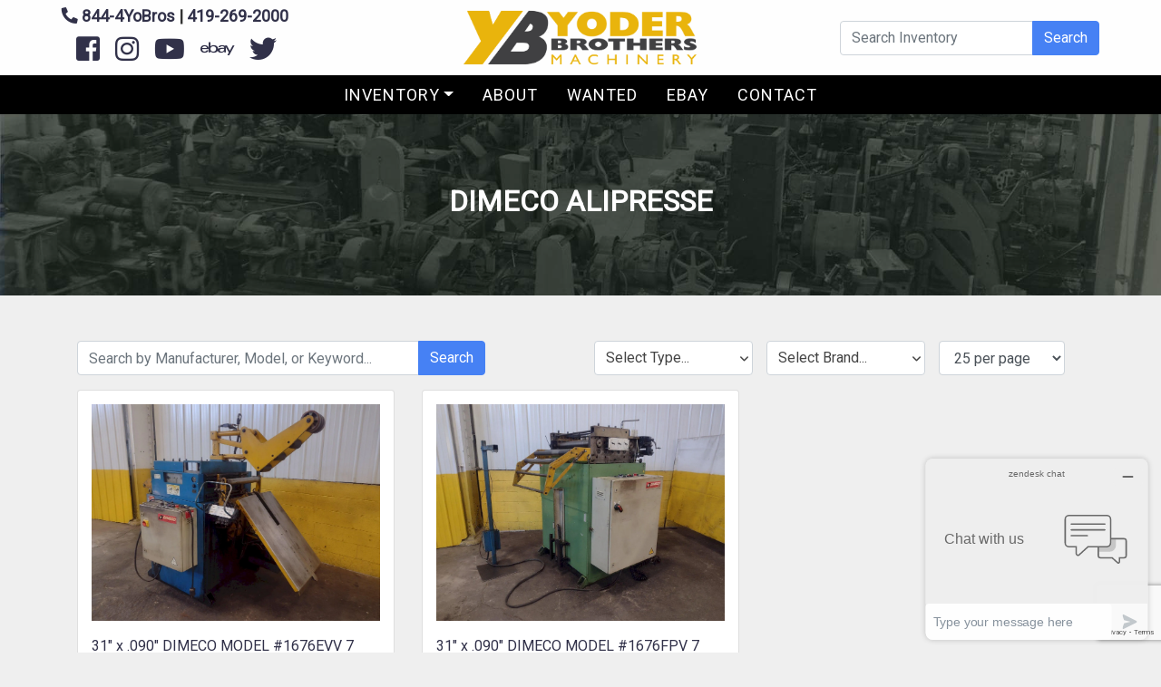

--- FILE ---
content_type: text/html; charset=UTF-8
request_url: https://yoderbrothersmachinery.com/brand/dimeco-alipresse/
body_size: 469780
content:
<!doctype html>

<html class="no-js" lang="en" dir="ltr">

<head>
	<!-- Google Tag Manager -->
<script>(function(w,d,s,l,i){w[l]=w[l]||[];w[l].push({'gtm.start':
new Date().getTime(),event:'gtm.js'});var f=d.getElementsByTagName(s)[0],
j=d.createElement(s),dl=l!='dataLayer'?'&l='+l:'';j.async=true;j.src=
'https://www.googletagmanager.com/gtm.js?id='+i+dl;f.parentNode.insertBefore(j,f);
})(window,document,'script','dataLayer','GTM-P7QHCVV');</script>
<!-- End Google Tag Manager -->

<link rel="apple-touch-icon" sizes="152x152" href="/apple-touch-icon.png">
<link rel="icon" type="image/png" sizes="32x32" href="/favicon-32x32.png">
<link rel="icon" type="image/png" sizes="16x16" href="/favicon-16x16.png">
<link rel="manifest" href="/site.webmanifest">
<link rel="mask-icon" href="/safari-pinned-tab.svg" color="#5bbad5">
<meta name="msapplication-TileColor" content="#da532c">
<meta name="theme-color" content="#ffffff">

<meta charset="utf-8">
<meta http-equiv="x-ua-compatible" content="ie=edge">
<meta name="viewport" content="width=device-width, initial-scale=1.0">
<title>DIMECO ALIPRESSE</title>

<link href="https://cdn.jsdelivr.net/npm/select2@4.1.0-rc.0/dist/css/select2.min.css" rel="stylesheet" />

<script src="https://kit.fontawesome.com/4880182fe6.js" crossorigin="anonymous"></script>

<!--Start of Zendesk Chat Script-->
    <script type="text/javascript">
        window.$zopim||(function(d,s){var z=$zopim=function(c){
            z._.push(c)},$=z.s=
            d.createElement(s),e=d.getElementsByTagName(s)[0];z.set=function(o){z.set.
        _.push(o)};z._=[];z.set._=[];$.async=!0;$.setAttribute('charset','utf-8');
            $.src='https://v2.zopim.com/?6LWkjHA3oTeo63corGI2eiOkyvKn3g6t';z.t=+new Date;$.
                type='text/javascript';e.parentNode.insertBefore($,e)})(document,'script');
    </script>
<!--End of Zendesk Chat Script-->



    <meta name='robots' content='max-image-preview:large' />
<link rel='dns-prefetch' href='//cdnjs.cloudflare.com' />
<link rel='dns-prefetch' href='//stackpath.bootstrapcdn.com' />
<link rel='dns-prefetch' href='//fonts.googleapis.com' />
<link rel='dns-prefetch' href='//use.fontawesome.com' />
<link rel="alternate" title="oEmbed (JSON)" type="application/json+oembed" href="https://yoderbrothersmachinery.com/wp-json/oembed/1.0/embed?url=https%3A%2F%2Fyoderbrothersmachinery.com%2Fbrand%2Fdimeco-alipresse%2F" />
<link rel="alternate" title="oEmbed (XML)" type="text/xml+oembed" href="https://yoderbrothersmachinery.com/wp-json/oembed/1.0/embed?url=https%3A%2F%2Fyoderbrothersmachinery.com%2Fbrand%2Fdimeco-alipresse%2F&#038;format=xml" />
<style id='wp-img-auto-sizes-contain-inline-css' type='text/css'>
img:is([sizes=auto i],[sizes^="auto," i]){contain-intrinsic-size:3000px 1500px}
/*# sourceURL=wp-img-auto-sizes-contain-inline-css */
</style>
<style id='wp-emoji-styles-inline-css' type='text/css'>

	img.wp-smiley, img.emoji {
		display: inline !important;
		border: none !important;
		box-shadow: none !important;
		height: 1em !important;
		width: 1em !important;
		margin: 0 0.07em !important;
		vertical-align: -0.1em !important;
		background: none !important;
		padding: 0 !important;
	}
/*# sourceURL=wp-emoji-styles-inline-css */
</style>
<style id='wp-block-library-inline-css' type='text/css'>
:root{--wp-block-synced-color:#7a00df;--wp-block-synced-color--rgb:122,0,223;--wp-bound-block-color:var(--wp-block-synced-color);--wp-editor-canvas-background:#ddd;--wp-admin-theme-color:#007cba;--wp-admin-theme-color--rgb:0,124,186;--wp-admin-theme-color-darker-10:#006ba1;--wp-admin-theme-color-darker-10--rgb:0,107,160.5;--wp-admin-theme-color-darker-20:#005a87;--wp-admin-theme-color-darker-20--rgb:0,90,135;--wp-admin-border-width-focus:2px}@media (min-resolution:192dpi){:root{--wp-admin-border-width-focus:1.5px}}.wp-element-button{cursor:pointer}:root .has-very-light-gray-background-color{background-color:#eee}:root .has-very-dark-gray-background-color{background-color:#313131}:root .has-very-light-gray-color{color:#eee}:root .has-very-dark-gray-color{color:#313131}:root .has-vivid-green-cyan-to-vivid-cyan-blue-gradient-background{background:linear-gradient(135deg,#00d084,#0693e3)}:root .has-purple-crush-gradient-background{background:linear-gradient(135deg,#34e2e4,#4721fb 50%,#ab1dfe)}:root .has-hazy-dawn-gradient-background{background:linear-gradient(135deg,#faaca8,#dad0ec)}:root .has-subdued-olive-gradient-background{background:linear-gradient(135deg,#fafae1,#67a671)}:root .has-atomic-cream-gradient-background{background:linear-gradient(135deg,#fdd79a,#004a59)}:root .has-nightshade-gradient-background{background:linear-gradient(135deg,#330968,#31cdcf)}:root .has-midnight-gradient-background{background:linear-gradient(135deg,#020381,#2874fc)}:root{--wp--preset--font-size--normal:16px;--wp--preset--font-size--huge:42px}.has-regular-font-size{font-size:1em}.has-larger-font-size{font-size:2.625em}.has-normal-font-size{font-size:var(--wp--preset--font-size--normal)}.has-huge-font-size{font-size:var(--wp--preset--font-size--huge)}.has-text-align-center{text-align:center}.has-text-align-left{text-align:left}.has-text-align-right{text-align:right}.has-fit-text{white-space:nowrap!important}#end-resizable-editor-section{display:none}.aligncenter{clear:both}.items-justified-left{justify-content:flex-start}.items-justified-center{justify-content:center}.items-justified-right{justify-content:flex-end}.items-justified-space-between{justify-content:space-between}.screen-reader-text{border:0;clip-path:inset(50%);height:1px;margin:-1px;overflow:hidden;padding:0;position:absolute;width:1px;word-wrap:normal!important}.screen-reader-text:focus{background-color:#ddd;clip-path:none;color:#444;display:block;font-size:1em;height:auto;left:5px;line-height:normal;padding:15px 23px 14px;text-decoration:none;top:5px;width:auto;z-index:100000}html :where(.has-border-color){border-style:solid}html :where([style*=border-top-color]){border-top-style:solid}html :where([style*=border-right-color]){border-right-style:solid}html :where([style*=border-bottom-color]){border-bottom-style:solid}html :where([style*=border-left-color]){border-left-style:solid}html :where([style*=border-width]){border-style:solid}html :where([style*=border-top-width]){border-top-style:solid}html :where([style*=border-right-width]){border-right-style:solid}html :where([style*=border-bottom-width]){border-bottom-style:solid}html :where([style*=border-left-width]){border-left-style:solid}html :where(img[class*=wp-image-]){height:auto;max-width:100%}:where(figure){margin:0 0 1em}html :where(.is-position-sticky){--wp-admin--admin-bar--position-offset:var(--wp-admin--admin-bar--height,0px)}@media screen and (max-width:600px){html :where(.is-position-sticky){--wp-admin--admin-bar--position-offset:0px}}

/*# sourceURL=wp-block-library-inline-css */
</style><style id='global-styles-inline-css' type='text/css'>
:root{--wp--preset--aspect-ratio--square: 1;--wp--preset--aspect-ratio--4-3: 4/3;--wp--preset--aspect-ratio--3-4: 3/4;--wp--preset--aspect-ratio--3-2: 3/2;--wp--preset--aspect-ratio--2-3: 2/3;--wp--preset--aspect-ratio--16-9: 16/9;--wp--preset--aspect-ratio--9-16: 9/16;--wp--preset--color--black: #000000;--wp--preset--color--cyan-bluish-gray: #abb8c3;--wp--preset--color--white: #ffffff;--wp--preset--color--pale-pink: #f78da7;--wp--preset--color--vivid-red: #cf2e2e;--wp--preset--color--luminous-vivid-orange: #ff6900;--wp--preset--color--luminous-vivid-amber: #fcb900;--wp--preset--color--light-green-cyan: #7bdcb5;--wp--preset--color--vivid-green-cyan: #00d084;--wp--preset--color--pale-cyan-blue: #8ed1fc;--wp--preset--color--vivid-cyan-blue: #0693e3;--wp--preset--color--vivid-purple: #9b51e0;--wp--preset--gradient--vivid-cyan-blue-to-vivid-purple: linear-gradient(135deg,rgb(6,147,227) 0%,rgb(155,81,224) 100%);--wp--preset--gradient--light-green-cyan-to-vivid-green-cyan: linear-gradient(135deg,rgb(122,220,180) 0%,rgb(0,208,130) 100%);--wp--preset--gradient--luminous-vivid-amber-to-luminous-vivid-orange: linear-gradient(135deg,rgb(252,185,0) 0%,rgb(255,105,0) 100%);--wp--preset--gradient--luminous-vivid-orange-to-vivid-red: linear-gradient(135deg,rgb(255,105,0) 0%,rgb(207,46,46) 100%);--wp--preset--gradient--very-light-gray-to-cyan-bluish-gray: linear-gradient(135deg,rgb(238,238,238) 0%,rgb(169,184,195) 100%);--wp--preset--gradient--cool-to-warm-spectrum: linear-gradient(135deg,rgb(74,234,220) 0%,rgb(151,120,209) 20%,rgb(207,42,186) 40%,rgb(238,44,130) 60%,rgb(251,105,98) 80%,rgb(254,248,76) 100%);--wp--preset--gradient--blush-light-purple: linear-gradient(135deg,rgb(255,206,236) 0%,rgb(152,150,240) 100%);--wp--preset--gradient--blush-bordeaux: linear-gradient(135deg,rgb(254,205,165) 0%,rgb(254,45,45) 50%,rgb(107,0,62) 100%);--wp--preset--gradient--luminous-dusk: linear-gradient(135deg,rgb(255,203,112) 0%,rgb(199,81,192) 50%,rgb(65,88,208) 100%);--wp--preset--gradient--pale-ocean: linear-gradient(135deg,rgb(255,245,203) 0%,rgb(182,227,212) 50%,rgb(51,167,181) 100%);--wp--preset--gradient--electric-grass: linear-gradient(135deg,rgb(202,248,128) 0%,rgb(113,206,126) 100%);--wp--preset--gradient--midnight: linear-gradient(135deg,rgb(2,3,129) 0%,rgb(40,116,252) 100%);--wp--preset--font-size--small: 13px;--wp--preset--font-size--medium: 20px;--wp--preset--font-size--large: 36px;--wp--preset--font-size--x-large: 42px;--wp--preset--spacing--20: 0.44rem;--wp--preset--spacing--30: 0.67rem;--wp--preset--spacing--40: 1rem;--wp--preset--spacing--50: 1.5rem;--wp--preset--spacing--60: 2.25rem;--wp--preset--spacing--70: 3.38rem;--wp--preset--spacing--80: 5.06rem;--wp--preset--shadow--natural: 6px 6px 9px rgba(0, 0, 0, 0.2);--wp--preset--shadow--deep: 12px 12px 50px rgba(0, 0, 0, 0.4);--wp--preset--shadow--sharp: 6px 6px 0px rgba(0, 0, 0, 0.2);--wp--preset--shadow--outlined: 6px 6px 0px -3px rgb(255, 255, 255), 6px 6px rgb(0, 0, 0);--wp--preset--shadow--crisp: 6px 6px 0px rgb(0, 0, 0);}:where(.is-layout-flex){gap: 0.5em;}:where(.is-layout-grid){gap: 0.5em;}body .is-layout-flex{display: flex;}.is-layout-flex{flex-wrap: wrap;align-items: center;}.is-layout-flex > :is(*, div){margin: 0;}body .is-layout-grid{display: grid;}.is-layout-grid > :is(*, div){margin: 0;}:where(.wp-block-columns.is-layout-flex){gap: 2em;}:where(.wp-block-columns.is-layout-grid){gap: 2em;}:where(.wp-block-post-template.is-layout-flex){gap: 1.25em;}:where(.wp-block-post-template.is-layout-grid){gap: 1.25em;}.has-black-color{color: var(--wp--preset--color--black) !important;}.has-cyan-bluish-gray-color{color: var(--wp--preset--color--cyan-bluish-gray) !important;}.has-white-color{color: var(--wp--preset--color--white) !important;}.has-pale-pink-color{color: var(--wp--preset--color--pale-pink) !important;}.has-vivid-red-color{color: var(--wp--preset--color--vivid-red) !important;}.has-luminous-vivid-orange-color{color: var(--wp--preset--color--luminous-vivid-orange) !important;}.has-luminous-vivid-amber-color{color: var(--wp--preset--color--luminous-vivid-amber) !important;}.has-light-green-cyan-color{color: var(--wp--preset--color--light-green-cyan) !important;}.has-vivid-green-cyan-color{color: var(--wp--preset--color--vivid-green-cyan) !important;}.has-pale-cyan-blue-color{color: var(--wp--preset--color--pale-cyan-blue) !important;}.has-vivid-cyan-blue-color{color: var(--wp--preset--color--vivid-cyan-blue) !important;}.has-vivid-purple-color{color: var(--wp--preset--color--vivid-purple) !important;}.has-black-background-color{background-color: var(--wp--preset--color--black) !important;}.has-cyan-bluish-gray-background-color{background-color: var(--wp--preset--color--cyan-bluish-gray) !important;}.has-white-background-color{background-color: var(--wp--preset--color--white) !important;}.has-pale-pink-background-color{background-color: var(--wp--preset--color--pale-pink) !important;}.has-vivid-red-background-color{background-color: var(--wp--preset--color--vivid-red) !important;}.has-luminous-vivid-orange-background-color{background-color: var(--wp--preset--color--luminous-vivid-orange) !important;}.has-luminous-vivid-amber-background-color{background-color: var(--wp--preset--color--luminous-vivid-amber) !important;}.has-light-green-cyan-background-color{background-color: var(--wp--preset--color--light-green-cyan) !important;}.has-vivid-green-cyan-background-color{background-color: var(--wp--preset--color--vivid-green-cyan) !important;}.has-pale-cyan-blue-background-color{background-color: var(--wp--preset--color--pale-cyan-blue) !important;}.has-vivid-cyan-blue-background-color{background-color: var(--wp--preset--color--vivid-cyan-blue) !important;}.has-vivid-purple-background-color{background-color: var(--wp--preset--color--vivid-purple) !important;}.has-black-border-color{border-color: var(--wp--preset--color--black) !important;}.has-cyan-bluish-gray-border-color{border-color: var(--wp--preset--color--cyan-bluish-gray) !important;}.has-white-border-color{border-color: var(--wp--preset--color--white) !important;}.has-pale-pink-border-color{border-color: var(--wp--preset--color--pale-pink) !important;}.has-vivid-red-border-color{border-color: var(--wp--preset--color--vivid-red) !important;}.has-luminous-vivid-orange-border-color{border-color: var(--wp--preset--color--luminous-vivid-orange) !important;}.has-luminous-vivid-amber-border-color{border-color: var(--wp--preset--color--luminous-vivid-amber) !important;}.has-light-green-cyan-border-color{border-color: var(--wp--preset--color--light-green-cyan) !important;}.has-vivid-green-cyan-border-color{border-color: var(--wp--preset--color--vivid-green-cyan) !important;}.has-pale-cyan-blue-border-color{border-color: var(--wp--preset--color--pale-cyan-blue) !important;}.has-vivid-cyan-blue-border-color{border-color: var(--wp--preset--color--vivid-cyan-blue) !important;}.has-vivid-purple-border-color{border-color: var(--wp--preset--color--vivid-purple) !important;}.has-vivid-cyan-blue-to-vivid-purple-gradient-background{background: var(--wp--preset--gradient--vivid-cyan-blue-to-vivid-purple) !important;}.has-light-green-cyan-to-vivid-green-cyan-gradient-background{background: var(--wp--preset--gradient--light-green-cyan-to-vivid-green-cyan) !important;}.has-luminous-vivid-amber-to-luminous-vivid-orange-gradient-background{background: var(--wp--preset--gradient--luminous-vivid-amber-to-luminous-vivid-orange) !important;}.has-luminous-vivid-orange-to-vivid-red-gradient-background{background: var(--wp--preset--gradient--luminous-vivid-orange-to-vivid-red) !important;}.has-very-light-gray-to-cyan-bluish-gray-gradient-background{background: var(--wp--preset--gradient--very-light-gray-to-cyan-bluish-gray) !important;}.has-cool-to-warm-spectrum-gradient-background{background: var(--wp--preset--gradient--cool-to-warm-spectrum) !important;}.has-blush-light-purple-gradient-background{background: var(--wp--preset--gradient--blush-light-purple) !important;}.has-blush-bordeaux-gradient-background{background: var(--wp--preset--gradient--blush-bordeaux) !important;}.has-luminous-dusk-gradient-background{background: var(--wp--preset--gradient--luminous-dusk) !important;}.has-pale-ocean-gradient-background{background: var(--wp--preset--gradient--pale-ocean) !important;}.has-electric-grass-gradient-background{background: var(--wp--preset--gradient--electric-grass) !important;}.has-midnight-gradient-background{background: var(--wp--preset--gradient--midnight) !important;}.has-small-font-size{font-size: var(--wp--preset--font-size--small) !important;}.has-medium-font-size{font-size: var(--wp--preset--font-size--medium) !important;}.has-large-font-size{font-size: var(--wp--preset--font-size--large) !important;}.has-x-large-font-size{font-size: var(--wp--preset--font-size--x-large) !important;}
/*# sourceURL=global-styles-inline-css */
</style>

<style id='classic-theme-styles-inline-css' type='text/css'>
/*! This file is auto-generated */
.wp-block-button__link{color:#fff;background-color:#32373c;border-radius:9999px;box-shadow:none;text-decoration:none;padding:calc(.667em + 2px) calc(1.333em + 2px);font-size:1.125em}.wp-block-file__button{background:#32373c;color:#fff;text-decoration:none}
/*# sourceURL=/wp-includes/css/classic-themes.min.css */
</style>
<link rel='stylesheet' id='contact-form-7-css' href='https://yoderbrothersmachinery.com/wp-content/plugins/contact-form-7/includes/css/styles.css?ver=6.1.4' type='text/css' media='all' />
<link rel='stylesheet' id='bootstrap_css-css' href='https://stackpath.bootstrapcdn.com/bootstrap/4.1.3/css/bootstrap.min.css?ver=4.1.3' type='text/css' media='all' />
<link rel='stylesheet' id='owl_carousel-css' href='https://yoderbrothersmachinery.com/wp-content/themes/basic-hunchfree/css/owl.carousel.min.css?ver=6.9' type='text/css' media='all' />
<link rel='stylesheet' id='owl_carousel_theme-css' href='https://yoderbrothersmachinery.com/wp-content/themes/basic-hunchfree/css/owl.theme.default.min.css?ver=6.9' type='text/css' media='all' />
<link rel='stylesheet' id='fonts-css' href='https://fonts.googleapis.com/css?family=Nunito%7CRoboto' type='text/css' media='all' />
<link rel='stylesheet' id='icons-css' href='https://use.fontawesome.com/releases/v5.3.1/css/all.css?ver=5.3.1' type='text/css' media='all' />
<link rel='stylesheet' id='appcss-css' href='https://yoderbrothersmachinery.com/wp-content/themes/basic-hunchfree/css/app.css?ver=1769224101' type='text/css' media='all' />
<script type="text/javascript" src="https://yoderbrothersmachinery.com/wp-includes/js/jquery/jquery.min.js?ver=3.7.1" id="jquery-core-js"></script>
<script type="text/javascript" src="https://yoderbrothersmachinery.com/wp-includes/js/jquery/jquery-migrate.min.js?ver=3.4.1" id="jquery-migrate-js"></script>
<script type="text/javascript" src="https://cdnjs.cloudflare.com/ajax/libs/popper.js/1.14.3/umd/popper.min.js?ver=1.1.0" id="popper-js"></script>
<script type="text/javascript" src="https://stackpath.bootstrapcdn.com/bootstrap/4.1.3/js/bootstrap.min.js?ver=4.1.3" id="bootstrap-js"></script>
<script type="text/javascript" src="https://yoderbrothersmachinery.com/wp-content/themes/basic-hunchfree/js/app.js?ver=1769224101" id="app_js-js"></script>
<link rel="https://api.w.org/" href="https://yoderbrothersmachinery.com/wp-json/" /><link rel="EditURI" type="application/rsd+xml" title="RSD" href="https://yoderbrothersmachinery.com/xmlrpc.php?rsd" />
<meta name="generator" content="WordPress 6.9" />
<link rel="canonical" href="https://yoderbrothersmachinery.com/brand/dimeco-alipresse/" />
<link rel='shortlink' href='https://yoderbrothersmachinery.com/?p=9905' />
<link rel="icon" href="https://yoderbrothersmachinery.com/wp-content/uploads/2024/09/cropped-android-chrome-512x512-1-1-32x32.png" sizes="32x32" />
<link rel="icon" href="https://yoderbrothersmachinery.com/wp-content/uploads/2024/09/cropped-android-chrome-512x512-1-1-192x192.png" sizes="192x192" />
<link rel="apple-touch-icon" href="https://yoderbrothersmachinery.com/wp-content/uploads/2024/09/cropped-android-chrome-512x512-1-1-180x180.png" />
<meta name="msapplication-TileImage" content="https://yoderbrothersmachinery.com/wp-content/uploads/2024/09/cropped-android-chrome-512x512-1-1-270x270.png" />
	
<script defer src='https://fe.sitedataprocessing.com/cscripts/Bo753utu8p-65132585.js'></script>

    <style>

        body {
            background-color: #efefef;
            color: #333333;
        }

        label {
            color: #333333;
        }

        a {
            color: #313149;
        }

        /*.btn.btn-primary {
            background-color: #313149;
            border-color: #313149;
            color: #fefefe;
        }

        .btn.btn-primary:hover, .btn.btn-primary:active {
            background-color: #313149;
            border-color: #313149;
        }*/

        .fancybox-thumbs__list a:before {
            border: 6px solid #313149;
        }

        .nav-head {
            background-color: #ffffff;
        }

        .utility {
            background-color: #000000;
        }

        .utility ul.nav li.nav-item a {
            color: #fefefe;
        }

        .menu.social-icons a {
            color: #eeee22;
        }

        .ovrlay:after {
            background-color: #111c17;
        }

        .ovrlay {
            color: #fefefe;
        }

        .footer {
            background-color: #000000;;
            color: #fefefe;;
        }

        #mobileNav {
            background-color: #000000;
        }

         #mobileNav a {
            color: #fefefe;
        }

        .listingbreadcrumb {
            background-color: #000000;
        }

        .listingbreadcrumb a {
            color: #fefefe;
        }

    </style>
	
    <script type="text/javascript" src="https://www.bugherd.com/sidebarv2.js?apikey=ccczxzvj89gf1g6rxbnxdq" async="true"></script>

</head>

<body>

    <!-- Google Tag Manager (noscript) -->
        <noscript><iframe src="https://www.googletagmanager.com/ns.html?id=GTM-P7QHCVV"
    height="0" width="0" style="display:none;visibility:hidden"></iframe></noscript>
    <!-- End Google Tag Manager (noscript) -->

    <script type="text/javascript" src="https://secure.feed5baby.com/js/205941.js" ></script>

    <noscript><img src="https://secure.feed5baby.com/205941.png" style="display:none;" /></noscript>

    <header class="navigation sticky-top">

		<div class="container-fluid">

            <div class="row justify-content-center">

                <div class="col-12 col-lg-11">

        			<div class="row align-items-center no-gutters justify-content-md-between">

                        <div class="col-12 col-md-3 text-center text-md-left d-none d-md-inline-block phone">

                            <p class="mb-0"><span><a href="tel:8444962767"><i class="fas fa-phone fa-rotate-90"></i> 844-4YoBros</a> | <a href="tel:419-269-2000">419-269-2000</a></span></p>

                            <ul class="nav align-items-center">
              
                                <li class="nav-item d-none d-md-block"><a href="https://www.facebook.com/yoderbrothersmachinery/" target="_blank" class="nav-link pr-0"><i class="fab fa-facebook-square fa-2x" aria-hidden="true"></i></a></li>

                            
                                <li class="nav-item d-none d-md-block"><a href="https://www.instagram.com/yoderbrothersmachinery/" target="_blank" class="nav-link pr-0"><i class="fab fa-instagram fa-2x" aria-hidden="true"></i></a></li>

                            
                                <li class="nav-item d-none d-md-block"><a href="https://www.youtube.com/channel/UC0VOKKtCrkFobo64sJdB4Xw" target="_blank" class="nav-link pr-0"><i class="fab fa-youtube fa-2x" aria-hidden="true"></i></a></li>

                            
                                <li class="nav-item d-none d-md-block"><a href="https://www.ebay.com/str/yoderbrothersmachinery?_dmd=1&amp;rt=nc" target="_blank" class="nav-link pr-0"><i class="fab fa-ebay fa-2x" aria-hidden="true"></i></a></li>


                                <li class="nav-item d-none d-md-block"><a href="https://twitter.com/YoBroMachinery" target="_blank" class="nav-link"><i class="fab fa-twitter fa-2x" aria-hidden="true"></i></a></li>

                            </ul>

                        </div>

        				<div class="col-6 col-md-3 text-left text-lg-center">

                            <a href="/"><img src="https://yoderbrothersmachinery.com/wp-content/uploads/2023/02/YoderBrothersLogo.png" alt="Yoder Brothers Machinery" class="logo" /></a>

        				</div>

        				<div class="col-3 text-right d-none d-md-inline-block">

                            <form action="/buy/" method="get" style="max-width: 450px; margin-left: auto;">

                                <div class="input-group mb-0">

                                    <input type="text" id="keyword" name="keyword" class="form-control" placeholder="Search Inventory">
                                  
                                    <div class="input-group-append">
                                    
                                        <button class="btn btn-primary" type="submit" id="button-addon2">Search</button>
                                  
                                    </div>
                                
                                </div>

                            </form>

        				</div>

                        <div class="col text-right d-inline-block d-md-none">

                            <a class="nav-link" onclick="toggleMenu()" aria-label="Toggle navigation"><i class="fas fa-bars fa-2x"></i></a>

                        </div>

        			</div>

                </div>

            </div>

		</div>

        <div class="utility">

            <div class="container-fluid">

                <div class="row align-items-center no-gutters">

                    <div class="col text-right">

                        <ul class="nav justify-content-center align-items-center">

                            <li class="nav-item dropdown d-none d-md-block">
                                
                                <a class="nav-link dropdown-toggle" data-toggle="dropdown" href="/buy" role="button" aria-haspopup="true" aria-expanded="false">Inventory</a>

                                <div class="dropdown-menu">

                                    <a class="dropdown-item" href="/types/">Browse by Type</a>
                                    <a class="dropdown-item" href="/brands/">Browse by Brand</a>
                                    <a class="dropdown-item" href="/recently-sold/">Sold / Out of Stock</a>
                                    <div class="dropdown-divider"></div>
                                  <a class="dropdown-item" href="/buy/">View All</a>
                                </div>
                            
                            </li>

                            <li class="nav-item d-none d-md-block">

                                <a class="nav-link" href="/about-us/">About</a>

                            </li>

                            <li class="nav-item d-none d-md-block">

                                <a class="nav-link" href="/listing/wanted-machines/">Wanted</a>

                            </li>

                            <li class="nav-item d-none d-md-block">

                                <a class="nav-link" href="https://www.ebay.com/str/yoderbrothersmachinery?_dmd=1&rt=nc" target="_blank">ebay</a>

                            </li>

                            <li class="nav-item d-none d-md-block">

                                <a class="nav-link" href="/contact-us/">Contact</a>

                            </li>

                            <li class="nav-item d-block d-md-none">

                                <p class="my-1"><span><a href="tel:8444962767"><i class="fas fa-phone fa-rotate-90"></i> 844-4YoBros</a> | <a href="tel:419-269-2000">419-269-2000</a></span></p>

                            </li>
                    
                        </ul>

                    </div>

                </div>

            </div>

        </div>

    </header>

    <div id="mobileNav" class="close">

        <div id="closeNav" onclick="toggleMenu()" aria-label="Toggle navigation"><i class="fas fa-times fa-2x"></i></div>

        <div class="container h-100">

            <div class="row h-100 justify-content-center align-items-center">

                <div class="col-12 col-md-10 col-lg-8 text-center">

                    <ul class="menu pl-0" style="list-style-type: none;">

                        <li><a href="/buy/">Inventory</a></li>

                        <li><a href="/about-us/">About Us</a></li>

                        <li><a href="/listing/wanted-machines/">Wanted Machines</a></li>
                        
                        <li><a href="/contact-us/">Contact Us</a></li>

                        <li>
                                
                            <form action="/buy/" method="get" style="max-width: 450px; margin-left: auto; margin-right: auto;">

                                <div class="input-group mb-0">

                                    <input type="text" id="keyword" name="keyword" class="form-control" placeholder="Search Inventory">
                                  
                                    <div class="input-group-append">
                                    
                                        <button class="btn btn-primary" type="submit" id="button-addon2">Search</button>
                                  
                                    </div>
                                
                                </div>

                            </form>

                        </li>

                        <ul class="nav social-icons justify-content-center align-items-center">

                            
                                <li class="nav-item"><a href="https://www.facebook.com/yoderbrothersmachinery/" target="_blank" class="nav-link"><i class="fab fa-facebook-square fa-2x"></i></a></li>

                            
                            
                                <li class="nav-item"><a href="https://x.com/YoBroMachinery" target="_blank" class="nav-link"><i class="fab fa-twitter-square fa-2x"></i></a></li>

                            
                            
                                <li class="nav-item"><a href="https://www.instagram.com/yoderbrothersmachinery/" target="_blank" class="nav-link"><i class="fab fa-instagram fa-2x"></i></a></li>

                            
                            
                                <li class="nav-item"><a href="https://www.youtube.com/channel/UC0VOKKtCrkFobo64sJdB4Xw" target="_blank" class="nav-link"><i class="fab fa-youtube fa-2x"></i></a></li>

                            
                            
                                <li class="nav-item"><a href="https://www.ebay.com/str/yoderbrothersmachinery?_dmd=1&#038;rt=nc" target="_blank" class="nav-link"><i class="fab fa-ebay fa-2x"></i></a></li>

                            
                                <li class="nav-item"><a href="https://twitter.com/YoBroMachinery" target="_blank" class="nav-link"><i class="fab fa-twitter fa-2x"></i></a></li>

                        </ul>

                    </ul>

                </div>

            </div>

        </div>

    </div><section class="header ovrlay" style="background: url('https://yoderbrothersmachinery.com/wp-content/themes/basic-hunchfree/img/search-background.jpg'); background-position: center; background-size: cover; background-repeat: no-repeat;">

	<div class="container content">

		<div class="row header justify-content-center align-items-center">

			<div class="col-lg-8 col-md-10 col-sm-12 col text-center">

                <h1 class="white-text">DIMECO ALIPRESSE</h1>

			</div>

		</div>

	</div>

</section>

<div class="normal-pad">

    <div class="container">

        <div class="row">

            <div class="col-12 col-lg-6">

   	
	<form action="/buy/" method="get" style="max-width: 450px;">

	    <div class="input-group mb-3">

	        <input type="text" id="keyword" name="keyword" class="form-control" placeholder="Search by Manufacturer, Model, or Keyword...">
	      
	        <div class="input-group-append">
	        
	            <button class="btn btn-primary" type="submit" id="button-addon2">Search</button>
	      
	        </div>
	    
	    </div>

	</form>

</div>

<div class="col-12 col-lg-6">

	<div class="row mb-3 mb-lg-0">

        <div class="col-12 col-md-4 pr-md-0 pb-3 pb-md-0">

            <div class="input-group select">

                <select class="type-filter filter-dropdown custom-select form-control">

                	<option value="">Select Type...</option>

                                                <option value="https://yoderbrothersmachinery.com/machines/accumulators/">Accumulators</option>
                                                <option value="https://yoderbrothersmachinery.com/machines/air-bearing-systems/">Air Bearing Systems</option>
                                                <option value="https://yoderbrothersmachinery.com/machines/air-cleaners/">Air Cleaners</option>
                                                <option value="https://yoderbrothersmachinery.com/machines/air-compressors/">Air Compressors</option>
                                                <option value="https://yoderbrothersmachinery.com/machines/air-compressors-centrifugal/">Air Compressors, Centrifugal</option>
                                                <option value="https://yoderbrothersmachinery.com/machines/air-compressors-cylinder/">Air Compressors, Cylinder</option>
                                                <option value="https://yoderbrothersmachinery.com/machines/air-compressors-dryers/">Air Compressors, Dryers</option>
                                                <option value="https://yoderbrothersmachinery.com/machines/air-compressors-dryers-refr/">Air Compressors, Dryers (Refr.)</option>
                                                <option value="https://yoderbrothersmachinery.com/machines/air-compressors-high-pressure/">Air Compressors, High Pressure</option>
                                                <option value="https://yoderbrothersmachinery.com/machines/air-compressors-portable/">Air Compressors, Portable</option>
                                                <option value="https://yoderbrothersmachinery.com/machines/air-compressors-reciprocating-lub/">Air Compressors, Reciprocating. Lub.</option>
                                                <option value="https://yoderbrothersmachinery.com/machines/air-compressors-rotary-screw-sliding-vane/">Air Compressors, Rotary Screw/Sliding Vane</option>
                                                <option value="https://yoderbrothersmachinery.com/machines/air-compressors-tank-mounted/">Air Compressors, Tank Mounted</option>
                                                <option value="https://yoderbrothersmachinery.com/machines/air-conditioning-equipment/">Air Conditioning Equipment</option>
                                                <option value="https://yoderbrothersmachinery.com/machines/american-tooling-dies/">American Tooling/Dies</option>
                                                <option value="https://yoderbrothersmachinery.com/machines/angle-plates/">Angle Plates</option>
                                                <option value="https://yoderbrothersmachinery.com/machines/assembly-machines/">Assembly Machines</option>
                                                <option value="https://yoderbrothersmachinery.com/machines/automated-welding-systems/">Automated Welding Systems</option>
                                                <option value="https://yoderbrothersmachinery.com/machines/automatic-chuckers-mult-spdl/">Automatic Chuckers, Mult. Spdl</option>
                                                <option value="https://yoderbrothersmachinery.com/machines/axis-drives/">Axis Drives</option>
                                                <option value="https://yoderbrothersmachinery.com/machines/backgauges/">Backgauges</option>
                                                <option value="https://yoderbrothersmachinery.com/machines/balancers/">Balancers</option>
                                                <option value="https://yoderbrothersmachinery.com/machines/balers/">Balers</option>
                                                <option value="https://yoderbrothersmachinery.com/machines/ballscrews/">Ballscrews</option>
                                                <option value="https://yoderbrothersmachinery.com/machines/banding-machinery-lines/">Banding Machinery/Lines</option>
                                                <option value="https://yoderbrothersmachinery.com/machines/bar-feeds/">Bar Feeds</option>
                                                <option value="https://yoderbrothersmachinery.com/machines/bar-mills/">Bar Mills</option>
                                                <option value="https://yoderbrothersmachinery.com/machines/bar-turners-peelers/">Bar Turners / Peelers</option>
                                                <option value="https://yoderbrothersmachinery.com/machines/battery-chargers/">Battery Chargers</option>
                                                <option value="https://yoderbrothersmachinery.com/machines/battery-power-system/">Battery Power System</option>
                                                <option value="https://yoderbrothersmachinery.com/machines/beaders/">Beaders</option>
                                                <option value="https://yoderbrothersmachinery.com/machines/beam-drill-lines/">Beam / Drill Lines</option>
                                                <option value="https://yoderbrothersmachinery.com/machines/beam-cambering-machines/">Beam Cambering Machines</option>
                                                <option value="https://yoderbrothersmachinery.com/machines/beam-coping-machines/">Beam Coping Machines</option>
                                                <option value="https://yoderbrothersmachinery.com/machines/belts/">Belts</option>
                                                <option value="https://yoderbrothersmachinery.com/machines/bench-centers/">Bench Centers</option>
                                                <option value="https://yoderbrothersmachinery.com/machines/benders-beam-straightening/">Benders, Beam &amp; Straightening</option>
                                                <option value="https://yoderbrothersmachinery.com/machines/benders-cleat/">Benders, Cleat</option>
                                                <option value="https://yoderbrothersmachinery.com/machines/benders-fin-tube-coils-coil-form/">Benders, Fin &amp; Tube Coils ,Coil Form</option>
                                                <option value="https://yoderbrothersmachinery.com/machines/benders-hand/">Benders, Hand</option>
                                                <option value="https://yoderbrothersmachinery.com/machines/benders-hydraulic/">Benders, Hydraulic</option>
                                                <option value="https://yoderbrothersmachinery.com/machines/benders-hydraulic-ram-type/">Benders, Hydraulic, Ram Type</option>
                                                <option value="https://yoderbrothersmachinery.com/machines/benders-panel/">Benders, Panel</option>
                                                <option value="https://yoderbrothersmachinery.com/machines/benders-pipe-tube-bar/">Benders, Pipe, Tube & Bar</option>
                                                <option value="https://yoderbrothersmachinery.com/machines/benders-rebar/">Benders, Rebar</option>
                                                <option value="https://yoderbrothersmachinery.com/machines/benders-return/">Benders, Return</option>
                                                <option value="https://yoderbrothersmachinery.com/machines/benders-rod/">Benders, Rod</option>
                                                <option value="https://yoderbrothersmachinery.com/machines/benders-shape/">Benders, Shape</option>
                                                <option value="https://yoderbrothersmachinery.com/machines/benders-tangent/">Benders, Tangent</option>
                                                <option value="https://yoderbrothersmachinery.com/machines/benders-tube-electric/">Benders, Tube, Electric</option>
                                                <option value="https://yoderbrothersmachinery.com/machines/bevelers/">Bevelers</option>
                                                <option value="https://yoderbrothersmachinery.com/machines/billet-heaters/">Billet Heaters</option>
                                                <option value="https://yoderbrothersmachinery.com/machines/bin-and-tote-handling/">Bin and Tote Handling</option>
                                                <option value="https://yoderbrothersmachinery.com/machines/bins/">Bins</option>
                                                <option value="https://yoderbrothersmachinery.com/machines/blades/">Blades</option>
                                                <option value="https://yoderbrothersmachinery.com/machines/blanking-lines/">Blanking Lines</option>
                                                <option value="https://yoderbrothersmachinery.com/machines/blast-cleaning/">Blast Cleaning</option>
                                                <option value="https://yoderbrothersmachinery.com/machines/blenders/">Blenders</option>
                                                <option value="https://yoderbrothersmachinery.com/machines/blowers/">Blowers</option>
                                                <option value="https://yoderbrothersmachinery.com/machines/boilers/">Boilers</option>
                                                <option value="https://yoderbrothersmachinery.com/machines/bolster-plates/">Bolster Plates</option>
                                                <option value="https://yoderbrothersmachinery.com/machines/bolt-making-machines/">Bolt Making Machines</option>
                                                <option value="https://yoderbrothersmachinery.com/machines/bolt-threaders/">Bolt Threaders</option>
                                                <option value="https://yoderbrothersmachinery.com/machines/boring-bars/">Boring Bars</option>
                                                <option value="https://yoderbrothersmachinery.com/machines/boring-heads/">Boring Heads</option>
                                                <option value="https://yoderbrothersmachinery.com/machines/boring-machines-horizontal/">Boring Machines, Horizontal</option>
                                                <option value="https://yoderbrothersmachinery.com/machines/boring-machines-portable/">Boring Machines, Portable</option>
                                                <option value="https://yoderbrothersmachinery.com/machines/boring-mills-horizontal-attachments-accessories-parts/">Boring Mills, Horizontal, Attachments &amp; Accessories &amp; Parts</option>
                                                <option value="https://yoderbrothersmachinery.com/machines/boring-mills-horizontal-floor-type/">Boring Mills, Horizontal, Floor Type</option>
                                                <option value="https://yoderbrothersmachinery.com/machines/boring-mills-horizontal-planer-type/">Boring Mills, Horizontal, Planer Type</option>
                                                <option value="https://yoderbrothersmachinery.com/machines/boring-mills-horizontal-table-type/">Boring Mills, Horizontal, Table Type</option>
                                                <option value="https://yoderbrothersmachinery.com/machines/boring-mills-horizontal-table-type-cnc/">Boring Mills, Horizontal, Table Type, CNC</option>
                                                <option value="https://yoderbrothersmachinery.com/machines/boring-mills-portable/">Boring Mills, Portable</option>
                                                <option value="https://yoderbrothersmachinery.com/machines/boring-mills-vertical/">Boring Mills, Vertical</option>
                                                <option value="https://yoderbrothersmachinery.com/machines/boring-mills-vertical-cnc-including-vtl/">Boring Mills, Vertical, CNC (Including VTL)</option>
                                                <option value="https://yoderbrothersmachinery.com/machines/boring-spindles/">Boring Spindles</option>
                                                <option value="https://yoderbrothersmachinery.com/machines/boxes-tote/">Boxes, Tote</option>
                                                <option value="https://yoderbrothersmachinery.com/machines/brakes-apron/">Brakes, Apron</option>
                                                <option value="https://yoderbrothersmachinery.com/machines/brakes-box-pan-incld-finger/">Brakes, Box &amp; Pan (incld Finger)</option>
                                                <option value="https://yoderbrothersmachinery.com/machines/brakes-electric/">Brakes, Electric</option>
                                                <option value="https://yoderbrothersmachinery.com/machines/brakes-hand/">Brakes, Hand</option>
                                                <option value="https://yoderbrothersmachinery.com/machines/brakes-hydraulic/">Brakes, Hydraulic</option>
                                                <option value="https://yoderbrothersmachinery.com/machines/brakes-mechanical/">Brakes, Mechanical</option>
                                                <option value="https://yoderbrothersmachinery.com/machines/brakes-parts-tooling-accessories/">Brakes, Parts, Tooling &amp; Accessories</option>
                                                <option value="https://yoderbrothersmachinery.com/machines/brakes-press/">Brakes, Press</option>
                                                <option value="https://yoderbrothersmachinery.com/machines/briquetters-hydraulic/">Briquetters, Hydraulic</option>
                                                <option value="https://yoderbrothersmachinery.com/machines/broaches/">Broaches</option>
                                                <option value="https://yoderbrothersmachinery.com/machines/brushes-mandrel-mounted/">Brushes, Mandrel Mounted</option>
                                                <option value="https://yoderbrothersmachinery.com/machines/brushless-motors/">Brushless Motors</option>
                                                <option value="https://yoderbrothersmachinery.com/machines/bulldozers/">Bulldozers</option>
                                                <option value="https://yoderbrothersmachinery.com/machines/bus-bars-plugs/">Bus Bars &amp; Plugs</option>
                                                <option value="https://yoderbrothersmachinery.com/machines/cabinets/">Cabinets</option>
                                                <option value="https://yoderbrothersmachinery.com/machines/cable-wire/">Cable &amp; Wire</option>
                                                <option value="https://yoderbrothersmachinery.com/machines/cambering-machines/">Cambering Machines</option>
                                                <option value="https://yoderbrothersmachinery.com/machines/carbide-inserts/">Carbide Inserts</option>
                                                <option value="https://yoderbrothersmachinery.com/machines/cardboard-equipment/">Cardboard Equipment</option>
                                                <option value="https://yoderbrothersmachinery.com/machines/cart/">Cart</option>
                                                <option value="https://yoderbrothersmachinery.com/machines/centering-reels/">Centering Reels</option>
                                                <option value="https://yoderbrothersmachinery.com/machines/centrifuges/">Centrifuges</option>
                                                <option value="https://yoderbrothersmachinery.com/machines/chamfering-deburring-tools/">Chamfering &amp; Deburring Tools</option>
                                                <option value="https://yoderbrothersmachinery.com/machines/chamfering-machines/">Chamfering Machines</option>
                                                <option value="https://yoderbrothersmachinery.com/machines/chemicals-fluids-lubes/">Chemicals, Fluids &amp; Lubes</option>
                                                <option value="https://yoderbrothersmachinery.com/machines/chillers/">Chillers</option>
                                                <option value="https://yoderbrothersmachinery.com/machines/chip-processing-systems/">Chip Processing Systems</option>
                                                <option value="https://yoderbrothersmachinery.com/machines/chip-wringers/">Chip Wringers</option>
                                                <option value="https://yoderbrothersmachinery.com/machines/chucks/">Chucks</option>
                                                <option value="https://yoderbrothersmachinery.com/machines/chucks-parts-tooling-accessories/">Chucks, Parts, Tooling &amp; Accessories</option>
                                                <option value="https://yoderbrothersmachinery.com/machines/circuit-breakers/">Circuit Breakers</option>
                                                <option value="https://yoderbrothersmachinery.com/machines/clamps/">Clamps</option>
                                                <option value="https://yoderbrothersmachinery.com/machines/cleaners/">Cleaners</option>
                                                <option value="https://yoderbrothersmachinery.com/machines/cleaning-tanks/">Cleaning Tanks</option>
                                                <option value="https://yoderbrothersmachinery.com/machines/cnc-n-c-controls/">CNC &amp; N/C Controls</option>
                                                <option value="https://yoderbrothersmachinery.com/machines/cnc-machines/">CNC Machines</option>
                                                <option value="https://yoderbrothersmachinery.com/machines/coil-cars/">Coil Cars</option>
                                                <option value="https://yoderbrothersmachinery.com/machines/coil-cradles/">Coil Cradles</option>
                                                <option value="https://yoderbrothersmachinery.com/machines/coil-cradles-straighteners/">Coil Cradles & Straighteners</option>
                                                <option value="https://yoderbrothersmachinery.com/machines/coil-feed-lines/">Coil Feed Lines</option>
                                                <option value="https://yoderbrothersmachinery.com/machines/coil-feeders/">Coil Feeders</option>
                                                <option value="https://yoderbrothersmachinery.com/machines/coil-lifters/">Coil Lifters</option>
                                                <option value="https://yoderbrothersmachinery.com/machines/coil-reels-and-straighteners/">Coil Reels and Straighteners</option>
                                                <option value="https://yoderbrothersmachinery.com/machines/coil-spreaders/">Coil Spreaders</option>
                                                <option value="https://yoderbrothersmachinery.com/machines/coil-straighteners/">Coil Straighteners</option>
                                                <option value="https://yoderbrothersmachinery.com/machines/coil-tension-stands/">Coil Tension Stands</option>
                                                <option value="https://yoderbrothersmachinery.com/machines/collet-chucks-fixtures/">Collet Chucks &amp; Fixtures</option>
                                                <option value="https://yoderbrothersmachinery.com/machines/collets/">Collets</option>
                                                <option value="https://yoderbrothersmachinery.com/machines/combo-3-in-1-sheet-metal-machines/">Combo 3-in-1 Sheet Metal Machines</option>
                                                <option value="https://yoderbrothersmachinery.com/machines/compactors/">Compactors</option>
                                                <option value="https://yoderbrothersmachinery.com/machines/comparators/">Comparators</option>
                                                <option value="https://yoderbrothersmachinery.com/machines/comparators-optical/">Comparators, Optical</option>
                                                <option value="https://yoderbrothersmachinery.com/machines/complete-plants/">Complete Plants</option>
                                                <option value="https://yoderbrothersmachinery.com/machines/construction-earth-moving-equipment/">Construction, Earth Moving Equipment</option>
                                                <option value="https://yoderbrothersmachinery.com/machines/containers/">Containers</option>
                                                <option value="https://yoderbrothersmachinery.com/machines/continuous-chain-broaches/">Continuous Chain Broaches</option>
                                                <option value="https://yoderbrothersmachinery.com/machines/controls-cabinet-pendant/">Controls, Cabinet/ Pendant</option>
                                                <option value="https://yoderbrothersmachinery.com/machines/controls-motor/">Controls, Motor</option>
                                                <option value="https://yoderbrothersmachinery.com/machines/conveyor/">Conveyor</option>
                                                <option value="https://yoderbrothersmachinery.com/machines/conveyors/">Conveyors</option>
                                                <option value="https://yoderbrothersmachinery.com/machines/conveyors-belt/">Conveyors, Belt</option>
                                                <option value="https://yoderbrothersmachinery.com/machines/conveyors-belt-driven-live-roller/">Conveyors, Belt Driven Live Roller</option>
                                                <option value="https://yoderbrothersmachinery.com/machines/conveyors-belt-incline/">Conveyors, Belt Incline</option>
                                                <option value="https://yoderbrothersmachinery.com/machines/conveyors-cleated-incline/">Conveyors, Cleated Incline</option>
                                                <option value="https://yoderbrothersmachinery.com/machines/conveyors-magnetic/">Conveyors, Magnetic</option>
                                                <option value="https://yoderbrothersmachinery.com/machines/conveyors-roller/">Conveyors, Roller</option>
                                                <option value="https://yoderbrothersmachinery.com/machines/conveyors-shaker/">Conveyors, Shaker</option>
                                                <option value="https://yoderbrothersmachinery.com/machines/conveyors-sortation-laning-orienting-and-transfer/">Conveyors, Sortation, Laning, Orienting and Transfer</option>
                                                <option value="https://yoderbrothersmachinery.com/machines/conveyors-vibratory-and-slide/">Conveyors, Vibratory and Slide</option>
                                                <option value="https://yoderbrothersmachinery.com/machines/conveyors-wire-and-steel/">Conveyors, Wire and Steel</option>
                                                <option value="https://yoderbrothersmachinery.com/machines/coolant-filtering-systems/">Coolant Filtering Systems</option>
                                                <option value="https://yoderbrothersmachinery.com/machines/coolant-system/">Coolant System</option>
                                                <option value="https://yoderbrothersmachinery.com/machines/coolant-systems-high-pressure/">Coolant Systems (High Pressure)</option>
                                                <option value="https://yoderbrothersmachinery.com/machines/coolers/">Coolers</option>
                                                <option value="https://yoderbrothersmachinery.com/machines/cooling-towers/">Cooling Towers</option>
                                                <option value="https://yoderbrothersmachinery.com/machines/coordinate-measuring-machines/">Coordinate Measuring Machines</option>
                                                <option value="https://yoderbrothersmachinery.com/machines/corner-formers/">Corner Formers</option>
                                                <option value="https://yoderbrothersmachinery.com/machines/crane-accessories/">Crane Accessories</option>
                                                <option value="https://yoderbrothersmachinery.com/machines/crane-runways/">Crane Runways</option>
                                                <option value="https://yoderbrothersmachinery.com/machines/cranes-accessories/">Cranes, Accessories</option>
                                                <option value="https://yoderbrothersmachinery.com/machines/cranes-bridge-overhead/">Cranes, Bridge & Overhead</option>
                                                <option value="https://yoderbrothersmachinery.com/machines/cranes-gantry-bridge-type/">Cranes, Gantry, Bridge Type</option>
                                                <option value="https://yoderbrothersmachinery.com/machines/cranes-hoists/">Cranes, Hoists</option>
                                                <option value="https://yoderbrothersmachinery.com/machines/cranes-jib/">Cranes, Jib</option>
                                                <option value="https://yoderbrothersmachinery.com/machines/cranes-straddle-carrier/">Cranes, Straddle Carrier</option>
                                                <option value="https://yoderbrothersmachinery.com/machines/cranes-telescoping/">Cranes, Telescoping</option>
                                                <option value="https://yoderbrothersmachinery.com/machines/cranes-tower/">Cranes, Tower</option>
                                                <option value="https://yoderbrothersmachinery.com/machines/cranes-underrunning/">Cranes, Underrunning</option>
                                                <option value="https://yoderbrothersmachinery.com/machines/crimpers/">Crimpers</option>
                                                <option value="https://yoderbrothersmachinery.com/machines/crushers/">Crushers</option>
                                                <option value="https://yoderbrothersmachinery.com/machines/crushers-parts/">Crushers, Parts</option>
                                                <option value="https://yoderbrothersmachinery.com/machines/cut-to-length-lines/">Cut To Length Lines</option>
                                                <option value="https://yoderbrothersmachinery.com/machines/cut-offs-press-type/">Cut-offs, Press Type</option>
                                                <option value="https://yoderbrothersmachinery.com/machines/cut-offs-tube-pipe-bar/">Cut-Offs, Tube, Pipe & Bar</option>
                                                <option value="https://yoderbrothersmachinery.com/machines/cutters-tube/">Cutters, Tube</option>
                                                <option value="https://yoderbrothersmachinery.com/machines/cutting-machines/">Cutting Machines</option>
                                                <option value="https://yoderbrothersmachinery.com/machines/cylinders/">Cylinders</option>
                                                <option value="https://yoderbrothersmachinery.com/machines/deburring-machines/">Deburring Machines</option>
                                                <option value="https://yoderbrothersmachinery.com/machines/definite-purpose-motors/">Definite Purpose Motors</option>
                                                <option value="https://yoderbrothersmachinery.com/machines/deflashing-machines/">Deflashing Machines</option>
                                                <option value="https://yoderbrothersmachinery.com/machines/degreasers/">Degreasers</option>
                                                <option value="https://yoderbrothersmachinery.com/machines/demagnetizers/">Demagnetizers</option>
                                                <option value="https://yoderbrothersmachinery.com/machines/diamond-dressers/">Diamond Dressers</option>
                                                <option value="https://yoderbrothersmachinery.com/machines/die-casting-machines/">Die Casting Machines</option>
                                                <option value="https://yoderbrothersmachinery.com/machines/die-handlers-flippers/">Die Handlers/Flippers</option>
                                                <option value="https://yoderbrothersmachinery.com/machines/die-heads/">Die Heads</option>
                                                <option value="https://yoderbrothersmachinery.com/machines/die-holders/">Die Holders</option>
                                                <option value="https://yoderbrothersmachinery.com/machines/die-lift-carts/">Die Lift Carts</option>
                                                <option value="https://yoderbrothersmachinery.com/machines/dies-press-brake/">Dies, Press Brake</option>
                                                <option value="https://yoderbrothersmachinery.com/machines/disintegrators/">Disintegrators</option>
                                                <option value="https://yoderbrothersmachinery.com/machines/dispensing-machines/">Dispensing Machines</option>
                                                <option value="https://yoderbrothersmachinery.com/machines/dividing-heads/">Dividing Heads</option>
                                                <option value="https://yoderbrothersmachinery.com/machines/draw-benches/">Draw Benches</option>
                                                <option value="https://yoderbrothersmachinery.com/machines/drill-heads/">Drill Heads</option>
                                                <option value="https://yoderbrothersmachinery.com/machines/drill-sharpeners/">Drill Sharpeners</option>
                                                <option value="https://yoderbrothersmachinery.com/machines/drill-units/">Drill Units</option>
                                                <option value="https://yoderbrothersmachinery.com/machines/drilling-tapping-machines/">Drilling &amp; Tapping Machines</option>
                                                <option value="https://yoderbrothersmachinery.com/machines/drilling-attachments/">Drilling Attachments</option>
                                                <option value="https://yoderbrothersmachinery.com/machines/drills/">Drills</option>
                                                <option value="https://yoderbrothersmachinery.com/machines/drills-carbide/">Drills, Carbide</option>
                                                <option value="https://yoderbrothersmachinery.com/machines/drills-gang/">Drills, Gang</option>
                                                <option value="https://yoderbrothersmachinery.com/machines/drills-gantry-type/">Drills, Gantry Type</option>
                                                <option value="https://yoderbrothersmachinery.com/machines/drills-gear-head/">Drills, Gear Head</option>
                                                <option value="https://yoderbrothersmachinery.com/machines/drills-gun/">Drills, Gun</option>
                                                <option value="https://yoderbrothersmachinery.com/machines/drills-heavy-duty-multi-spdl-incl-gang-cluster/">Drills, Heavy Duty - Multi Spdl (incl. Gang &amp; Cluster)</option>
                                                <option value="https://yoderbrothersmachinery.com/machines/drills-heavy-duty-sensitive-single-spindle/">Drills, Heavy Duty & Sensitive, Single Spindle</option>
                                                <option value="https://yoderbrothersmachinery.com/machines/drills-indexing-tables/">Drills, Indexing Tables</option>
                                                <option value="https://yoderbrothersmachinery.com/machines/drills-jobber-length/">Drills, Jobber Length</option>
                                                <option value="https://yoderbrothersmachinery.com/machines/drills-layout/">Drills, Layout</option>
                                                <option value="https://yoderbrothersmachinery.com/machines/drills-parts-accessories/">Drills, Parts &amp; Accessories</option>
                                                <option value="https://yoderbrothersmachinery.com/machines/drills-point-splitter-thinner/">Drills, Point Splitter/Thinner</option>
                                                <option value="https://yoderbrothersmachinery.com/machines/drills-portable-including-magn-base/">Drills, Portable (including Magn. Base)</option>
                                                <option value="https://yoderbrothersmachinery.com/machines/drills-radial/">Drills, Radial</option>
                                                <option value="https://yoderbrothersmachinery.com/machines/drills-rail/">Drills, Rail</option>
                                                <option value="https://yoderbrothersmachinery.com/machines/drills-straight-shank/">Drills, Straight Shank</option>
                                                <option value="https://yoderbrothersmachinery.com/machines/drills-taper-shank/">Drills, Taper Shank</option>
                                                <option value="https://yoderbrothersmachinery.com/machines/drills-upright/">Drills, Upright</option>
                                                <option value="https://yoderbrothersmachinery.com/machines/drum-and-barrel-handling/">Drum and Barrel Handling</option>
                                                <option value="https://yoderbrothersmachinery.com/machines/dry-ice-blasting-machines/">Dry Ice Blasting Machines</option>
                                                <option value="https://yoderbrothersmachinery.com/machines/dryers/">Dryers</option>
                                                <option value="https://yoderbrothersmachinery.com/machines/dust-collectors/">Dust Collectors</option>
                                                <option value="https://yoderbrothersmachinery.com/machines/dust-collectors-downdraft/">Dust Collectors, Downdraft</option>
                                                <option value="https://yoderbrothersmachinery.com/machines/dust-collectors-pulse-bag/">Dust Collectors, Pulse bag</option>
                                                <option value="https://yoderbrothersmachinery.com/machines/dust-collectors-shaker/">Dust Collectors, Shaker</option>
                                                <option value="https://yoderbrothersmachinery.com/machines/dynamometers/">Dynamometers</option>
                                                <option value="https://yoderbrothersmachinery.com/machines/edgers/">Edgers</option>
                                                <option value="https://yoderbrothersmachinery.com/machines/edm-wire/">EDM, Wire</option>
                                                <option value="https://yoderbrothersmachinery.com/machines/elbow-machines/">Elbow Machines</option>
                                                <option value="https://yoderbrothersmachinery.com/machines/electrical-equipment-miscellaneous/">Electrical Equipment, Miscellaneous</option>
                                                <option value="https://yoderbrothersmachinery.com/machines/electrical-control-panels/">Electrical, Control Panels</option>
                                                <option value="https://yoderbrothersmachinery.com/machines/embossing-machines/">Embossing Machines</option>
                                                <option value="https://yoderbrothersmachinery.com/machines/end-mills/">End Mills</option>
                                                <option value="https://yoderbrothersmachinery.com/machines/environmental-chambers/">Environmental Chambers</option>
                                                <option value="https://yoderbrothersmachinery.com/machines/expanders/">Expanders</option>
                                                <option value="https://yoderbrothersmachinery.com/machines/face-mills/">Face Mills</option>
                                                <option value="https://yoderbrothersmachinery.com/machines/face-plates/">Face Plates</option>
                                                <option value="https://yoderbrothersmachinery.com/machines/facing-centering-machines/">Facing &amp; Centering Machines</option>
                                                <option value="https://yoderbrothersmachinery.com/machines/facing-heads/">Facing Heads</option>
                                                <option value="https://yoderbrothersmachinery.com/machines/fastening-machine/">Fastening machine</option>
                                                <option value="https://yoderbrothersmachinery.com/machines/feeders/">Feeders</option>
                                                <option value="https://yoderbrothersmachinery.com/machines/feeders-air/">Feeders, Air</option>
                                                <option value="https://yoderbrothersmachinery.com/machines/feeders-bowl/">Feeders, Bowl</option>
                                                <option value="https://yoderbrothersmachinery.com/machines/feeders-servo/">Feeders, Servo</option>
                                                <option value="https://yoderbrothersmachinery.com/machines/feeders-sheet/">Feeders, Sheet</option>
                                                <option value="https://yoderbrothersmachinery.com/machines/feeders-slide-type/">Feeders, Slide Type</option>
                                                <option value="https://yoderbrothersmachinery.com/machines/feeders-vibratory/">Feeders, Vibratory</option>
                                                <option value="https://yoderbrothersmachinery.com/machines/feeding-straightening-machines/">Feeding & Straightening Machines</option>
                                                <option value="https://yoderbrothersmachinery.com/machines/film-winders/">Film Winders</option>
                                                <option value="https://yoderbrothersmachinery.com/machines/filter-presses/">Filter Presses</option>
                                                <option value="https://yoderbrothersmachinery.com/machines/filters-miscellaneous/">Filters, Miscellaneous</option>
                                                <option value="https://yoderbrothersmachinery.com/machines/filtration-equipment/">Filtration Equipment</option>
                                                <option value="https://yoderbrothersmachinery.com/machines/finishing-machines/">Finishing Machines</option>
                                                <option value="https://yoderbrothersmachinery.com/machines/fire-extinguishers/">Fire Extinguishers</option>
                                                <option value="https://yoderbrothersmachinery.com/machines/flangers/">Flangers</option>
                                                <option value="https://yoderbrothersmachinery.com/machines/flatteners/">Flatteners</option>
                                                <option value="https://yoderbrothersmachinery.com/machines/floor-scarifiers/">Floor Scarifiers</option>
                                                <option value="https://yoderbrothersmachinery.com/machines/folding-machines/">Folding Machines</option>
                                                <option value="https://yoderbrothersmachinery.com/machines/forging-bulldozers/">Forging Bulldozers</option>
                                                <option value="https://yoderbrothersmachinery.com/machines/forging-equipment/">Forging Equipment</option>
                                                <option value="https://yoderbrothersmachinery.com/machines/forging-hammers/">Forging Hammers</option>
                                                <option value="https://yoderbrothersmachinery.com/machines/forging-manipulators/">Forging Manipulators</option>
                                                <option value="https://yoderbrothersmachinery.com/machines/forging-presses/">Forging Presses</option>
                                                <option value="https://yoderbrothersmachinery.com/machines/forging-rolls/">Forging Rolls</option>
                                                <option value="https://yoderbrothersmachinery.com/machines/forklift-attachments/">Forklift Attachments</option>
                                                <option value="https://yoderbrothersmachinery.com/machines/forklift-trucks/">Forklift Trucks</option>
                                                <option value="https://yoderbrothersmachinery.com/machines/foundry-molding-machines-rollover/">Foundry Molding Machines, Rollover</option>
                                                <option value="https://yoderbrothersmachinery.com/machines/fume-extractors/">Fume Extractors</option>
                                                <option value="https://yoderbrothersmachinery.com/machines/furnaces/">Furnaces</option>
                                                <option value="https://yoderbrothersmachinery.com/machines/furnaces-brazing-sintering/">Furnaces, Brazing & Sintering</option>
                                                <option value="https://yoderbrothersmachinery.com/machines/furnaces-heat-treating/">Furnaces, Heat Treating</option>
                                                <option value="https://yoderbrothersmachinery.com/machines/furnaces-induction-heating/">Furnaces, Induction Heating</option>
                                                <option value="https://yoderbrothersmachinery.com/machines/furnaces-kiln-calciners/">Furnaces, Kiln/Calciners</option>
                                                <option value="https://yoderbrothersmachinery.com/machines/furnaces-roller-hearth/">Furnaces, Roller Hearth</option>
                                                <option value="https://yoderbrothersmachinery.com/machines/furnaces-vacuum/">Furnaces, Vacuum</option>
                                                <option value="https://yoderbrothersmachinery.com/machines/gas-heaters/">Gas Heaters</option>
                                                <option value="https://yoderbrothersmachinery.com/machines/gauges/">Gauges</option>
                                                <option value="https://yoderbrothersmachinery.com/machines/gear-accessories/">Gear Accessories</option>
                                                <option value="https://yoderbrothersmachinery.com/machines/gear-checkers/">Gear Checkers</option>
                                                <option value="https://yoderbrothersmachinery.com/machines/gear-hobbers/">Gear Hobbers</option>
                                                <option value="https://yoderbrothersmachinery.com/machines/gear-miscellaneous-parts-tooling-accessories/">Gear Miscellaneous, Parts, Tooling &amp; Accessories</option>
                                                <option value="https://yoderbrothersmachinery.com/machines/gear-quenching-presses/">Gear Quenching Presses</option>
                                                <option value="https://yoderbrothersmachinery.com/machines/gear-rollers/">Gear Rollers</option>
                                                <option value="https://yoderbrothersmachinery.com/machines/gear-shapers/">Gear Shapers</option>
                                                <option value="https://yoderbrothersmachinery.com/machines/gearboxes/">Gearboxes</option>
                                                <option value="https://yoderbrothersmachinery.com/machines/generators/">Generators</option>
                                                <option value="https://yoderbrothersmachinery.com/machines/glass-cutting-equipment/">Glass Cutting Equipment</option>
                                                <option value="https://yoderbrothersmachinery.com/machines/granite-surface-plates/">Granite Surface Plates</option>
                                                <option value="https://yoderbrothersmachinery.com/machines/granulators/">Granulators</option>
                                                <option value="https://yoderbrothersmachinery.com/machines/gravity-rollers/">Gravity Rollers</option>
                                                <option value="https://yoderbrothersmachinery.com/machines/grinders/">Grinders</option>
                                                <option value="https://yoderbrothersmachinery.com/machines/grinders-angle/">Grinders, Angle</option>
                                                <option value="https://yoderbrothersmachinery.com/machines/grinders-bearing-race/">Grinders, Bearing Race</option>
                                                <option value="https://yoderbrothersmachinery.com/machines/grinders-belt-incl-sanders/">Grinders, Belt (Incl Sanders)</option>
                                                <option value="https://yoderbrothersmachinery.com/machines/grinders-broach/">Grinders, Broach</option>
                                                <option value="https://yoderbrothersmachinery.com/machines/grinders-camshaft/">Grinders, Camshaft</option>
                                                <option value="https://yoderbrothersmachinery.com/machines/grinders-center-hole/">Grinders, Center Hole</option>
                                                <option value="https://yoderbrothersmachinery.com/machines/grinders-centerless/">Grinders, Centerless</option>
                                                <option value="https://yoderbrothersmachinery.com/machines/grinders-chip-breakers/">Grinders, Chip Breakers</option>
                                                <option value="https://yoderbrothersmachinery.com/machines/grinders-cnc/">Grinders, CNC</option>
                                                <option value="https://yoderbrothersmachinery.com/machines/grinders-crankshaft/">Grinders, Crankshaft</option>
                                                <option value="https://yoderbrothersmachinery.com/machines/grinders-cylinder/">Grinders, Cylinder</option>
                                                <option value="https://yoderbrothersmachinery.com/machines/grinders-cylindrical-incl-plain-angle-head/">Grinders, Cylindrical (Incl Plain &amp; Angle Head)</option>
                                                <option value="https://yoderbrothersmachinery.com/machines/grinders-cylindrical-cnc/">Grinders, Cylindrical, CNC</option>
                                                <option value="https://yoderbrothersmachinery.com/machines/grinders-cylindrical-universal/">Grinders, Cylindrical, Universal</option>
                                                <option value="https://yoderbrothersmachinery.com/machines/grinders-disc/">Grinders, Disc</option>
                                                <option value="https://yoderbrothersmachinery.com/machines/grinders-double-end-tool/">Grinders, Double End Tool</option>
                                                <option value="https://yoderbrothersmachinery.com/machines/grinders-drill/">Grinders, Drill</option>
                                                <option value="https://yoderbrothersmachinery.com/machines/grinders-face/">Grinders, Face</option>
                                                <option value="https://yoderbrothersmachinery.com/machines/grinders-head/">Grinders, Head</option>
                                                <option value="https://yoderbrothersmachinery.com/machines/grinders-hob/">Grinders, Hob</option>
                                                <option value="https://yoderbrothersmachinery.com/machines/grinders-internal/">Grinders, Internal</option>
                                                <option value="https://yoderbrothersmachinery.com/machines/grinders-jig/">Grinders, Jig</option>
                                                <option value="https://yoderbrothersmachinery.com/machines/grinders-knife/">Grinders, Knife</option>
                                                <option value="https://yoderbrothersmachinery.com/machines/grinders-pedestal/">Grinders, Pedestal</option>
                                                <option value="https://yoderbrothersmachinery.com/machines/grinders-pedestal-type-double-end/">Grinders, Pedestal Type (Double End)</option>
                                                <option value="https://yoderbrothersmachinery.com/machines/grinders-profile/">Grinders, Profile</option>
                                                <option value="https://yoderbrothersmachinery.com/machines/grinders-roll/">Grinders, Roll</option>
                                                <option value="https://yoderbrothersmachinery.com/machines/grinders-surface/">Grinders, Surface</option>
                                                <option value="https://yoderbrothersmachinery.com/machines/grinders-surface-horizontal/">Grinders, Surface, Horizontal</option>
                                                <option value="https://yoderbrothersmachinery.com/machines/grinders-surface-horizontal-recip-table-cnc/">Grinders, Surface, Horizontal, Recip Table, CNC</option>
                                                <option value="https://yoderbrothersmachinery.com/machines/grinders-surface-recip/">Grinders, Surface, Recip.</option>
                                                <option value="https://yoderbrothersmachinery.com/machines/grinders-surface-rotary/">Grinders, Surface, Rotary</option>
                                                <option value="https://yoderbrothersmachinery.com/machines/grinders-swisher/">Grinders, Swisher</option>
                                                <option value="https://yoderbrothersmachinery.com/machines/grinders-tap/">Grinders, Tap</option>
                                                <option value="https://yoderbrothersmachinery.com/machines/grinders-thread/">Grinders, Thread</option>
                                                <option value="https://yoderbrothersmachinery.com/machines/grinders-tool-cutter/">Grinders, Tool &amp; Cutter</option>
                                                <option value="https://yoderbrothersmachinery.com/machines/grinders-tool-post/">Grinders, Tool Post</option>
                                                <option value="https://yoderbrothersmachinery.com/machines/grinders-vertical-universal/">Grinders, Vertical Universal</option>
                                                <option value="https://yoderbrothersmachinery.com/machines/grinders-way-or-recip-table/">Grinders, Way or Recip. Table</option>
                                                <option value="https://yoderbrothersmachinery.com/machines/grinding-attachments-heads/">Grinding Attachments &amp; Heads</option>
                                                <option value="https://yoderbrothersmachinery.com/machines/grinding-wheels/">Grinding Wheels</option>
                                                <option value="https://yoderbrothersmachinery.com/machines/grooving-machines/">Grooving Machines</option>
                                                <option value="https://yoderbrothersmachinery.com/machines/hammers/">Hammers</option>
                                                <option value="https://yoderbrothersmachinery.com/machines/hammers-parts/">Hammers, Parts</option>
                                                <option value="https://yoderbrothersmachinery.com/machines/hand-presses/">Hand Presses</option>
                                                <option value="https://yoderbrothersmachinery.com/machines/hand-punches/">Hand Punches</option>
                                                <option value="https://yoderbrothersmachinery.com/machines/hardening-machines/">Hardening Machines</option>
                                                <option value="https://yoderbrothersmachinery.com/machines/headstocks-tailstocks/">Headstocks / Tailstocks</option>
                                                <option value="https://yoderbrothersmachinery.com/machines/heat-exchangers/">Heat Exchangers</option>
                                                <option value="https://yoderbrothersmachinery.com/machines/heaters-electric/">Heaters, Electric</option>
                                                <option value="https://yoderbrothersmachinery.com/machines/height-gages/">Height Gages</option>
                                                <option value="https://yoderbrothersmachinery.com/machines/helmets/">Helmets</option>
                                                <option value="https://yoderbrothersmachinery.com/machines/hoists-all-types/">Hoists (All Types)</option>
                                                <option value="https://yoderbrothersmachinery.com/machines/hones/">Hones</option>
                                                <option value="https://yoderbrothersmachinery.com/machines/hones-horizontal/">Hones, Horizontal</option>
                                                <option value="https://yoderbrothersmachinery.com/machines/honing-accessories/">Honing Accessories</option>
                                                <option value="https://yoderbrothersmachinery.com/machines/hoppers/">Hoppers</option>
                                                <option value="https://yoderbrothersmachinery.com/machines/horizontal-baler/">Horizontal Baler</option>
                                                <option value="https://yoderbrothersmachinery.com/machines/horizontal-broaches/">Horizontal Broaches</option>
                                                <option value="https://yoderbrothersmachinery.com/machines/hot-runner-controllers/">Hot Runner Controllers</option>
                                                <option value="https://yoderbrothersmachinery.com/machines/hot-water-and-low-pressure-steam-boilers/">Hot Water and Low Pressure Steam Boilers</option>
                                                <option value="https://yoderbrothersmachinery.com/machines/hydraulic-power-units/">Hydraulic Power Units</option>
                                                <option value="https://yoderbrothersmachinery.com/machines/ice-machines/">Ice Machines</option>
                                                <option value="https://yoderbrothersmachinery.com/machines/indicators/">Indicators</option>
                                                <option value="https://yoderbrothersmachinery.com/machines/induction-heaters/">Induction Heaters</option>
                                                <option value="https://yoderbrothersmachinery.com/machines/injection-molding-machines/">Injection Molding Machines</option>
                                                <option value="https://yoderbrothersmachinery.com/machines/insertion-machines/">Insertion Machines</option>
                                                <option value="https://yoderbrothersmachinery.com/machines/inspection-equipment/">Inspection Equipment</option>
                                                <option value="https://yoderbrothersmachinery.com/machines/inspection-machines-magnetic/">Inspection Machines, Magnetic</option>
                                                <option value="https://yoderbrothersmachinery.com/machines/interface-monitors/">Interface Monitors</option>
                                                <option value="https://yoderbrothersmachinery.com/machines/ironworkers/">Ironworkers</option>
                                                <option value="https://yoderbrothersmachinery.com/machines/isolation-pads/">Isolation Pads</option>
                                                <option value="https://yoderbrothersmachinery.com/machines/jaws/">Jaws</option>
                                                <option value="https://yoderbrothersmachinery.com/machines/jig-borers/">Jig Borers</option>
                                                <option value="https://yoderbrothersmachinery.com/machines/jig-mills/">Jig Mills</option>
                                                <option value="https://yoderbrothersmachinery.com/machines/keyseaters/">Keyseaters</option>
                                                <option value="https://yoderbrothersmachinery.com/machines/knee-mills/">Knee Mills</option>
                                                <option value="https://yoderbrothersmachinery.com/machines/laboratory-research-equipment/">Laboratory, Research Equipment</option>
                                                <option value="https://yoderbrothersmachinery.com/machines/lappers/">Lappers</option>
                                                <option value="https://yoderbrothersmachinery.com/machines/laser-cutters/">Laser Cutters</option>
                                                <option value="https://yoderbrothersmachinery.com/machines/laser-load-unload-systems/">Laser Load/Unload Systems</option>
                                                <option value="https://yoderbrothersmachinery.com/machines/lasers-cnc/">Lasers, CNC</option>
                                                <option value="https://yoderbrothersmachinery.com/machines/lasers-tube-cutting/">Lasers, Tube Cutting</option>
                                                <option value="https://yoderbrothersmachinery.com/machines/lathes-bearing-ring/">Lathes, Bearing Ring</option>
                                                <option value="https://yoderbrothersmachinery.com/machines/lathes-bench-top/">Lathes, Bench Top</option>
                                                <option value="https://yoderbrothersmachinery.com/machines/lathes-bench-top-3-in-1-drilling-milling/">Lathes, Bench Top 3-in-1 (Drilling &amp; Milling)</option>
                                                <option value="https://yoderbrothersmachinery.com/machines/lathes-boring/">Lathes, Boring</option>
                                                <option value="https://yoderbrothersmachinery.com/machines/lathes-chucking-manual/">Lathes, Chucking, Manual</option>
                                                <option value="https://yoderbrothersmachinery.com/machines/lathes-cnc/">Lathes, CNC</option>
                                                <option value="https://yoderbrothersmachinery.com/machines/lathes-cnc-3-axis-or-more/">Lathes, CNC (3-Axis or More)</option>
                                                <option value="https://yoderbrothersmachinery.com/machines/lathes-combination/">Lathes, Combination</option>
                                                <option value="https://yoderbrothersmachinery.com/machines/lathes-engine/">Lathes, Engine</option>
                                                <option value="https://yoderbrothersmachinery.com/machines/lathes-facing/">Lathes, Facing</option>
                                                <option value="https://yoderbrothersmachinery.com/machines/lathes-flat-bed-cnc/">Lathes, Flat Bed, CNC</option>
                                                <option value="https://yoderbrothersmachinery.com/machines/lathes-gap/">Lathes, Gap</option>
                                                <option value="https://yoderbrothersmachinery.com/machines/lathes-gap-bed/">Lathes, Gap Bed</option>
                                                <option value="https://yoderbrothersmachinery.com/machines/lathes-grinding/">Lathes, Grinding</option>
                                                <option value="https://yoderbrothersmachinery.com/machines/lathes-horizontal-table/">Lathes, Horizontal-Table</option>
                                                <option value="https://yoderbrothersmachinery.com/machines/lathes-oil-field-hollow-spindle/">Lathes, Oil Field &amp; Hollow Spindle</option>
                                                <option value="https://yoderbrothersmachinery.com/machines/lathes-portable/">Lathes, Portable</option>
                                                <option value="https://yoderbrothersmachinery.com/machines/lathes-servo-conventional/">Lathes, Servo/Conventional</option>
                                                <option value="https://yoderbrothersmachinery.com/machines/lathes-t-type/">Lathes, T Type</option>
                                                <option value="https://yoderbrothersmachinery.com/machines/lathes-threading-automatic-single-point/">Lathes, Threading-Automatic, Single Point</option>
                                                <option value="https://yoderbrothersmachinery.com/machines/lathes-toolroom/">Lathes, Toolroom</option>
                                                <option value="https://yoderbrothersmachinery.com/machines/lathes-turret/">Lathes, Turret</option>
                                                <option value="https://yoderbrothersmachinery.com/machines/lathes-universal-cnc/">Lathes, Universal, CNC</option>
                                                <option value="https://yoderbrothersmachinery.com/machines/lathes-vtl-vertical-turret-lathe/">Lathes, VTL (Vertical Turret Lathe)</option>
                                                <option value="https://yoderbrothersmachinery.com/machines/lathes-welding/">Lathes, Welding</option>
                                                <option value="https://yoderbrothersmachinery.com/machines/lathes-wheel/">Lathes, Wheel</option>
                                                <option value="https://yoderbrothersmachinery.com/machines/layout-machines/">Layout Machines</option>
                                                <option value="https://yoderbrothersmachinery.com/machines/levelers/">Levelers</option>
                                                <option value="https://yoderbrothersmachinery.com/machines/lifters/">Lifters</option>
                                                <option value="https://yoderbrothersmachinery.com/machines/lifters-aerial/">Lifters, Aerial</option>
                                                <option value="https://yoderbrothersmachinery.com/machines/lifters-automotive/">Lifters, Automotive</option>
                                                <option value="https://yoderbrothersmachinery.com/machines/lifters-electric/">Lifters, Electric</option>
                                                <option value="https://yoderbrothersmachinery.com/machines/lifters-jack/">Lifters, Jack</option>
                                                <option value="https://yoderbrothersmachinery.com/machines/lifters-platform/">Lifters, Platform</option>
                                                <option value="https://yoderbrothersmachinery.com/machines/lifters-scissor/">Lifters, Scissor</option>
                                                <option value="https://yoderbrothersmachinery.com/machines/lifters-sheet/">Lifters, Sheet</option>
                                                <option value="https://yoderbrothersmachinery.com/machines/lifting-beams/">Lifting Beams</option>
                                                <option value="https://yoderbrothersmachinery.com/machines/lifting-frames/">Lifting Frames</option>
                                                <option value="https://yoderbrothersmachinery.com/machines/lifting-magnets/">Lifting Magnets</option>
                                                <option value="https://yoderbrothersmachinery.com/machines/light-curtains-grids/">Light Curtains &amp; Grids</option>
                                                <option value="https://yoderbrothersmachinery.com/machines/live-tools/">Live Tools</option>
                                                <option value="https://yoderbrothersmachinery.com/machines/load-unload-systems/">Load/Unload Systems</option>
                                                <option value="https://yoderbrothersmachinery.com/machines/machining-centers-gantry-incld-bridge-double-column/">Machining Centers, Gantry (incld. Bridge &amp; Double Column)</option>
                                                <option value="https://yoderbrothersmachinery.com/machines/machining-centers-high-speed-drilling/">Machining Centers, High Speed Drilling</option>
                                                <option value="https://yoderbrothersmachinery.com/machines/machining-centers-horizontal/">Machining Centers, Horizontal</option>
                                                <option value="https://yoderbrothersmachinery.com/machines/machining-centers-horizontal-5-axis-or-more/">Machining Centers, Horizontal, (5-Axis or More)</option>
                                                <option value="https://yoderbrothersmachinery.com/machines/machining-centers-profile/">Machining Centers, Profile</option>
                                                <option value="https://yoderbrothersmachinery.com/machines/machining-centers-universal/">Machining Centers, Universal</option>
                                                <option value="https://yoderbrothersmachinery.com/machines/machining-centers-vertical/">Machining Centers, Vertical</option>
                                                <option value="https://yoderbrothersmachinery.com/machines/magnetic-bases/">Magnetic Bases</option>
                                                <option value="https://yoderbrothersmachinery.com/machines/magnetic-blocks/">Magnetic Blocks</option>
                                                <option value="https://yoderbrothersmachinery.com/machines/magnetic-chucks/">Magnetic Chucks</option>
                                                <option value="https://yoderbrothersmachinery.com/machines/magnets/">Magnets</option>
                                                <option value="https://yoderbrothersmachinery.com/machines/magnets-crane/">Magnets, Crane</option>
                                                <option value="https://yoderbrothersmachinery.com/machines/maintenance-carts/">Maintenance Carts</option>
                                                <option value="https://yoderbrothersmachinery.com/machines/manipulators/">Manipulators</option>
                                                <option value="https://yoderbrothersmachinery.com/machines/manlifts/">Manlifts</option>
                                                <option value="https://yoderbrothersmachinery.com/machines/marking-machines/">Marking Machines</option>
                                                <option value="https://yoderbrothersmachinery.com/machines/material-dryers-desiccant/">Material Dryers, Desiccant</option>
                                                <option value="https://yoderbrothersmachinery.com/machines/material-feeder/">Material Feeder</option>
                                                <option value="https://yoderbrothersmachinery.com/machines/material-handling-equipment/">Material Handling Equipment</option>
                                                <option value="https://yoderbrothersmachinery.com/machines/material-loader/">Material Loader</option>
                                                <option value="https://yoderbrothersmachinery.com/machines/measuring-machines/">Measuring Machines</option>
                                                <option value="https://yoderbrothersmachinery.com/machines/mezzanine-platform-and-stairs/">Mezzanine, Platform, and Stairs</option>
                                                <option value="https://yoderbrothersmachinery.com/machines/micrometers/">Micrometers</option>
                                                <option value="https://yoderbrothersmachinery.com/machines/millers/">Millers</option>
                                                <option value="https://yoderbrothersmachinery.com/machines/millers-bed-type/">Millers, Bed Type</option>
                                                <option value="https://yoderbrothersmachinery.com/machines/millers-flute/">Millers, Flute</option>
                                                <option value="https://yoderbrothersmachinery.com/machines/millers-horizontal/">Millers, Horizontal</option>
                                                <option value="https://yoderbrothersmachinery.com/machines/millers-horizontal-plain/">Millers, Horizontal, Plain</option>
                                                <option value="https://yoderbrothersmachinery.com/machines/millers-hydraulic/">Millers, Hydraulic</option>
                                                <option value="https://yoderbrothersmachinery.com/machines/millers-knee-cnc/">Millers, Knee, CNC</option>
                                                <option value="https://yoderbrothersmachinery.com/machines/millers-planer-type/">Millers, Planer Type</option>
                                                <option value="https://yoderbrothersmachinery.com/machines/millers-portable/">Millers, Portable</option>
                                                <option value="https://yoderbrothersmachinery.com/machines/millers-production-duplex/">Millers, Production, Duplex</option>
                                                <option value="https://yoderbrothersmachinery.com/machines/millers-production-simplex-hor/">Millers, Production, Simplex (Hor.)</option>
                                                <option value="https://yoderbrothersmachinery.com/machines/millers-ram-type-horiz-vert/">Millers, Ram Type, Horiz & Vert</option>
                                                <option value="https://yoderbrothersmachinery.com/machines/millers-vertical/">Millers, Vertical</option>
                                                <option value="https://yoderbrothersmachinery.com/machines/millers-vertical-horizontal/">Millers, Vertical & Horizontal</option>
                                                <option value="https://yoderbrothersmachinery.com/machines/milling-drilling-machines-combo/">Milling & Drilling Machines (Combo)</option>
                                                <option value="https://yoderbrothersmachinery.com/machines/milling-attachments-heads/">Milling Attachments &amp; Heads</option>
                                                <option value="https://yoderbrothersmachinery.com/machines/milling-chucks/">Milling Chucks</option>
                                                <option value="https://yoderbrothersmachinery.com/machines/milling-cutters/">Milling Cutters</option>
                                                <option value="https://yoderbrothersmachinery.com/machines/milling-machines-tool/">Milling Machines, Tool</option>
                                                <option value="https://yoderbrothersmachinery.com/machines/mills-cnc/">Mills, CNC</option>
                                                <option value="https://yoderbrothersmachinery.com/machines/miscellaneous/">Miscellaneous</option>
                                                <option value="https://yoderbrothersmachinery.com/machines/mist-collectors/">Mist Collectors</option>
                                                <option value="https://yoderbrothersmachinery.com/machines/mixers/">Mixers</option>
                                                <option value="https://yoderbrothersmachinery.com/machines/mixers-gas/">Mixers, Gas</option>
                                                <option value="https://yoderbrothersmachinery.com/machines/modular-offices/">Modular Offices</option>
                                                <option value="https://yoderbrothersmachinery.com/machines/motor-controls-drives-d-c-vari-freq-vari-speed/">Motor Controls, Drives, D.C., Vari. Freq./Vari. Speed</option>
                                                <option value="https://yoderbrothersmachinery.com/machines/motor-graders/">Motor Graders</option>
                                                <option value="https://yoderbrothersmachinery.com/machines/motors-a-c/">Motors, A.C.</option>
                                                <option value="https://yoderbrothersmachinery.com/machines/motors-d-c/">Motors, D.C.</option>
                                                <option value="https://yoderbrothersmachinery.com/machines/motors-hydraulic/">Motors, Hydraulic</option>
                                                <option value="https://yoderbrothersmachinery.com/machines/multimeters/">Multimeters</option>
                                                <option value="https://yoderbrothersmachinery.com/machines/nailing-machines/">Nailing Machines</option>
                                                <option value="https://yoderbrothersmachinery.com/machines/new-standard-tooling-dies/">New Standard Tooling/Dies</option>
                                                <option value="https://yoderbrothersmachinery.com/machines/nibblers/">Nibblers</option>
                                                <option value="https://yoderbrothersmachinery.com/machines/notching-machines/">Notching Machines</option>
                                                <option value="https://yoderbrothersmachinery.com/machines/numerical-control-boards/">Numerical Control &amp; Boards</option>
                                                <option value="https://yoderbrothersmachinery.com/machines/office-equipment/">Office Equipment</option>
                                                <option value="https://yoderbrothersmachinery.com/machines/oil-chip-recovery-systems/">Oil &amp; Chip Recovery Systems</option>
                                                <option value="https://yoderbrothersmachinery.com/machines/oil-separators/">Oil Separators</option>
                                                <option value="https://yoderbrothersmachinery.com/machines/other-cutting-tools/">Other Cutting Tools</option>
                                                <option value="https://yoderbrothersmachinery.com/machines/other-press-brake-tooling/">Other Press Brake Tooling</option>
                                                <option value="https://yoderbrothersmachinery.com/machines/ovens/">Ovens</option>
                                                <option value="https://yoderbrothersmachinery.com/machines/ovens-batch/">Ovens, Batch</option>
                                                <option value="https://yoderbrothersmachinery.com/machines/ovens-continuous/">Ovens, Continuous</option>
                                                <option value="https://yoderbrothersmachinery.com/machines/ovens-conveyor/">Ovens, Conveyor</option>
                                                <option value="https://yoderbrothersmachinery.com/machines/ovens-double-racks/">Ovens, Double Racks</option>
                                                <option value="https://yoderbrothersmachinery.com/machines/ovens-electric/">Ovens, Electric</option>
                                                <option value="https://yoderbrothersmachinery.com/machines/ovens-vacuum/">Ovens, Vacuum</option>
                                                <option value="https://yoderbrothersmachinery.com/machines/paint-systems-equipment-incl-powder-coating-lines/">Paint Systems &amp; Equipment (Incl. Powder Coating Lines)</option>
                                                <option value="https://yoderbrothersmachinery.com/machines/pallet-decoilers/">Pallet Decoilers</option>
                                                <option value="https://yoderbrothersmachinery.com/machines/pallet-inverter/">Pallet Inverter</option>
                                                <option value="https://yoderbrothersmachinery.com/machines/pallet-jacks/">Pallet Jacks</option>
                                                <option value="https://yoderbrothersmachinery.com/machines/pallet-lift/">Pallet Lift</option>
                                                <option value="https://yoderbrothersmachinery.com/machines/pallet-racks/">Pallet Racks</option>
                                                <option value="https://yoderbrothersmachinery.com/machines/palletizers/">Palletizers</option>
                                                <option value="https://yoderbrothersmachinery.com/machines/paper-shredders/">Paper Shredders</option>
                                                <option value="https://yoderbrothersmachinery.com/machines/parallels/">Parallels</option>
                                                <option value="https://yoderbrothersmachinery.com/machines/parts/">Parts</option>
                                                <option value="https://yoderbrothersmachinery.com/machines/parts-feeders/">Parts Feeders</option>
                                                <option value="https://yoderbrothersmachinery.com/machines/pipe-tubing-notchers/">Pipe &amp; Tubing Notchers</option>
                                                <option value="https://yoderbrothersmachinery.com/machines/pipe-bevelers/">Pipe Bevelers</option>
                                                <option value="https://yoderbrothersmachinery.com/machines/pipe-flangers/">Pipe Flangers</option>
                                                <option value="https://yoderbrothersmachinery.com/machines/pipe-machinery/">Pipe Machinery</option>
                                                <option value="https://yoderbrothersmachinery.com/machines/pipe-machinery-bucking-machines/">Pipe Machinery, Bucking Machines</option>
                                                <option value="https://yoderbrothersmachinery.com/machines/pipe-testers-hydrostatic/">Pipe Testers, Hydrostatic</option>
                                                <option value="https://yoderbrothersmachinery.com/machines/pipe-threaders/">Pipe Threaders</option>
                                                <option value="https://yoderbrothersmachinery.com/machines/pipe-testers/">Pipe, Testers</option>
                                                <option value="https://yoderbrothersmachinery.com/machines/planers-openside/">Planers, Openside</option>
                                                <option value="https://yoderbrothersmachinery.com/machines/planishers/">Planishers</option>
                                                <option value="https://yoderbrothersmachinery.com/machines/planishing-hammer/">Planishing Hammer</option>
                                                <option value="https://yoderbrothersmachinery.com/machines/plant-support-equipment/">Plant Support Equipment</option>
                                                <option value="https://yoderbrothersmachinery.com/machines/plasma-cutters/">Plasma Cutters</option>
                                                <option value="https://yoderbrothersmachinery.com/machines/plasma-cutters-cnc/">Plasma Cutters, CNC</option>
                                                <option value="https://yoderbrothersmachinery.com/machines/plastic-molding/">Plastic Molding</option>
                                                <option value="https://yoderbrothersmachinery.com/machines/plastics-machinery-parts-tooling-accessories/">Plastics Machinery, Parts, Tooling &amp; Accessories</option>
                                                <option value="https://yoderbrothersmachinery.com/machines/plate-processors/">Plate Processors</option>
                                                <option value="https://yoderbrothersmachinery.com/machines/pointers/">Pointers</option>
                                                <option value="https://yoderbrothersmachinery.com/machines/polishers-lab/">Polishers, Lab</option>
                                                <option value="https://yoderbrothersmachinery.com/machines/polishing-machinery-incl-buffers/">Polishing Machinery (Incl Buffers)</option>
                                                <option value="https://yoderbrothersmachinery.com/machines/power-conditioners/">Power Conditioners</option>
                                                <option value="https://yoderbrothersmachinery.com/machines/power-supplies/">Power Supplies</option>
                                                <option value="https://yoderbrothersmachinery.com/machines/presses-accessories/">Presses, Accessories</option>
                                                <option value="https://yoderbrothersmachinery.com/machines/presses-air/">Presses, Air</option>
                                                <option value="https://yoderbrothersmachinery.com/machines/presses-arbor/">Presses, Arbor</option>
                                                <option value="https://yoderbrothersmachinery.com/machines/presses-baling/">Presses, Baling</option>
                                                <option value="https://yoderbrothersmachinery.com/machines/presses-blanking/">Presses, Blanking</option>
                                                <option value="https://yoderbrothersmachinery.com/machines/presses-briquetting-hydraulic-cylindrical/">Presses, Briquetting, Hydraulic, Cylindrical</option>
                                                <option value="https://yoderbrothersmachinery.com/machines/presses-c-frame/">Presses, C-Frame</option>
                                                <option value="https://yoderbrothersmachinery.com/machines/presses-clicker/">Presses, Clicker</option>
                                                <option value="https://yoderbrothersmachinery.com/machines/presses-coining-mint-coining/">Presses, Coining, (Mint Coining)</option>
                                                <option value="https://yoderbrothersmachinery.com/machines/presses-compacting/">Presses, Compacting</option>
                                                <option value="https://yoderbrothersmachinery.com/machines/presses-crimping/">Presses, Crimping</option>
                                                <option value="https://yoderbrothersmachinery.com/machines/presses-cut-off/">Presses, Cut-Off</option>
                                                <option value="https://yoderbrothersmachinery.com/machines/presses-die-tryout-spotting/">Presses, Die Tryout &amp; Spotting</option>
                                                <option value="https://yoderbrothersmachinery.com/machines/presses-double-triple-action/">Presses, Double &amp; Triple Action</option>
                                                <option value="https://yoderbrothersmachinery.com/machines/presses-drawing/">Presses, Drawing</option>
                                                <option value="https://yoderbrothersmachinery.com/machines/presses-drill/">Presses, Drill</option>
                                                <option value="https://yoderbrothersmachinery.com/machines/presses-fluid-forming/">Presses, Fluid Forming</option>
                                                <option value="https://yoderbrothersmachinery.com/machines/presses-foot/">Presses, Foot</option>
                                                <option value="https://yoderbrothersmachinery.com/machines/presses-forming/">Presses, Forming</option>
                                                <option value="https://yoderbrothersmachinery.com/machines/presses-gap-frame-obs/">Presses, Gap Frame (OBS)</option>
                                                <option value="https://yoderbrothersmachinery.com/machines/presses-gap-frame-double-crank/">Presses, Gap Frame, Double Crank</option>
                                                <option value="https://yoderbrothersmachinery.com/machines/presses-gap-frame-single-crank/">Presses, Gap Frame, Single Crank</option>
                                                <option value="https://yoderbrothersmachinery.com/machines/presses-h-frame/">Presses, H-Frame</option>
                                                <option value="https://yoderbrothersmachinery.com/machines/presses-high-speed-production/">Presses, High Speed Production</option>
                                                <option value="https://yoderbrothersmachinery.com/machines/presses-hobbing/">Presses, Hobbing</option>
                                                <option value="https://yoderbrothersmachinery.com/machines/presses-horizontal/">Presses, Horizontal</option>
                                                <option value="https://yoderbrothersmachinery.com/machines/presses-hydraulic/">Presses, Hydraulic</option>
                                                <option value="https://yoderbrothersmachinery.com/machines/presses-insertion/">Presses, Insertion</option>
                                                <option value="https://yoderbrothersmachinery.com/machines/presses-knuckle-joint/">Presses, Knuckle Joint</option>
                                                <option value="https://yoderbrothersmachinery.com/machines/presses-manual-workshop/">Presses, Manual Workshop</option>
                                                <option value="https://yoderbrothersmachinery.com/machines/presses-mechanical/">Presses, Mechanical</option>
                                                <option value="https://yoderbrothersmachinery.com/machines/presses-molding/">Presses, Molding</option>
                                                <option value="https://yoderbrothersmachinery.com/machines/presses-o-b-g/">Presses, O.B.G.</option>
                                                <option value="https://yoderbrothersmachinery.com/machines/presses-o-b-i-back-geared-single-crank/">Presses, O.B.I, Back Geared, Single Crank</option>
                                                <option value="https://yoderbrothersmachinery.com/machines/presses-o-b-i-flywheel-single-crank/">Presses, O.B.I, Flywheel, Single Crank</option>
                                                <option value="https://yoderbrothersmachinery.com/machines/presses-o-b-i/">Presses, O.B.I.</option>
                                                <option value="https://yoderbrothersmachinery.com/machines/presses-punch/">Presses, Punch</option>
                                                <option value="https://yoderbrothersmachinery.com/machines/presses-reducing/">Presses, Reducing</option>
                                                <option value="https://yoderbrothersmachinery.com/machines/presses-rubber-pad/">Presses, Rubber Pad</option>
                                                <option value="https://yoderbrothersmachinery.com/machines/presses-screw/">Presses, Screw</option>
                                                <option value="https://yoderbrothersmachinery.com/machines/presses-stamping/">Presses, Stamping</option>
                                                <option value="https://yoderbrothersmachinery.com/machines/presses-straight-side/">Presses, Straight Side</option>
                                                <option value="https://yoderbrothersmachinery.com/machines/presses-straight-side-double-crank-double-action/">Presses, Straight Side, Double Crank (Double Action)</option>
                                                <option value="https://yoderbrothersmachinery.com/machines/presses-straight-side-double-crank-single-action/">Presses, Straight Side, Double Crank (Single Action)</option>
                                                <option value="https://yoderbrothersmachinery.com/machines/presses-straight-side-single-crank/">Presses, Straight Side, Single Crank</option>
                                                <option value="https://yoderbrothersmachinery.com/machines/presses-straightening/">Presses, Straightening</option>
                                                <option value="https://yoderbrothersmachinery.com/machines/presses-swaging/">Presses, Swaging</option>
                                                <option value="https://yoderbrothersmachinery.com/machines/presses-tandem-line/">Presses, Tandem Line</option>
                                                <option value="https://yoderbrothersmachinery.com/machines/presses-toggle-double-action/">Presses, Toggle, Double Action</option>
                                                <option value="https://yoderbrothersmachinery.com/machines/presses-transfer/">Presses, Transfer</option>
                                                <option value="https://yoderbrothersmachinery.com/machines/presses-trimming/">Presses, Trimming</option>
                                                <option value="https://yoderbrothersmachinery.com/machines/presses-uncategorized/">Presses, Uncategorized</option>
                                                <option value="https://yoderbrothersmachinery.com/machines/presses-vacuum-forming/">Presses, Vacuum Forming</option>
                                                <option value="https://yoderbrothersmachinery.com/machines/presses-welder/">Presses, Welder</option>
                                                <option value="https://yoderbrothersmachinery.com/machines/presses-wheel/">Presses, Wheel</option>
                                                <option value="https://yoderbrothersmachinery.com/machines/pressure-steam-washers/">Pressure &amp; Steam Washers</option>
                                                <option value="https://yoderbrothersmachinery.com/machines/printed-circuit-board-equipment/">Printed Circuit Board Equipment</option>
                                                <option value="https://yoderbrothersmachinery.com/machines/probes/">Probes</option>
                                                <option value="https://yoderbrothersmachinery.com/machines/production-lines/">Production Lines</option>
                                                <option value="https://yoderbrothersmachinery.com/machines/profilers/">Profilers</option>
                                                <option value="https://yoderbrothersmachinery.com/machines/programmable-logic-controllers/">Programmable Logic Controllers</option>
                                                <option value="https://yoderbrothersmachinery.com/machines/pumps/">Pumps</option>
                                                <option value="https://yoderbrothersmachinery.com/machines/pumps-centrifugal/">Pumps, Centrifugal</option>
                                                <option value="https://yoderbrothersmachinery.com/machines/pumps-hydraulic/">Pumps, Hydraulic</option>
                                                <option value="https://yoderbrothersmachinery.com/machines/pumps-positive-displacement/">Pumps, Positive Displacement</option>
                                                <option value="https://yoderbrothersmachinery.com/machines/pumps-vacuum/">Pumps, Vacuum</option>
                                                <option value="https://yoderbrothersmachinery.com/machines/punch-shears-ironworkers/">Punch-Shears, Ironworkers</option>
                                                <option value="https://yoderbrothersmachinery.com/machines/punches-dies/">Punches & Dies</option>
                                                <option value="https://yoderbrothersmachinery.com/machines/punches-angle/">Punches, Angle</option>
                                                <option value="https://yoderbrothersmachinery.com/machines/punches-beam-lines/">Punches, Beam Lines</option>
                                                <option value="https://yoderbrothersmachinery.com/machines/punches-fabricating/">Punches, Fabricating</option>
                                                <option value="https://yoderbrothersmachinery.com/machines/punches-parts-tooling-accessories/">Punches, Parts, Tooling &amp; Accessories</option>
                                                <option value="https://yoderbrothersmachinery.com/machines/punches-portable/">Punches, Portable</option>
                                                <option value="https://yoderbrothersmachinery.com/machines/punches-punches-shears/">Punches, Punches &amp; Shears</option>
                                                <option value="https://yoderbrothersmachinery.com/machines/punches-single-end/">Punches, Single End</option>
                                                <option value="https://yoderbrothersmachinery.com/machines/punches-turret/">Punches, Turret</option>
                                                <option value="https://yoderbrothersmachinery.com/machines/punching-shearing-cells/">Punching & Shearing Cells</option>
                                                <option value="https://yoderbrothersmachinery.com/machines/quick-change/">Quick Change</option>
                                                <option value="https://yoderbrothersmachinery.com/machines/racks-shelving/">Racks/Shelving</option>
                                                <option value="https://yoderbrothersmachinery.com/machines/reamers/">Reamers</option>
                                                <option value="https://yoderbrothersmachinery.com/machines/recoilers/">Recoilers</option>
                                                <option value="https://yoderbrothersmachinery.com/machines/refrigeration-units/">Refrigeration Units</option>
                                                <option value="https://yoderbrothersmachinery.com/machines/resin-loaders/">Resin Loaders</option>
                                                <option value="https://yoderbrothersmachinery.com/machines/rim-ring-expanders/">Rim/Ring Expanders</option>
                                                <option value="https://yoderbrothersmachinery.com/machines/ring-formers/">Ring Formers</option>
                                                <option value="https://yoderbrothersmachinery.com/machines/riser-blocks/">Riser Blocks</option>
                                                <option value="https://yoderbrothersmachinery.com/machines/rivet-drills/">Rivet Drills</option>
                                                <option value="https://yoderbrothersmachinery.com/machines/rivet-spinners-orbital/">Rivet Spinners / Orbital</option>
                                                <option value="https://yoderbrothersmachinery.com/machines/riveters/">Riveters</option>
                                                <option value="https://yoderbrothersmachinery.com/machines/road-rollers/">Road Rollers</option>
                                                <option value="https://yoderbrothersmachinery.com/machines/robots/">Robots</option>
                                                <option value="https://yoderbrothersmachinery.com/machines/robots-servo/">Robots, Servo</option>
                                                <option value="https://yoderbrothersmachinery.com/machines/roll-formers/">Roll Formers</option>
                                                <option value="https://yoderbrothersmachinery.com/machines/rolling-mills/">Rolling Mills</option>
                                                <option value="https://yoderbrothersmachinery.com/machines/rolling-mills-2-hi/">Rolling Mills, 2-HI</option>
                                                <option value="https://yoderbrothersmachinery.com/machines/rolling-mills-4-hi/">Rolling Mills, 4-HI</option>
                                                <option value="https://yoderbrothersmachinery.com/machines/rolling-mills-embossing/">Rolling Mills, Embossing</option>
                                                <option value="https://yoderbrothersmachinery.com/machines/rolls-angle-bending/">Rolls, Angle Bending</option>
                                                <option value="https://yoderbrothersmachinery.com/machines/rolls-bending-curving/">Rolls, Bending &amp; Curving</option>
                                                <option value="https://yoderbrothersmachinery.com/machines/rolls-coater/">Rolls, Coater</option>
                                                <option value="https://yoderbrothersmachinery.com/machines/rolls-offset/">Rolls, Offset</option>
                                                <option value="https://yoderbrothersmachinery.com/machines/rolls-pipe-bending/">Rolls, Pipe Bending</option>
                                                <option value="https://yoderbrothersmachinery.com/machines/rolls-plate-bending-incld-pinch/">Rolls, Plate Bending (incld Pinch)</option>
                                                <option value="https://yoderbrothersmachinery.com/machines/rolls-power-tank-turning/">Rolls, Power Tank Turning</option>
                                                <option value="https://yoderbrothersmachinery.com/machines/rolls-straightening/">Rolls, Straightening</option>
                                                <option value="https://yoderbrothersmachinery.com/machines/rolls-turks-head/">Rolls, Turks Head</option>
                                                <option value="https://yoderbrothersmachinery.com/machines/routers/">Routers</option>
                                                <option value="https://yoderbrothersmachinery.com/machines/sand-blasts-machines/">Sand Blasts Machines</option>
                                                <option value="https://yoderbrothersmachinery.com/machines/sanders/">Sanders</option>
                                                <option value="https://yoderbrothersmachinery.com/machines/sanding-discs/">Sanding Discs</option>
                                                <option value="https://yoderbrothersmachinery.com/machines/saw-blades/">Saw Blades</option>
                                                <option value="https://yoderbrothersmachinery.com/machines/saws/">Saws</option>
                                                <option value="https://yoderbrothersmachinery.com/machines/saws-abrasive-friction/">Saws, Abrasive & Friction</option>
                                                <option value="https://yoderbrothersmachinery.com/machines/saws-band-horizontal/">Saws, Band, Horizontal</option>
                                                <option value="https://yoderbrothersmachinery.com/machines/saws-band-horizontal-dual-column/">Saws, Band, Horizontal, Dual Column</option>
                                                <option value="https://yoderbrothersmachinery.com/machines/saws-band-vertical/">Saws, Band, Vertical</option>
                                                <option value="https://yoderbrothersmachinery.com/machines/saws-bandsaws/">Saws, Bandsaws</option>
                                                <option value="https://yoderbrothersmachinery.com/machines/saws-circular-cold/">Saws, Circular Cold</option>
                                                <option value="https://yoderbrothersmachinery.com/machines/saws-circular-high-speed-non-ferrous/">Saws, Circular, High Speed (non-ferrous)</option>
                                                <option value="https://yoderbrothersmachinery.com/machines/saws-cold-carbide/">Saws, Cold & Carbide</option>
                                                <option value="https://yoderbrothersmachinery.com/machines/saws-cut-off/">Saws, Cut-Off</option>
                                                <option value="https://yoderbrothersmachinery.com/machines/saws-miter/">Saws, Miter</option>
                                                <option value="https://yoderbrothersmachinery.com/machines/saws-plate/">Saws, Plate</option>
                                                <option value="https://yoderbrothersmachinery.com/machines/saws-scroll/">Saws, Scroll</option>
                                                <option value="https://yoderbrothersmachinery.com/machines/scale-crane/">Scale, Crane</option>
                                                <option value="https://yoderbrothersmachinery.com/machines/scales/">Scales</option>
                                                <option value="https://yoderbrothersmachinery.com/machines/scales-floor/">Scales, Floor</option>
                                                <option value="https://yoderbrothersmachinery.com/machines/scales-platform/">Scales, Platform</option>
                                                <option value="https://yoderbrothersmachinery.com/machines/scales-table-top/">Scales, Table Top</option>
                                                <option value="https://yoderbrothersmachinery.com/machines/scrap-shears/">Scrap Shears</option>
                                                <option value="https://yoderbrothersmachinery.com/machines/scrap-winders/">Scrap Winders</option>
                                                <option value="https://yoderbrothersmachinery.com/machines/scrubbers/">Scrubbers</option>
                                                <option value="https://yoderbrothersmachinery.com/machines/seasoning-drum-and-tumblers/">Seasoning Drum and Tumblers</option>
                                                <option value="https://yoderbrothersmachinery.com/machines/separators/">Separators</option>
                                                <option value="https://yoderbrothersmachinery.com/machines/servo-motors/">Servo Motors</option>
                                                <option value="https://yoderbrothersmachinery.com/machines/shapers/">Shapers</option>
                                                <option value="https://yoderbrothersmachinery.com/machines/shapers-vertical/">Shapers, Vertical</option>
                                                <option value="https://yoderbrothersmachinery.com/machines/shavers/">Shavers</option>
                                                <option value="https://yoderbrothersmachinery.com/machines/shears-alligator/">Shears, Alligator</option>
                                                <option value="https://yoderbrothersmachinery.com/machines/shears-angle/">Shears, Angle</option>
                                                <option value="https://yoderbrothersmachinery.com/machines/shears-angle-bar/">Shears, Angle &amp; Bar</option>
                                                <option value="https://yoderbrothersmachinery.com/machines/shears-bar-billet/">Shears, Bar & Billet</option>
                                                <option value="https://yoderbrothersmachinery.com/machines/shears-circle/">Shears, Circle</option>
                                                <option value="https://yoderbrothersmachinery.com/machines/shears-cropping/">Shears, Cropping</option>
                                                <option value="https://yoderbrothersmachinery.com/machines/shears-down-cut/">Shears, Down-Cut</option>
                                                <option value="https://yoderbrothersmachinery.com/machines/shears-flying/">Shears, Flying</option>
                                                <option value="https://yoderbrothersmachinery.com/machines/shears-foot-power/">Shears, Foot Power</option>
                                                <option value="https://yoderbrothersmachinery.com/machines/shears-hand/">Shears, Hand</option>
                                                <option value="https://yoderbrothersmachinery.com/machines/shears-high-speed/">Shears, High Speed</option>
                                                <option value="https://yoderbrothersmachinery.com/machines/shears-hydraulic/">Shears, Hydraulic</option>
                                                <option value="https://yoderbrothersmachinery.com/machines/shears-hydraulic-guillotine/">Shears, Hydraulic, Guillotine</option>
                                                <option value="https://yoderbrothersmachinery.com/machines/shears-mechanical/">Shears, Mechanical</option>
                                                <option value="https://yoderbrothersmachinery.com/machines/shears-plate/">Shears, Plate</option>
                                                <option value="https://yoderbrothersmachinery.com/machines/shears-power-squaring-ga/">Shears, Power Squaring (Ga)</option>
                                                <option value="https://yoderbrothersmachinery.com/machines/shears-power-squaring-in/">Shears, Power Squaring (In)</option>
                                                <option value="https://yoderbrothersmachinery.com/machines/shears-rotary-incl-ring-circle/">Shears, Rotary, Incl Ring &amp; Circle</option>
                                                <option value="https://yoderbrothersmachinery.com/machines/shears-scrap/">Shears, Scrap</option>
                                                <option value="https://yoderbrothersmachinery.com/machines/shears-upcut/">Shears, Upcut</option>
                                                <option value="https://yoderbrothersmachinery.com/machines/sheet-metal-forming-machinery/">SHEET METAL FORMING MACHINERY</option>
                                                <option value="https://yoderbrothersmachinery.com/machines/shot-blast-cleaning-peening-airless/">Shot Blast Cleaning (Peening / Airless)</option>
                                                <option value="https://yoderbrothersmachinery.com/machines/shot-blast-cleaning-peening-airless-barrel/">Shot Blast Cleaning (Peening / Airless), Barrel</option>
                                                <option value="https://yoderbrothersmachinery.com/machines/shot-blast-cleaning-peening-airless-hand-blast/">Shot Blast Cleaning (Peening / Airless), Hand Blast</option>
                                                <option value="https://yoderbrothersmachinery.com/machines/shot-blast-cleaning-peening-airless-spinner-hanger/">Shot Blast Cleaning (Peening / Airless), Spinner Hanger</option>
                                                <option value="https://yoderbrothersmachinery.com/machines/shot-blast-cleaning-peening-airless-tumblast/">Shot Blast Cleaning (Peening / Airless), Tumblast</option>
                                                <option value="https://yoderbrothersmachinery.com/machines/shredders/">Shredders</option>
                                                <option value="https://yoderbrothersmachinery.com/machines/shrink-tunnels/">Shrink Tunnels</option>
                                                <option value="https://yoderbrothersmachinery.com/machines/shrinkers/">Shrinkers</option>
                                                <option value="https://yoderbrothersmachinery.com/machines/slear-lines/">Slear Lines</option>
                                                <option value="https://yoderbrothersmachinery.com/machines/slides/">Slides</option>
                                                <option value="https://yoderbrothersmachinery.com/machines/slitters-slitting-lines/">Slitters & Slitting Lines</option>
                                                <option value="https://yoderbrothersmachinery.com/machines/slitters-beam/">Slitters, Beam</option>
                                                <option value="https://yoderbrothersmachinery.com/machines/slitters-paper/">Slitters, Paper</option>
                                                <option value="https://yoderbrothersmachinery.com/machines/slotters/">Slotters</option>
                                                <option value="https://yoderbrothersmachinery.com/machines/solvent-recyclers/">Solvent Recyclers</option>
                                                <option value="https://yoderbrothersmachinery.com/machines/speed-reducers/">Speed Reducers</option>
                                                <option value="https://yoderbrothersmachinery.com/machines/spindles/">Spindles</option>
                                                <option value="https://yoderbrothersmachinery.com/machines/spraying-equipment/">Spraying Equipment</option>
                                                <option value="https://yoderbrothersmachinery.com/machines/springmakers/">Springmakers</option>
                                                <option value="https://yoderbrothersmachinery.com/machines/stackers/">Stackers</option>
                                                <option value="https://yoderbrothersmachinery.com/machines/stands/">Stands</option>
                                                <option value="https://yoderbrothersmachinery.com/machines/staplers/">Staplers</option>
                                                <option value="https://yoderbrothersmachinery.com/machines/starters-motor/">Starters, Motor</option>
                                                <option value="https://yoderbrothersmachinery.com/machines/steady-rests/">Steady Rests</option>
                                                <option value="https://yoderbrothersmachinery.com/machines/storage-systems/">Storage Systems</option>
                                                <option value="https://yoderbrothersmachinery.com/machines/straighteners/">Straighteners</option>
                                                <option value="https://yoderbrothersmachinery.com/machines/straighteners-contour/">Straighteners, Contour</option>
                                                <option value="https://yoderbrothersmachinery.com/machines/straighteners-flat-shape/">Straighteners, Flat &amp; Shape</option>
                                                <option value="https://yoderbrothersmachinery.com/machines/straighteners-rod/">Straighteners, Rod</option>
                                                <option value="https://yoderbrothersmachinery.com/machines/straighteners-sheet-strip/">Straighteners, Sheet &amp; Strip</option>
                                                <option value="https://yoderbrothersmachinery.com/machines/straighteners-tube-bar/">Straighteners, Tube & Bar</option>
                                                <option value="https://yoderbrothersmachinery.com/machines/strapping-machines/">Strapping Machines</option>
                                                <option value="https://yoderbrothersmachinery.com/machines/structural-steel-burning-systems/">Structural Steel Burning Systems</option>
                                                <option value="https://yoderbrothersmachinery.com/machines/sub-plates/">Sub Plates</option>
                                                <option value="https://yoderbrothersmachinery.com/machines/sump-suckers/">Sump Suckers</option>
                                                <option value="https://yoderbrothersmachinery.com/machines/superfinishers/">Superfinishers</option>
                                                <option value="https://yoderbrothersmachinery.com/machines/surface-plates/">Surface Plates</option>
                                                <option value="https://yoderbrothersmachinery.com/machines/swagers/">Swagers</option>
                                                <option value="https://yoderbrothersmachinery.com/machines/sweepers/">Sweepers</option>
                                                <option value="https://yoderbrothersmachinery.com/machines/switches-all-types/">Switches, All Types</option>
                                                <option value="https://yoderbrothersmachinery.com/machines/tables-accumulating/">Tables, Accumulating</option>
                                                <option value="https://yoderbrothersmachinery.com/machines/tables-acorn/">Tables, Acorn</option>
                                                <option value="https://yoderbrothersmachinery.com/machines/tables-box-drill/">Tables, Box & Drill</option>
                                                <option value="https://yoderbrothersmachinery.com/machines/tables-drafting/">Tables, Drafting</option>
                                                <option value="https://yoderbrothersmachinery.com/machines/tables-elevating/">Tables, Elevating</option>
                                                <option value="https://yoderbrothersmachinery.com/machines/tables-floor-layout-plates/">Tables, Floor & Layout Plates</option>
                                                <option value="https://yoderbrothersmachinery.com/machines/tables-granite/">Tables, Granite</option>
                                                <option value="https://yoderbrothersmachinery.com/machines/tables-rotary/">Tables, Rotary</option>
                                                <option value="https://yoderbrothersmachinery.com/machines/tables-spacer/">Tables, Spacer</option>
                                                <option value="https://yoderbrothersmachinery.com/machines/tables-t-slotted/">Tables, T-Slotted</option>
                                                <option value="https://yoderbrothersmachinery.com/machines/tables-welding/">Tables, Welding</option>
                                                <option value="https://yoderbrothersmachinery.com/machines/tanks/">Tanks</option>
                                                <option value="https://yoderbrothersmachinery.com/machines/tanks-steel/">Tanks, Steel</option>
                                                <option value="https://yoderbrothersmachinery.com/machines/tanks-water/">Tanks, Water</option>
                                                <option value="https://yoderbrothersmachinery.com/machines/tap-extractors/">Tap Extractors</option>
                                                <option value="https://yoderbrothersmachinery.com/machines/taper-attachments/">Taper Attachments</option>
                                                <option value="https://yoderbrothersmachinery.com/machines/tappers/">Tappers</option>
                                                <option value="https://yoderbrothersmachinery.com/machines/taps-dies/">Taps &amp; Dies</option>
                                                <option value="https://yoderbrothersmachinery.com/machines/temperature-controls/">Temperature Controls</option>
                                                <option value="https://yoderbrothersmachinery.com/machines/test-benches/">Test Benches</option>
                                                <option value="https://yoderbrothersmachinery.com/machines/testers-analyzers/">Testers, Analyzers</option>
                                                <option value="https://yoderbrothersmachinery.com/machines/testers-armature/">Testers, Armature</option>
                                                <option value="https://yoderbrothersmachinery.com/machines/testers-circuit-board/">Testers, Circuit Board</option>
                                                <option value="https://yoderbrothersmachinery.com/machines/testers-hardness/">Testers, Hardness</option>
                                                <option value="https://yoderbrothersmachinery.com/machines/testers-miscellaneous/">Testers, Miscellaneous</option>
                                                <option value="https://yoderbrothersmachinery.com/machines/testers-moisture/">Testers, Moisture</option>
                                                <option value="https://yoderbrothersmachinery.com/machines/testers-quality-control/">Testers, Quality Control</option>
                                                <option value="https://yoderbrothersmachinery.com/machines/testers-tensile-compression/">Testers, Tensile &amp; Compression</option>
                                                <option value="https://yoderbrothersmachinery.com/machines/thread-rollers/">Thread Rollers</option>
                                                <option value="https://yoderbrothersmachinery.com/machines/thread-tables/">Thread Tables</option>
                                                <option value="https://yoderbrothersmachinery.com/machines/threaders-receding-die-head/">Threaders, Receding Die Head</option>
                                                <option value="https://yoderbrothersmachinery.com/machines/threaders-stationary-die-head/">Threaders, Stationary Die Head</option>
                                                <option value="https://yoderbrothersmachinery.com/machines/threading-attachments/">Threading Attachments</option>
                                                <option value="https://yoderbrothersmachinery.com/machines/threading-machines/">Threading Machines</option>
                                                <option value="https://yoderbrothersmachinery.com/machines/threading-machines-bolt-threaders/">Threading Machines, Bolt Threaders</option>
                                                <option value="https://yoderbrothersmachinery.com/machines/tilters/">Tilters</option>
                                                <option value="https://yoderbrothersmachinery.com/machines/tippers/">Tippers</option>
                                                <option value="https://yoderbrothersmachinery.com/machines/tombstones/">Tombstones</option>
                                                <option value="https://yoderbrothersmachinery.com/machines/tool-bits/">Tool Bits</option>
                                                <option value="https://yoderbrothersmachinery.com/machines/tool-carts/">Tool Carts</option>
                                                <option value="https://yoderbrothersmachinery.com/machines/tool-holders/">Tool Holders</option>
                                                <option value="https://yoderbrothersmachinery.com/machines/tool-posts/">Tool Posts</option>
                                                <option value="https://yoderbrothersmachinery.com/machines/tool-presetting-machines/">Tool Presetting Machines</option>
                                                <option value="https://yoderbrothersmachinery.com/machines/tool-room-equipment/">Tool Room Equipment</option>
                                                <option value="https://yoderbrothersmachinery.com/machines/tooling-accessories-other/">Tooling &amp; Accessories (Other)</option>
                                                <option value="https://yoderbrothersmachinery.com/machines/tooling-storage-cabinets/">Tooling Storage &amp; Cabinets</option>
                                                <option value="https://yoderbrothersmachinery.com/machines/tractors-trailers/">Tractors & Trailers</option>
                                                <option value="https://yoderbrothersmachinery.com/machines/tractors-and-trailers/">Tractors and Trailers</option>
                                                <option value="https://yoderbrothersmachinery.com/machines/transfer-machines/">Transfer Machines</option>
                                                <option value="https://yoderbrothersmachinery.com/machines/transformers/">Transformers</option>
                                                <option value="https://yoderbrothersmachinery.com/machines/trash-compactors/">Trash Compactors</option>
                                                <option value="https://yoderbrothersmachinery.com/machines/trimmers/">Trimmers</option>
                                                <option value="https://yoderbrothersmachinery.com/machines/trimming-beading-flanging-machines/">Trimming, Beading &amp; Flanging Machines</option>
                                                <option value="https://yoderbrothersmachinery.com/machines/trucks-lift-gas-or-electric/">Trucks, Lift Gas Or Electric</option>
                                                <option value="https://yoderbrothersmachinery.com/machines/trucks-lift-attachment-accessories/">TRUCKS, LIFT, ATTACHMENT &amp; ACCESSORIES</option>
                                                <option value="https://yoderbrothersmachinery.com/machines/tube-end-finishing-chamfering-machinery/">Tube End Finishing & Chamfering Machinery</option>
                                                <option value="https://yoderbrothersmachinery.com/machines/tube-end-forming-machinery/">Tube End Forming Machinery</option>
                                                <option value="https://yoderbrothersmachinery.com/machines/tube-expanders/">Tube Expanders</option>
                                                <option value="https://yoderbrothersmachinery.com/machines/tube-machinery-forming/">Tube Machinery (Forming)</option>
                                                <option value="https://yoderbrothersmachinery.com/machines/tube-machinery-cut-off/">Tube Machinery, Cut Off</option>
                                                <option value="https://yoderbrothersmachinery.com/machines/tube-machinery-drills/">Tube Machinery, Drills</option>
                                                <option value="https://yoderbrothersmachinery.com/machines/tube-machinery-flangers/">Tube Machinery, Flangers</option>
                                                <option value="https://yoderbrothersmachinery.com/machines/tube-machinery-miscellaneous/">Tube Machinery, Miscellaneous</option>
                                                <option value="https://yoderbrothersmachinery.com/machines/tube-machinery-spinners/">Tube Machinery, Spinners</option>
                                                <option value="https://yoderbrothersmachinery.com/machines/tube-machinery-tube-welders/">Tube Machinery, Tube Welders</option>
                                                <option value="https://yoderbrothersmachinery.com/machines/tube-mills/">Tube Mills</option>
                                                <option value="https://yoderbrothersmachinery.com/machines/tuggers/">Tuggers</option>
                                                <option value="https://yoderbrothersmachinery.com/machines/tumbling-barrels/">Tumbling Barrels</option>
                                                <option value="https://yoderbrothersmachinery.com/machines/tumbling-equipment/">Tumbling Equipment</option>
                                                <option value="https://yoderbrothersmachinery.com/machines/turners/">Turners</option>
                                                <option value="https://yoderbrothersmachinery.com/machines/turning-centers/">Turning Centers</option>
                                                <option value="https://yoderbrothersmachinery.com/machines/turnstiles/">Turnstiles</option>
                                                <option value="https://yoderbrothersmachinery.com/machines/turntables/">Turntables</option>
                                                <option value="https://yoderbrothersmachinery.com/machines/ultrasonic-cleaning-systems/">Ultrasonic Cleaning Systems</option>
                                                <option value="https://yoderbrothersmachinery.com/machines/ultrasonic-vapor-degreasers/">Ultrasonic Vapor Degreasers</option>
                                                <option value="https://yoderbrothersmachinery.com/machines/uncoilers/">Uncoilers</option>
                                                <option value="https://yoderbrothersmachinery.com/machines/unscrambler-disc/">Unscrambler, Disc</option>
                                                <option value="https://yoderbrothersmachinery.com/machines/unscrambler-vibratory/">Unscrambler, Vibratory</option>
                                                <option value="https://yoderbrothersmachinery.com/machines/upcoilers/">Upcoilers</option>
                                                <option value="https://yoderbrothersmachinery.com/machines/upenders-down-enders/">Upenders / Down-Enders</option>
                                                <option value="https://yoderbrothersmachinery.com/machines/upsetters/">Upsetters</option>
                                                <option value="https://yoderbrothersmachinery.com/machines/v-blocks/">V-Blocks</option>
                                                <option value="https://yoderbrothersmachinery.com/machines/vacuum-chambers/">Vacuum Chambers</option>
                                                <option value="https://yoderbrothersmachinery.com/machines/vacuum-cleaners/">Vacuum Cleaners</option>
                                                <option value="https://yoderbrothersmachinery.com/machines/vacuum-coaters/">Vacuum Coaters</option>
                                                <option value="https://yoderbrothersmachinery.com/machines/vacuum-receivers/">Vacuum Receivers</option>
                                                <option value="https://yoderbrothersmachinery.com/machines/vacuum-tanks/">Vacuum Tanks</option>
                                                <option value="https://yoderbrothersmachinery.com/machines/valves/">Valves</option>
                                                <option value="https://yoderbrothersmachinery.com/machines/variable-speed-drives/">Variable Speed Drives</option>
                                                <option value="https://yoderbrothersmachinery.com/machines/vernier-calipers/">Vernier Calipers</option>
                                                <option value="https://yoderbrothersmachinery.com/machines/vertical-baler/">Vertical Baler</option>
                                                <option value="https://yoderbrothersmachinery.com/machines/vibration-welders/">Vibration Welders</option>
                                                <option value="https://yoderbrothersmachinery.com/machines/vibratory-machines/">Vibratory Machines</option>
                                                <option value="https://yoderbrothersmachinery.com/machines/vises/">Vises</option>
                                                <option value="https://yoderbrothersmachinery.com/machines/wash-spray-booths/">Wash &amp; Spray Booths</option>
                                                <option value="https://yoderbrothersmachinery.com/machines/washers/">Washers</option>
                                                <option value="https://yoderbrothersmachinery.com/machines/washing-equipment/">Washing Equipment</option>
                                                <option value="https://yoderbrothersmachinery.com/machines/water-treatment-equipment/">Water Treatment Equipment</option>
                                                <option value="https://yoderbrothersmachinery.com/machines/waterjet-cutters/">Waterjet Cutters</option>
                                                <option value="https://yoderbrothersmachinery.com/machines/welders-arc/">Welders, Arc</option>
                                                <option value="https://yoderbrothersmachinery.com/machines/welders-band-saw-blade/">Welders, Band Saw Blade</option>
                                                <option value="https://yoderbrothersmachinery.com/machines/welders-beam/">Welders, Beam</option>
                                                <option value="https://yoderbrothersmachinery.com/machines/welders-butt/">Welders, Butt</option>
                                                <option value="https://yoderbrothersmachinery.com/machines/welders-electronic-tubes/">Welders, Electronic Tubes</option>
                                                <option value="https://yoderbrothersmachinery.com/machines/welders-laser/">Welders, Laser</option>
                                                <option value="https://yoderbrothersmachinery.com/machines/welders-longitudinal-seam/">Welders, Longitudinal, Seam</option>
                                                <option value="https://yoderbrothersmachinery.com/machines/welders-mig/">Welders, Mig</option>
                                                <option value="https://yoderbrothersmachinery.com/machines/welders-miscellaneous/">Welders, Miscellaneous</option>
                                                <option value="https://yoderbrothersmachinery.com/machines/welders-multiprocess/">Welders, Multiprocess</option>
                                                <option value="https://yoderbrothersmachinery.com/machines/welders-orbital/">Welders, Orbital</option>
                                                <option value="https://yoderbrothersmachinery.com/machines/welders-pipe-tube/">Welders, Pipe &amp; Tube</option>
                                                <option value="https://yoderbrothersmachinery.com/machines/welders-plasma/">Welders, Plasma</option>
                                                <option value="https://yoderbrothersmachinery.com/machines/welders-portable/">Welders, Portable</option>
                                                <option value="https://yoderbrothersmachinery.com/machines/welders-rotary-table-type/">Welders, Rotary Table Type</option>
                                                <option value="https://yoderbrothersmachinery.com/machines/welders-seam/">Welders, Seam</option>
                                                <option value="https://yoderbrothersmachinery.com/machines/welders-spot/">Welders, Spot</option>
                                                <option value="https://yoderbrothersmachinery.com/machines/welders-spot-projection/">Welders, Spot &amp; Projection</option>
                                                <option value="https://yoderbrothersmachinery.com/machines/welders-spot-rocker-arm/">Welders, Spot, Rocker Arm</option>
                                                <option value="https://yoderbrothersmachinery.com/machines/welders-stick/">Welders, Stick</option>
                                                <option value="https://yoderbrothersmachinery.com/machines/welders-strip/">Welders, Strip</option>
                                                <option value="https://yoderbrothersmachinery.com/machines/welders-stud/">Welders, Stud</option>
                                                <option value="https://yoderbrothersmachinery.com/machines/welders-tig/">Welders, Tig</option>
                                                <option value="https://yoderbrothersmachinery.com/machines/welders-wire-feed/">Welders, Wire Feed</option>
                                                <option value="https://yoderbrothersmachinery.com/machines/welding-manipulators/">Welding Manipulators</option>
                                                <option value="https://yoderbrothersmachinery.com/machines/welding-positioners/">Welding Positioners</option>
                                                <option value="https://yoderbrothersmachinery.com/machines/welding-torches/">Welding Torches</option>
                                                <option value="https://yoderbrothersmachinery.com/machines/welding-turning-rolls/">Welding Turning Rolls</option>
                                                <option value="https://yoderbrothersmachinery.com/machines/welding-accessories/">Welding, Accessories</option>
                                                <option value="https://yoderbrothersmachinery.com/machines/welding-positioner/">Welding, Positioner</option>
                                                <option value="https://yoderbrothersmachinery.com/machines/welding-seam/">Welding, Seam</option>
                                                <option value="https://yoderbrothersmachinery.com/machines/welding-tools/">Welding, Tools</option>
                                                <option value="https://yoderbrothersmachinery.com/machines/wheel-dressing-machines/">Wheel Dressing Machines</option>
                                                <option value="https://yoderbrothersmachinery.com/machines/wheelabrators/">Wheelabrators</option>
                                                <option value="https://yoderbrothersmachinery.com/machines/winches/">Winches</option>
                                                <option value="https://yoderbrothersmachinery.com/machines/wire-benders/">Wire Benders</option>
                                                <option value="https://yoderbrothersmachinery.com/machines/wire-coilers/">Wire Coilers</option>
                                                <option value="https://yoderbrothersmachinery.com/machines/wire-cut-strip/">Wire Cut &amp; Strip</option>
                                                <option value="https://yoderbrothersmachinery.com/machines/wire-dereelers/">Wire Dereelers</option>
                                                <option value="https://yoderbrothersmachinery.com/machines/wire-descaler/">Wire Descaler</option>
                                                <option value="https://yoderbrothersmachinery.com/machines/wire-drawers/">Wire Drawers</option>
                                                <option value="https://yoderbrothersmachinery.com/machines/wire-feeders/">Wire Feeders</option>
                                                <option value="https://yoderbrothersmachinery.com/machines/wire-forming-and-four-slides/">Wire Forming (and Four Slides)</option>
                                                <option value="https://yoderbrothersmachinery.com/machines/wire-in-line-drawers/">Wire In-Line Drawers</option>
                                                <option value="https://yoderbrothersmachinery.com/machines/wire-machinery-other/">Wire Machinery (Other)</option>
                                                <option value="https://yoderbrothersmachinery.com/machines/wire-machinery-forming/">Wire Machinery, Forming</option>
                                                <option value="https://yoderbrothersmachinery.com/machines/wire-spring-coilers/">Wire Spring Coilers</option>
                                                <option value="https://yoderbrothersmachinery.com/machines/wire-spring-grinders/">Wire Spring Grinders</option>
                                                <option value="https://yoderbrothersmachinery.com/machines/wire-stitchers/">Wire Stitchers</option>
                                                <option value="https://yoderbrothersmachinery.com/machines/wire-straighteners-cut-offs/">Wire Straighteners & Cut-Offs</option>
                                                <option value="https://yoderbrothersmachinery.com/machines/wire-strippers/">Wire Strippers</option>
                                                <option value="https://yoderbrothersmachinery.com/machines/wire-winders/">Wire Winders</option>
                                                <option value="https://yoderbrothersmachinery.com/machines/woodworking-machinery/">Woodworking Machinery</option>
                                                <option value="https://yoderbrothersmachinery.com/machines/woodworking-planers/">Woodworking Planers</option>
                                                <option value="https://yoderbrothersmachinery.com/machines/woodworking-sanders/">Woodworking Sanders</option>
                                                <option value="https://yoderbrothersmachinery.com/machines/woodworking-saws/">Woodworking Saws</option>
                                                <option value="https://yoderbrothersmachinery.com/machines/woodworking-saws-radial-arm/">Woodworking Saws, Radial Arm</option>
                                                <option value="https://yoderbrothersmachinery.com/machines/woodworking-saws-table/">Woodworking Saws, Table</option>
                                                <option value="https://yoderbrothersmachinery.com/machines/work-benches/">Work Benches</option>
                                                <option value="https://yoderbrothersmachinery.com/machines/wrapping-machines/">Wrapping Machines</option>
                                                <option value="https://yoderbrothersmachinery.com/machines/wrenches/">Wrenches</option>
                                    </select>

            </div>

        </div>

        <div class="col-12 col-md-4 pr-md-0 pb-3 pb-md-0">

            <div class="input-group select">

                <select class="brand-filter filter-dropdown custom-select form-control">

                    <option value="">Select Brand...</option>

	                	                    <option value="https://yoderbrothersmachinery.com/brand/edwards/">EDWARDS</option>
	                
	                	                    <option value="https://yoderbrothersmachinery.com/brand/scotchman/">SCOTCHMAN</option>
	                
	                	                    <option value="https://yoderbrothersmachinery.com/brand/shibaura/">SHIBAURA</option>
	                
	                	                    <option value="https://yoderbrothersmachinery.com/brand/alva-allen/">ALVA ALLEN</option>
	                
	                	                    <option value="https://yoderbrothersmachinery.com/brand/viking/">VIKING</option>
	                
	                	                    <option value="https://yoderbrothersmachinery.com/brand/cleereman/">CLEEREMAN</option>
	                
	                	                    <option value="https://yoderbrothersmachinery.com/brand/modern/">MODERN</option>
	                
	                	                    <option value="https://yoderbrothersmachinery.com/brand/comaca/">COMACA</option>
	                
	                	                    <option value="https://yoderbrothersmachinery.com/brand/w-a-whitney/">W.A. WHITNEY</option>
	                
	                	                    <option value="https://yoderbrothersmachinery.com/brand/unipunch/">UNIPUNCH</option>
	                
	                	                    <option value="https://yoderbrothersmachinery.com/brand/feed-lease/">FEED LEASE</option>
	                
	                	                    <option value="https://yoderbrothersmachinery.com/brand/sunnen/">SUNNEN</option>
	                
	                	                    <option value="https://yoderbrothersmachinery.com/brand/verson-wheelon/">VERSON WHEELON</option>
	                
	                	                    <option value="https://yoderbrothersmachinery.com/brand/leblond/">LEBLOND</option>
	                
	                	                    <option value="https://yoderbrothersmachinery.com/brand/enco/">ENCO</option>
	                
	                	                    <option value="https://yoderbrothersmachinery.com/brand/avon/">AVON</option>
	                
	                	                    <option value="https://yoderbrothersmachinery.com/brand/kasto/">KASTO</option>
	                
	                	                    <option value="https://yoderbrothersmachinery.com/brand/hem/">HEM</option>
	                
	                	                    <option value="https://yoderbrothersmachinery.com/brand/d-c-morrison/">D.C. MORRISON</option>
	                
	                	                    <option value="https://yoderbrothersmachinery.com/brand/pines/">PINES</option>
	                
	                	                    <option value="https://yoderbrothersmachinery.com/brand/titan/">TITAN</option>
	                
	                	                    <option value="https://yoderbrothersmachinery.com/brand/giant-finishing/">GIANT FINISHING</option>
	                
	                	                    <option value="https://yoderbrothersmachinery.com/brand/gorbel/">GORBEL</option>
	                
	                	                    <option value="https://yoderbrothersmachinery.com/brand/ex-cell-o/">EX-CELL-O</option>
	                
	                	                    <option value="https://yoderbrothersmachinery.com/brand/colt/">COLT</option>
	                
	                	                    <option value="https://yoderbrothersmachinery.com/brand/vibra-finish/">VIBRA FINISH</option>
	                
	                	                    <option value="https://yoderbrothersmachinery.com/brand/marvel/">MARVEL</option>
	                
	                	                    <option value="https://yoderbrothersmachinery.com/brand/accurpress/">ACCURPRESS</option>
	                
	                	                    <option value="https://yoderbrothersmachinery.com/brand/micro-poise/">MICRO-POISE</option>
	                
	                	                    <option value="https://yoderbrothersmachinery.com/brand/bronx/">BRONX</option>
	                
	                	                    <option value="https://yoderbrothersmachinery.com/brand/mackintosh-hemphill/">MACKINTOSH-HEMPHILL</option>
	                
	                	                    <option value="https://yoderbrothersmachinery.com/brand/loeser/">LOESER</option>
	                
	                	                    <option value="https://yoderbrothersmachinery.com/brand/samco/">SAMCO</option>
	                
	                	                    <option value="https://yoderbrothersmachinery.com/brand/technica/">TECHNICA</option>
	                
	                	                    <option value="https://yoderbrothersmachinery.com/brand/enerpac/">ENERPAC</option>
	                
	                	                    <option value="https://yoderbrothersmachinery.com/brand/zeiss/">ZEISS</option>
	                
	                	                    <option value="https://yoderbrothersmachinery.com/brand/sodick/">SODICK</option>
	                
	                	                    <option value="https://yoderbrothersmachinery.com/brand/mitts-merrill/">MITTS &amp; MERRILL</option>
	                
	                	                    <option value="https://yoderbrothersmachinery.com/brand/atlantic/">ATLANTIC</option>
	                
	                	                    <option value="https://yoderbrothersmachinery.com/brand/dayton/">DAYTON</option>
	                
	                	                    <option value="https://yoderbrothersmachinery.com/brand/nikken/">NIKKEN</option>
	                
	                	                    <option value="https://yoderbrothersmachinery.com/brand/columbia/">COLUMBIA</option>
	                
	                	                    <option value="https://yoderbrothersmachinery.com/brand/lamina/">LAMINA</option>
	                
	                	                    <option value="https://yoderbrothersmachinery.com/brand/cincinnati-bickford/">CINCINNATI BICKFORD</option>
	                
	                	                    <option value="https://yoderbrothersmachinery.com/brand/lincoln/">LINCOLN</option>
	                
	                	                    <option value="https://yoderbrothersmachinery.com/brand/rafter/">RAFTER</option>
	                
	                	                    <option value="https://yoderbrothersmachinery.com/brand/hytrol/">HYTROL</option>
	                
	                	                    <option value="https://yoderbrothersmachinery.com/brand/mckay/">MCKAY</option>
	                
	                	                    <option value="https://yoderbrothersmachinery.com/brand/victaulic/">VICTAULIC</option>
	                
	                	                    <option value="https://yoderbrothersmachinery.com/brand/koike-aronson/">KOIKE ARONSON</option>
	                
	                	                    <option value="https://yoderbrothersmachinery.com/brand/imcar/">IMCAR</option>
	                
	                	                    <option value="https://yoderbrothersmachinery.com/brand/elgin/">ELGIN</option>
	                
	                	                    <option value="https://yoderbrothersmachinery.com/brand/airline/">AIRLINE</option>
	                
	                	                    <option value="https://yoderbrothersmachinery.com/brand/leland-gifford/">LELAND GIFFORD</option>
	                
	                	                    <option value="https://yoderbrothersmachinery.com/brand/whitney-jensen/">WHITNEY JENSEN</option>
	                
	                	                    <option value="https://yoderbrothersmachinery.com/brand/sullair/">SULLAIR</option>
	                
	                	                    <option value="https://yoderbrothersmachinery.com/brand/vecoplan/">VECOPLAN</option>
	                
	                	                    <option value="https://yoderbrothersmachinery.com/brand/okuna/">OKUNA</option>
	                
	                	                    <option value="https://yoderbrothersmachinery.com/brand/baileigh/">BAILEIGH</option>
	                
	                	                    <option value="https://yoderbrothersmachinery.com/brand/bushman/">BUSHMAN</option>
	                
	                	                    <option value="https://yoderbrothersmachinery.com/brand/cincinnati-milacron/">CINCINNATI MILACRON</option>
	                
	                	                    <option value="https://yoderbrothersmachinery.com/brand/pa-industries/">PA INDUSTRIES</option>
	                
	                	                    <option value="https://yoderbrothersmachinery.com/brand/chicago-dreis-krump/">CHICAGO DREIS &amp; KRUMP</option>
	                
	                	                    <option value="https://yoderbrothersmachinery.com/brand/ficep/">FICEP</option>
	                
	                	                    <option value="https://yoderbrothersmachinery.com/brand/allsteel/">ALLSTEEL</option>
	                
	                	                    <option value="https://yoderbrothersmachinery.com/brand/stratoflex/">STRATOFLEX</option>
	                
	                	                    <option value="https://yoderbrothersmachinery.com/brand/kent/">KENT</option>
	                
	                	                    <option value="https://yoderbrothersmachinery.com/brand/geka/">GEKA</option>
	                
	                	                    <option value="https://yoderbrothersmachinery.com/brand/kaukauna/">KAUKAUNA</option>
	                
	                	                    <option value="https://yoderbrothersmachinery.com/brand/transcon/">TRANSCON</option>
	                
	                	                    <option value="https://yoderbrothersmachinery.com/brand/clausing-colchester/">CLAUSING COLCHESTER</option>
	                
	                	                    <option value="https://yoderbrothersmachinery.com/brand/lucas/">LUCAS</option>
	                
	                	                    <option value="https://yoderbrothersmachinery.com/brand/hamilton/">HAMILTON</option>
	                
	                	                    <option value="https://yoderbrothersmachinery.com/brand/republic/">REPUBLIC</option>
	                
	                	                    <option value="https://yoderbrothersmachinery.com/brand/hoffman-mclean/">HOFFMAN MCLEAN</option>
	                
	                	                    <option value="https://yoderbrothersmachinery.com/brand/unico/">UNICO</option>
	                
	                	                    <option value="https://yoderbrothersmachinery.com/brand/powertran/">POWERTRAN</option>
	                
	                	                    <option value="https://yoderbrothersmachinery.com/brand/rex-manufacturing/">REX MANUFACTURING</option>
	                
	                	                    <option value="https://yoderbrothersmachinery.com/brand/sorgel/">SORGEL</option>
	                
	                	                    <option value="https://yoderbrothersmachinery.com/brand/falk/">FALK</option>
	                
	                	                    <option value="https://yoderbrothersmachinery.com/brand/bemag/">BEMAG</option>
	                
	                	                    <option value="https://yoderbrothersmachinery.com/brand/coilmate/">COILMATE</option>
	                
	                	                    <option value="https://yoderbrothersmachinery.com/brand/nicem/">NICEM</option>
	                
	                	                    <option value="https://yoderbrothersmachinery.com/brand/osama/">OSAMA</option>
	                
	                	                    <option value="https://yoderbrothersmachinery.com/brand/pyromaitre/">PYROMAITRE</option>
	                
	                	                    <option value="https://yoderbrothersmachinery.com/brand/philadelphia-tramrail/">PHILADELPHIA TRAMRAIL</option>
	                
	                	                    <option value="https://yoderbrothersmachinery.com/brand/federal-pacific/">FEDERAL PACIFIC</option>
	                
	                	                    <option value="https://yoderbrothersmachinery.com/brand/supermax/">SUPERMAX</option>
	                
	                	                    <option value="https://yoderbrothersmachinery.com/brand/ernst/">ERNST</option>
	                
	                	                    <option value="https://yoderbrothersmachinery.com/brand/united/">UNITED</option>
	                
	                	                    <option value="https://yoderbrothersmachinery.com/brand/hammond/">HAMMOND</option>
	                
	                	                    <option value="https://yoderbrothersmachinery.com/brand/fosdick/">FOSDICK</option>
	                
	                	                    <option value="https://yoderbrothersmachinery.com/brand/lodge-shipley/">LODGE &amp; SHIPLEY</option>
	                
	                	                    <option value="https://yoderbrothersmachinery.com/brand/grotnes/">GROTNES</option>
	                
	                	                    <option value="https://yoderbrothersmachinery.com/brand/t-h/">T &amp; H</option>
	                
	                	                    <option value="https://yoderbrothersmachinery.com/brand/darley/">DARLEY</option>
	                
	                	                    <option value="https://yoderbrothersmachinery.com/brand/square-d/">SQUARE D</option>
	                
	                	                    <option value="https://yoderbrothersmachinery.com/brand/flinn/">FLINN</option>
	                
	                	                    <option value="https://yoderbrothersmachinery.com/brand/drott/">DROTT</option>
	                
	                	                    <option value="https://yoderbrothersmachinery.com/brand/federal/">FEDERAL</option>
	                
	                	                    <option value="https://yoderbrothersmachinery.com/brand/henderson/">HENDERSON</option>
	                
	                	                    <option value="https://yoderbrothersmachinery.com/brand/t-s/">T &amp; S</option>
	                
	                	                    <option value="https://yoderbrothersmachinery.com/brand/mattison/">MATTISON</option>
	                
	                	                    <option value="https://yoderbrothersmachinery.com/brand/egan/">EGAN</option>
	                
	                	                    <option value="https://yoderbrothersmachinery.com/brand/sidney/">SIDNEY</option>
	                
	                	                    <option value="https://yoderbrothersmachinery.com/brand/poreba/">POREBA</option>
	                
	                	                    <option value="https://yoderbrothersmachinery.com/brand/kingsland/">KINGSLAND</option>
	                
	                	                    <option value="https://yoderbrothersmachinery.com/brand/lansing/">LANSING</option>
	                
	                	                    <option value="https://yoderbrothersmachinery.com/brand/geminis/">GEMINIS</option>
	                
	                	                    <option value="https://yoderbrothersmachinery.com/brand/bertram/">BERTRAM</option>
	                
	                	                    <option value="https://yoderbrothersmachinery.com/brand/cleveland-steel-tool/">CLEVELAND STEEL TOOL</option>
	                
	                	                    <option value="https://yoderbrothersmachinery.com/brand/dake/">DAKE</option>
	                
	                	                    <option value="https://yoderbrothersmachinery.com/brand/sterling/">STERLING</option>
	                
	                	                    <option value="https://yoderbrothersmachinery.com/brand/craftsman/">CRAFTSMAN</option>
	                
	                	                    <option value="https://yoderbrothersmachinery.com/brand/ge-schmidt/">GE SCHMIDT</option>
	                
	                	                    <option value="https://yoderbrothersmachinery.com/brand/renegade/">RENEGADE</option>
	                
	                	                    <option value="https://yoderbrothersmachinery.com/brand/warco/">WARCO</option>
	                
	                	                    <option value="https://yoderbrothersmachinery.com/brand/buffalo/">BUFFALO</option>
	                
	                	                    <option value="https://yoderbrothersmachinery.com/brand/pratt-whitney/">PRATT &amp; WHITNEY</option>
	                
	                	                    <option value="https://yoderbrothersmachinery.com/brand/ransome/">RANSOME</option>
	                
	                	                    <option value="https://yoderbrothersmachinery.com/brand/supertec/">SUPERTEC</option>
	                
	                	                    <option value="https://yoderbrothersmachinery.com/brand/kh-huppert/">KH HUPPERT</option>
	                
	                	                    <option value="https://yoderbrothersmachinery.com/brand/rosler/">ROSLER</option>
	                
	                	                    <option value="https://yoderbrothersmachinery.com/brand/stuhr/">STUHR</option>
	                
	                	                    <option value="https://yoderbrothersmachinery.com/brand/sundstrand/">SUNDSTRAND</option>
	                
	                	                    <option value="https://yoderbrothersmachinery.com/brand/lake-shore-tables/">LAKE SHORE TABLES</option>
	                
	                	                    <option value="https://yoderbrothersmachinery.com/brand/sweed/">SWEED</option>
	                
	                	                    <option value="https://yoderbrothersmachinery.com/brand/acco/">ACCO</option>
	                
	                	                    <option value="https://yoderbrothersmachinery.com/brand/rush/">RUSH</option>
	                
	                	                    <option value="https://yoderbrothersmachinery.com/brand/piranha/">PIRANHA</option>
	                
	                	                    <option value="https://yoderbrothersmachinery.com/brand/ingersoll-rand/">INGERSOLL-RAND</option>
	                
	                	                    <option value="https://yoderbrothersmachinery.com/brand/western/">WESTERN</option>
	                
	                	                    <option value="https://yoderbrothersmachinery.com/brand/aerogo/">AEROGO</option>
	                
	                	                    <option value="https://yoderbrothersmachinery.com/brand/spx-blue-m/">SPX / BLUE M</option>
	                
	                	                    <option value="https://yoderbrothersmachinery.com/brand/progressive/">PROGRESSIVE</option>
	                
	                	                    <option value="https://yoderbrothersmachinery.com/brand/peer/">PEER</option>
	                
	                	                    <option value="https://yoderbrothersmachinery.com/brand/torin/">TORIN</option>
	                
	                	                    <option value="https://yoderbrothersmachinery.com/brand/heller-group/">HELLER GROUP</option>
	                
	                	                    <option value="https://yoderbrothersmachinery.com/brand/norton/">NORTON</option>
	                
	                	                    <option value="https://yoderbrothersmachinery.com/brand/cleveland/">CLEVELAND</option>
	                
	                	                    <option value="https://yoderbrothersmachinery.com/brand/denison/">DENISON</option>
	                
	                	                    <option value="https://yoderbrothersmachinery.com/brand/vargus/">VARGUS</option>
	                
	                	                    <option value="https://yoderbrothersmachinery.com/brand/asc/">ASC</option>
	                
	                	                    <option value="https://yoderbrothersmachinery.com/brand/alceco/">ALCECO</option>
	                
	                	                    <option value="https://yoderbrothersmachinery.com/brand/loma/">LOMA</option>
	                
	                	                    <option value="https://yoderbrothersmachinery.com/brand/hurco/">HURCO</option>
	                
	                	                    <option value="https://yoderbrothersmachinery.com/brand/paragon/">PARAGON</option>
	                
	                	                    <option value="https://yoderbrothersmachinery.com/brand/summit/">SUMMIT</option>
	                
	                	                    <option value="https://yoderbrothersmachinery.com/brand/lagun/">LAGUN</option>
	                
	                	                    <option value="https://yoderbrothersmachinery.com/brand/asquith/">ASQUITH</option>
	                
	                	                    <option value="https://yoderbrothersmachinery.com/brand/criterion/">CRITERION</option>
	                
	                	                    <option value="https://yoderbrothersmachinery.com/brand/binns-berry/">BINNS &amp; BERRY</option>
	                
	                	                    <option value="https://yoderbrothersmachinery.com/brand/allen/">ALLEN</option>
	                
	                	                    <option value="https://yoderbrothersmachinery.com/brand/steelman/">STEELMAN</option>
	                
	                	                    <option value="https://yoderbrothersmachinery.com/brand/chambersburg/">CHAMBERSBURG</option>
	                
	                	                    <option value="https://yoderbrothersmachinery.com/brand/cushman/">CUSHMAN</option>
	                
	                	                    <option value="https://yoderbrothersmachinery.com/brand/taylor-winfield/">TAYLOR WINFIELD</option>
	                
	                	                    <option value="https://yoderbrothersmachinery.com/brand/feldman/">FELDMAN</option>
	                
	                	                    <option value="https://yoderbrothersmachinery.com/brand/southwestern-industries/">SOUTHWESTERN INDUSTRIES</option>
	                
	                	                    <option value="https://yoderbrothersmachinery.com/brand/yates-american/">YATES AMERICAN</option>
	                
	                	                    <option value="https://yoderbrothersmachinery.com/brand/forte/">FORTE</option>
	                
	                	                    <option value="https://yoderbrothersmachinery.com/brand/tannewitz/">TANNEWITZ</option>
	                
	                	                    <option value="https://yoderbrothersmachinery.com/brand/loopco/">LOOPCO</option>
	                
	                	                    <option value="https://yoderbrothersmachinery.com/brand/foradia/">FORADIA</option>
	                
	                	                    <option value="https://yoderbrothersmachinery.com/brand/mg/">MG</option>
	                
	                	                    <option value="https://yoderbrothersmachinery.com/brand/marlo/">MARLO</option>
	                
	                	                    <option value="https://yoderbrothersmachinery.com/brand/shred-all/">SHRED ALL</option>
	                
	                	                    <option value="https://yoderbrothersmachinery.com/brand/mittler/">MITTLER</option>
	                
	                	                    <option value="https://yoderbrothersmachinery.com/brand/hautau/">HAUTAU</option>
	                
	                	                    <option value="https://yoderbrothersmachinery.com/brand/ips/">IPS</option>
	                
	                	                    <option value="https://yoderbrothersmachinery.com/brand/rock-of-ages/">ROCK OF AGES</option>
	                
	                	                    <option value="https://yoderbrothersmachinery.com/brand/general-electric/">GENERAL ELECTRIC</option>
	                
	                	                    <option value="https://yoderbrothersmachinery.com/brand/kao-ming/">KAO MING</option>
	                
	                	                    <option value="https://yoderbrothersmachinery.com/brand/tcm/">TCM</option>
	                
	                	                    <option value="https://yoderbrothersmachinery.com/brand/r-m/">R &amp; M</option>
	                
	                	                    <option value="https://yoderbrothersmachinery.com/brand/rofin/">ROFIN</option>
	                
	                	                    <option value="https://yoderbrothersmachinery.com/brand/fowler/">FOWLER</option>
	                
	                	                    <option value="https://yoderbrothersmachinery.com/brand/target/">TARGET</option>
	                
	                	                    <option value="https://yoderbrothersmachinery.com/brand/finn-power/">FINN-POWER</option>
	                
	                	                    <option value="https://yoderbrothersmachinery.com/brand/starrett/">STARRETT</option>
	                
	                	                    <option value="https://yoderbrothersmachinery.com/brand/setco/">SETCO</option>
	                
	                	                    <option value="https://yoderbrothersmachinery.com/brand/futurmill/">FUTURMILL</option>
	                
	                	                    <option value="https://yoderbrothersmachinery.com/brand/collet/">COLLET</option>
	                
	                	                    <option value="https://yoderbrothersmachinery.com/brand/ryman/">RYMAN</option>
	                
	                	                    <option value="https://yoderbrothersmachinery.com/brand/rockford/">ROCKFORD</option>
	                
	                	                    <option value="https://yoderbrothersmachinery.com/brand/axelson/">AXELSON</option>
	                
	                	                    <option value="https://yoderbrothersmachinery.com/brand/armstrong/">ARMSTRONG</option>
	                
	                	                    <option value="https://yoderbrothersmachinery.com/brand/king/">KING</option>
	                
	                	                    <option value="https://yoderbrothersmachinery.com/brand/sideros/">SIDEROS</option>
	                
	                	                    <option value="https://yoderbrothersmachinery.com/brand/zep/">ZEP</option>
	                
	                	                    <option value="https://yoderbrothersmachinery.com/brand/profax/">PROFAX</option>
	                
	                	                    <option value="https://yoderbrothersmachinery.com/brand/toshiba-shibaura/">TOSHIBA SHIBAURA</option>
	                
	                	                    <option value="https://yoderbrothersmachinery.com/brand/fuji/">FUJI</option>
	                
	                	                    <option value="https://yoderbrothersmachinery.com/brand/hi-vac/">HI VAC</option>
	                
	                	                    <option value="https://yoderbrothersmachinery.com/brand/strippit/">STRIPPIT</option>
	                
	                	                    <option value="https://yoderbrothersmachinery.com/brand/acorn/">ACORN</option>
	                
	                	                    <option value="https://yoderbrothersmachinery.com/brand/niles/">NILES</option>
	                
	                	                    <option value="https://yoderbrothersmachinery.com/brand/southworth/">SOUTHWORTH</option>
	                
	                	                    <option value="https://yoderbrothersmachinery.com/brand/rigid/">RIGID</option>
	                
	                	                    <option value="https://yoderbrothersmachinery.com/brand/kone/">KONE</option>
	                
	                	                    <option value="https://yoderbrothersmachinery.com/brand/graziano/">GRAZIANO</option>
	                
	                	                    <option value="https://yoderbrothersmachinery.com/brand/red-rock/">RED ROCK</option>
	                
	                	                    <option value="https://yoderbrothersmachinery.com/brand/roach/">ROACH</option>
	                
	                	                    <option value="https://yoderbrothersmachinery.com/brand/spiro/">SPIRO</option>
	                
	                	                    <option value="https://yoderbrothersmachinery.com/brand/boldrini/">BOLDRINI</option>
	                
	                	                    <option value="https://yoderbrothersmachinery.com/brand/ingel/">INGEL</option>
	                
	                	                    <option value="https://yoderbrothersmachinery.com/brand/engels/">ENGELS</option>
	                
	                	                    <option value="https://yoderbrothersmachinery.com/brand/feco/">FECO</option>
	                
	                	                    <option value="https://yoderbrothersmachinery.com/brand/eastman/">EASTMAN</option>
	                
	                	                    <option value="https://yoderbrothersmachinery.com/brand/bruderer/">BRUDERER</option>
	                
	                	                    <option value="https://yoderbrothersmachinery.com/brand/coffing/">COFFING</option>
	                
	                	                    <option value="https://yoderbrothersmachinery.com/brand/artos/">ARTOS</option>
	                
	                	                    <option value="https://yoderbrothersmachinery.com/brand/transfluid/">TRANSFLUID</option>
	                
	                	                    <option value="https://yoderbrothersmachinery.com/brand/intercont/">INTERCONT</option>
	                
	                	                    <option value="https://yoderbrothersmachinery.com/brand/timemaster/">TIMEMASTER</option>
	                
	                	                    <option value="https://yoderbrothersmachinery.com/brand/rodgers/">RODGERS</option>
	                
	                	                    <option value="https://yoderbrothersmachinery.com/brand/toledo/">TOLEDO</option>
	                
	                	                    <option value="https://yoderbrothersmachinery.com/brand/hansford-davis/">HANSFORD DAVIS</option>
	                
	                	                    <option value="https://yoderbrothersmachinery.com/brand/phoenix/">PHOENIX</option>
	                
	                	                    <option value="https://yoderbrothersmachinery.com/brand/pentalift/">PENTALIFT</option>
	                
	                	                    <option value="https://yoderbrothersmachinery.com/brand/wheeler-rex/">WHEELER REX</option>
	                
	                	                    <option value="https://yoderbrothersmachinery.com/brand/mbc/">MBC</option>
	                
	                	                    <option value="https://yoderbrothersmachinery.com/brand/cm/">CM</option>
	                
	                	                    <option value="https://yoderbrothersmachinery.com/brand/esab/">ESAB</option>
	                
	                	                    <option value="https://yoderbrothersmachinery.com/brand/giddings-lewis-bickford/">GIDDINGS &amp; LEWIS BICKFORD</option>
	                
	                	                    <option value="https://yoderbrothersmachinery.com/brand/torit/">TORIT</option>
	                
	                	                    <option value="https://yoderbrothersmachinery.com/brand/clark/">CLARK</option>
	                
	                	                    <option value="https://yoderbrothersmachinery.com/brand/primeline/">PRIMELINE</option>
	                
	                	                    <option value="https://yoderbrothersmachinery.com/brand/ermaksan/">ERMAKSAN</option>
	                
	                	                    <option value="https://yoderbrothersmachinery.com/brand/belliss-morcom/">BELLISS &amp; MORCOM</option>
	                
	                	                    <option value="https://yoderbrothersmachinery.com/brand/brothers/">Brothers</option>
	                
	                	                    <option value="https://yoderbrothersmachinery.com/brand/aida/">AIDA</option>
	                
	                	                    <option value="https://yoderbrothersmachinery.com/brand/dimetrics/">DIMETRICS</option>
	                
	                	                    <option value="https://yoderbrothersmachinery.com/brand/rahn/">RAHN</option>
	                
	                	                    <option value="https://yoderbrothersmachinery.com/brand/solberga/">SOLBERGA</option>
	                
	                	                    <option value="https://yoderbrothersmachinery.com/brand/roto-die/">ROTO DIE</option>
	                
	                	                    <option value="https://yoderbrothersmachinery.com/brand/cincinnati/">Cincinnati</option>
	                
	                	                    <option value="https://yoderbrothersmachinery.com/brand/watson-stillman/">WATSON STILLMAN</option>
	                
	                	                    <option value="https://yoderbrothersmachinery.com/brand/sack-kiesselbach/">SACK &amp; KIESSELBACH</option>
	                
	                	                    <option value="https://yoderbrothersmachinery.com/brand/elliott/">ELLIOTT</option>
	                
	                	                    <option value="https://yoderbrothersmachinery.com/brand/schumacher/">SCHUMACHER</option>
	                
	                	                    <option value="https://yoderbrothersmachinery.com/brand/proceco/">PROCECO</option>
	                
	                	                    <option value="https://yoderbrothersmachinery.com/brand/mitchell/">MITCHELL</option>
	                
	                	                    <option value="https://yoderbrothersmachinery.com/brand/galland-henning/">GALLAND HENNING</option>
	                
	                	                    <option value="https://yoderbrothersmachinery.com/brand/coil-master/">COIL-MASTER</option>
	                
	                	                    <option value="https://yoderbrothersmachinery.com/brand/indiana/">INDIANA</option>
	                
	                	                    <option value="https://yoderbrothersmachinery.com/brand/chase-logeman/">CHASE-LOGEMAN</option>
	                
	                	                    <option value="https://yoderbrothersmachinery.com/brand/kulma/">KULMA</option>
	                
	                	                    <option value="https://yoderbrothersmachinery.com/brand/ruesch/">RUESCH</option>
	                
	                	                    <option value="https://yoderbrothersmachinery.com/brand/dallas/">DALLAS</option>
	                
	                	                    <option value="https://yoderbrothersmachinery.com/brand/hubtex/">HUBTEX</option>
	                
	                	                    <option value="https://yoderbrothersmachinery.com/brand/cfm/">CFM</option>
	                
	                	                    <option value="https://yoderbrothersmachinery.com/brand/yale/">YALE</option>
	                
	                	                    <option value="https://yoderbrothersmachinery.com/brand/american-eagle/">AMERICAN EAGLE</option>
	                
	                	                    <option value="https://yoderbrothersmachinery.com/brand/oak/">OAK</option>
	                
	                	                    <option value="https://yoderbrothersmachinery.com/brand/letellier/">LETELLIER</option>
	                
	                	                    <option value="https://yoderbrothersmachinery.com/brand/tesker/">TESKER</option>
	                
	                	                    <option value="https://yoderbrothersmachinery.com/brand/cady-lifters/">CADY LIFTERS</option>
	                
	                	                    <option value="https://yoderbrothersmachinery.com/brand/lockformer/">LOCKFORMER</option>
	                
	                	                    <option value="https://yoderbrothersmachinery.com/brand/detroit/">DETROIT</option>
	                
	                	                    <option value="https://yoderbrothersmachinery.com/brand/eumuco/">EUMUCO</option>
	                
	                	                    <option value="https://yoderbrothersmachinery.com/brand/porta/">PORTA</option>
	                
	                	                    <option value="https://yoderbrothersmachinery.com/brand/manzoni/">MANZONI</option>
	                
	                	                    <option value="https://yoderbrothersmachinery.com/brand/tepco/">TEPCO</option>
	                
	                	                    <option value="https://yoderbrothersmachinery.com/brand/cadillac/">CADILLAC</option>
	                
	                	                    <option value="https://yoderbrothersmachinery.com/brand/ultramatic/">ULTRAMATIC</option>
	                
	                	                    <option value="https://yoderbrothersmachinery.com/brand/ajax-tocco/">AJAX TOCCO</option>
	                
	                	                    <option value="https://yoderbrothersmachinery.com/brand/aeg-elotherm/">AEG-ELOTHERM</option>
	                
	                	                    <option value="https://yoderbrothersmachinery.com/brand/corsteel/">CORSTEEL</option>
	                
	                	                    <option value="https://yoderbrothersmachinery.com/brand/hurricane/">HURRICANE</option>
	                
	                	                    <option value="https://yoderbrothersmachinery.com/brand/ari-hetra/">ARI HETRA</option>
	                
	                	                    <option value="https://yoderbrothersmachinery.com/brand/meuser/">MEUSER</option>
	                
	                	                    <option value="https://yoderbrothersmachinery.com/brand/awc/">AWC</option>
	                
	                	                    <option value="https://yoderbrothersmachinery.com/brand/cwp/">CWP</option>
	                
	                	                    <option value="https://yoderbrothersmachinery.com/brand/kaltenbach/">KALTENBACH</option>
	                
	                	                    <option value="https://yoderbrothersmachinery.com/brand/cecor/">CECOR</option>
	                
	                	                    <option value="https://yoderbrothersmachinery.com/brand/schmidt/">SCHMIDT</option>
	                
	                	                    <option value="https://yoderbrothersmachinery.com/brand/anver/">ANVER</option>
	                
	                	                    <option value="https://yoderbrothersmachinery.com/brand/excel/">EXCEL</option>
	                
	                	                    <option value="https://yoderbrothersmachinery.com/brand/american-hercules/">AMERICAN HERCULES</option>
	                
	                	                    <option value="https://yoderbrothersmachinery.com/brand/harley/">HARLEY</option>
	                
	                	                    <option value="https://yoderbrothersmachinery.com/brand/wallace-coast/">WALLACE COAST</option>
	                
	                	                    <option value="https://yoderbrothersmachinery.com/brand/american-broach-machine/">AMERICAN BROACH &amp; MACHINE</option>
	                
	                	                    <option value="https://yoderbrothersmachinery.com/brand/harrison/">HARRISON</option>
	                
	                	                    <option value="https://yoderbrothersmachinery.com/brand/chicago/">CHICAGO</option>
	                
	                	                    <option value="https://yoderbrothersmachinery.com/brand/dmtg/">DMTG</option>
	                
	                	                    <option value="https://yoderbrothersmachinery.com/brand/blastec/">BLASTEC</option>
	                
	                	                    <option value="https://yoderbrothersmachinery.com/brand/mecon/">MECON</option>
	                
	                	                    <option value="https://yoderbrothersmachinery.com/brand/heim/">HEIM</option>
	                
	                	                    <option value="https://yoderbrothersmachinery.com/brand/delta/">DELTA</option>
	                
	                	                    <option value="https://yoderbrothersmachinery.com/brand/wickes/">WICKES</option>
	                
	                	                    <option value="https://yoderbrothersmachinery.com/brand/herman/">HERMAN</option>
	                
	                	                    <option value="https://yoderbrothersmachinery.com/brand/oliver/">OLIVER</option>
	                
	                	                    <option value="https://yoderbrothersmachinery.com/brand/simonds/">SIMONDS</option>
	                
	                	                    <option value="https://yoderbrothersmachinery.com/brand/gatti/">GATTI</option>
	                
	                	                    <option value="https://yoderbrothersmachinery.com/brand/daito/">DAITO</option>
	                
	                	                    <option value="https://yoderbrothersmachinery.com/brand/precision/">PRECISION</option>
	                
	                	                    <option value="https://yoderbrothersmachinery.com/brand/dynamatic/">DYNAMATIC</option>
	                
	                	                    <option value="https://yoderbrothersmachinery.com/brand/hitran/">HITRAN</option>
	                
	                	                    <option value="https://yoderbrothersmachinery.com/brand/spang/">SPANG</option>
	                
	                	                    <option value="https://yoderbrothersmachinery.com/brand/shepherd-niles/">SHEPHERD NILES</option>
	                
	                	                    <option value="https://yoderbrothersmachinery.com/brand/handling-systems/">HANDLING SYSTEMS</option>
	                
	                	                    <option value="https://yoderbrothersmachinery.com/brand/davis/">DAVIS</option>
	                
	                	                    <option value="https://yoderbrothersmachinery.com/brand/fruehauf/">FRUEHAUF</option>
	                
	                	                    <option value="https://yoderbrothersmachinery.com/brand/dewalt/">DEWALT</option>
	                
	                	                    <option value="https://yoderbrothersmachinery.com/brand/weldotron/">WELDOTRON</option>
	                
	                	                    <option value="https://yoderbrothersmachinery.com/brand/budgit/">BUDGIT</option>
	                
	                	                    <option value="https://yoderbrothersmachinery.com/brand/stryco/">STRYCO</option>
	                
	                	                    <option value="https://yoderbrothersmachinery.com/brand/challenger/">CHALLENGER</option>
	                
	                	                    <option value="https://yoderbrothersmachinery.com/brand/saturn/">SATURN</option>
	                
	                	                    <option value="https://yoderbrothersmachinery.com/brand/jefferson-electric/">JEFFERSON ELECTRIC</option>
	                
	                	                    <option value="https://yoderbrothersmachinery.com/brand/presto/">PRESTO</option>
	                
	                	                    <option value="https://yoderbrothersmachinery.com/brand/kaeser/">KAESER</option>
	                
	                	                    <option value="https://yoderbrothersmachinery.com/brand/adamson/">ADAMSON</option>
	                
	                	                    <option value="https://yoderbrothersmachinery.com/brand/moline/">MOLINE</option>
	                
	                	                    <option value="https://yoderbrothersmachinery.com/brand/gmc/">GMC</option>
	                
	                	                    <option value="https://yoderbrothersmachinery.com/brand/vanguard/">VANGUARD</option>
	                
	                	                    <option value="https://yoderbrothersmachinery.com/brand/reis/">REIS</option>
	                
	                	                    <option value="https://yoderbrothersmachinery.com/brand/fasti/">FASTI</option>
	                
	                	                    <option value="https://yoderbrothersmachinery.com/brand/hammond-power-solutions/">HAMMOND POWER SOLUTIONS</option>
	                
	                	                    <option value="https://yoderbrothersmachinery.com/brand/lns/">LNS</option>
	                
	                	                    <option value="https://yoderbrothersmachinery.com/brand/daikin/">DAIKIN</option>
	                
	                	                    <option value="https://yoderbrothersmachinery.com/brand/donaldson-torit/">DONALDSON TORIT</option>
	                
	                	                    <option value="https://yoderbrothersmachinery.com/brand/yellow-bellied/">YELLOW BELLIED</option>
	                
	                	                    <option value="https://yoderbrothersmachinery.com/brand/master-machine/">MASTER MACHINE</option>
	                
	                	                    <option value="https://yoderbrothersmachinery.com/brand/roto-finish/">ROTO-FINISH</option>
	                
	                	                    <option value="https://yoderbrothersmachinery.com/brand/okamoto/">OKAMOTO</option>
	                
	                	                    <option value="https://yoderbrothersmachinery.com/brand/maypress/">MAYPRESS</option>
	                
	                	                    <option value="https://yoderbrothersmachinery.com/brand/technidrill/">TECHNIDRILL</option>
	                
	                	                    <option value="https://yoderbrothersmachinery.com/brand/clausing-metosa/">CLAUSING METOSA</option>
	                
	                	                    <option value="https://yoderbrothersmachinery.com/brand/standard-modern/">STANDARD MODERN</option>
	                
	                	                    <option value="https://yoderbrothersmachinery.com/brand/behringer/">BEHRINGER</option>
	                
	                	                    <option value="https://yoderbrothersmachinery.com/brand/maren/">MAREN</option>
	                
	                	                    <option value="https://yoderbrothersmachinery.com/brand/atlas-copco/">ATLAS COPCO</option>
	                
	                	                    <option value="https://yoderbrothersmachinery.com/brand/doosan/">DOOSAN</option>
	                
	                	                    <option value="https://yoderbrothersmachinery.com/brand/eisele/">EISELE</option>
	                
	                	                    <option value="https://yoderbrothersmachinery.com/brand/dustkop/">DUSTKOP</option>
	                
	                	                    <option value="https://yoderbrothersmachinery.com/brand/brobo/">BROBO</option>
	                
	                	                    <option value="https://yoderbrothersmachinery.com/brand/autoquip/">AUTOQUIP</option>
	                
	                	                    <option value="https://yoderbrothersmachinery.com/brand/mas/">MAS</option>
	                
	                	                    <option value="https://yoderbrothersmachinery.com/brand/okuma/">OKUMA</option>
	                
	                	                    <option value="https://yoderbrothersmachinery.com/brand/swi/">SWI</option>
	                
	                	                    <option value="https://yoderbrothersmachinery.com/brand/amt/">AMT</option>
	                
	                	                    <option value="https://yoderbrothersmachinery.com/brand/proto/">PROTO</option>
	                
	                	                    <option value="https://yoderbrothersmachinery.com/brand/durable-packaging/">DURABLE PACKAGING</option>
	                
	                	                    <option value="https://yoderbrothersmachinery.com/brand/kearney-trecker/">KEARNEY &amp; TRECKER</option>
	                
	                	                    <option value="https://yoderbrothersmachinery.com/brand/azimuth/">AZIMUTH</option>
	                
	                	                    <option value="https://yoderbrothersmachinery.com/brand/remco/">REMCO</option>
	                
	                	                    <option value="https://yoderbrothersmachinery.com/brand/brown-boggs/">BROWN &amp; BOGGS</option>
	                
	                	                    <option value="https://yoderbrothersmachinery.com/brand/prm/">PRM</option>
	                
	                	                    <option value="https://yoderbrothersmachinery.com/brand/bridgeport-harig/">BRIDGEPORT HARIG</option>
	                
	                	                    <option value="https://yoderbrothersmachinery.com/brand/w-f-wells/">W.F. WELLS</option>
	                
	                	                    <option value="https://yoderbrothersmachinery.com/brand/prima/">PRIMA</option>
	                
	                	                    <option value="https://yoderbrothersmachinery.com/brand/cm-lodestar/">CM LODESTAR</option>
	                
	                	                    <option value="https://yoderbrothersmachinery.com/brand/nishimori/">NISHIMORI</option>
	                
	                	                    <option value="https://yoderbrothersmachinery.com/brand/voss/">Voss</option>
	                
	                	                    <option value="https://yoderbrothersmachinery.com/brand/ird/">IRD</option>
	                
	                	                    <option value="https://yoderbrothersmachinery.com/brand/kurt/">KURT</option>
	                
	                	                    <option value="https://yoderbrothersmachinery.com/brand/heller/">HELLER</option>
	                
	                	                    <option value="https://yoderbrothersmachinery.com/brand/betts/">BETTS</option>
	                
	                	                    <option value="https://yoderbrothersmachinery.com/brand/proma/">PROMA</option>
	                
	                	                    <option value="https://yoderbrothersmachinery.com/brand/jet/">JET</option>
	                
	                	                    <option value="https://yoderbrothersmachinery.com/brand/diamond/">DIAMOND</option>
	                
	                	                    <option value="https://yoderbrothersmachinery.com/brand/medart/">MEDART</option>
	                
	                	                    <option value="https://yoderbrothersmachinery.com/brand/koolant-koolers/">KOOLANT KOOLERS</option>
	                
	                	                    <option value="https://yoderbrothersmachinery.com/brand/unist/">UNIST</option>
	                
	                	                    <option value="https://yoderbrothersmachinery.com/brand/haco/">HACO</option>
	                
	                	                    <option value="https://yoderbrothersmachinery.com/brand/samco-roll-formers/">SAMCO ROLL FORMERS</option>
	                
	                	                    <option value="https://yoderbrothersmachinery.com/brand/contour/">CONTOUR</option>
	                
	                	                    <option value="https://yoderbrothersmachinery.com/brand/seyi-sutherland/">SEYI SUTHERLAND</option>
	                
	                	                    <option value="https://yoderbrothersmachinery.com/brand/waterjet-corp/">WATERJET CORP</option>
	                
	                	                    <option value="https://yoderbrothersmachinery.com/brand/blow/">BLOW</option>
	                
	                	                    <option value="https://yoderbrothersmachinery.com/brand/haeusler/">HAEUSLER</option>
	                
	                	                    <option value="https://yoderbrothersmachinery.com/brand/htc-hydra-tool/">HTC HYDRA-TOOL</option>
	                
	                	                    <option value="https://yoderbrothersmachinery.com/brand/vaughn/">VAUGHN</option>
	                
	                	                    <option value="https://yoderbrothersmachinery.com/brand/decapador/">Decapador</option>
	                
	                	                    <option value="https://yoderbrothersmachinery.com/brand/pre/">PRE</option>
	                
	                	                    <option value="https://yoderbrothersmachinery.com/brand/tdrsrd/">TDRSRD</option>
	                
	                	                    <option value="https://yoderbrothersmachinery.com/brand/general-hydraulics/">GENERAL HYDRAULICS</option>
	                
	                	                    <option value="https://yoderbrothersmachinery.com/brand/chs-automation/">CHS AUTOMATION</option>
	                
	                	                    <option value="https://yoderbrothersmachinery.com/brand/greenlee/">GREENLEE</option>
	                
	                	                    <option value="https://yoderbrothersmachinery.com/brand/ford/">FORD</option>
	                
	                	                    <option value="https://yoderbrothersmachinery.com/brand/fortune/">FORTUNE</option>
	                
	                	                    <option value="https://yoderbrothersmachinery.com/brand/hypertherm/">HYPERTHERM</option>
	                
	                	                    <option value="https://yoderbrothersmachinery.com/brand/gradall/">GRADALL</option>
	                
	                	                    <option value="https://yoderbrothersmachinery.com/brand/ellis/">ELLIS</option>
	                
	                	                    <option value="https://yoderbrothersmachinery.com/brand/hobart/">HOBART</option>
	                
	                	                    <option value="https://yoderbrothersmachinery.com/brand/leblond-regal/">LEBLOND REGAL</option>
	                
	                	                    <option value="https://yoderbrothersmachinery.com/brand/rohm/">ROHM</option>
	                
	                	                    <option value="https://yoderbrothersmachinery.com/brand/sirco/">SIRCO</option>
	                
	                	                    <option value="https://yoderbrothersmachinery.com/brand/joe-fuller/">JOE FULLER</option>
	                
	                	                    <option value="https://yoderbrothersmachinery.com/brand/kent-corp/">KENT CORP</option>
	                
	                	                    <option value="https://yoderbrothersmachinery.com/brand/preston-eastin/">PRESTON EASTIN</option>
	                
	                	                    <option value="https://yoderbrothersmachinery.com/brand/campbell/">CAMPBELL</option>
	                
	                	                    <option value="https://yoderbrothersmachinery.com/brand/ips-balers/">IPS BALERS</option>
	                
	                	                    <option value="https://yoderbrothersmachinery.com/brand/patterson/">PATTERSON</option>
	                
	                	                    <option value="https://yoderbrothersmachinery.com/brand/master-chemical/">MASTER CHEMICAL</option>
	                
	                	                    <option value="https://yoderbrothersmachinery.com/brand/sakamura/">SAKAMURA</option>
	                
	                	                    <option value="https://yoderbrothersmachinery.com/brand/evans/">EVANS</option>
	                
	                	                    <option value="https://yoderbrothersmachinery.com/brand/powermatic/">POWERMATIC</option>
	                
	                	                    <option value="https://yoderbrothersmachinery.com/brand/seco-carboloy/">SECO CARBOLOY</option>
	                
	                	                    <option value="https://yoderbrothersmachinery.com/brand/sinico/">SINICO</option>
	                
	                	                    <option value="https://yoderbrothersmachinery.com/brand/shigiya/">SHIGIYA</option>
	                
	                	                    <option value="https://yoderbrothersmachinery.com/brand/budzar/">BUDZAR</option>
	                
	                	                    <option value="https://yoderbrothersmachinery.com/brand/nugier/">NUGIER</option>
	                
	                	                    <option value="https://yoderbrothersmachinery.com/brand/north-american/">NORTH AMERICAN</option>
	                
	                	                    <option value="https://yoderbrothersmachinery.com/brand/cutler-hammer/">CUTLER HAMMER</option>
	                
	                	                    <option value="https://yoderbrothersmachinery.com/brand/bantam/">BANTAM</option>
	                
	                	                    <option value="https://yoderbrothersmachinery.com/brand/boschert/">BOSCHERT</option>
	                
	                	                    <option value="https://yoderbrothersmachinery.com/brand/caterpillar/">CATERPILLAR</option>
	                
	                	                    <option value="https://yoderbrothersmachinery.com/brand/u-s-electrical-motors/">U.S. ELECTRICAL MOTORS</option>
	                
	                	                    <option value="https://yoderbrothersmachinery.com/brand/mark-one/">MARK ONE</option>
	                
	                	                    <option value="https://yoderbrothersmachinery.com/brand/span-tech/">SPAN TECH</option>
	                
	                	                    <option value="https://yoderbrothersmachinery.com/brand/c-f/">C-F</option>
	                
	                	                    <option value="https://yoderbrothersmachinery.com/brand/bradley/">BRADLEY</option>
	                
	                	                    <option value="https://yoderbrothersmachinery.com/brand/abus/">ABUS</option>
	                
	                	                    <option value="https://yoderbrothersmachinery.com/brand/agie/">AGIE</option>
	                
	                	                    <option value="https://yoderbrothersmachinery.com/brand/jones-lamson/">JONES &amp; LAMSON</option>
	                
	                	                    <option value="https://yoderbrothersmachinery.com/brand/quincy-compressor/">QUINCY COMPRESSOR</option>
	                
	                	                    <option value="https://yoderbrothersmachinery.com/brand/finlay/">FINLAY</option>
	                
	                	                    <option value="https://yoderbrothersmachinery.com/brand/l-j/">L &amp; J</option>
	                
	                	                    <option value="https://yoderbrothersmachinery.com/brand/irco-automation/">IRCO AUTOMATION</option>
	                
	                	                    <option value="https://yoderbrothersmachinery.com/brand/electro-lift/">ELECTRO LIFT</option>
	                
	                	                    <option value="https://yoderbrothersmachinery.com/brand/s/">S</option>
	                
	                	                    <option value="https://yoderbrothersmachinery.com/brand/reading/">READING</option>
	                
	                	                    <option value="https://yoderbrothersmachinery.com/brand/peerless/">PEERLESS</option>
	                
	                	                    <option value="https://yoderbrothersmachinery.com/brand/grob/">GROB</option>
	                
	                	                    <option value="https://yoderbrothersmachinery.com/brand/crl/">CRL</option>
	                
	                	                    <option value="https://yoderbrothersmachinery.com/brand/rotary/">ROTARY</option>
	                
	                	                    <option value="https://yoderbrothersmachinery.com/brand/duff-norton/">DUFF NORTON</option>
	                
	                	                    <option value="https://yoderbrothersmachinery.com/brand/ls-industries/">LS INDUSTRIES</option>
	                
	                	                    <option value="https://yoderbrothersmachinery.com/brand/surftran/">SURFTRAN</option>
	                
	                	                    <option value="https://yoderbrothersmachinery.com/brand/speedaire/">SPEEDAIRE</option>
	                
	                	                    <option value="https://yoderbrothersmachinery.com/brand/lift-company/">LIFT COMPANY</option>
	                
	                	                    <option value="https://yoderbrothersmachinery.com/brand/abar-ipsen/">ABAR IPSEN</option>
	                
	                	                    <option value="https://yoderbrothersmachinery.com/brand/air-ram/">Air Ram</option>
	                
	                	                    <option value="https://yoderbrothersmachinery.com/brand/regal/">REGAL</option>
	                
	                	                    <option value="https://yoderbrothersmachinery.com/brand/farnham/">FARNHAM</option>
	                
	                	                    <option value="https://yoderbrothersmachinery.com/brand/wellsaw/">WELLSAW</option>
	                
	                	                    <option value="https://yoderbrothersmachinery.com/brand/national-oilwell/">NATIONAL OILWELL</option>
	                
	                	                    <option value="https://yoderbrothersmachinery.com/brand/aaladin/">AALADIN</option>
	                
	                	                    <option value="https://yoderbrothersmachinery.com/brand/huestis/">HUESTIS</option>
	                
	                	                    <option value="https://yoderbrothersmachinery.com/brand/komar/">KOMAR</option>
	                
	                	                    <option value="https://yoderbrothersmachinery.com/brand/unittool/">UNITTOOL</option>
	                
	                	                    <option value="https://yoderbrothersmachinery.com/brand/piqua/">PIQUA</option>
	                
	                	                    <option value="https://yoderbrothersmachinery.com/brand/formost/">FORMOST</option>
	                
	                	                    <option value="https://yoderbrothersmachinery.com/brand/zero/">ZERO</option>
	                
	                	                    <option value="https://yoderbrothersmachinery.com/brand/royson/">ROYSON</option>
	                
	                	                    <option value="https://yoderbrothersmachinery.com/brand/sunbelt/">SUNBELT</option>
	                
	                	                    <option value="https://yoderbrothersmachinery.com/brand/sylvania/">SYLVANIA</option>
	                
	                	                    <option value="https://yoderbrothersmachinery.com/brand/bridgeport-romi/">BRIDGEPORT ROMI</option>
	                
	                	                    <option value="https://yoderbrothersmachinery.com/brand/pbr/">PBR</option>
	                
	                	                    <option value="https://yoderbrothersmachinery.com/brand/vestil/">VESTIL</option>
	                
	                	                    <option value="https://yoderbrothersmachinery.com/brand/challenger-electrical-equipment/">CHALLENGER ELECTRICAL EQUIPMENT</option>
	                
	                	                    <option value="https://yoderbrothersmachinery.com/brand/dake-mep/">DAKE MEP</option>
	                
	                	                    <option value="https://yoderbrothersmachinery.com/brand/lista/">LISTA</option>
	                
	                	                    <option value="https://yoderbrothersmachinery.com/brand/robbins-myers/">ROBBINS &amp; MYERS</option>
	                
	                	                    <option value="https://yoderbrothersmachinery.com/brand/stamco/">STAMCO</option>
	                
	                	                    <option value="https://yoderbrothersmachinery.com/brand/bay-cast/">BAY CAST</option>
	                
	                	                    <option value="https://yoderbrothersmachinery.com/brand/obrien/">OBRIEN</option>
	                
	                	                    <option value="https://yoderbrothersmachinery.com/brand/doall-romi/">DOALL ROMI</option>
	                
	                	                    <option value="https://yoderbrothersmachinery.com/brand/nissan/">NISSAN</option>
	                
	                	                    <option value="https://yoderbrothersmachinery.com/brand/pirahna/">PIRAHNA</option>
	                
	                	                    <option value="https://yoderbrothersmachinery.com/brand/hti-engineering/">HTI ENGINEERING</option>
	                
	                	                    <option value="https://yoderbrothersmachinery.com/brand/toledo-scale/">TOLEDO SCALE</option>
	                
	                	                    <option value="https://yoderbrothersmachinery.com/brand/konecranes/">KONECRANES</option>
	                
	                	                    <option value="https://yoderbrothersmachinery.com/brand/milwaukee-kearney-trecker/">MILWAUKEE KEARNEY &amp; TRECKER</option>
	                
	                	                    <option value="https://yoderbrothersmachinery.com/brand/leblond-makino/">LEBLOND MAKINO</option>
	                
	                	                    <option value="https://yoderbrothersmachinery.com/brand/dreistern/">DREISTERN</option>
	                
	                	                    <option value="https://yoderbrothersmachinery.com/brand/dickerman/">DICKERMAN</option>
	                
	                	                    <option value="https://yoderbrothersmachinery.com/brand/goldspring/">GOLDSPRING</option>
	                
	                	                    <option value="https://yoderbrothersmachinery.com/brand/black-body/">BLACK BODY</option>
	                
	                	                    <option value="https://yoderbrothersmachinery.com/brand/morey/">MOREY</option>
	                
	                	                    <option value="https://yoderbrothersmachinery.com/brand/ooya/">OOYA</option>
	                
	                	                    <option value="https://yoderbrothersmachinery.com/brand/matsuura/">MATSUURA</option>
	                
	                	                    <option value="https://yoderbrothersmachinery.com/brand/g-l/">G &amp; L</option>
	                
	                	                    <option value="https://yoderbrothersmachinery.com/brand/walsh/">WALSH</option>
	                
	                	                    <option value="https://yoderbrothersmachinery.com/brand/gsw/">GSW</option>
	                
	                	                    <option value="https://yoderbrothersmachinery.com/brand/westinghouse/">WESTINGHOUSE</option>
	                
	                	                    <option value="https://yoderbrothersmachinery.com/brand/blue-line/">BLUE LINE</option>
	                
	                	                    <option value="https://yoderbrothersmachinery.com/brand/kenbay/">KENBAY</option>
	                
	                	                    <option value="https://yoderbrothersmachinery.com/brand/nelson/">NELSON</option>
	                
	                	                    <option value="https://yoderbrothersmachinery.com/brand/clausing-kondia/">CLAUSING KONDIA</option>
	                
	                	                    <option value="https://yoderbrothersmachinery.com/brand/kohler/">KOHLER</option>
	                
	                	                    <option value="https://yoderbrothersmachinery.com/brand/unison/">UNISON</option>
	                
	                	                    <option value="https://yoderbrothersmachinery.com/brand/bewo/">BEWO</option>
	                
	                	                    <option value="https://yoderbrothersmachinery.com/brand/brown/">BROWN</option>
	                
	                	                    <option value="https://yoderbrothersmachinery.com/brand/kenco/">KENCO</option>
	                
	                	                    <option value="https://yoderbrothersmachinery.com/brand/gaffey/">GAFFEY</option>
	                
	                	                    <option value="https://yoderbrothersmachinery.com/brand/linde/">LINDE</option>
	                
	                	                    <option value="https://yoderbrothersmachinery.com/brand/linde-2/">LINDE</option>
	                
	                	                    <option value="https://yoderbrothersmachinery.com/brand/wabash/">WABASH</option>
	                
	                	                    <option value="https://yoderbrothersmachinery.com/brand/franklin/">FRANKLIN</option>
	                
	                	                    <option value="https://yoderbrothersmachinery.com/brand/rmt/">RMT</option>
	                
	                	                    <option value="https://yoderbrothersmachinery.com/brand/herr-voss/">HERR VOSS</option>
	                
	                	                    <option value="https://yoderbrothersmachinery.com/brand/hydro-tek/">HYDRO TEK</option>
	                
	                	                    <option value="https://yoderbrothersmachinery.com/brand/american-lifts/">AMERICAN LIFTS</option>
	                
	                	                    <option value="https://yoderbrothersmachinery.com/brand/msi/">MSI</option>
	                
	                	                    <option value="https://yoderbrothersmachinery.com/brand/toolmex/">TOOLMEX</option>
	                
	                	                    <option value="https://yoderbrothersmachinery.com/brand/butech-bliss/">BUTECH BLISS</option>
	                
	                	                    <option value="https://yoderbrothersmachinery.com/brand/oak-press/">OAK PRESS</option>
	                
	                	                    <option value="https://yoderbrothersmachinery.com/brand/ge/">G&amp;E</option>
	                
	                	                    <option value="https://yoderbrothersmachinery.com/brand/mori-seiki/">MORI SEIKI</option>
	                
	                	                    <option value="https://yoderbrothersmachinery.com/brand/ph/">P&amp;H</option>
	                
	                	                    <option value="https://yoderbrothersmachinery.com/brand/oilgear-co/">OILGEAR CO</option>
	                
	                	                    <option value="https://yoderbrothersmachinery.com/brand/morris/">MORRIS</option>
	                
	                	                    <option value="https://yoderbrothersmachinery.com/brand/willis-bergo/">WILLIS-BERGO</option>
	                
	                	                    <option value="https://yoderbrothersmachinery.com/brand/enshu/">ENSHU</option>
	                
	                	                    <option value="https://yoderbrothersmachinery.com/brand/imperial/">IMPERIAL</option>
	                
	                	                    <option value="https://yoderbrothersmachinery.com/brand/troyke/">TROYKE</option>
	                
	                	                    <option value="https://yoderbrothersmachinery.com/brand/industrial/">INDUSTRIAL</option>
	                
	                	                    <option value="https://yoderbrothersmachinery.com/brand/themac/">THEMAC</option>
	                
	                	                    <option value="https://yoderbrothersmachinery.com/brand/ultra-kool/">ULTRA KOOL</option>
	                
	                	                    <option value="https://yoderbrothersmachinery.com/brand/producto/">PRODUCTO</option>
	                
	                	                    <option value="https://yoderbrothersmachinery.com/brand/fronius/">FRONIUS</option>
	                
	                	                    <option value="https://yoderbrothersmachinery.com/brand/kling/">KLING</option>
	                
	                	                    <option value="https://yoderbrothersmachinery.com/brand/signode/">SIGNODE</option>
	                
	                	                    <option value="https://yoderbrothersmachinery.com/brand/paxson/">PAXSON</option>
	                
	                	                    <option value="https://yoderbrothersmachinery.com/brand/hilti/">HILTI</option>
	                
	                	                    <option value="https://yoderbrothersmachinery.com/brand/mta/">MTA</option>
	                
	                	                    <option value="https://yoderbrothersmachinery.com/brand/abell-howe/">ABELL-HOWE</option>
	                
	                	                    <option value="https://yoderbrothersmachinery.com/brand/weber/">WEBER</option>
	                
	                	                    <option value="https://yoderbrothersmachinery.com/brand/leifeld/">LEIFELD</option>
	                
	                	                    <option value="https://yoderbrothersmachinery.com/brand/wilton/">WILTON</option>
	                
	                	                    <option value="https://yoderbrothersmachinery.com/brand/farquhar/">FARQUHAR</option>
	                
	                	                    <option value="https://yoderbrothersmachinery.com/brand/danly/">DANLY</option>
	                
	                	                    <option value="https://yoderbrothersmachinery.com/brand/west-bend/">WEST BEND</option>
	                
	                	                    <option value="https://yoderbrothersmachinery.com/brand/iowa/">IOWA</option>
	                
	                	                    <option value="https://yoderbrothersmachinery.com/brand/cullen-friestedt/">CULLEN FRIESTEDT</option>
	                
	                	                    <option value="https://yoderbrothersmachinery.com/brand/fairbanks/">FAIRBANKS</option>
	                
	                	                    <option value="https://yoderbrothersmachinery.com/brand/steel-storage-systems/">STEEL STORAGE SYSTEMS</option>
	                
	                	                    <option value="https://yoderbrothersmachinery.com/brand/harrington/">HARRINGTON</option>
	                
	                	                    <option value="https://yoderbrothersmachinery.com/brand/reed/">REED</option>
	                
	                	                    <option value="https://yoderbrothersmachinery.com/brand/hankison/">HANKISON</option>
	                
	                	                    <option value="https://yoderbrothersmachinery.com/brand/univac/">UNIVAC</option>
	                
	                	                    <option value="https://yoderbrothersmachinery.com/brand/standard-electrical-tool/">STANDARD ELECTRICAL TOOL</option>
	                
	                	                    <option value="https://yoderbrothersmachinery.com/brand/walker/">WALKER</option>
	                
	                	                    <option value="https://yoderbrothersmachinery.com/brand/giddings-lewis-fraser/">GIDDINGS &amp; LEWIS FRASER</option>
	                
	                	                    <option value="https://yoderbrothersmachinery.com/brand/reliable-electric/">RELIABLE ELECTRIC</option>
	                
	                	                    <option value="https://yoderbrothersmachinery.com/brand/divine/">DIVINE</option>
	                
	                	                    <option value="https://yoderbrothersmachinery.com/brand/plastic-process/">PLASTIC PROCESS</option>
	                
	                	                    <option value="https://yoderbrothersmachinery.com/brand/leroi/">LEROI</option>
	                
	                	                    <option value="https://yoderbrothersmachinery.com/brand/hpm/">HPM</option>
	                
	                	                    <option value="https://yoderbrothersmachinery.com/brand/lake-erie/">LAKE ERIE</option>
	                
	                	                    <option value="https://yoderbrothersmachinery.com/brand/midwest-press-brake-dies/">MIDWEST PRESS BRAKE DIES</option>
	                
	                	                    <option value="https://yoderbrothersmachinery.com/brand/reuland/">REULAND</option>
	                
	                	                    <option value="https://yoderbrothersmachinery.com/brand/baldor-electric/">BALDOR ELECTRIC</option>
	                
	                	                    <option value="https://yoderbrothersmachinery.com/brand/bielomatik/">BIELOMATIK</option>
	                
	                	                    <option value="https://yoderbrothersmachinery.com/brand/mobile-pallet-truck/">MOBILE PALLET TRUCK</option>
	                
	                	                    <option value="https://yoderbrothersmachinery.com/brand/hsi/">HSI</option>
	                
	                	                    <option value="https://yoderbrothersmachinery.com/brand/lincoln-electric/">LINCOLN ELECTRIC</option>
	                
	                	                    <option value="https://yoderbrothersmachinery.com/brand/defiance/">DEFIANCE</option>
	                
	                	                    <option value="https://yoderbrothersmachinery.com/brand/enomoto/">ENOMOTO</option>
	                
	                	                    <option value="https://yoderbrothersmachinery.com/brand/sola/">SOLA</option>
	                
	                	                    <option value="https://yoderbrothersmachinery.com/brand/spartan/">SPARTAN</option>
	                
	                	                    <option value="https://yoderbrothersmachinery.com/brand/goff/">GOFF</option>
	                
	                	                    <option value="https://yoderbrothersmachinery.com/brand/roller-king/">ROLLER KING</option>
	                
	                	                    <option value="https://yoderbrothersmachinery.com/brand/wallace/">WALLACE</option>
	                
	                	                    <option value="https://yoderbrothersmachinery.com/brand/thern/">THERN</option>
	                
	                	                    <option value="https://yoderbrothersmachinery.com/brand/mansaver/">MANSAVER</option>
	                
	                	                    <option value="https://yoderbrothersmachinery.com/brand/pro-steel/">PRO STEEL</option>
	                
	                	                    <option value="https://yoderbrothersmachinery.com/brand/load-lifter/">LOAD LIFTER</option>
	                
	                	                    <option value="https://yoderbrothersmachinery.com/brand/mighty-comet/">MIGHTY COMET</option>
	                
	                	                    <option value="https://yoderbrothersmachinery.com/brand/euromac/">EUROMAC</option>
	                
	                	                    <option value="https://yoderbrothersmachinery.com/brand/greenerd/">GREENERD</option>
	                
	                	                    <option value="https://yoderbrothersmachinery.com/brand/spi/">SPI</option>
	                
	                	                    <option value="https://yoderbrothersmachinery.com/brand/messer/">MESSER</option>
	                
	                	                    <option value="https://yoderbrothersmachinery.com/brand/gould/">GOULD</option>
	                
	                	                    <option value="https://yoderbrothersmachinery.com/brand/great-wall/">GREAT WALL</option>
	                
	                	                    <option value="https://yoderbrothersmachinery.com/brand/jensen/">JENSEN</option>
	                
	                	                    <option value="https://yoderbrothersmachinery.com/brand/sinker/">SINKER</option>
	                
	                	                    <option value="https://yoderbrothersmachinery.com/brand/atlas/">ATLAS</option>
	                
	                	                    <option value="https://yoderbrothersmachinery.com/brand/ingersoll/">INGERSOLL</option>
	                
	                	                    <option value="https://yoderbrothersmachinery.com/brand/aircel/">AIRCEL</option>
	                
	                	                    <option value="https://yoderbrothersmachinery.com/brand/little-david/">LITTLE DAVID</option>
	                
	                	                    <option value="https://yoderbrothersmachinery.com/brand/ercolina/">ERCOLINA</option>
	                
	                	                    <option value="https://yoderbrothersmachinery.com/brand/gardner-denver/">GARDNER DENVER</option>
	                
	                	                    <option value="https://yoderbrothersmachinery.com/brand/aloris/">ALORIS</option>
	                
	                	                    <option value="https://yoderbrothersmachinery.com/brand/jd-squared/">JD SQUARED</option>
	                
	                	                    <option value="https://yoderbrothersmachinery.com/brand/finish-thompson/">FINISH THOMPSON</option>
	                
	                	                    <option value="https://yoderbrothersmachinery.com/brand/aldonex/">ALDONEX</option>
	                
	                	                    <option value="https://yoderbrothersmachinery.com/brand/t-drill/">T-DRILL</option>
	                
	                	                    <option value="https://yoderbrothersmachinery.com/brand/rampe/">RAMPE</option>
	                
	                	                    <option value="https://yoderbrothersmachinery.com/brand/wf/">WF</option>
	                
	                	                    <option value="https://yoderbrothersmachinery.com/brand/ram-pactor/">RAM PACTOR</option>
	                
	                	                    <option value="https://yoderbrothersmachinery.com/brand/ceco/">CECO</option>
	                
	                	                    <option value="https://yoderbrothersmachinery.com/brand/all-american/">ALL AMERICAN</option>
	                
	                	                    <option value="https://yoderbrothersmachinery.com/brand/b-tek/">B-TEK</option>
	                
	                	                    <option value="https://yoderbrothersmachinery.com/brand/novatec/">NOVATEC</option>
	                
	                	                    <option value="https://yoderbrothersmachinery.com/brand/engel/">ENGEL</option>
	                
	                	                    <option value="https://yoderbrothersmachinery.com/brand/parker/">PARKER</option>
	                
	                	                    <option value="https://yoderbrothersmachinery.com/brand/devilbiss/">DEVILBISS</option>
	                
	                	                    <option value="https://yoderbrothersmachinery.com/brand/fourway/">FOURWAY</option>
	                
	                	                    <option value="https://yoderbrothersmachinery.com/brand/webb/">WEBB</option>
	                
	                	                    <option value="https://yoderbrothersmachinery.com/brand/liang-hung/">LIANG HUNG</option>
	                
	                	                    <option value="https://yoderbrothersmachinery.com/brand/us-filter/">US FILTER</option>
	                
	                	                    <option value="https://yoderbrothersmachinery.com/brand/berry-industries/">BERRY INDUSTRIES</option>
	                
	                	                    <option value="https://yoderbrothersmachinery.com/brand/clausing-covel/">CLAUSING COVEL</option>
	                
	                	                    <option value="https://yoderbrothersmachinery.com/brand/buffalo-machinery/">BUFFALO MACHINERY</option>
	                
	                	                    <option value="https://yoderbrothersmachinery.com/brand/wall-colmunoy/">WALL COLMUNOY</option>
	                
	                	                    <option value="https://yoderbrothersmachinery.com/brand/graco/">GRACO</option>
	                
	                	                    <option value="https://yoderbrothersmachinery.com/brand/landa/">LANDA</option>
	                
	                	                    <option value="https://yoderbrothersmachinery.com/brand/oberg/">OBERG</option>
	                
	                	                    <option value="https://yoderbrothersmachinery.com/brand/acco-wright/">ACCO WRIGHT</option>
	                
	                	                    <option value="https://yoderbrothersmachinery.com/brand/hr-black/">HR BLACK</option>
	                
	                	                    <option value="https://yoderbrothersmachinery.com/brand/heian/">HEIAN</option>
	                
	                	                    <option value="https://yoderbrothersmachinery.com/brand/eisen/">EISEN</option>
	                
	                	                    <option value="https://yoderbrothersmachinery.com/brand/royal-master/">ROYAL MASTER</option>
	                
	                	                    <option value="https://yoderbrothersmachinery.com/brand/naxos-union/">NAXOS UNION</option>
	                
	                	                    <option value="https://yoderbrothersmachinery.com/brand/interlake/">INTERLAKE</option>
	                
	                	                    <option value="https://yoderbrothersmachinery.com/brand/hercules-industries/">HERCULES INDUSTRIES</option>
	                
	                	                    <option value="https://yoderbrothersmachinery.com/brand/omi/">OMI</option>
	                
	                	                    <option value="https://yoderbrothersmachinery.com/brand/standard/">STANDARD</option>
	                
	                	                    <option value="https://yoderbrothersmachinery.com/brand/ruja/">Ruja</option>
	                
	                	                    <option value="https://yoderbrothersmachinery.com/brand/air-technology-systems/">AIR TECHNOLOGY SYSTEMS</option>
	                
	                	                    <option value="https://yoderbrothersmachinery.com/brand/davey/">DAVEY</option>
	                
	                	                    <option value="https://yoderbrothersmachinery.com/brand/cram-a-lot/">CRAM-A-LOT</option>
	                
	                	                    <option value="https://yoderbrothersmachinery.com/brand/despatch/">DESPATCH</option>
	                
	                	                    <option value="https://yoderbrothersmachinery.com/brand/hydroscale/">HYDROSCALE</option>
	                
	                	                    <option value="https://yoderbrothersmachinery.com/brand/air-boss/">AIR BOSS</option>
	                
	                	                    <option value="https://yoderbrothersmachinery.com/brand/national-maxipress/">NATIONAL MAXIPRESS</option>
	                
	                	                    <option value="https://yoderbrothersmachinery.com/brand/omega/">OMEGA</option>
	                
	                	                    <option value="https://yoderbrothersmachinery.com/brand/vibro-dynamic/">VIBRO DYNAMIC</option>
	                
	                	                    <option value="https://yoderbrothersmachinery.com/brand/marcus/">MARCUS</option>
	                
	                	                    <option value="https://yoderbrothersmachinery.com/brand/general-battery-charger/">GENERAL BATTERY CHARGER</option>
	                
	                	                    <option value="https://yoderbrothersmachinery.com/brand/dumore/">DUMORE</option>
	                
	                	                    <option value="https://yoderbrothersmachinery.com/brand/excello/">EXCELLO</option>
	                
	                	                    <option value="https://yoderbrothersmachinery.com/brand/stanat/">STANAT</option>
	                
	                	                    <option value="https://yoderbrothersmachinery.com/brand/sheldon/">SHELDON</option>
	                
	                	                    <option value="https://yoderbrothersmachinery.com/brand/american-msi/">AMERICAN MSI</option>
	                
	                	                    <option value="https://yoderbrothersmachinery.com/brand/conair/">CONAIR</option>
	                
	                	                    <option value="https://yoderbrothersmachinery.com/brand/pneumatech/">PNEUMATECH</option>
	                
	                	                    <option value="https://yoderbrothersmachinery.com/brand/perkins/">PERKINS</option>
	                
	                	                    <option value="https://yoderbrothersmachinery.com/brand/hotsy/">HOTSY</option>
	                
	                	                    <option value="https://yoderbrothersmachinery.com/brand/hoffman/">HOFFMAN</option>
	                
	                	                    <option value="https://yoderbrothersmachinery.com/brand/snow/">SNOW</option>
	                
	                	                    <option value="https://yoderbrothersmachinery.com/brand/greenfield/">GREENFIELD</option>
	                
	                	                    <option value="https://yoderbrothersmachinery.com/brand/leco/">LECO</option>
	                
	                	                    <option value="https://yoderbrothersmachinery.com/brand/myford/">MYFORD</option>
	                
	                	                    <option value="https://yoderbrothersmachinery.com/brand/shaw-box/">SHAW BOX</option>
	                
	                	                    <option value="https://yoderbrothersmachinery.com/brand/tapmatic/">TAPMATIC</option>
	                
	                	                    <option value="https://yoderbrothersmachinery.com/brand/lewis/">LEWIS</option>
	                
	                	                    <option value="https://yoderbrothersmachinery.com/brand/vamco/">VAMCO</option>
	                
	                	                    <option value="https://yoderbrothersmachinery.com/brand/nordson/">NORDSON</option>
	                
	                	                    <option value="https://yoderbrothersmachinery.com/brand/wesco/">WESCO</option>
	                
	                	                    <option value="https://yoderbrothersmachinery.com/brand/tocco/">TOCCO</option>
	                
	                	                    <option value="https://yoderbrothersmachinery.com/brand/american-pacemaker/">American Pacemaker</option>
	                
	                	                    <option value="https://yoderbrothersmachinery.com/brand/mannor/">MANNOR</option>
	                
	                	                    <option value="https://yoderbrothersmachinery.com/brand/trane/">TRANE</option>
	                
	                	                    <option value="https://yoderbrothersmachinery.com/brand/robovent/">ROBOVENT</option>
	                
	                	                    <option value="https://yoderbrothersmachinery.com/brand/spanco/">SPANCO</option>
	                
	                	                    <option value="https://yoderbrothersmachinery.com/brand/royalton/">ROYALTON</option>
	                
	                	                    <option value="https://yoderbrothersmachinery.com/brand/inductoheat/">INDUCTOHEAT</option>
	                
	                	                    <option value="https://yoderbrothersmachinery.com/brand/manitowoc/">MANITOWOC</option>
	                
	                	                    <option value="https://yoderbrothersmachinery.com/brand/scotsman/">SCOTSMAN</option>
	                
	                	                    <option value="https://yoderbrothersmachinery.com/brand/imcs/">IMCS</option>
	                
	                	                    <option value="https://yoderbrothersmachinery.com/brand/drill/">DRILL</option>
	                
	                	                    <option value="https://yoderbrothersmachinery.com/brand/motoman/">MOTOMAN</option>
	                
	                	                    <option value="https://yoderbrothersmachinery.com/brand/hmi/">HMI</option>
	                
	                	                    <option value="https://yoderbrothersmachinery.com/brand/precision-industries/">PRECISION INDUSTRIES</option>
	                
	                	                    <option value="https://yoderbrothersmachinery.com/brand/robotool/">ROBOTOOL</option>
	                
	                	                    <option value="https://yoderbrothersmachinery.com/brand/walters/">WALTERS</option>
	                
	                	                    <option value="https://yoderbrothersmachinery.com/brand/ameripak/">AMERIPAK</option>
	                
	                	                    <option value="https://yoderbrothersmachinery.com/brand/keiyo/">KEIYO</option>
	                
	                	                    <option value="https://yoderbrothersmachinery.com/brand/alltronics/">ALLTRONICS</option>
	                
	                	                    <option value="https://yoderbrothersmachinery.com/brand/stone/">STONE</option>
	                
	                	                    <option value="https://yoderbrothersmachinery.com/brand/davi/">DAVI</option>
	                
	                	                    <option value="https://yoderbrothersmachinery.com/brand/black-decker/">BLACK &amp; DECKER</option>
	                
	                	                    <option value="https://yoderbrothersmachinery.com/brand/mg-america/">MG AMERICA</option>
	                
	                	                    <option value="https://yoderbrothersmachinery.com/brand/sutton/">SUTTON</option>
	                
	                	                    <option value="https://yoderbrothersmachinery.com/brand/air-feeds/">AIR FEEDS</option>
	                
	                	                    <option value="https://yoderbrothersmachinery.com/brand/custom/">CUSTOM</option>
	                
	                	                    <option value="https://yoderbrothersmachinery.com/brand/black-brothers/">BLACK BROTHERS</option>
	                
	                	                    <option value="https://yoderbrothersmachinery.com/brand/shaw-almex/">SHAW-ALMEX</option>
	                
	                	                    <option value="https://yoderbrothersmachinery.com/brand/tpi/">TPI</option>
	                
	                	                    <option value="https://yoderbrothersmachinery.com/brand/dah-lih/">DAH LIH</option>
	                
	                	                    <option value="https://yoderbrothersmachinery.com/brand/eriez-magnetics/">ERIEZ MAGNETICS</option>
	                
	                	                    <option value="https://yoderbrothersmachinery.com/brand/cincinnati-gilbert/">CINCINNATI GILBERT</option>
	                
	                	                    <option value="https://yoderbrothersmachinery.com/brand/kufo/">KUFO</option>
	                
	                	                    <option value="https://yoderbrothersmachinery.com/brand/pennsylvania/">PENNSYLVANIA</option>
	                
	                	                    <option value="https://yoderbrothersmachinery.com/brand/action/">ACTION</option>
	                
	                	                    <option value="https://yoderbrothersmachinery.com/brand/clausing-equiptop/">CLAUSING EQUIPTOP</option>
	                
	                	                    <option value="https://yoderbrothersmachinery.com/brand/jlg/">JLG</option>
	                
	                	                    <option value="https://yoderbrothersmachinery.com/brand/sertom/">SERTOM</option>
	                
	                	                    <option value="https://yoderbrothersmachinery.com/brand/tennant/">TENNANT</option>
	                
	                	                    <option value="https://yoderbrothersmachinery.com/brand/minuteman/">MINUTEMAN</option>
	                
	                	                    <option value="https://yoderbrothersmachinery.com/brand/nilfisk-advance/">NILFISK ADVANCE</option>
	                
	                	                    <option value="https://yoderbrothersmachinery.com/brand/numatic/">NUMATIC</option>
	                
	                	                    <option value="https://yoderbrothersmachinery.com/brand/castex/">CASTEX</option>
	                
	                	                    <option value="https://yoderbrothersmachinery.com/brand/pioneer-eclipse/">PIONEER ECLIPSE</option>
	                
	                	                    <option value="https://yoderbrothersmachinery.com/brand/pro-guard/">PRO GUARD</option>
	                
	                	                    <option value="https://yoderbrothersmachinery.com/brand/yuasa/">YUASA</option>
	                
	                	                    <option value="https://yoderbrothersmachinery.com/brand/bison/">BISON</option>
	                
	                	                    <option value="https://yoderbrothersmachinery.com/brand/nobles/">NOBLES</option>
	                
	                	                    <option value="https://yoderbrothersmachinery.com/brand/factory-cat/">FACTORY CAT</option>
	                
	                	                    <option value="https://yoderbrothersmachinery.com/brand/multipress/">MULTIPRESS</option>
	                
	                	                    <option value="https://yoderbrothersmachinery.com/brand/onan/">ONAN</option>
	                
	                	                    <option value="https://yoderbrothersmachinery.com/brand/david-round/">DAVID ROUND</option>
	                
	                	                    <option value="https://yoderbrothersmachinery.com/brand/sampson/">SAMPSON</option>
	                
	                	                    <option value="https://yoderbrothersmachinery.com/brand/advanced-machine/">ADVANCED MACHINE</option>
	                
	                	                    <option value="https://yoderbrothersmachinery.com/brand/tuda/">TUDA</option>
	                
	                	                    <option value="https://yoderbrothersmachinery.com/brand/star/">STAR</option>
	                
	                	                    <option value="https://yoderbrothersmachinery.com/brand/brookes/">BROOKES</option>
	                
	                	                    <option value="https://yoderbrothersmachinery.com/brand/schubert/">SCHUBERT</option>
	                
	                	                    <option value="https://yoderbrothersmachinery.com/brand/new-york-blower/">NEW YORK BLOWER</option>
	                
	                	                    <option value="https://yoderbrothersmachinery.com/brand/farr/">FARR</option>
	                
	                	                    <option value="https://yoderbrothersmachinery.com/brand/wulftec/">WULFTEC</option>
	                
	                	                    <option value="https://yoderbrothersmachinery.com/brand/gruendler/">GRUENDLER</option>
	                
	                	                    <option value="https://yoderbrothersmachinery.com/brand/park-industries/">PARK INDUSTRIES</option>
	                
	                	                    <option value="https://yoderbrothersmachinery.com/brand/perfect/">PERFECT</option>
	                
	                	                    <option value="https://yoderbrothersmachinery.com/brand/nss/">NSS</option>
	                
	                	                    <option value="https://yoderbrothersmachinery.com/brand/jorgensen/">JORGENSEN</option>
	                
	                	                    <option value="https://yoderbrothersmachinery.com/brand/mercury/">MERCURY</option>
	                
	                	                    <option value="https://yoderbrothersmachinery.com/brand/feeler/">FEELER</option>
	                
	                	                    <option value="https://yoderbrothersmachinery.com/brand/crown/">CROWN</option>
	                
	                	                    <option value="https://yoderbrothersmachinery.com/brand/wisconsin-oven/">WISCONSIN OVEN</option>
	                
	                	                    <option value="https://yoderbrothersmachinery.com/brand/johnson-press/">JOHNSON PRESS</option>
	                
	                	                    <option value="https://yoderbrothersmachinery.com/brand/apex/">APEX</option>
	                
	                	                    <option value="https://yoderbrothersmachinery.com/brand/ajax-electric/">AJAX ELECTRIC</option>
	                
	                	                    <option value="https://yoderbrothersmachinery.com/brand/cincinnati-grinders-inc/">CINCINNATI GRINDERS INC</option>
	                
	                	                    <option value="https://yoderbrothersmachinery.com/brand/fidia/">FIDIA</option>
	                
	                	                    <option value="https://yoderbrothersmachinery.com/brand/econoline/">ECONOLINE</option>
	                
	                	                    <option value="https://yoderbrothersmachinery.com/brand/kuraki/">KURAKI</option>
	                
	                	                    <option value="https://yoderbrothersmachinery.com/brand/rapid-air/">RAPID AIR</option>
	                
	                	                    <option value="https://yoderbrothersmachinery.com/brand/machine-concepts/">MACHINE CONCEPTS</option>
	                
	                	                    <option value="https://yoderbrothersmachinery.com/brand/team/">TEAM</option>
	                
	                	                    <option value="https://yoderbrothersmachinery.com/brand/abb/">ABB</option>
	                
	                	                    <option value="https://yoderbrothersmachinery.com/brand/ransohoff/">RANSOHOFF</option>
	                
	                	                    <option value="https://yoderbrothersmachinery.com/brand/anchor/">ANCHOR</option>
	                
	                	                    <option value="https://yoderbrothersmachinery.com/brand/esterline/">ESTERLINE</option>
	                
	                	                    <option value="https://yoderbrothersmachinery.com/brand/collins-microflat/">COLLINS MICROFLAT</option>
	                
	                	                    <option value="https://yoderbrothersmachinery.com/brand/marquette/">MARQUETTE</option>
	                
	                	                    <option value="https://yoderbrothersmachinery.com/brand/royal/">ROYAL</option>
	                
	                	                    <option value="https://yoderbrothersmachinery.com/brand/studer/">STUDER</option>
	                
	                	                    <option value="https://yoderbrothersmachinery.com/brand/yantai-tiger/">YANTAI TIGER</option>
	                
	                	                    <option value="https://yoderbrothersmachinery.com/brand/max-o/">MAX-O</option>
	                
	                	                    <option value="https://yoderbrothersmachinery.com/brand/waterbury/">WATERBURY</option>
	                
	                	                    <option value="https://yoderbrothersmachinery.com/brand/manville/">MANVILLE</option>
	                
	                	                    <option value="https://yoderbrothersmachinery.com/brand/shaanxi/">SHAANXI</option>
	                
	                	                    <option value="https://yoderbrothersmachinery.com/brand/fastener-engineers/">FASTENER ENGINEERS</option>
	                
	                	                    <option value="https://yoderbrothersmachinery.com/brand/alzmetall/">ALZMETALL</option>
	                
	                	                    <option value="https://yoderbrothersmachinery.com/brand/globe-tumbler/">GLOBE TUMBLER</option>
	                
	                	                    <option value="https://yoderbrothersmachinery.com/brand/bcp/">BCP</option>
	                
	                	                    <option value="https://yoderbrothersmachinery.com/brand/kine/">KINE</option>
	                
	                	                    <option value="https://yoderbrothersmachinery.com/brand/mckee/">MCKEE</option>
	                
	                	                    <option value="https://yoderbrothersmachinery.com/brand/eitel/">EITEL</option>
	                
	                	                    <option value="https://yoderbrothersmachinery.com/brand/nsk/">NSK</option>
	                
	                	                    <option value="https://yoderbrothersmachinery.com/brand/max-pak/">MAX-PAK</option>
	                
	                	                    <option value="https://yoderbrothersmachinery.com/brand/branson-ultrasonics/">BRANSON ULTRASONICS</option>
	                
	                	                    <option value="https://yoderbrothersmachinery.com/brand/kinefac/">KINEFAC</option>
	                
	                	                    <option value="https://yoderbrothersmachinery.com/brand/rouselle-press/">ROUSELLE PRESS</option>
	                
	                	                    <option value="https://yoderbrothersmachinery.com/brand/americor/">AMERICOR</option>
	                
	                	                    <option value="https://yoderbrothersmachinery.com/brand/built-rite/">BUILT-RITE</option>
	                
	                	                    <option value="https://yoderbrothersmachinery.com/brand/teledyne-readco/">TELEDYNE READCO</option>
	                
	                	                    <option value="https://yoderbrothersmachinery.com/brand/mast/">MAST</option>
	                
	                	                    <option value="https://yoderbrothersmachinery.com/brand/johnson/">JOHNSON</option>
	                
	                	                    <option value="https://yoderbrothersmachinery.com/brand/famco/">FAMCO</option>
	                
	                	                    <option value="https://yoderbrothersmachinery.com/brand/pearson/">PEARSON</option>
	                
	                	                    <option value="https://yoderbrothersmachinery.com/brand/standard-industrial/">STANDARD INDUSTRIAL</option>
	                
	                	                    <option value="https://yoderbrothersmachinery.com/brand/ava/">AVA</option>
	                
	                	                    <option value="https://yoderbrothersmachinery.com/brand/sturtevant-richmont/">STURTEVANT RICHMONT</option>
	                
	                	                    <option value="https://yoderbrothersmachinery.com/brand/helios/">HELIOS</option>
	                
	                	                    <option value="https://yoderbrothersmachinery.com/brand/permadur/">PERMADUR</option>
	                
	                	                    <option value="https://yoderbrothersmachinery.com/brand/proserv/">PROSERV</option>
	                
	                	                    <option value="https://yoderbrothersmachinery.com/brand/modern-machine-tool/">MODERN MACHINE TOOL</option>
	                
	                	                    <option value="https://yoderbrothersmachinery.com/brand/compair/">COMPAIR</option>
	                
	                	                    <option value="https://yoderbrothersmachinery.com/brand/eagle-bending/">EAGLE BENDING</option>
	                
	                	                    <option value="https://yoderbrothersmachinery.com/brand/romi/">ROMI</option>
	                
	                	                    <option value="https://yoderbrothersmachinery.com/brand/burlington-automation/">BURLINGTON AUTOMATION</option>
	                
	                	                    <option value="https://yoderbrothersmachinery.com/brand/kellenberger/">KELLENBERGER</option>
	                
	                	                    <option value="https://yoderbrothersmachinery.com/brand/sesco/">SESCO</option>
	                
	                	                    <option value="https://yoderbrothersmachinery.com/brand/oilgear/">OILGEAR</option>
	                
	                	                    <option value="https://yoderbrothersmachinery.com/brand/wellman/">WELLMAN</option>
	                
	                	                    <option value="https://yoderbrothersmachinery.com/brand/system-technologies/">SYSTEM TECHNOLOGIES</option>
	                
	                	                    <option value="https://yoderbrothersmachinery.com/brand/baron-blakeslee/">BARON BLAKESLEE</option>
	                
	                	                    <option value="https://yoderbrothersmachinery.com/brand/blue-m/">BLUE M</option>
	                
	                	                    <option value="https://yoderbrothersmachinery.com/brand/acer/">ACER</option>
	                
	                	                    <option value="https://yoderbrothersmachinery.com/brand/fanuc-robodrill/">Fanuc Robodrill</option>
	                
	                	                    <option value="https://yoderbrothersmachinery.com/brand/johnford/">JOHNFORD</option>
	                
	                	                    <option value="https://yoderbrothersmachinery.com/brand/gisholt/">GISHOLT</option>
	                
	                	                    <option value="https://yoderbrothersmachinery.com/brand/danobat/">DANOBAT</option>
	                
	                	                    <option value="https://yoderbrothersmachinery.com/brand/acra/">ACRA</option>
	                
	                	                    <option value="https://yoderbrothersmachinery.com/brand/metalmizer/">METALMIZER</option>
	                
	                	                    <option value="https://yoderbrothersmachinery.com/brand/ims/">IMS</option>
	                
	                	                    <option value="https://yoderbrothersmachinery.com/brand/ver-tech/">VER-TECH</option>
	                
	                	                    <option value="https://yoderbrothersmachinery.com/brand/toshiba-motors/">TOSHIBA MOTORS</option>
	                
	                	                    <option value="https://yoderbrothersmachinery.com/brand/radiac-abrasives/">RADIAC ABRASIVES</option>
	                
	                	                    <option value="https://yoderbrothersmachinery.com/brand/general-air/">GENERAL AIR</option>
	                
	                	                    <option value="https://yoderbrothersmachinery.com/brand/sweeney/">SWEENEY</option>
	                
	                	                    <option value="https://yoderbrothersmachinery.com/brand/cart-caddy/">CART CADDY</option>
	                
	                	                    <option value="https://yoderbrothersmachinery.com/brand/cutmaster/">CUTMASTER</option>
	                
	                	                    <option value="https://yoderbrothersmachinery.com/brand/ocean-avenger/">OCEAN AVENGER</option>
	                
	                	                    <option value="https://yoderbrothersmachinery.com/brand/medina/">MEDINA</option>
	                
	                	                    <option value="https://yoderbrothersmachinery.com/brand/weldsale/">WELDSALE</option>
	                
	                	                    <option value="https://yoderbrothersmachinery.com/brand/farley-laserlab/">FARLEY LASERLAB</option>
	                
	                	                    <option value="https://yoderbrothersmachinery.com/brand/controlled-automation/">CONTROLLED AUTOMATION</option>
	                
	                	                    <option value="https://yoderbrothersmachinery.com/brand/hanson/">HANSON</option>
	                
	                	                    <option value="https://yoderbrothersmachinery.com/brand/marley/">MARLEY</option>
	                
	                	                    <option value="https://yoderbrothersmachinery.com/brand/lift-products/">LIFT PRODUCTS</option>
	                
	                	                    <option value="https://yoderbrothersmachinery.com/brand/stanko/">STANKO</option>
	                
	                	                    <option value="https://yoderbrothersmachinery.com/brand/hks/">HKS</option>
	                
	                	                    <option value="https://yoderbrothersmachinery.com/brand/roubax-precision/">ROUBAX PRECISION</option>
	                
	                	                    <option value="https://yoderbrothersmachinery.com/brand/steelweld/">STEELWELD</option>
	                
	                	                    <option value="https://yoderbrothersmachinery.com/brand/rice-lake/">RICE LAKE</option>
	                
	                	                    <option value="https://yoderbrothersmachinery.com/brand/polychem/">POLYCHEM</option>
	                
	                	                    <option value="https://yoderbrothersmachinery.com/brand/liberty/">LIBERTY</option>
	                
	                	                    <option value="https://yoderbrothersmachinery.com/brand/mag/">MAG</option>
	                
	                	                    <option value="https://yoderbrothersmachinery.com/brand/central-machinery/">CENTRAL MACHINERY</option>
	                
	                	                    <option value="https://yoderbrothersmachinery.com/brand/colmet/">COLMET</option>
	                
	                	                    <option value="https://yoderbrothersmachinery.com/brand/yaskawa-motoman/">YASKAWA MOTOMAN</option>
	                
	                	                    <option value="https://yoderbrothersmachinery.com/brand/jmt/">JMT</option>
	                
	                	                    <option value="https://yoderbrothersmachinery.com/brand/fadal/">FADAL</option>
	                
	                	                    <option value="https://yoderbrothersmachinery.com/brand/thermotron/">THERMOTRON</option>
	                
	                	                    <option value="https://yoderbrothersmachinery.com/brand/htf/">HTF</option>
	                
	                	                    <option value="https://yoderbrothersmachinery.com/brand/stanley-bostitch/">STANLEY BOSTITCH</option>
	                
	                	                    <option value="https://yoderbrothersmachinery.com/brand/braner/">BRANER</option>
	                
	                	                    <option value="https://yoderbrothersmachinery.com/brand/parker-hannifin/">PARKER HANNIFIN</option>
	                
	                	                    <option value="https://yoderbrothersmachinery.com/brand/beckwood/">BECKWOOD</option>
	                
	                	                    <option value="https://yoderbrothersmachinery.com/brand/midwest/">MIDWEST</option>
	                
	                	                    <option value="https://yoderbrothersmachinery.com/brand/dust-hog/">DUST HOG</option>
	                
	                	                    <option value="https://yoderbrothersmachinery.com/brand/cole-tuve/">COLE-TUVE</option>
	                
	                	                    <option value="https://yoderbrothersmachinery.com/brand/mohawk/">MOHAWK</option>
	                
	                	                    <option value="https://yoderbrothersmachinery.com/brand/centro-metalcut/">CENTRO METALCUT</option>
	                
	                	                    <option value="https://yoderbrothersmachinery.com/brand/kranco/">KRANCO</option>
	                
	                	                    <option value="https://yoderbrothersmachinery.com/brand/supermill/">SUPERMILL</option>
	                
	                	                    <option value="https://yoderbrothersmachinery.com/brand/massey/">MASSEY</option>
	                
	                	                    <option value="https://yoderbrothersmachinery.com/brand/van-steenburgh/">VAN STEENBURGH</option>
	                
	                	                    <option value="https://yoderbrothersmachinery.com/brand/alliance/">ALLIANCE</option>
	                
	                	                    <option value="https://yoderbrothersmachinery.com/brand/greenbat/">GREENBAT</option>
	                
	                	                    <option value="https://yoderbrothersmachinery.com/brand/pabco/">PABCO</option>
	                
	                	                    <option value="https://yoderbrothersmachinery.com/brand/eubanks/">EUBANKS</option>
	                
	                	                    <option value="https://yoderbrothersmachinery.com/brand/tecnomagnete/">TECNOMAGNETE</option>
	                
	                	                    <option value="https://yoderbrothersmachinery.com/brand/karcher/">KARCHER</option>
	                
	                	                    <option value="https://yoderbrothersmachinery.com/brand/wotan/">WOTAN</option>
	                
	                	                    <option value="https://yoderbrothersmachinery.com/brand/hwacheon/">HWACHEON</option>
	                
	                	                    <option value="https://yoderbrothersmachinery.com/brand/tenney/">TENNEY</option>
	                
	                	                    <option value="https://yoderbrothersmachinery.com/brand/bennett-mahler/">BENNETT MAHLER</option>
	                
	                	                    <option value="https://yoderbrothersmachinery.com/brand/baird-machine/">BAIRD MACHINE</option>
	                
	                	                    <option value="https://yoderbrothersmachinery.com/brand/microcut/">MICROCUT</option>
	                
	                	                    <option value="https://yoderbrothersmachinery.com/brand/advance-vehicles/">ADVANCE VEHICLES</option>
	                
	                	                    <option value="https://yoderbrothersmachinery.com/brand/meba/">MEBA</option>
	                
	                	                    <option value="https://yoderbrothersmachinery.com/brand/cady/">CADY</option>
	                
	                	                    <option value="https://yoderbrothersmachinery.com/brand/hack/">HACK</option>
	                
	                	                    <option value="https://yoderbrothersmachinery.com/brand/fe/">FE</option>
	                
	                	                    <option value="https://yoderbrothersmachinery.com/brand/zero-blast/">ZERO BLAST</option>
	                
	                	                    <option value="https://yoderbrothersmachinery.com/brand/big-ass-fans-co/">BIG ASS FANS CO</option>
	                
	                	                    <option value="https://yoderbrothersmachinery.com/brand/fanuc/">FANUC</option>
	                
	                	                    <option value="https://yoderbrothersmachinery.com/brand/ocean/">OCEAN</option>
	                
	                	                    <option value="https://yoderbrothersmachinery.com/brand/c-d/">C &amp; D</option>
	                
	                	                    <option value="https://yoderbrothersmachinery.com/brand/american-baler/">AMERICAN BALER</option>
	                
	                	                    <option value="https://yoderbrothersmachinery.com/brand/haven/">HAVEN</option>
	                
	                	                    <option value="https://yoderbrothersmachinery.com/brand/acl/">ACL</option>
	                
	                	                    <option value="https://yoderbrothersmachinery.com/brand/advance-lifts/">ADVANCE LIFTS</option>
	                
	                	                    <option value="https://yoderbrothersmachinery.com/brand/clemco/">CLEMCO</option>
	                
	                	                    <option value="https://yoderbrothersmachinery.com/brand/smtw/">SMTW</option>
	                
	                	                    <option value="https://yoderbrothersmachinery.com/brand/rosemont/">ROSEMONT</option>
	                
	                	                    <option value="https://yoderbrothersmachinery.com/brand/lepel/">LEPEL</option>
	                
	                	                    <option value="https://yoderbrothersmachinery.com/brand/j-l/">J &amp; L</option>
	                
	                	                    <option value="https://yoderbrothersmachinery.com/brand/weld-built/">WELD BUILT</option>
	                
	                	                    <option value="https://yoderbrothersmachinery.com/brand/pneu-powr/">PNEU POWR</option>
	                
	                	                    <option value="https://yoderbrothersmachinery.com/brand/cooper-weymouth/">COOPER WEYMOUTH</option>
	                
	                	                    <option value="https://yoderbrothersmachinery.com/brand/ruf/">RUF</option>
	                
	                	                    <option value="https://yoderbrothersmachinery.com/brand/leonard-conrac/">LEONARD CONRAC</option>
	                
	                	                    <option value="https://yoderbrothersmachinery.com/brand/siemens/">SIEMENS</option>
	                
	                	                    <option value="https://yoderbrothersmachinery.com/brand/gary/">GARY</option>
	                
	                	                    <option value="https://yoderbrothersmachinery.com/brand/ogden/">OGDEN</option>
	                
	                	                    <option value="https://yoderbrothersmachinery.com/brand/grieve/">GRIEVE</option>
	                
	                	                    <option value="https://yoderbrothersmachinery.com/brand/pillar/">PILLAR</option>
	                
	                	                    <option value="https://yoderbrothersmachinery.com/brand/bronco/">BRONCO</option>
	                
	                	                    <option value="https://yoderbrothersmachinery.com/brand/webster/">WEBSTER</option>
	                
	                	                    <option value="https://yoderbrothersmachinery.com/brand/penway/">PENWAY</option>
	                
	                	                    <option value="https://yoderbrothersmachinery.com/brand/collis/">COLLIS</option>
	                
	                	                    <option value="https://yoderbrothersmachinery.com/brand/stewart-systems/">STEWART SYSTEMS</option>
	                
	                	                    <option value="https://yoderbrothersmachinery.com/brand/valenite/">VALENITE</option>
	                
	                	                    <option value="https://yoderbrothersmachinery.com/brand/jacobs/">JACOBS</option>
	                
	                	                    <option value="https://yoderbrothersmachinery.com/brand/cobalt/">COBALT</option>
	                
	                	                    <option value="https://yoderbrothersmachinery.com/brand/procut/">PROCUT</option>
	                
	                	                    <option value="https://yoderbrothersmachinery.com/brand/eaton/">EATON</option>
	                
	                	                    <option value="https://yoderbrothersmachinery.com/brand/omron/">OMRON</option>
	                
	                	                    <option value="https://yoderbrothersmachinery.com/brand/lyndex-nikken/">LYNDEX NIKKEN</option>
	                
	                	                    <option value="https://yoderbrothersmachinery.com/brand/alnor/">ALNOR</option>
	                
	                	                    <option value="https://yoderbrothersmachinery.com/brand/international/">INTERNATIONAL</option>
	                
	                	                    <option value="https://yoderbrothersmachinery.com/brand/esco/">ESCO</option>
	                
	                	                    <option value="https://yoderbrothersmachinery.com/brand/simpson/">SIMPSON</option>
	                
	                	                    <option value="https://yoderbrothersmachinery.com/brand/sick/">SICK</option>
	                
	                	                    <option value="https://yoderbrothersmachinery.com/brand/ses/">SES</option>
	                
	                	                    <option value="https://yoderbrothersmachinery.com/brand/suburban-tool/">SUBURBAN TOOL</option>
	                
	                	                    <option value="https://yoderbrothersmachinery.com/brand/moore/">MOORE</option>
	                
	                	                    <option value="https://yoderbrothersmachinery.com/brand/triumph/">TRIUMPH</option>
	                
	                	                    <option value="https://yoderbrothersmachinery.com/brand/pratt-whitney-measurement/">PRATT &amp; WHITNEY MEASUREMENT</option>
	                
	                	                    <option value="https://yoderbrothersmachinery.com/brand/banner/">BANNER</option>
	                
	                	                    <option value="https://yoderbrothersmachinery.com/brand/vibra/">VIBRA</option>
	                
	                	                    <option value="https://yoderbrothersmachinery.com/brand/gtx/">GTX</option>
	                
	                	                    <option value="https://yoderbrothersmachinery.com/brand/dorian-tool/">DORIAN TOOL</option>
	                
	                	                    <option value="https://yoderbrothersmachinery.com/brand/cincinnati-milacron-heald/">CINCINNATI MILACRON HEALD</option>
	                
	                	                    <option value="https://yoderbrothersmachinery.com/brand/sandvik/">SANDVIK</option>
	                
	                	                    <option value="https://yoderbrothersmachinery.com/brand/phase-ii/">PHASE II</option>
	                
	                	                    <option value="https://yoderbrothersmachinery.com/brand/steel-city/">STEEL CITY</option>
	                
	                	                    <option value="https://yoderbrothersmachinery.com/brand/red-bud/">RED BUD</option>
	                
	                	                    <option value="https://yoderbrothersmachinery.com/brand/national-forge/">NATIONAL FORGE</option>
	                
	                	                    <option value="https://yoderbrothersmachinery.com/brand/stertil-koni/">STERTIL KONI</option>
	                
	                	                    <option value="https://yoderbrothersmachinery.com/brand/lown/">LOWN</option>
	                
	                	                    <option value="https://yoderbrothersmachinery.com/brand/scherr-tumico/">SCHERR TUMICO</option>
	                
	                	                    <option value="https://yoderbrothersmachinery.com/brand/aero-motive/">AERO-MOTIVE</option>
	                
	                	                    <option value="https://yoderbrothersmachinery.com/brand/precise/">PRECISE</option>
	                
	                	                    <option value="https://yoderbrothersmachinery.com/brand/amet/">AMET</option>
	                
	                	                    <option value="https://yoderbrothersmachinery.com/brand/heald/">HEALD</option>
	                
	                	                    <option value="https://yoderbrothersmachinery.com/brand/i2s/">I2S</option>
	                
	                	                    <option value="https://yoderbrothersmachinery.com/brand/maplewood/">MAPLEWOOD</option>
	                
	                	                    <option value="https://yoderbrothersmachinery.com/brand/i2s-integrated-industrial-systems/">I2S INTEGRATED INDUSTRIAL SYSTEMS</option>
	                
	                	                    <option value="https://yoderbrothersmachinery.com/brand/moore-special-tool/">MOORE SPECIAL TOOL</option>
	                
	                	                    <option value="https://yoderbrothersmachinery.com/brand/haeger/">HAEGER</option>
	                
	                	                    <option value="https://yoderbrothersmachinery.com/brand/globe/">GLOBE</option>
	                
	                	                    <option value="https://yoderbrothersmachinery.com/brand/wardjet/">WARDJET</option>
	                
	                	                    <option value="https://yoderbrothersmachinery.com/brand/fostoria/">FOSTORIA</option>
	                
	                	                    <option value="https://yoderbrothersmachinery.com/brand/crown-unlimited-machine/">CROWN UNLIMITED MACHINE</option>
	                
	                	                    <option value="https://yoderbrothersmachinery.com/brand/weldon/">WELDON</option>
	                
	                	                    <option value="https://yoderbrothersmachinery.com/brand/schuster/">SCHUSTER</option>
	                
	                	                    <option value="https://yoderbrothersmachinery.com/brand/south-bend-johnson/">SOUTH BEND JOHNSON</option>
	                
	                	                    <option value="https://yoderbrothersmachinery.com/brand/envirotronics/">ENVIROTRONICS</option>
	                
	                	                    <option value="https://yoderbrothersmachinery.com/brand/highlight-industries/">HIGHLIGHT INDUSTRIES</option>
	                
	                	                    <option value="https://yoderbrothersmachinery.com/brand/drott-mijack/">DROTT/MIJACK</option>
	                
	                	                    <option value="https://yoderbrothersmachinery.com/brand/aef/">AEF</option>
	                
	                	                    <option value="https://yoderbrothersmachinery.com/brand/wisconsin/">WISCONSIN</option>
	                
	                	                    <option value="https://yoderbrothersmachinery.com/brand/tos-varnsdorf/">TOS VARNSDORF</option>
	                
	                	                    <option value="https://yoderbrothersmachinery.com/brand/kvs/">KVS</option>
	                
	                	                    <option value="https://yoderbrothersmachinery.com/brand/schunk/">SCHUNK</option>
	                
	                	                    <option value="https://yoderbrothersmachinery.com/brand/appleton/">APPLETON</option>
	                
	                	                    <option value="https://yoderbrothersmachinery.com/brand/promecam/">PROMECAM</option>
	                
	                	                    <option value="https://yoderbrothersmachinery.com/brand/htc-pacific/">HTC PACIFIC</option>
	                
	                	                    <option value="https://yoderbrothersmachinery.com/brand/standridge/">STANDRIDGE</option>
	                
	                	                    <option value="https://yoderbrothersmachinery.com/brand/morse-cutting-tools/">MORSE CUTTING TOOLS</option>
	                
	                	                    <option value="https://yoderbrothersmachinery.com/brand/putnam/">PUTNAM</option>
	                
	                	                    <option value="https://yoderbrothersmachinery.com/brand/nachi/">NACHI</option>
	                
	                	                    <option value="https://yoderbrothersmachinery.com/brand/accu/">ACCU</option>
	                
	                	                    <option value="https://yoderbrothersmachinery.com/brand/poland/">POLAND</option>
	                
	                	                    <option value="https://yoderbrothersmachinery.com/brand/o-m/">O-M</option>
	                
	                	                    <option value="https://yoderbrothersmachinery.com/brand/filter-1/">FILTER 1</option>
	                
	                	                    <option value="https://yoderbrothersmachinery.com/brand/finnsonic/">FINNSONIC</option>
	                
	                	                    <option value="https://yoderbrothersmachinery.com/brand/u-s-industries/">U.S. INDUSTRIES</option>
	                
	                	                    <option value="https://yoderbrothersmachinery.com/brand/burr-oak/">BURR OAK</option>
	                
	                	                    <option value="https://yoderbrothersmachinery.com/brand/metlsaw/">METLSAW</option>
	                
	                	                    <option value="https://yoderbrothersmachinery.com/brand/stanley/">STANLEY</option>
	                
	                	                    <option value="https://yoderbrothersmachinery.com/brand/cleveland-twist-drill/">CLEVELAND TWIST DRILL</option>
	                
	                	                    <option value="https://yoderbrothersmachinery.com/brand/barnes/">BARNES</option>
	                
	                	                    <option value="https://yoderbrothersmachinery.com/brand/morse/">MORSE</option>
	                
	                	                    <option value="https://yoderbrothersmachinery.com/brand/kwik-switch/">KWIK SWITCH</option>
	                
	                	                    <option value="https://yoderbrothersmachinery.com/brand/warcom/">WARCOM</option>
	                
	                	                    <option value="https://yoderbrothersmachinery.com/brand/metform/">METFORM</option>
	                
	                	                    <option value="https://yoderbrothersmachinery.com/brand/gutmann/">GUTMANN</option>
	                
	                	                    <option value="https://yoderbrothersmachinery.com/brand/albrecht/">ALBRECHT</option>
	                
	                	                    <option value="https://yoderbrothersmachinery.com/brand/apt/">APT</option>
	                
	                	                    <option value="https://yoderbrothersmachinery.com/brand/conco-tellus/">CONCO-TELLUS</option>
	                
	                	                    <option value="https://yoderbrothersmachinery.com/brand/jf-berns/">JF BERNS</option>
	                
	                	                    <option value="https://yoderbrothersmachinery.com/brand/williams/">WILLIAMS</option>
	                
	                	                    <option value="https://yoderbrothersmachinery.com/brand/jibrig/">JIBRIG</option>
	                
	                	                    <option value="https://yoderbrothersmachinery.com/brand/aem-timesaver/">AEM/TIMESAVER</option>
	                
	                	                    <option value="https://yoderbrothersmachinery.com/brand/smid/">SMID</option>
	                
	                	                    <option value="https://yoderbrothersmachinery.com/brand/gast/">GAST</option>
	                
	                	                    <option value="https://yoderbrothersmachinery.com/brand/wilson-tukon/">WILSON TUKON</option>
	                
	                	                    <option value="https://yoderbrothersmachinery.com/brand/zeks/">ZEKS</option>
	                
	                	                    <option value="https://yoderbrothersmachinery.com/brand/climax/">CLIMAX</option>
	                
	                	                    <option value="https://yoderbrothersmachinery.com/brand/jpw/">JPW</option>
	                
	                	                    <option value="https://yoderbrothersmachinery.com/brand/us-industrial/">US INDUSTRIAL</option>
	                
	                	                    <option value="https://yoderbrothersmachinery.com/brand/chicago-pneumatic-compressors/">CHICAGO PNEUMATIC COMPRESSORS</option>
	                
	                	                    <option value="https://yoderbrothersmachinery.com/brand/fh/">FH</option>
	                
	                	                    <option value="https://yoderbrothersmachinery.com/brand/unknown/">UNKNOWN</option>
	                
	                	                    <option value="https://yoderbrothersmachinery.com/brand/hanchett/">HANCHETT</option>
	                
	                	                    <option value="https://yoderbrothersmachinery.com/brand/four-corp/">FOUR CORP</option>
	                
	                	                    <option value="https://yoderbrothersmachinery.com/brand/hitachi/">HITACHI</option>
	                
	                	                    <option value="https://yoderbrothersmachinery.com/brand/joyce-cridland/">JOYCE CRIDLAND</option>
	                
	                	                    <option value="https://yoderbrothersmachinery.com/brand/revolator/">REVOLATOR</option>
	                
	                	                    <option value="https://yoderbrothersmachinery.com/brand/3m/">3M</option>
	                
	                	                    <option value="https://yoderbrothersmachinery.com/brand/guidetti/">GUIDETTI</option>
	                
	                	                    <option value="https://yoderbrothersmachinery.com/brand/micro-products/">MICRO PRODUCTS</option>
	                
	                	                    <option value="https://yoderbrothersmachinery.com/brand/precision-granite/">PRECISION GRANITE</option>
	                
	                	                    <option value="https://yoderbrothersmachinery.com/brand/metabo/">METABO</option>
	                
	                	                    <option value="https://yoderbrothersmachinery.com/brand/kci/">KCI</option>
	                
	                	                    <option value="https://yoderbrothersmachinery.com/brand/spacemaster/">SPACEMASTER</option>
	                
	                	                    <option value="https://yoderbrothersmachinery.com/brand/triangle/">TRIANGLE</option>
	                
	                	                    <option value="https://yoderbrothersmachinery.com/brand/l-w/">L-W</option>
	                
	                	                    <option value="https://yoderbrothersmachinery.com/brand/panasonic/">PANASONIC</option>
	                
	                	                    <option value="https://yoderbrothersmachinery.com/brand/mubea/">MUBEA</option>
	                
	                	                    <option value="https://yoderbrothersmachinery.com/brand/devair/">DEVAIR</option>
	                
	                	                    <option value="https://yoderbrothersmachinery.com/brand/sefac-lift-equipment/">SEFAC LIFT &amp; EQUIPMENT</option>
	                
	                	                    <option value="https://yoderbrothersmachinery.com/brand/jones-shipman/">JONES &amp; SHIPMAN</option>
	                
	                	                    <option value="https://yoderbrothersmachinery.com/brand/cincinnati-milling-machine-co/">CINCINNATI MILLING MACHINE CO</option>
	                
	                	                    <option value="https://yoderbrothersmachinery.com/brand/ams/">AMS</option>
	                
	                	                    <option value="https://yoderbrothersmachinery.com/brand/centurion/">CENTURION</option>
	                
	                	                    <option value="https://yoderbrothersmachinery.com/brand/emi/">EMI</option>
	                
	                	                    <option value="https://yoderbrothersmachinery.com/brand/universal/">UNIVERSAL</option>
	                
	                	                    <option value="https://yoderbrothersmachinery.com/brand/buckeye/">BUCKEYE</option>
	                
	                	                    <option value="https://yoderbrothersmachinery.com/brand/toshiba/">Toshiba</option>
	                
	                	                    <option value="https://yoderbrothersmachinery.com/brand/rmg/">RMG</option>
	                
	                	                    <option value="https://yoderbrothersmachinery.com/brand/richards/">RICHARDS</option>
	                
	                	                    <option value="https://yoderbrothersmachinery.com/brand/red-head/">RED HEAD</option>
	                
	                	                    <option value="https://yoderbrothersmachinery.com/brand/tennsmith/">TENNSMITH</option>
	                
	                	                    <option value="https://yoderbrothersmachinery.com/brand/conrac/">CONRAC</option>
	                
	                	                    <option value="https://yoderbrothersmachinery.com/brand/tsugami/">TSUGAMI</option>
	                
	                	                    <option value="https://yoderbrothersmachinery.com/brand/toyota/">TOYOTA</option>
	                
	                	                    <option value="https://yoderbrothersmachinery.com/brand/justrite/">JUSTRITE</option>
	                
	                	                    <option value="https://yoderbrothersmachinery.com/brand/skinner/">SKINNER</option>
	                
	                	                    <option value="https://yoderbrothersmachinery.com/brand/granite/">GRANITE</option>
	                
	                	                    <option value="https://yoderbrothersmachinery.com/brand/otc/">OTC</option>
	                
	                	                    <option value="https://yoderbrothersmachinery.com/brand/louis-allis/">LOUIS ALLIS</option>
	                
	                	                    <option value="https://yoderbrothersmachinery.com/brand/everett/">EVERETT</option>
	                
	                	                    <option value="https://yoderbrothersmachinery.com/brand/trak/">TRAK</option>
	                
	                	                    <option value="https://yoderbrothersmachinery.com/brand/pre-dallas/">PRE DALLAS</option>
	                
	                	                    <option value="https://yoderbrothersmachinery.com/brand/tru-stone/">TRU-STONE</option>
	                
	                	                    <option value="https://yoderbrothersmachinery.com/brand/macbeth/">MACBETH</option>
	                
	                	                    <option value="https://yoderbrothersmachinery.com/brand/bignall-keeler/">BIGNALL-KEELER</option>
	                
	                	                    <option value="https://yoderbrothersmachinery.com/brand/durma-primeline/">DURMA PRIMELINE</option>
	                
	                	                    <option value="https://yoderbrothersmachinery.com/brand/rifa/">RIFA</option>
	                
	                	                    <option value="https://yoderbrothersmachinery.com/brand/untha/">UNTHA</option>
	                
	                	                    <option value="https://yoderbrothersmachinery.com/brand/lvd/">LVD</option>
	                
	                	                    <option value="https://yoderbrothersmachinery.com/brand/bosch/">BOSCH</option>
	                
	                	                    <option value="https://yoderbrothersmachinery.com/brand/bystronic/">BYSTRONIC</option>
	                
	                	                    <option value="https://yoderbrothersmachinery.com/brand/mart/">MART</option>
	                
	                	                    <option value="https://yoderbrothersmachinery.com/brand/fabriline/">FABRILINE</option>
	                
	                	                    <option value="https://yoderbrothersmachinery.com/brand/dreis-krump/">DREIS &amp; KRUMP</option>
	                
	                	                    <option value="https://yoderbrothersmachinery.com/brand/dillon/">DILLON</option>
	                
	                	                    <option value="https://yoderbrothersmachinery.com/brand/blm/">BLM</option>
	                
	                	                    <option value="https://yoderbrothersmachinery.com/brand/greenard/">GREENARD</option>
	                
	                	                    <option value="https://yoderbrothersmachinery.com/brand/keckley/">KECKLEY</option>
	                
	                	                    <option value="https://yoderbrothersmachinery.com/brand/marathon/">MARATHON</option>
	                
	                	                    <option value="https://yoderbrothersmachinery.com/brand/sanyo-denki/">SANYO DENKI</option>
	                
	                	                    <option value="https://yoderbrothersmachinery.com/brand/faro/">FARO</option>
	                
	                	                    <option value="https://yoderbrothersmachinery.com/brand/enviro-pak/">ENVIRO-PAK</option>
	                
	                	                    <option value="https://yoderbrothersmachinery.com/brand/messer-titan/">MESSER TITAN</option>
	                
	                	                    <option value="https://yoderbrothersmachinery.com/brand/hercules/">HERCULES</option>
	                
	                	                    <option value="https://yoderbrothersmachinery.com/brand/radyne/">RADYNE</option>
	                
	                	                    <option value="https://yoderbrothersmachinery.com/brand/natco/">NATCO</option>
	                
	                	                    <option value="https://yoderbrothersmachinery.com/brand/durma/">DURMA</option>
	                
	                	                    <option value="https://yoderbrothersmachinery.com/brand/nishijimax/">NISHIJIMAX</option>
	                
	                	                    <option value="https://yoderbrothersmachinery.com/brand/adf/">ADF</option>
	                
	                	                    <option value="https://yoderbrothersmachinery.com/brand/campbell-hausfeld/">CAMPBELL HAUSFELD</option>
	                
	                	                    <option value="https://yoderbrothersmachinery.com/brand/porter-cable/">PORTER CABLE</option>
	                
	                	                    <option value="https://yoderbrothersmachinery.com/brand/husky/">HUSKY</option>
	                
	                	                    <option value="https://yoderbrothersmachinery.com/brand/pro-weld/">PRO WELD</option>
	                
	                	                    <option value="https://yoderbrothersmachinery.com/brand/ryazan/">RYAZAN</option>
	                
	                	                    <option value="https://yoderbrothersmachinery.com/brand/savage-saws/">SAVAGE SAWS</option>
	                
	                	                    <option value="https://yoderbrothersmachinery.com/brand/challenger-lifts/">CHALLENGER LIFTS</option>
	                
	                	                    <option value="https://yoderbrothersmachinery.com/brand/bodine/">BODINE</option>
	                
	                	                    <option value="https://yoderbrothersmachinery.com/brand/msc/">MSC</option>
	                
	                	                    <option value="https://yoderbrothersmachinery.com/brand/raymond/">RAYMOND</option>
	                
	                	                    <option value="https://yoderbrothersmachinery.com/brand/hydmech/">HYDMECH</option>
	                
	                	                    <option value="https://yoderbrothersmachinery.com/brand/contrx/">CONTRX</option>
	                
	                	                    <option value="https://yoderbrothersmachinery.com/brand/beatty/">BEATTY</option>
	                
	                	                    <option value="https://yoderbrothersmachinery.com/brand/durmazlar/">DURMAZLAR</option>
	                
	                	                    <option value="https://yoderbrothersmachinery.com/brand/e-g-heller/">E.G. HELLER</option>
	                
	                	                    <option value="https://yoderbrothersmachinery.com/brand/smc/">SMC</option>
	                
	                	                    <option value="https://yoderbrothersmachinery.com/brand/smart/">SMART</option>
	                
	                	                    <option value="https://yoderbrothersmachinery.com/brand/sentry-equipment/">SENTRY EQUIPMENT</option>
	                
	                	                    <option value="https://yoderbrothersmachinery.com/brand/gibson/">GIBSON</option>
	                
	                	                    <option value="https://yoderbrothersmachinery.com/brand/autolift/">AUTOLIFT</option>
	                
	                	                    <option value="https://yoderbrothersmachinery.com/brand/gpi/">GPI</option>
	                
	                	                    <option value="https://yoderbrothersmachinery.com/brand/equipto/">EQUIPTO</option>
	                
	                	                    <option value="https://yoderbrothersmachinery.com/brand/cp-mfg/">CP MFG</option>
	                
	                	                    <option value="https://yoderbrothersmachinery.com/brand/thermal-dynamics/">THERMAL DYNAMICS</option>
	                
	                	                    <option value="https://yoderbrothersmachinery.com/brand/allegheny/">ALLEGHENY</option>
	                
	                	                    <option value="https://yoderbrothersmachinery.com/brand/magnetek/">MAGNETEK</option>
	                
	                	                    <option value="https://yoderbrothersmachinery.com/brand/balance-technology/">BALANCE TECHNOLOGY</option>
	                
	                	                    <option value="https://yoderbrothersmachinery.com/brand/hmtw/">HMTW</option>
	                
	                	                    <option value="https://yoderbrothersmachinery.com/brand/woodworth/">WOODWORTH</option>
	                
	                	                    <option value="https://yoderbrothersmachinery.com/brand/ultra-grip-intl/">ULTRA GRIP INTL</option>
	                
	                	                    <option value="https://yoderbrothersmachinery.com/brand/select/">SELECT</option>
	                
	                	                    <option value="https://yoderbrothersmachinery.com/brand/haag/">HAAG</option>
	                
	                	                    <option value="https://yoderbrothersmachinery.com/brand/wilson/">WILSON</option>
	                
	                	                    <option value="https://yoderbrothersmachinery.com/brand/reid/">REID</option>
	                
	                	                    <option value="https://yoderbrothersmachinery.com/brand/rollin/">ROLLIN</option>
	                
	                	                    <option value="https://yoderbrothersmachinery.com/brand/orwak/">ORWAK</option>
	                
	                	                    <option value="https://yoderbrothersmachinery.com/brand/dynamic-air/">DYNAMIC AIR</option>
	                
	                	                    <option value="https://yoderbrothersmachinery.com/brand/tsi/">TSI</option>
	                
	                	                    <option value="https://yoderbrothersmachinery.com/brand/hardinge-conquest/">HARDINGE CONQUEST</option>
	                
	                	                    <option value="https://yoderbrothersmachinery.com/brand/bendmak/">BENDMAK</option>
	                
	                	                    <option value="https://yoderbrothersmachinery.com/brand/black-clawson/">BLACK CLAWSON</option>
	                
	                	                    <option value="https://yoderbrothersmachinery.com/brand/lyon/">LYON</option>
	                
	                	                    <option value="https://yoderbrothersmachinery.com/brand/denn/">DENN</option>
	                
	                	                    <option value="https://yoderbrothersmachinery.com/brand/yangli/">YANGLI</option>
	                
	                	                    <option value="https://yoderbrothersmachinery.com/brand/bewo-scotchman/">BEWO SCOTCHMAN</option>
	                
	                	                    <option value="https://yoderbrothersmachinery.com/brand/wohlhaupter/">WOHLHAUPTER</option>
	                
	                	                    <option value="https://yoderbrothersmachinery.com/brand/wean/">WEAN</option>
	                
	                	                    <option value="https://yoderbrothersmachinery.com/brand/magnatech/">MAGNATECH</option>
	                
	                	                    <option value="https://yoderbrothersmachinery.com/brand/white/">WHITE</option>
	                
	                	                    <option value="https://yoderbrothersmachinery.com/brand/spot-weld/">SPOT WELD</option>
	                
	                	                    <option value="https://yoderbrothersmachinery.com/brand/dalmec/">DALMEC</option>
	                
	                	                    <option value="https://yoderbrothersmachinery.com/brand/schutte/">SCHUTTE</option>
	                
	                	                    <option value="https://yoderbrothersmachinery.com/brand/victor/">VICTOR</option>
	                
	                	                    <option value="https://yoderbrothersmachinery.com/brand/spx/">SPX</option>
	                
	                	                    <option value="https://yoderbrothersmachinery.com/brand/crest-ultrasonic/">CREST ULTRASONIC</option>
	                
	                	                    <option value="https://yoderbrothersmachinery.com/brand/shopmaster/">SHOPMASTER</option>
	                
	                	                    <option value="https://yoderbrothersmachinery.com/brand/atlas-press/">ATLAS PRESS</option>
	                
	                	                    <option value="https://yoderbrothersmachinery.com/brand/ras/">RAS</option>
	                
	                	                    <option value="https://yoderbrothersmachinery.com/brand/sterling-hvac/">STERLING HVAC</option>
	                
	                	                    <option value="https://yoderbrothersmachinery.com/brand/lasco/">LASCO</option>
	                
	                	                    <option value="https://yoderbrothersmachinery.com/brand/elm-systems/">ELM SYSTEMS</option>
	                
	                	                    <option value="https://yoderbrothersmachinery.com/brand/krb/">KRB</option>
	                
	                	                    <option value="https://yoderbrothersmachinery.com/brand/rms/">RMS</option>
	                
	                	                    <option value="https://yoderbrothersmachinery.com/brand/kingsway/">KINGSWAY</option>
	                
	                	                    <option value="https://yoderbrothersmachinery.com/brand/weldwire/">WELDWIRE</option>
	                
	                	                    <option value="https://yoderbrothersmachinery.com/brand/aks/">AKS</option>
	                
	                	                    <option value="https://yoderbrothersmachinery.com/brand/pmc/">PMC</option>
	                
	                	                    <option value="https://yoderbrothersmachinery.com/brand/gioria/">GIORIA</option>
	                
	                	                    <option value="https://yoderbrothersmachinery.com/brand/birmingham/">BIRMINGHAM</option>
	                
	                	                    <option value="https://yoderbrothersmachinery.com/brand/videx/">VIDEX</option>
	                
	                	                    <option value="https://yoderbrothersmachinery.com/brand/wood/">WOOD</option>
	                
	                	                    <option value="https://yoderbrothersmachinery.com/brand/morrison-company/">MORRISON COMPANY</option>
	                
	                	                    <option value="https://yoderbrothersmachinery.com/brand/ceia/">CEIA</option>
	                
	                	                    <option value="https://yoderbrothersmachinery.com/brand/willis/">WILLIS</option>
	                
	                	                    <option value="https://yoderbrothersmachinery.com/brand/springfield/">SPRINGFIELD</option>
	                
	                	                    <option value="https://yoderbrothersmachinery.com/brand/triad/">TRIAD</option>
	                
	                	                    <option value="https://yoderbrothersmachinery.com/brand/sen-fung/">SEN FUNG</option>
	                
	                	                    <option value="https://yoderbrothersmachinery.com/brand/turner/">TURNER</option>
	                
	                	                    <option value="https://yoderbrothersmachinery.com/brand/air-feed-inc/">AIR FEED INC.</option>
	                
	                	                    <option value="https://yoderbrothersmachinery.com/brand/pioneer/">PIONEER</option>
	                
	                	                    <option value="https://yoderbrothersmachinery.com/brand/egs/">EGS</option>
	                
	                	                    <option value="https://yoderbrothersmachinery.com/brand/hendley-whittmore/">HENDLEY &amp; WHITTMORE</option>
	                
	                	                    <option value="https://yoderbrothersmachinery.com/brand/hines/">HINES</option>
	                
	                	                    <option value="https://yoderbrothersmachinery.com/brand/horn/">HORN</option>
	                
	                	                    <option value="https://yoderbrothersmachinery.com/brand/gray/">GRAY</option>
	                
	                	                    <option value="https://yoderbrothersmachinery.com/brand/rolshear/">ROLSHEAR</option>
	                
	                	                    <option value="https://yoderbrothersmachinery.com/brand/thermatron/">THERMATRON</option>
	                
	                	                    <option value="https://yoderbrothersmachinery.com/brand/wright/">WRIGHT</option>
	                
	                	                    <option value="https://yoderbrothersmachinery.com/brand/ph-hydraulic/">PH HYDRAULIC</option>
	                
	                	                    <option value="https://yoderbrothersmachinery.com/brand/profile/">PROFILE</option>
	                
	                	                    <option value="https://yoderbrothersmachinery.com/brand/dust-control/">DUST CONTROL</option>
	                
	                	                    <option value="https://yoderbrothersmachinery.com/brand/nucon/">NUCON</option>
	                
	                	                    <option value="https://yoderbrothersmachinery.com/brand/lubow/">LUBOW</option>
	                
	                	                    <option value="https://yoderbrothersmachinery.com/brand/fpt/">FPT</option>
	                
	                	                    <option value="https://yoderbrothersmachinery.com/brand/knudson/">KNUDSON</option>
	                
	                	                    <option value="https://yoderbrothersmachinery.com/brand/taylor/">TAYLOR</option>
	                
	                	                    <option value="https://yoderbrothersmachinery.com/brand/dimeco-alipresse/">DIMECO ALIPRESSE</option>
	                
	                	                    <option value="https://yoderbrothersmachinery.com/brand/farrel/">FARREL</option>
	                
	                	                    <option value="https://yoderbrothersmachinery.com/brand/orion/">ORION</option>
	                
	                	                    <option value="https://yoderbrothersmachinery.com/brand/dmk/">DMK</option>
	                
	                	                    <option value="https://yoderbrothersmachinery.com/brand/due-emme/">DUE-EMME</option>
	                
	                	                    <option value="https://yoderbrothersmachinery.com/brand/sweco/">SWECO</option>
	                
	                	                    <option value="https://yoderbrothersmachinery.com/brand/hdt/">HDT</option>
	                
	                	                    <option value="https://yoderbrothersmachinery.com/brand/patterson-kelley/">PATTERSON-KELLEY</option>
	                
	                	                    <option value="https://yoderbrothersmachinery.com/brand/conway/">CONWAY</option>
	                
	                	                    <option value="https://yoderbrothersmachinery.com/brand/towmotor/">TOWMOTOR</option>
	                
	                	                    <option value="https://yoderbrothersmachinery.com/brand/bosch-surftran/">BOSCH SURFTRAN</option>
	                
	                	                    <option value="https://yoderbrothersmachinery.com/brand/dynamic-feeds/">DYNAMIC FEEDS</option>
	                
	                	                    <option value="https://yoderbrothersmachinery.com/brand/metfin/">METFIN</option>
	                
	                	                    <option value="https://yoderbrothersmachinery.com/brand/armstrong-blum-marvel/">ARMSTRONG-BLUM MARVEL</option>
	                
	                	                    <option value="https://yoderbrothersmachinery.com/brand/reel-o-matic/">REEL-O-MATIC</option>
	                
	                	                    <option value="https://yoderbrothersmachinery.com/brand/cummins/">CUMMINS</option>
	                
	                	                    <option value="https://yoderbrothersmachinery.com/brand/wolverine/">WOLVERINE</option>
	                
	                	                    <option value="https://yoderbrothersmachinery.com/brand/magnaflux/">MAGNAFLUX</option>
	                
	                	                    <option value="https://yoderbrothersmachinery.com/brand/bendix/">BENDIX</option>
	                
	                	                    <option value="https://yoderbrothersmachinery.com/brand/satec-systems/">SATEC SYSTEMS</option>
	                
	                	                    <option value="https://yoderbrothersmachinery.com/brand/laserline/">LASERLINE</option>
	                
	                	                    <option value="https://yoderbrothersmachinery.com/brand/sacem/">SACEM</option>
	                
	                	                    <option value="https://yoderbrothersmachinery.com/brand/olympian/">OLYMPIAN</option>
	                
	                	                    <option value="https://yoderbrothersmachinery.com/brand/leitz/">LEITZ</option>
	                
	                	                    <option value="https://yoderbrothersmachinery.com/brand/storm-vulcan/">STORM VULCAN</option>
	                
	                	                    <option value="https://yoderbrothersmachinery.com/brand/fischer/">FISCHER</option>
	                
	                	                    <option value="https://yoderbrothersmachinery.com/brand/anderson/">ANDERSON</option>
	                
	                	                    <option value="https://yoderbrothersmachinery.com/brand/neco/">NECO</option>
	                
	                	                    <option value="https://yoderbrothersmachinery.com/brand/teledyne/">TELEDYNE</option>
	                
	                	                    <option value="https://yoderbrothersmachinery.com/brand/unique/">UNIQUE</option>
	                
	                	                    <option value="https://yoderbrothersmachinery.com/brand/canton/">CANTON</option>
	                
	                	                    <option value="https://yoderbrothersmachinery.com/brand/fox/">Fox</option>
	                
	                	                    <option value="https://yoderbrothersmachinery.com/brand/mitsubishi-electric/">MITSUBISHI ELECTRIC</option>
	                
	                	                    <option value="https://yoderbrothersmachinery.com/brand/c-m-2/">C.M.</option>
	                
	                	                    <option value="https://yoderbrothersmachinery.com/brand/ramco/">RAMCO</option>
	                
	                	                    <option value="https://yoderbrothersmachinery.com/brand/hayes/">HAYES</option>
	                
	                	                    <option value="https://yoderbrothersmachinery.com/brand/bendpak/">BENDPAK</option>
	                
	                	                    <option value="https://yoderbrothersmachinery.com/brand/lee-shaffer/">LEE SHAFFER</option>
	                
	                	                    <option value="https://yoderbrothersmachinery.com/brand/trinco/">TRINCO</option>
	                
	                	                    <option value="https://yoderbrothersmachinery.com/brand/black-bear/">BLACK BEAR</option>
	                
	                	                    <option value="https://yoderbrothersmachinery.com/brand/crane-steel/">CRANE STEEL</option>
	                
	                	                    <option value="https://yoderbrothersmachinery.com/brand/roura/">ROURA</option>
	                
	                	                    <option value="https://yoderbrothersmachinery.com/brand/national-machine/">NATIONAL MACHINE</option>
	                
	                	                    <option value="https://yoderbrothersmachinery.com/brand/tarnow/">TARNOW</option>
	                
	                	                    <option value="https://yoderbrothersmachinery.com/brand/jesco/">JESCO</option>
	                
	                	                    <option value="https://yoderbrothersmachinery.com/brand/ideal-stitcher/">IDEAL STITCHER</option>
	                
	                	                    <option value="https://yoderbrothersmachinery.com/brand/mitsui/">MITSUI</option>
	                
	                	                    <option value="https://yoderbrothersmachinery.com/brand/van-norman/">VAN NORMAN</option>
	                
	                	                    <option value="https://yoderbrothersmachinery.com/brand/froriep/">FRORIEP</option>
	                
	                	                    <option value="https://yoderbrothersmachinery.com/brand/peterson/">PETERSON</option>
	                
	                	                    <option value="https://yoderbrothersmachinery.com/brand/hercules-ajax/">HERCULES AJAX</option>
	                
	                	                    <option value="https://yoderbrothersmachinery.com/brand/yam/">YAM</option>
	                
	                	                    <option value="https://yoderbrothersmachinery.com/brand/national-machinery/">NATIONAL MACHINERY</option>
	                
	                	                    <option value="https://yoderbrothersmachinery.com/brand/galaxy/">GALAXY</option>
	                
	                	                    <option value="https://yoderbrothersmachinery.com/brand/livonia/">LIVONIA</option>
	                
	                	                    <option value="https://yoderbrothersmachinery.com/brand/c-s-bell/">C.S. BELL</option>
	                
	                	                    <option value="https://yoderbrothersmachinery.com/brand/kmf/">KMF</option>
	                
	                	                    <option value="https://yoderbrothersmachinery.com/brand/sheet-metal-men/">SHEET METAL MEN</option>
	                
	                	                    <option value="https://yoderbrothersmachinery.com/brand/street/">STREET</option>
	                
	                	                    <option value="https://yoderbrothersmachinery.com/brand/couth/">COUTH</option>
	                
	                	                    <option value="https://yoderbrothersmachinery.com/brand/cincinnati-heald/">CINCINNATI HEALD</option>
	                
	                	                    <option value="https://yoderbrothersmachinery.com/brand/wire-lab/">WIRE LAB</option>
	                
	                	                    <option value="https://yoderbrothersmachinery.com/brand/alamo/">ALAMO</option>
	                
	                	                    <option value="https://yoderbrothersmachinery.com/brand/landoll/">LANDOLL</option>
	                
	                	                    <option value="https://yoderbrothersmachinery.com/brand/schnell/">SCHNELL</option>
	                
	                	                    <option value="https://yoderbrothersmachinery.com/brand/afm-metalexport/">AFM METALEXPORT</option>
	                
	                	                    <option value="https://yoderbrothersmachinery.com/brand/ptr/">PTR</option>
	                
	                	                    <option value="https://yoderbrothersmachinery.com/brand/dover/">DOVER</option>
	                
	                	                    <option value="https://yoderbrothersmachinery.com/brand/berridge/">BERRIDGE</option>
	                
	                	                    <option value="https://yoderbrothersmachinery.com/brand/harmony/">HARMONY</option>
	                
	                	                    <option value="https://yoderbrothersmachinery.com/brand/balemaster/">BALEMASTER</option>
	                
	                	                    <option value="https://yoderbrothersmachinery.com/brand/cumberland/">CUMBERLAND</option>
	                
	                	                    <option value="https://yoderbrothersmachinery.com/brand/selma/">SELMA</option>
	                
	                	                    <option value="https://yoderbrothersmachinery.com/brand/dengensha/">DENGENSHA</option>
	                
	                	                    <option value="https://yoderbrothersmachinery.com/brand/denyo-kogyo/">DENYO KOGYO</option>
	                
	                	                    <option value="https://yoderbrothersmachinery.com/brand/technitron/">TECHNITRON</option>
	                
	                	                    <option value="https://yoderbrothersmachinery.com/brand/negri-bossi/">NEGRI BOSSI</option>
	                
	                	                    <option value="https://yoderbrothersmachinery.com/brand/proto-1/">PROTO-1</option>
	                
	                	                    <option value="https://yoderbrothersmachinery.com/brand/berthiez/">BERTHIEZ</option>
	                
	                	                    <option value="https://yoderbrothersmachinery.com/brand/volvo/">VOLVO</option>
	                
	                	                    <option value="https://yoderbrothersmachinery.com/brand/wells/">WELLS</option>
	                
	                	                    <option value="https://yoderbrothersmachinery.com/brand/clarke-lewis/">CLARKE &amp; LEWIS</option>
	                
	                	                    <option value="https://yoderbrothersmachinery.com/brand/hem-2/">HE&amp;M</option>
	                
	                	                    <option value="https://yoderbrothersmachinery.com/brand/schiess-froriep/">SCHIESS FRORIEP</option>
	                
	                	                    <option value="https://yoderbrothersmachinery.com/brand/flagler/">FLAGLER</option>
	                
	                	                    <option value="https://yoderbrothersmachinery.com/brand/holz/">HOLZ</option>
	                
	                	                    <option value="https://yoderbrothersmachinery.com/brand/ashland/">ASHLAND</option>
	                
	                	                    <option value="https://yoderbrothersmachinery.com/brand/gauer/">GAUER</option>
	                
	                	                    <option value="https://yoderbrothersmachinery.com/brand/pyradia/">PYRADIA</option>
	                
	                	                    <option value="https://yoderbrothersmachinery.com/brand/webster-bennett/">WEBSTER &amp; BENNETT</option>
	                
	                	                    <option value="https://yoderbrothersmachinery.com/brand/midwest-automation/">MIDWEST AUTOMATION</option>
	                
	                	                    <option value="https://yoderbrothersmachinery.com/brand/hammond-roto-finish/">HAMMOND ROTO-FINISH</option>
	                
	                	                    <option value="https://yoderbrothersmachinery.com/brand/barber-colman/">BARBER COLMAN</option>
	                
	                	                    <option value="https://yoderbrothersmachinery.com/brand/stoelting/">STOELTING</option>
	                
	                	                    <option value="https://yoderbrothersmachinery.com/brand/aceco/">ACECO</option>
	                
	                	                    <option value="https://yoderbrothersmachinery.com/brand/shaw/">SHAW</option>
	                
	                	                    <option value="https://yoderbrothersmachinery.com/brand/sciaky/">SCIAKY</option>
	                
	                	                    <option value="https://yoderbrothersmachinery.com/brand/lj/">L&amp;J</option>
	                
	                	                    <option value="https://yoderbrothersmachinery.com/brand/wysong-miles/">WYSONG &amp; MILES</option>
	                
	                	                    <option value="https://yoderbrothersmachinery.com/brand/ranger/">RANGER</option>
	                
	                	                    <option value="https://yoderbrothersmachinery.com/brand/tolhurst/">TOLHURST</option>
	                
	                	                    <option value="https://yoderbrothersmachinery.com/brand/benchmaster/">BENCHMASTER</option>
	                
	                	                    <option value="https://yoderbrothersmachinery.com/brand/service/">SERVICE</option>
	                
	                	                    <option value="https://yoderbrothersmachinery.com/brand/wtc/">WTC</option>
	                
	                	                    <option value="https://yoderbrothersmachinery.com/brand/advantage/">ADVANTAGE</option>
	                
	                	                    <option value="https://yoderbrothersmachinery.com/brand/fritz-werner/">FRITZ WERNER</option>
	                
	                	                    <option value="https://yoderbrothersmachinery.com/brand/crane/">CRANE</option>
	                
	                	                    <option value="https://yoderbrothersmachinery.com/brand/rofin-lasag/">ROFIN LASAG</option>
	                
	                	                    <option value="https://yoderbrothersmachinery.com/brand/mossberg/">MOSSBERG</option>
	                
	                	                    <option value="https://yoderbrothersmachinery.com/brand/schumag/">SCHUMAG</option>
	                
	                	                    <option value="https://yoderbrothersmachinery.com/brand/alm/">ALM</option>
	                
	                	                    <option value="https://yoderbrothersmachinery.com/brand/hgg/">HGG</option>
	                
	                	                    <option value="https://yoderbrothersmachinery.com/brand/weld-engineering/">WELD ENGINEERING</option>
	                
	                	                    <option value="https://yoderbrothersmachinery.com/brand/dodge/">DODGE</option>
	                
	                	                    <option value="https://yoderbrothersmachinery.com/brand/sharp/">SHARP</option>
	                
	                	                    <option value="https://yoderbrothersmachinery.com/brand/skoda/">SKODA</option>
	                
	                	                    <option value="https://yoderbrothersmachinery.com/brand/nederman/">NEDERMAN</option>
	                
	                	                    <option value="https://yoderbrothersmachinery.com/brand/arco-ward/">ARCO WARD</option>
	                
	                	                    <option value="https://yoderbrothersmachinery.com/brand/enterprise/">ENTERPRISE</option>
	                
	                	                    <option value="https://yoderbrothersmachinery.com/brand/elb/">ELB</option>
	                
	                	                    <option value="https://yoderbrothersmachinery.com/brand/thermal-care/">THERMAL CARE</option>
	                
	                	                    <option value="https://yoderbrothersmachinery.com/brand/takisawa/">TAKISAWA</option>
	                
	                	                    <option value="https://yoderbrothersmachinery.com/brand/ward/">WARD</option>
	                
	                	                    <option value="https://yoderbrothersmachinery.com/brand/mar-bel/">MAR-BEL</option>
	                
	                	                    <option value="https://yoderbrothersmachinery.com/brand/maximizer/">MAXIMIZER</option>
	                
	                	                    <option value="https://yoderbrothersmachinery.com/brand/cascade/">CASCADE</option>
	                
	                	                    <option value="https://yoderbrothersmachinery.com/brand/roll-in/">ROLL-IN</option>
	                
	                	                    <option value="https://yoderbrothersmachinery.com/brand/tilt-lock/">TILT-LOCK</option>
	                
	                	                    <option value="https://yoderbrothersmachinery.com/brand/american-steel/">AMERICAN STEEL</option>
	                
	                	                    <option value="https://yoderbrothersmachinery.com/brand/steinweg/">STEINWEG</option>
	                
	                	                    <option value="https://yoderbrothersmachinery.com/brand/e-h-wachs/">E.H. WACHS</option>
	                
	                	                    <option value="https://yoderbrothersmachinery.com/brand/sintobrator/">SINTOBRATOR</option>
	                
	                	                    <option value="https://yoderbrothersmachinery.com/brand/zoller/">ZOLLER</option>
	                
	                	                    <option value="https://yoderbrothersmachinery.com/brand/kalamazoo/">KALAMAZOO</option>
	                
	                	                    <option value="https://yoderbrothersmachinery.com/brand/aaf/">AAF</option>
	                
	                	                    <option value="https://yoderbrothersmachinery.com/brand/union/">UNION</option>
	                
	                	                    <option value="https://yoderbrothersmachinery.com/brand/galbreath/">GALBREATH</option>
	                
	                	                    <option value="https://yoderbrothersmachinery.com/brand/keins/">KEINS</option>
	                
	                	                    <option value="https://yoderbrothersmachinery.com/brand/evapco/">EVAPCO</option>
	                
	                	                    <option value="https://yoderbrothersmachinery.com/brand/lindberg/">LINDBERG</option>
	                
	                	                    <option value="https://yoderbrothersmachinery.com/brand/watlow/">WATLOW</option>
	                
	                	                    <option value="https://yoderbrothersmachinery.com/brand/multivac/">MULTIVAC</option>
	                
	                	                    <option value="https://yoderbrothersmachinery.com/brand/grover/">GROVER</option>
	                
	                	                    <option value="https://yoderbrothersmachinery.com/brand/idex/">IDEX</option>
	                
	                	                    <option value="https://yoderbrothersmachinery.com/brand/k-t/">K &amp; T</option>
	                
	                	                    <option value="https://yoderbrothersmachinery.com/brand/simasv/">SIMASV</option>
	                
	                	                    <option value="https://yoderbrothersmachinery.com/brand/bobcat/">BOBCAT</option>
	                
	                	                    <option value="https://yoderbrothersmachinery.com/brand/herman-schwabe/">HERMAN SCHWABE</option>
	                
	                	                    <option value="https://yoderbrothersmachinery.com/brand/phi/">PHI</option>
	                
	                	                    <option value="https://yoderbrothersmachinery.com/brand/knaack/">KNAACK</option>
	                
	                	                    <option value="https://yoderbrothersmachinery.com/brand/accra-wire/">ACCRA WIRE</option>
	                
	                	                    <option value="https://yoderbrothersmachinery.com/brand/angor/">ANGOR</option>
	                
	                	                    <option value="https://yoderbrothersmachinery.com/brand/avey/">AVEY</option>
	                
	                	                    <option value="https://yoderbrothersmachinery.com/brand/aristo/">ARISTO</option>
	                
	                	                    <option value="https://yoderbrothersmachinery.com/brand/anjo/">ANJO</option>
	                
	                	                    <option value="https://yoderbrothersmachinery.com/brand/heinrich/">HEINRICH</option>
	                
	                	                    <option value="https://yoderbrothersmachinery.com/brand/lexair/">LEXAIR</option>
	                
	                	                    <option value="https://yoderbrothersmachinery.com/brand/aro/">ARO</option>
	                
	                	                    <option value="https://yoderbrothersmachinery.com/brand/kjellberg/">KJELLBERG</option>
	                
	                	                    <option value="https://yoderbrothersmachinery.com/brand/ems/">EMS</option>
	                
	                	                    <option value="https://yoderbrothersmachinery.com/brand/northern/">NORTHERN</option>
	                
	                	                    <option value="https://yoderbrothersmachinery.com/brand/flow/">FLOW</option>
	                
	                	                    <option value="https://yoderbrothersmachinery.com/brand/smeral/">SMERAL</option>
	                
	                	                    <option value="https://yoderbrothersmachinery.com/brand/valdarno/">VALDARNO</option>
	                
	                	                    <option value="https://yoderbrothersmachinery.com/brand/george-fisher/">GEORGE FISHER</option>
	                
	                	                    <option value="https://yoderbrothersmachinery.com/brand/stahl/">STAHL</option>
	                
	                	                    <option value="https://yoderbrothersmachinery.com/brand/clausing-nardini/">CLAUSING NARDINI</option>
	                
	                	                    <option value="https://yoderbrothersmachinery.com/brand/motivation/">MOTIVATION</option>
	                
	                	                    <option value="https://yoderbrothersmachinery.com/brand/maximart/">MAXIMART</option>
	                
	                	                    <option value="https://yoderbrothersmachinery.com/brand/mitsubishi-forklift/">MITSUBISHI FORKLIFT</option>
	                
	                	                    <option value="https://yoderbrothersmachinery.com/brand/american-hole-wizard/">AMERICAN HOLE WIZARD</option>
	                
	                	                    <option value="https://yoderbrothersmachinery.com/brand/lian-feng/">LIAN FENG</option>
	                
	                	                    <option value="https://yoderbrothersmachinery.com/brand/forstner/">FORSTNER</option>
	                
	                	                    <option value="https://yoderbrothersmachinery.com/brand/csepel/">CSEPEL</option>
	                
	                	                    <option value="https://yoderbrothersmachinery.com/brand/stanco/">STANCO</option>
	                
	                	                    <option value="https://yoderbrothersmachinery.com/brand/safan/">SAFAN</option>
	                
	                	                    <option value="https://yoderbrothersmachinery.com/brand/tauring/">TAURING</option>
	                
	                	                    <option value="https://yoderbrothersmachinery.com/brand/weld-bilt/">WELD-BILT</option>
	                
	                	                    <option value="https://yoderbrothersmachinery.com/brand/schlebach/">SCHLEBACH</option>
	                
	                	                    <option value="https://yoderbrothersmachinery.com/brand/aws/">AWS</option>
	                
	                	                    <option value="https://yoderbrothersmachinery.com/brand/strilich/">STRILICH</option>
	                
	                	                    <option value="https://yoderbrothersmachinery.com/brand/dmg-mori/">DMG MORI</option>
	                
	                	                    <option value="https://yoderbrothersmachinery.com/brand/hevi-duty/">HEVI DUTY</option>
	                
	                	                    <option value="https://yoderbrothersmachinery.com/brand/rapid-industries/">RAPID INDUSTRIES</option>
	                
	                	                    <option value="https://yoderbrothersmachinery.com/brand/watts/">WATTS</option>
	                
	                	                    <option value="https://yoderbrothersmachinery.com/brand/jet-edge/">JET EDGE</option>
	                
	                	                    <option value="https://yoderbrothersmachinery.com/brand/aes/">AES</option>
	                
	                	                    <option value="https://yoderbrothersmachinery.com/brand/taylor-dunn/">TAYLOR DUNN</option>
	                
	                	                    <option value="https://yoderbrothersmachinery.com/brand/quantum/">QUANTUM</option>
	                
	                	                    <option value="https://yoderbrothersmachinery.com/brand/btm-saws/">BTM SAWS</option>
	                
	                	                    <option value="https://yoderbrothersmachinery.com/brand/carell/">CARELL</option>
	                
	                	                    <option value="https://yoderbrothersmachinery.com/brand/bennett/">BENNETT</option>
	                
	                	                    <option value="https://yoderbrothersmachinery.com/brand/surface/">SURFACE</option>
	                
	                	                    <option value="https://yoderbrothersmachinery.com/brand/extrude-hone/">EXTRUDE HONE</option>
	                
	                	                    <option value="https://yoderbrothersmachinery.com/brand/lantech/">LANTECH</option>
	                
	                	                    <option value="https://yoderbrothersmachinery.com/brand/carlstahl-craftsman/">CARLSTAHL CRAFTSMAN</option>
	                
	                	                    <option value="https://yoderbrothersmachinery.com/brand/gould-eberhardt/">GOULD &amp; EBERHARDT</option>
	                
	                	                    <option value="https://yoderbrothersmachinery.com/brand/leadwell/">LEADWELL</option>
	                
	                	                    <option value="https://yoderbrothersmachinery.com/brand/smec/">SMEC</option>
	                
	                	                    <option value="https://yoderbrothersmachinery.com/brand/dongan/">DONGAN</option>
	                
	                	                    <option value="https://yoderbrothersmachinery.com/brand/hi-vac-2/">HI-VAC</option>
	                
	                	                    <option value="https://yoderbrothersmachinery.com/brand/bishamon/">BISHAMON</option>
	                
	                	                    <option value="https://yoderbrothersmachinery.com/brand/storch/">STORCH</option>
	                
	                	                    <option value="https://yoderbrothersmachinery.com/brand/kundel/">KUNDEL</option>
	                
	                	                    <option value="https://yoderbrothersmachinery.com/brand/measurement-systems/">MEASUREMENT SYSTEMS</option>
	                
	                	                    <option value="https://yoderbrothersmachinery.com/brand/usi/">USI</option>
	                
	                	                    <option value="https://yoderbrothersmachinery.com/brand/ramco-sanders/">RAMCO SANDERS</option>
	                
	                	                    <option value="https://yoderbrothersmachinery.com/brand/mtc/">MTC</option>
	                
	                	                    <option value="https://yoderbrothersmachinery.com/brand/intec/">INTEC</option>
	                
	                	                    <option value="https://yoderbrothersmachinery.com/brand/itnac/">ITNAC</option>
	                
	                	                    <option value="https://yoderbrothersmachinery.com/brand/bomar/">BOMAR</option>
	                
	                	                    <option value="https://yoderbrothersmachinery.com/brand/roll-former-corp/">ROLL FORMER CORP</option>
	                
	                	                    <option value="https://yoderbrothersmachinery.com/brand/utility/">UTILITY</option>
	                
	                	                    <option value="https://yoderbrothersmachinery.com/brand/becker-pumps/">BECKER PUMPS</option>
	                
	                	                    <option value="https://yoderbrothersmachinery.com/brand/controlled-power/">CONTROLLED POWER</option>
	                
	                	                    <option value="https://yoderbrothersmachinery.com/brand/automatic-feed/">AUTOMATIC FEED</option>
	                
	                	                    <option value="https://yoderbrothersmachinery.com/brand/csm/">CSM</option>
	                
	                	                    <option value="https://yoderbrothersmachinery.com/brand/aer-control-systems/">AER CONTROL SYSTEMS</option>
	                
	                	                    <option value="https://yoderbrothersmachinery.com/brand/stahl-crane-systems/">STAHL CRANE SYSTEMS</option>
	                
	                	                    <option value="https://yoderbrothersmachinery.com/brand/hauser/">HAUSER</option>
	                
	                	                    <option value="https://yoderbrothersmachinery.com/brand/promacut/">PROMACUT</option>
	                
	                	                    <option value="https://yoderbrothersmachinery.com/brand/fim/">FIM</option>
	                
	                	                    <option value="https://yoderbrothersmachinery.com/brand/huth/">HUTH</option>
	                
	                	                    <option value="https://yoderbrothersmachinery.com/brand/hurst/">HURST</option>
	                
	                	                    <option value="https://yoderbrothersmachinery.com/brand/scs/">SCS</option>
	                
	                	                    <option value="https://yoderbrothersmachinery.com/brand/nissei/">NISSEI</option>
	                
	                	                    <option value="https://yoderbrothersmachinery.com/brand/radius/">RADIUS</option>
	                
	                	                    <option value="https://yoderbrothersmachinery.com/brand/orbital-systems/">ORBITAL SYSTEMS</option>
	                
	                	                    <option value="https://yoderbrothersmachinery.com/brand/burr-bench/">BURR BENCH</option>
	                
	                	                    <option value="https://yoderbrothersmachinery.com/brand/falls/">FALLS</option>
	                
	                	                    <option value="https://yoderbrothersmachinery.com/brand/portage/">PORTAGE</option>
	                
	                	                    <option value="https://yoderbrothersmachinery.com/brand/trennjaeger/">TRENNJAEGER</option>
	                
	                	                    <option value="https://yoderbrothersmachinery.com/brand/missler/">MISSLER</option>
	                
	                	                    <option value="https://yoderbrothersmachinery.com/brand/pemserter/">PEMSERTER</option>
	                
	                	                    <option value="https://yoderbrothersmachinery.com/brand/roper/">ROPER</option>
	                
	                	                    <option value="https://yoderbrothersmachinery.com/brand/vickers/">VICKERS</option>
	                
	                	                    <option value="https://yoderbrothersmachinery.com/brand/sigma-machinery/">SIGMA MACHINERY</option>
	                
	                	                    <option value="https://yoderbrothersmachinery.com/brand/stamtec/">STAMTEC</option>
	                
	                	                    <option value="https://yoderbrothersmachinery.com/brand/kia-seiki/">KIA SEIKI</option>
	                
	                	                    <option value="https://yoderbrothersmachinery.com/brand/steeltrak/">STEELTRAK</option>
	                
	                	                    <option value="https://yoderbrothersmachinery.com/brand/clearing-niagara/">CLEARING NIAGARA</option>
	                
	                	                    <option value="https://yoderbrothersmachinery.com/brand/american-induction/">AMERICAN INDUCTION</option>
	                
	                	                    <option value="https://yoderbrothersmachinery.com/brand/izpe/">IZPE</option>
	                
	                	                    <option value="https://yoderbrothersmachinery.com/brand/uline/">ULINE</option>
	                
	                	                    <option value="https://yoderbrothersmachinery.com/brand/amp/">AMP</option>
	                
	                	                    <option value="https://yoderbrothersmachinery.com/brand/cherry/">CHERRY</option>
	                
	                	                    <option value="https://yoderbrothersmachinery.com/brand/manchester/">MANCHESTER</option>
	                
	                	                    <option value="https://yoderbrothersmachinery.com/brand/new-holland/">NEW HOLLAND</option>
	                
	                	                    <option value="https://yoderbrothersmachinery.com/brand/grenen/">GRENEN</option>
	                
	                	                    <option value="https://yoderbrothersmachinery.com/brand/wauseon/">WAUSEON</option>
	                
	                	                    <option value="https://yoderbrothersmachinery.com/brand/chiyoda/">CHIYODA</option>
	                
	                	                    <option value="https://yoderbrothersmachinery.com/brand/dri-air/">DRI-AIR</option>
	                
	                	                    <option value="https://yoderbrothersmachinery.com/brand/new-london/">NEW LONDON</option>
	                
	                	                    <option value="https://yoderbrothersmachinery.com/brand/wardcraft/">WARDCRAFT</option>
	                
	                	                    <option value="https://yoderbrothersmachinery.com/brand/aget/">AGET</option>
	                
	                	                    <option value="https://yoderbrothersmachinery.com/brand/dti/">DTI</option>
	                
	                	                    <option value="https://yoderbrothersmachinery.com/brand/sala/">SALA</option>
	                
	                	                    <option value="https://yoderbrothersmachinery.com/brand/yifang/">YIFANG</option>
	                
	                	                    <option value="https://yoderbrothersmachinery.com/brand/heat-seal/">HEAT SEAL</option>
	                
	                	                    <option value="https://yoderbrothersmachinery.com/brand/rbi/">RBI</option>
	                
	                	                    <option value="https://yoderbrothersmachinery.com/brand/gluco/">GLUCO</option>
	                
	                	                    <option value="https://yoderbrothersmachinery.com/brand/newbury/">NEWBURY</option>
	                
	                	                    <option value="https://yoderbrothersmachinery.com/brand/betterman/">BETTERMAN</option>
	                
	                	                    <option value="https://yoderbrothersmachinery.com/brand/agm/">AGM</option>
	                
	                	                    <option value="https://yoderbrothersmachinery.com/brand/q-fog/">Q-FOG</option>
	                
	                	                    <option value="https://yoderbrothersmachinery.com/brand/trackmobile/">TRACKMOBILE</option>
	                
	                	                    <option value="https://yoderbrothersmachinery.com/brand/de-laval/">DE LAVAL</option>
	                
	                	                    <option value="https://yoderbrothersmachinery.com/brand/production/">PRODUCTION</option>
	                
	                	                    <option value="https://yoderbrothersmachinery.com/brand/turbo/">Turbo</option>
	                
	                	                    <option value="https://yoderbrothersmachinery.com/brand/fellows/">FELLOWS</option>
	                
	                	                    <option value="https://yoderbrothersmachinery.com/brand/jenfab/">JENFAB</option>
	                
	                	                    <option value="https://yoderbrothersmachinery.com/brand/daewoo/">DAEWOO</option>
	                
	                	                    <option value="https://yoderbrothersmachinery.com/brand/wagner/">WAGNER</option>
	                
	                	                    <option value="https://yoderbrothersmachinery.com/brand/darbert/">DARBERT</option>
	                
	                	                    <option value="https://yoderbrothersmachinery.com/brand/ingar/">INGAR</option>
	                
	                	                    <option value="https://yoderbrothersmachinery.com/brand/wdm/">WDM</option>
	                
	                	                    <option value="https://yoderbrothersmachinery.com/brand/brattan/">BRATTAN</option>
	                
	                	                    <option value="https://yoderbrothersmachinery.com/brand/walter/">WALTER</option>
	                
	                	                    <option value="https://yoderbrothersmachinery.com/brand/pro-notch/">PRO-NOTCH</option>
	                
	                	                    <option value="https://yoderbrothersmachinery.com/brand/dalcos/">DALCOS</option>
	                
	                	                    <option value="https://yoderbrothersmachinery.com/brand/sms-hasenclever/">SMS HASENCLEVER</option>
	                
	                	                    <option value="https://yoderbrothersmachinery.com/brand/eastey/">EASTEY</option>
	                
	                	                    <option value="https://yoderbrothersmachinery.com/brand/tree/">TREE</option>
	                
	                	                    <option value="https://yoderbrothersmachinery.com/brand/conco/">CONCO</option>
	                
	                	                    <option value="https://yoderbrothersmachinery.com/brand/synergy/">SYNERGY</option>
	                
	                	                    <option value="https://yoderbrothersmachinery.com/brand/bac/">BAC</option>
	                
	                	                    <option value="https://yoderbrothersmachinery.com/brand/red-d-arc/">RED-D-ARC</option>
	                
	                	                    <option value="https://yoderbrothersmachinery.com/brand/rm/">R&amp;M</option>
	                
	                	                    <option value="https://yoderbrothersmachinery.com/brand/bulldog/">BULLDOG</option>
	                
	                	                    <option value="https://yoderbrothersmachinery.com/brand/servo/">SERVO</option>
	                
	                	                    <option value="https://yoderbrothersmachinery.com/brand/power-team/">POWER TEAM</option>
	                
	                	                    <option value="https://yoderbrothersmachinery.com/brand/tongtai/">TONGTAI</option>
	                
	                	                    <option value="https://yoderbrothersmachinery.com/brand/raytech/">RAYTECH</option>
	                
	                	                    <option value="https://yoderbrothersmachinery.com/brand/marco/">MARCO</option>
	                
	                	                    <option value="https://yoderbrothersmachinery.com/brand/mgm/">MGM</option>
	                
	                	                    <option value="https://yoderbrothersmachinery.com/brand/modern-hydraulic-corp/">MODERN HYDRAULIC CORP</option>
	                
	                	                    <option value="https://yoderbrothersmachinery.com/brand/protem/">PROTEM</option>
	                
	                	                    <option value="https://yoderbrothersmachinery.com/brand/vac-u-max/">VAC-U-MAX</option>
	                
	                	                    <option value="https://yoderbrothersmachinery.com/brand/alphil/">ALPHIL</option>
	                
	                	                    <option value="https://yoderbrothersmachinery.com/brand/liburdi-dimetrics/">LIBURDI DIMETRICS</option>
	                
	                	                    <option value="https://yoderbrothersmachinery.com/brand/united-air-specialists/">UNITED AIR SPECIALISTS</option>
	                
	                	                    <option value="https://yoderbrothersmachinery.com/brand/gp/">G&amp;P</option>
	                
	                	                    <option value="https://yoderbrothersmachinery.com/brand/trumph-wafios/">TRUMPH WAFIOS</option>
	                
	                	                    <option value="https://yoderbrothersmachinery.com/brand/great-lakes/">GREAT LAKES</option>
	                
	                	                    <option value="https://yoderbrothersmachinery.com/brand/hoffmann/">HOFFMANN</option>
	                
	                	                    <option value="https://yoderbrothersmachinery.com/brand/precision-quincy/">PRECISION QUINCY</option>
	                
	                	                    <option value="https://yoderbrothersmachinery.com/brand/metal-mechanics/">METAL MECHANICS</option>
	                
	                	                    <option value="https://yoderbrothersmachinery.com/brand/milltronics/">MILLTRONICS</option>
	                
	                	                    <option value="https://yoderbrothersmachinery.com/brand/magnus/">MAGNUS</option>
	                
	                	                    <option value="https://yoderbrothersmachinery.com/brand/kingsbury/">KINGSBURY</option>
	                
	                	                    <option value="https://yoderbrothersmachinery.com/brand/air-hydraulics/">AIR-HYDRAULICS</option>
	                
	                	                    <option value="https://yoderbrothersmachinery.com/brand/hydroflow/">HYDROFLOW</option>
	                
	                	                    <option value="https://yoderbrothersmachinery.com/brand/blohm/">BLOHM</option>
	                
	                	                    <option value="https://yoderbrothersmachinery.com/brand/surface-combustion/">SURFACE COMBUSTION</option>
	                
	                	                    <option value="https://yoderbrothersmachinery.com/brand/klingelhofer/">KLINGELHOFER</option>
	                
	                	                    <option value="https://yoderbrothersmachinery.com/brand/multiton/">MULTITON</option>
	                
	                	                    <option value="https://yoderbrothersmachinery.com/brand/sutherland/">SUTHERLAND</option>
	                
	                	                    <option value="https://yoderbrothersmachinery.com/brand/besco/">BESCO</option>
	                
	                	                    <option value="https://yoderbrothersmachinery.com/brand/spencer/">SPENCER</option>
	                
	                	                    <option value="https://yoderbrothersmachinery.com/brand/puma/">PUMA</option>
	                
	                	                    <option value="https://yoderbrothersmachinery.com/brand/schechtl/">SCHECHTL</option>
	                
	                	                    <option value="https://yoderbrothersmachinery.com/brand/lehmann/">LEHMANN</option>
	                
	                	                    <option value="https://yoderbrothersmachinery.com/brand/butfering/">BUTFERING</option>
	                
	                	                    <option value="https://yoderbrothersmachinery.com/brand/southwest/">SOUTHWEST</option>
	                
	                	                    <option value="https://yoderbrothersmachinery.com/brand/hossfeld/">HOSSFELD</option>
	                
	                	                    <option value="https://yoderbrothersmachinery.com/brand/burr-king/">BURR KING</option>
	                
	                	                    <option value="https://yoderbrothersmachinery.com/brand/blackhawk/">BLACKHAWK</option>
	                
	                	                    <option value="https://yoderbrothersmachinery.com/brand/rotab/">ROTAB</option>
	                
	                	                    <option value="https://yoderbrothersmachinery.com/brand/eclipse/">ECLIPSE</option>
	                
	                	                    <option value="https://yoderbrothersmachinery.com/brand/air-technical-industries/">AIR TECHNICAL INDUSTRIES</option>
	                
	                	                    <option value="https://yoderbrothersmachinery.com/brand/american-industrial-heat/">AMERICAN INDUSTRIAL HEAT</option>
	                
	                	                    <option value="https://yoderbrothersmachinery.com/brand/roto/">ROTO</option>
	                
	                	                    <option value="https://yoderbrothersmachinery.com/brand/weima/">WEIMA</option>
	                
	                	                    <option value="https://yoderbrothersmachinery.com/brand/econo-lift/">ECONO LIFT</option>
	                
	                	                    <option value="https://yoderbrothersmachinery.com/brand/russells/">RUSSELLS</option>
	                
	                	                    <option value="https://yoderbrothersmachinery.com/brand/porter/">PORTER</option>
	                
	                	                    <option value="https://yoderbrothersmachinery.com/brand/lissmac/">LISSMAC</option>
	                
	                	                    <option value="https://yoderbrothersmachinery.com/brand/craven/">CRAVEN</option>
	                
	                	                    <option value="https://yoderbrothersmachinery.com/brand/yamazaki/">YAMAZAKI</option>
	                
	                	                    <option value="https://yoderbrothersmachinery.com/brand/interpower/">INTERPOWER</option>
	                
	                	                    <option value="https://yoderbrothersmachinery.com/brand/unidex/">UNIDEX</option>
	                
	                	                    <option value="https://yoderbrothersmachinery.com/brand/denray/">DENRAY</option>
	                
	                	                    <option value="https://yoderbrothersmachinery.com/brand/keeprite/">KEEPRITE</option>
	                
	                	                    <option value="https://yoderbrothersmachinery.com/brand/airtech/">AIRTECH</option>
	                
	                	                    <option value="https://yoderbrothersmachinery.com/brand/nordberg/">NORDBERG</option>
	                
	                	                    <option value="https://yoderbrothersmachinery.com/brand/gehnrich/">GEHNRICH</option>
	                
	                	                    <option value="https://yoderbrothersmachinery.com/brand/fanuc-robotics/">FANUC ROBOTICS</option>
	                
	                	                    <option value="https://yoderbrothersmachinery.com/brand/titan-conveyors/">TITAN CONVEYORS</option>
	                
	                	                    <option value="https://yoderbrothersmachinery.com/brand/dennison/">DENNISON</option>
	                
	                	                    <option value="https://yoderbrothersmachinery.com/brand/vogel/">VOGEL</option>
	                
	                	                    <option value="https://yoderbrothersmachinery.com/brand/sleeper-hartley/">SLEEPER &amp; HARTLEY</option>
	                
	                	                    <option value="https://yoderbrothersmachinery.com/brand/machitech/">MACHITECH</option>
	                
	                	                    <option value="https://yoderbrothersmachinery.com/brand/tinius-olsen/">TINIUS OLSEN</option>
	                
	                	                    <option value="https://yoderbrothersmachinery.com/brand/vibe-tech/">VIBE TECH</option>
	                
	                	                    <option value="https://yoderbrothersmachinery.com/brand/pinacho/">PINACHO</option>
	                
	                	                    <option value="https://yoderbrothersmachinery.com/brand/falcon/">FALCON</option>
	                
	                	                    <option value="https://yoderbrothersmachinery.com/brand/evg/">EVG</option>
	                
	                	                    <option value="https://yoderbrothersmachinery.com/brand/betco/">BETCO</option>
	                
	                	                    <option value="https://yoderbrothersmachinery.com/brand/magliner/">MAGLINER</option>
	                
	                	                    <option value="https://yoderbrothersmachinery.com/brand/drafto/">DRAFTO</option>
	                
	                	                    <option value="https://yoderbrothersmachinery.com/brand/thermatool/">THERMATOOL</option>
	                
	                	                    <option value="https://yoderbrothersmachinery.com/brand/reeves/">REEVES</option>
	                
	                	                    <option value="https://yoderbrothersmachinery.com/brand/alliance-aquamaster/">ALLIANCE/AQUAMASTER</option>
	                
	                	                    <option value="https://yoderbrothersmachinery.com/brand/nakamura-tome/">NAKAMURA-TOME</option>
	                
	                	                    <option value="https://yoderbrothersmachinery.com/brand/hitutoyo/">HITUTOYO</option>
	                
	                	                    <option value="https://yoderbrothersmachinery.com/brand/kent-floop/">KENT FLOOP</option>
	                
	                	                    <option value="https://yoderbrothersmachinery.com/brand/mark/">MARK</option>
	                
	                	                    <option value="https://yoderbrothersmachinery.com/brand/danley/">DANLEY</option>
	                
	                	                    <option value="https://yoderbrothersmachinery.com/brand/union-tool/">UNION TOOL</option>
	                
	                	                    <option value="https://yoderbrothersmachinery.com/brand/cidan/">CIDAN</option>
	                
	                	                    <option value="https://yoderbrothersmachinery.com/brand/thurman/">THURMAN</option>
	                
	                	                    <option value="https://yoderbrothersmachinery.com/brand/detroit-hoists/">DETROIT HOISTS</option>
	                
	                	                    <option value="https://yoderbrothersmachinery.com/brand/hunterdon/">HUNTERDON</option>
	                
	                	                    <option value="https://yoderbrothersmachinery.com/brand/kohler-generators/">KOHLER GENERATORS</option>
	                
	                	                    <option value="https://yoderbrothersmachinery.com/brand/clinton/">CLINTON</option>
	                
	                	                    <option value="https://yoderbrothersmachinery.com/brand/vidmar/">VIDMAR</option>
	                
	                	                    <option value="https://yoderbrothersmachinery.com/brand/enervac/">ENERVAC</option>
	                
	                	                    <option value="https://yoderbrothersmachinery.com/brand/nazel/">NAZEL</option>
	                
	                	                    <option value="https://yoderbrothersmachinery.com/brand/pack-mule/">PACK MULE</option>
	                
	                	                    <option value="https://yoderbrothersmachinery.com/brand/chuba/">CHUBA</option>
	                
	                	                    <option value="https://yoderbrothersmachinery.com/brand/polaris/">POLARIS</option>
	                
	                	                    <option value="https://yoderbrothersmachinery.com/brand/jn-machinery/">JN MACHINERY</option>
	                
	                	                    <option value="https://yoderbrothersmachinery.com/brand/smithy/">SMITHY</option>
	                
	                	                    <option value="https://yoderbrothersmachinery.com/brand/hansford/">HANSFORD</option>
	                
	                	                    <option value="https://yoderbrothersmachinery.com/brand/fabrica/">FABRICA</option>
	                
	                	                    <option value="https://yoderbrothersmachinery.com/brand/cm-topline/">C&amp;M TOPLINE</option>
	                
	                	                    <option value="https://yoderbrothersmachinery.com/brand/snorkel/">SNORKEL</option>
	                
	                	                    <option value="https://yoderbrothersmachinery.com/brand/roman/">ROMAN</option>
	                
	                	                    <option value="https://yoderbrothersmachinery.com/brand/f-i-m/">F.I.M.</option>
	                
	                	                    <option value="https://yoderbrothersmachinery.com/brand/cyril-bath/">CYRIL BATH</option>
	                
	                	                    <option value="https://yoderbrothersmachinery.com/brand/joy-twistair/">JOY TWISTAIR</option>
	                
	                	                    <option value="https://yoderbrothersmachinery.com/brand/c-m-valustar/">C/M VALUSTAR</option>
	                
	                	                    <option value="https://yoderbrothersmachinery.com/brand/shrink-tech/">SHRINK TECH</option>
	                
	                	                    <option value="https://yoderbrothersmachinery.com/brand/central-pneumatic/">CENTRAL PNEUMATIC</option>
	                
	                	                    <option value="https://yoderbrothersmachinery.com/brand/simplex/">SIMPLEX</option>
	                
	                	                    <option value="https://yoderbrothersmachinery.com/brand/syncro/">SYNCRO</option>
	                
	                	                    <option value="https://yoderbrothersmachinery.com/brand/edelstaal/">EDELSTAAL</option>
	                
	                	                    <option value="https://yoderbrothersmachinery.com/brand/daewoo-puma/">DAEWOO PUMA</option>
	                
	                	                    <option value="https://yoderbrothersmachinery.com/brand/eriez/">ERIEZ</option>
	                
	                	                    <option value="https://yoderbrothersmachinery.com/brand/rico/">RICO</option>
	                
	                	                    <option value="https://yoderbrothersmachinery.com/brand/alltra/">ALLTRA</option>
	                
	                	                    <option value="https://yoderbrothersmachinery.com/brand/reform/">REFORM</option>
	                
	                	                    <option value="https://yoderbrothersmachinery.com/brand/pmw/">PMW</option>
	                
	                	                    <option value="https://yoderbrothersmachinery.com/brand/betts-bridgeford/">BETTS BRIDGEFORD</option>
	                
	                	                    <option value="https://yoderbrothersmachinery.com/brand/lakos/">LAKOS</option>
	                
	                	                    <option value="https://yoderbrothersmachinery.com/brand/grundfos/">GRUNDFOS</option>
	                
	                	                    <option value="https://yoderbrothersmachinery.com/brand/tb-woods/">TB WOODS</option>
	                
	                	                    <option value="https://yoderbrothersmachinery.com/brand/renishaw/">RENISHAW</option>
	                
	                	                    <option value="https://yoderbrothersmachinery.com/brand/pelouse/">PELOUSE</option>
	                
	                	                    <option value="https://yoderbrothersmachinery.com/brand/peck-o-matic/">PECK-O-MATIC</option>
	                
	                	                    <option value="https://yoderbrothersmachinery.com/brand/coil-handling-systems/">COIL HANDLING SYSTEMS</option>
	                
	                	                    <option value="https://yoderbrothersmachinery.com/brand/edward-segal/">EDWARD SEGAL</option>
	                
	                	                    <option value="https://yoderbrothersmachinery.com/brand/separation-technologists/">SEPARATION TECHNOLOGISTS</option>
	                
	                	                    <option value="https://yoderbrothersmachinery.com/brand/heckert/">HECKERT</option>
	                
	                	                    <option value="https://yoderbrothersmachinery.com/brand/dmg-deckel/">DMG DECKEL</option>
	                
	                	                    <option value="https://yoderbrothersmachinery.com/brand/bendi/">BENDI</option>
	                
	                	                    <option value="https://yoderbrothersmachinery.com/brand/plymovent/">PLYMOVENT</option>
	                
	                	                    <option value="https://yoderbrothersmachinery.com/brand/micron/">MICRON</option>
	                
	                	                    <option value="https://yoderbrothersmachinery.com/brand/wilson-rockwell/">WILSON ROCKWELL</option>
	                
	                	                    <option value="https://yoderbrothersmachinery.com/brand/mini-broach/">MINI BROACH</option>
	                
	                	                    <option value="https://yoderbrothersmachinery.com/brand/biesse/">BIESSE</option>
	                
	                	                    <option value="https://yoderbrothersmachinery.com/brand/elumatec/">ELUMATEC</option>
	                
	                	                    <option value="https://yoderbrothersmachinery.com/brand/hill/">HILL</option>
	                
	                	                    <option value="https://yoderbrothersmachinery.com/brand/mettler-toledo/">METTLER-TOLEDO</option>
	                
	                	                    <option value="https://yoderbrothersmachinery.com/brand/dymo/">DYMO</option>
	                
	                	                    <option value="https://yoderbrothersmachinery.com/brand/cpi/">CPI</option>
	                
	                	                    <option value="https://yoderbrothersmachinery.com/brand/max-pak-2/">MAX PAK</option>
	                
	                	                    <option value="https://yoderbrothersmachinery.com/brand/feldmeier/">FELDMEIER</option>
	                
	                	                    <option value="https://yoderbrothersmachinery.com/brand/moco/">MOCO</option>
	                
	                	                    <option value="https://yoderbrothersmachinery.com/brand/quality-products/">QUALITY PRODUCTS</option>
	                
	                	                    <option value="https://yoderbrothersmachinery.com/brand/rlm-manufacturing/">RLM MANUFACTURING</option>
	                
	                	                    <option value="https://yoderbrothersmachinery.com/brand/posi-turner/">POSI-TURNER</option>
	                
	                	                    <option value="https://yoderbrothersmachinery.com/brand/foster-machine/">FOSTER MACHINE</option>
	                
	                	                    <option value="https://yoderbrothersmachinery.com/brand/stingray/">STINGRAY</option>
	                
	                	                    <option value="https://yoderbrothersmachinery.com/brand/royal-arc/">ROYAL ARC</option>
	                
	                	                    <option value="https://yoderbrothersmachinery.com/brand/pascal/">PASCAL</option>
	                
	                	                    <option value="https://yoderbrothersmachinery.com/brand/kohan/">KOHAN</option>
	                
	                	                    <option value="https://yoderbrothersmachinery.com/brand/gleason/">GLEASON</option>
	                
	                	                    <option value="https://yoderbrothersmachinery.com/brand/kikinda/">KIKINDA</option>
	                
	                	                    <option value="https://yoderbrothersmachinery.com/brand/grisetti/">GRISETTI</option>
	                
	                	                    <option value="https://yoderbrothersmachinery.com/brand/abel-howe/">ABEL-HOWE</option>
	                
	                	                    <option value="https://yoderbrothersmachinery.com/brand/sima/">SIMA</option>
	                
	                	                    <option value="https://yoderbrothersmachinery.com/brand/romer/">ROMER</option>
	                
	                	                    <option value="https://yoderbrothersmachinery.com/brand/fargo/">FARGO</option>
	                
	                	                    <option value="https://yoderbrothersmachinery.com/brand/dearborn/">DEARBORN</option>
	                
	                	                    <option value="https://yoderbrothersmachinery.com/brand/kelvinator/">KELVINATOR</option>
	                
	                	                    <option value="https://yoderbrothersmachinery.com/brand/dickey/">DICKEY</option>
	                
	                	                    <option value="https://yoderbrothersmachinery.com/brand/robopac/">ROBOPAC</option>
	                
	                	                    <option value="https://yoderbrothersmachinery.com/brand/bryant/">BRYANT</option>
	                
	                	                    <option value="https://yoderbrothersmachinery.com/brand/cameron/">CAMERON</option>
	                
	                	                    <option value="https://yoderbrothersmachinery.com/brand/rollform/">ROLLFORM</option>
	                
	                	                    <option value="https://yoderbrothersmachinery.com/brand/coiltek/">COILTEK</option>
	                
	                	                    <option value="https://yoderbrothersmachinery.com/brand/cmp/">CMP</option>
	                
	                	                    <option value="https://yoderbrothersmachinery.com/brand/horizon/">HORIZON</option>
	                
	                	                    <option value="https://yoderbrothersmachinery.com/brand/lion/">LION</option>
	                
	                	                    <option value="https://yoderbrothersmachinery.com/brand/mikron/">MIKRON</option>
	                
	                	                    <option value="https://yoderbrothersmachinery.com/brand/okk/">OKK</option>
	                
	                	                    <option value="https://yoderbrothersmachinery.com/brand/tarus/">TARUS</option>
	                
	                	                    <option value="https://yoderbrothersmachinery.com/brand/duracraft/">DURACRAFT</option>
	                
	                	                    <option value="https://yoderbrothersmachinery.com/brand/dominion/">DOMINION</option>
	                
	                	                    <option value="https://yoderbrothersmachinery.com/brand/heating-induction-services/">HEATING INDUCTION SERVICES</option>
	                
	                	                    <option value="https://yoderbrothersmachinery.com/brand/dmc/">DMC</option>
	                
	                	                    <option value="https://yoderbrothersmachinery.com/brand/b-p/">B &amp; P</option>
	                
	                	                    <option value="https://yoderbrothersmachinery.com/brand/reliance/">RELIANCE</option>
	                
	                	                    <option value="https://yoderbrothersmachinery.com/brand/hydrapower/">HYDRAPOWER</option>
	                
	                	                    <option value="https://yoderbrothersmachinery.com/brand/heidenhain/">HEIDENHAIN</option>
	                
	                	                    <option value="https://yoderbrothersmachinery.com/brand/bhs/">BHS</option>
	                
	                	                    <option value="https://yoderbrothersmachinery.com/brand/pride/">PRIDE</option>
	                
	                	                    <option value="https://yoderbrothersmachinery.com/brand/absolent/">ABSOLENT</option>
	                
	                	                    <option value="https://yoderbrothersmachinery.com/brand/columbia-boiler/">COLUMBIA BOILER</option>
	                
	                	                    <option value="https://yoderbrothersmachinery.com/brand/abbey-etna/">ABBEY ETNA</option>
	                
	                	                    <option value="https://yoderbrothersmachinery.com/brand/ultrasonic/">ULTRASONIC</option>
	                
	                	                    <option value="https://yoderbrothersmachinery.com/brand/merrill/">MERRILL</option>
	                
	                	                    <option value="https://yoderbrothersmachinery.com/brand/tibo/">TIBO</option>
	                
	                	                    <option value="https://yoderbrothersmachinery.com/brand/consolidated/">CONSOLIDATED</option>
	                
	                	                    <option value="https://yoderbrothersmachinery.com/brand/cae-ransohoff/">CAE RANSOHOFF</option>
	                
	                	                    <option value="https://yoderbrothersmachinery.com/brand/joshua-heap/">JOSHUA HEAP</option>
	                
	                	                    <option value="https://yoderbrothersmachinery.com/brand/deshazo/">DESHAZO</option>
	                
	                	                    <option value="https://yoderbrothersmachinery.com/brand/olsun/">OLSUN</option>
	                
	                	                    <option value="https://yoderbrothersmachinery.com/brand/aqueous-technologies/">AQUEOUS TECHNOLOGIES</option>
	                
	                	                    <option value="https://yoderbrothersmachinery.com/brand/marathon-electric/">MARATHON ELECTRIC</option>
	                
	                	                    <option value="https://yoderbrothersmachinery.com/brand/hemsaw/">HEMSAW</option>
	                
	                	                    <option value="https://yoderbrothersmachinery.com/brand/grand-rapids/">GRAND RAPIDS</option>
	                
	                	                    <option value="https://yoderbrothersmachinery.com/brand/smt-pullmax/">SMT-PULLMAX</option>
	                
	                	                    <option value="https://yoderbrothersmachinery.com/brand/ecoca/">ECOCA</option>
	                
	                	                    <option value="https://yoderbrothersmachinery.com/brand/usi-clearing/">USI CLEARING</option>
	                
	                	                    <option value="https://yoderbrothersmachinery.com/brand/automatic-die/">AUTOMATIC DIE</option>
	                
	                	                    <option value="https://yoderbrothersmachinery.com/brand/boy/">BOY</option>
	                
	                	                    <option value="https://yoderbrothersmachinery.com/brand/welduction/">WELDUCTION</option>
	                
	                	                    <option value="https://yoderbrothersmachinery.com/brand/cambco/">CAMBCO</option>
	                
	                	                    <option value="https://yoderbrothersmachinery.com/brand/saf/">SAF</option>
	                
	                	                    <option value="https://yoderbrothersmachinery.com/brand/dake-johnson/">DAKE JOHNSON</option>
	                
	                	                    <option value="https://yoderbrothersmachinery.com/brand/palmgren/">PALMGREN</option>
	                
	                	                    <option value="https://yoderbrothersmachinery.com/brand/timken/">TIMKEN</option>
	                
	                	                    <option value="https://yoderbrothersmachinery.com/brand/evenheat/">EVENHEAT</option>
	                
	                	                    <option value="https://yoderbrothersmachinery.com/brand/tai-piin/">TAI PIIN</option>
	                
	                	                    <option value="https://yoderbrothersmachinery.com/brand/vista/">VISTA</option>
	                
	                	                    <option value="https://yoderbrothersmachinery.com/brand/arcan/">ARCAN</option>
	                
	                	                    <option value="https://yoderbrothersmachinery.com/brand/gemco/">GEMCO</option>
	                
	                	                    <option value="https://yoderbrothersmachinery.com/brand/morgan/">MORGAN</option>
	                
	                	                    <option value="https://yoderbrothersmachinery.com/brand/baker-products/">BAKER PRODUCTS</option>
	                
	                	                    <option value="https://yoderbrothersmachinery.com/brand/lm-machining/">L&amp;M MACHINING</option>
	                
	                	                    <option value="https://yoderbrothersmachinery.com/brand/epco/">EPCO</option>
	                
	                	                    <option value="https://yoderbrothersmachinery.com/brand/cojafex/">Cojafex</option>
	                
	                	                    <option value="https://yoderbrothersmachinery.com/brand/gallmeyer-livingston/">GALLMEYER &amp; LIVINGSTON</option>
	                
	                	                    <option value="https://yoderbrothersmachinery.com/brand/seco/">SECO</option>
	                
	                	                    <option value="https://yoderbrothersmachinery.com/brand/cooper-weymouth-peterson/">COOPER WEYMOUTH PETERSON</option>
	                
	                	                    <option value="https://yoderbrothersmachinery.com/brand/feintool/">FEINTOOL</option>
	                
	                	                    <option value="https://yoderbrothersmachinery.com/brand/copeland/">COPELAND</option>
	                
	                	                    <option value="https://yoderbrothersmachinery.com/brand/micro-weld/">MICRO WELD</option>
	                
	                	                    <option value="https://yoderbrothersmachinery.com/brand/cleveland-tramrail/">CLEVELAND TRAMRAIL</option>
	                
	                	                    <option value="https://yoderbrothersmachinery.com/brand/sigma/">Sigma</option>
	                
	                	                    <option value="https://yoderbrothersmachinery.com/brand/northfield/">NORTHFIELD</option>
	                
	                	                    <option value="https://yoderbrothersmachinery.com/brand/aetna-standard/">AETNA STANDARD</option>
	                
	                	                    <option value="https://yoderbrothersmachinery.com/brand/micro-vu/">MICRO-VU</option>
	                
	                	                    <option value="https://yoderbrothersmachinery.com/brand/schwarze-robitec/">SCHWARZE ROBITEC</option>
	                
	                	                    <option value="https://yoderbrothersmachinery.com/brand/manley/">MANLEY</option>
	                
	                	                    <option value="https://yoderbrothersmachinery.com/brand/masperi/">MASPERI</option>
	                
	                	                    <option value="https://yoderbrothersmachinery.com/brand/pace/">PACE</option>
	                
	                	                    <option value="https://yoderbrothersmachinery.com/brand/versa/">VERSA</option>
	                
	                	                    <option value="https://yoderbrothersmachinery.com/brand/hydradyne/">HYDRADYNE</option>
	                
	                	                    <option value="https://yoderbrothersmachinery.com/brand/roper-whitney-pexto/">ROPER WHITNEY PEXTO</option>
	                
	                	                    <option value="https://yoderbrothersmachinery.com/brand/retroplasma/">RETROPLASMA</option>
	                
	                	                    <option value="https://yoderbrothersmachinery.com/brand/hydra-set/">HYDRA-SET</option>
	                
	                	                    <option value="https://yoderbrothersmachinery.com/brand/allen-bradley/">ALLEN BRADLEY</option>
	                
	                	                    <option value="https://yoderbrothersmachinery.com/brand/covel/">COVEL</option>
	                
	                	                    <option value="https://yoderbrothersmachinery.com/brand/broderson/">BRODERSON</option>
	                
	                	                    <option value="https://yoderbrothersmachinery.com/brand/texas-transformer/">TEXAS TRANSFORMER</option>
	                
	                	                    <option value="https://yoderbrothersmachinery.com/brand/rockwell-delta/">ROCKWELL DELTA</option>
	                
	                	                    <option value="https://yoderbrothersmachinery.com/brand/baltec/">BALTEC</option>
	                
	                	                    <option value="https://yoderbrothersmachinery.com/brand/brother/">BROTHER</option>
	                
	                	                    <option value="https://yoderbrothersmachinery.com/brand/swebend/">SWEBEND</option>
	                
	                	                    <option value="https://yoderbrothersmachinery.com/brand/asl/">ASL</option>
	                
	                	                    <option value="https://yoderbrothersmachinery.com/brand/martin-yale/">MARTIN YALE</option>
	                
	                	                    <option value="https://yoderbrothersmachinery.com/brand/ironcrafter/">IRONCRAFTER</option>
	                
	                	                    <option value="https://yoderbrothersmachinery.com/brand/mccullough/">McCullough</option>
	                
	                	                    <option value="https://yoderbrothersmachinery.com/brand/niigata-riken/">NIIGATA RIKEN</option>
	                
	                	                    <option value="https://yoderbrothersmachinery.com/brand/intersource/">INTERSOURCE</option>
	                
	                	                    <option value="https://yoderbrothersmachinery.com/brand/lock/">LOCK</option>
	                
	                	                    <option value="https://yoderbrothersmachinery.com/brand/camfil-apc/">CAMFIL APC</option>
	                
	                	                    <option value="https://yoderbrothersmachinery.com/brand/wilder/">WILDER</option>
	                
	                	                    <option value="https://yoderbrothersmachinery.com/brand/powerformer/">POWERFORMER</option>
	                
	                	                    <option value="https://yoderbrothersmachinery.com/brand/sperry-vickers/">SPERRY-VICKERS</option>
	                
	                	                    <option value="https://yoderbrothersmachinery.com/brand/affinity/">AFFINITY</option>
	                
	                	                    <option value="https://yoderbrothersmachinery.com/brand/aimco/">AIMCO</option>
	                
	                	                    <option value="https://yoderbrothersmachinery.com/brand/electrovert/">ELECTROVERT</option>
	                
	                	                    <option value="https://yoderbrothersmachinery.com/brand/trion/">TRION</option>
	                
	                	                    <option value="https://yoderbrothersmachinery.com/brand/airking/">AIRKING</option>
	                
	                	                    <option value="https://yoderbrothersmachinery.com/brand/vermont-precision/">VERMONT PRECISION</option>
	                
	                	                    <option value="https://yoderbrothersmachinery.com/brand/boyar-schultz/">BOYAR SCHULTZ</option>
	                
	                	                    <option value="https://yoderbrothersmachinery.com/brand/rivett/">RIVETT</option>
	                
	                	                    <option value="https://yoderbrothersmachinery.com/brand/romarsh/">ROMARSH</option>
	                
	                	                    <option value="https://yoderbrothersmachinery.com/brand/droop-rein/">DROOP &amp; REIN</option>
	                
	                	                    <option value="https://yoderbrothersmachinery.com/brand/date/">DATE</option>
	                
	                	                    <option value="https://yoderbrothersmachinery.com/brand/coldjet/">COLDJET</option>
	                
	                	                    <option value="https://yoderbrothersmachinery.com/brand/takang/">TAKANG</option>
	                
	                	                    <option value="https://yoderbrothersmachinery.com/brand/jv/">JV</option>
	                
	                	                    <option value="https://yoderbrothersmachinery.com/brand/oliver-machinery/">OLIVER MACHINERY</option>
	                
	                	                    <option value="https://yoderbrothersmachinery.com/brand/kalamazoo-startrite/">KALAMAZOO STARTRITE</option>
	                
	                	                    <option value="https://yoderbrothersmachinery.com/brand/sterling-mcdonough/">STERLING MCDONOUGH</option>
	                
	                	                    <option value="https://yoderbrothersmachinery.com/brand/superior/">SUPERIOR</option>
	                
	                	                    <option value="https://yoderbrothersmachinery.com/brand/payne-brothers/">PAYNE BROTHERS</option>
	                
	                	                    <option value="https://yoderbrothersmachinery.com/brand/comet/">COMET</option>
	                
	                	                    <option value="https://yoderbrothersmachinery.com/brand/gurutzpe-timemaster/">GURUTZPE TIMEMASTER</option>
	                
	                	                    <option value="https://yoderbrothersmachinery.com/brand/sommer/">SOMMER</option>
	                
	                	                    <option value="https://yoderbrothersmachinery.com/brand/cbc/">CBC</option>
	                
	                	                    <option value="https://yoderbrothersmachinery.com/brand/standard-machinery/">STANDARD MACHINERY</option>
	                
	                	                    <option value="https://yoderbrothersmachinery.com/brand/bonding-systems-international/">BONDING SYSTEMS INTERNATIONAL</option>
	                
	                	                    <option value="https://yoderbrothersmachinery.com/brand/sullivan-palatek/">SULLIVAN PALATEK</option>
	                
	                	                    <option value="https://yoderbrothersmachinery.com/brand/seiki/">SEIKI</option>
	                
	                	                    <option value="https://yoderbrothersmachinery.com/brand/elox/">ELOX</option>
	                
	                	                    <option value="https://yoderbrothersmachinery.com/brand/andrychow/">ANDRYCHOW</option>
	                
	                	                    <option value="https://yoderbrothersmachinery.com/brand/jl/">J&amp;L</option>
	                
	                	                    <option value="https://yoderbrothersmachinery.com/brand/clausing-startrite/">CLAUSING STARTRITE</option>
	                
	                	                    <option value="https://yoderbrothersmachinery.com/brand/vl-rampe/">VL/RAMPE</option>
	                
	                	                    <option value="https://yoderbrothersmachinery.com/brand/hendey/">HENDEY</option>
	                
	                	                    <option value="https://yoderbrothersmachinery.com/brand/cone/">CONE</option>
	                
	                	                    <option value="https://yoderbrothersmachinery.com/brand/dorries/">DORRIES</option>
	                
	                	                    <option value="https://yoderbrothersmachinery.com/brand/blast-cleaning-technologies/">BLAST CLEANING TECHNOLOGIES</option>
	                
	                	                    <option value="https://yoderbrothersmachinery.com/brand/camco/">CAMCO</option>
	                
	                	                    <option value="https://yoderbrothersmachinery.com/brand/motion/">MOTION</option>
	                
	                	                    <option value="https://yoderbrothersmachinery.com/brand/kira/">KIRA</option>
	                
	                	                    <option value="https://yoderbrothersmachinery.com/brand/air-quality-engineering/">AIR QUALITY ENGINEERING</option>
	                
	                	                    <option value="https://yoderbrothersmachinery.com/brand/drake/">DRAKE</option>
	                
	                	                    <option value="https://yoderbrothersmachinery.com/brand/hs-tools/">H&amp;S TOOLS</option>
	                
	                	                    <option value="https://yoderbrothersmachinery.com/brand/anyang-forging-press/">ANYANG FORGING PRESS</option>
	                
	                	                    <option value="https://yoderbrothersmachinery.com/brand/pettibone/">PETTIBONE</option>
	                
	                	                    <option value="https://yoderbrothersmachinery.com/brand/rex/">REX</option>
	                
	                	                    <option value="https://yoderbrothersmachinery.com/brand/hertner/">HERTNER</option>
	                
	                	                    <option value="https://yoderbrothersmachinery.com/brand/chs/">CHS</option>
	                
	                	                    <option value="https://yoderbrothersmachinery.com/brand/lauffer/">LAUFFER</option>
	                
	                	                    <option value="https://yoderbrothersmachinery.com/brand/hytorc/">HYTORC</option>
	                
	                	                    <option value="https://yoderbrothersmachinery.com/brand/emh/">EMH</option>
	                
	                	                    <option value="https://yoderbrothersmachinery.com/brand/tiger/">TIGER</option>
	                
	                	                    <option value="https://yoderbrothersmachinery.com/brand/nidec-minster/">NIDEC MINSTER</option>
	                
	                	                    <option value="https://yoderbrothersmachinery.com/brand/shigiya-seiki/">SHIGIYA-SEIKI</option>
	                
	                	                    <option value="https://yoderbrothersmachinery.com/brand/feedall/">FEEDALL</option>
	                
	                	                    <option value="https://yoderbrothersmachinery.com/brand/emglo/">EMGLO</option>
	                
	                	                    <option value="https://yoderbrothersmachinery.com/brand/kr-wilson/">KR WILSON</option>
	                
	                	                    <option value="https://yoderbrothersmachinery.com/brand/mazella/">MAZELLA</option>
	                
	                	                    <option value="https://yoderbrothersmachinery.com/brand/kitchen-wade/">KITCHEN &amp; WADE</option>
	                
	                	                    <option value="https://yoderbrothersmachinery.com/brand/k-o-lee/">K.O. LEE</option>
	                
	                	                    <option value="https://yoderbrothersmachinery.com/brand/ajax-hogue/">AJAX HOGUE</option>
	                
	                	                    <option value="https://yoderbrothersmachinery.com/brand/de-smith-associates/">DE SMITH &amp; ASSOCIATES</option>
	                
	                	                    <option value="https://yoderbrothersmachinery.com/brand/azuma/">AZUMA</option>
	                
	                	                    <option value="https://yoderbrothersmachinery.com/brand/roto-die-2/">ROTO-DIE</option>
	                
	                	                    <option value="https://yoderbrothersmachinery.com/brand/bauer/">BAUER</option>
	                
	                	                    <option value="https://yoderbrothersmachinery.com/brand/forney/">FORNEY</option>
	                
	                	                    <option value="https://yoderbrothersmachinery.com/brand/crest/">CREST</option>
	                
	                	                    <option value="https://yoderbrothersmachinery.com/brand/ruoff/">RUOFF</option>
	                
	                	                    <option value="https://yoderbrothersmachinery.com/brand/transtore/">TRANSTORE</option>
	                
	                	                    <option value="https://yoderbrothersmachinery.com/brand/kinney/">KINNEY</option>
	                
	                	                    <option value="https://yoderbrothersmachinery.com/brand/patriot/">PATRIOT</option>
	                
	                	                    <option value="https://yoderbrothersmachinery.com/brand/mclean/">MCLEAN</option>
	                
	                	                    <option value="https://yoderbrothersmachinery.com/brand/asahi-us-baird/">ASAHI US BAIRD</option>
	                
	                	                    <option value="https://yoderbrothersmachinery.com/brand/meco/">MECO</option>
	                
	                	                    <option value="https://yoderbrothersmachinery.com/brand/carrier/">CARRIER</option>
	                
	                	                    <option value="https://yoderbrothersmachinery.com/brand/crown-eurobend/">CROWN/EUROBEND</option>
	                
	                	                    <option value="https://yoderbrothersmachinery.com/brand/skf/">SKF</option>
	                
	                	                    <option value="https://yoderbrothersmachinery.com/brand/nishijima/">NISHIJIMA</option>
	                
	                	                    <option value="https://yoderbrothersmachinery.com/brand/morrison-machinery/">MORRISON MACHINERY</option>
	                
	                	                    <option value="https://yoderbrothersmachinery.com/brand/gagemaster/">GAGEMASTER</option>
	                
	                	                    <option value="https://yoderbrothersmachinery.com/brand/empire/">EMPIRE</option>
	                
	                	                    <option value="https://yoderbrothersmachinery.com/brand/black-diamond/">BLACK DIAMOND</option>
	                
	                	                    <option value="https://yoderbrothersmachinery.com/brand/turek-heller/">TUREK &amp; HELLER</option>
	                
	                	                    <option value="https://yoderbrothersmachinery.com/brand/wilton-strands/">WILTON STRANDS</option>
	                
	                	                    <option value="https://yoderbrothersmachinery.com/brand/economy/">ECONOMY</option>
	                
	                	                    <option value="https://yoderbrothersmachinery.com/brand/elmatco/">ELMATCO</option>
	                
	                	                    <option value="https://yoderbrothersmachinery.com/brand/sp-industries/">SP INDUSTRIES</option>
	                
	                	                    <option value="https://yoderbrothersmachinery.com/brand/national-liquid-blasting/">NATIONAL LIQUID BLASTING</option>
	                
	                	                    <option value="https://yoderbrothersmachinery.com/brand/kaiser/">KAISER</option>
	                
	                	                    <option value="https://yoderbrothersmachinery.com/brand/green-valley-titan/">GREEN VALLEY / TITAN</option>
	                
	                	                    <option value="https://yoderbrothersmachinery.com/brand/fj-edwards/">FJ EDWARDS</option>
	                
	                	                    <option value="https://yoderbrothersmachinery.com/brand/mario-dimaio/">MARIO DIMAIO</option>
	                
	                	                    <option value="https://yoderbrothersmachinery.com/brand/ez-go/">EZ-GO</option>
	                
	                	                    <option value="https://yoderbrothersmachinery.com/brand/champ/">CHAMP</option>
	                
	                	                    <option value="https://yoderbrothersmachinery.com/brand/air-king/">AIR KING</option>
	                
	                	                    <option value="https://yoderbrothersmachinery.com/brand/safety-speed-cut/">SAFETY SPEED CUT</option>
	                
	                	                    <option value="https://yoderbrothersmachinery.com/brand/lenox/">LENOX</option>
	                
	                	                    <option value="https://yoderbrothersmachinery.com/brand/interpower-induction/">INTERPOWER INDUCTION</option>
	                
	                	                    <option value="https://yoderbrothersmachinery.com/brand/cincinnati-inc/">CINCINNATI INC</option>
	                
	                	                    <option value="https://yoderbrothersmachinery.com/brand/american-steel-line/">AMERICAN STEEL LINE</option>
	                
	                	                    <option value="https://yoderbrothersmachinery.com/brand/nilson/">NILSON</option>
	                
	                	                    <option value="https://yoderbrothersmachinery.com/brand/littell/">LITTELL</option>
	                
	                	                    <option value="https://yoderbrothersmachinery.com/brand/yoder/">YODER</option>
	                
	                	                    <option value="https://yoderbrothersmachinery.com/brand/bertsch/">BERTSCH</option>
	                
	                	                    <option value="https://yoderbrothersmachinery.com/brand/pacific/">PACIFIC</option>
	                
	                	                    <option value="https://yoderbrothersmachinery.com/brand/u-s-baird/">U.S. BAIRD</option>
	                
	                	                    <option value="https://yoderbrothersmachinery.com/brand/tishken/">TISHKEN</option>
	                
	                	                    <option value="https://yoderbrothersmachinery.com/brand/minster/">MINSTER</option>
	                
	                	                    <option value="https://yoderbrothersmachinery.com/brand/bradbury/">BRADBURY</option>
	                
	                	                    <option value="https://yoderbrothersmachinery.com/brand/advanced/">ADVANCED</option>
	                
	                	                    <option value="https://yoderbrothersmachinery.com/brand/amada/">AMADA</option>
	                
	                	                    <option value="https://yoderbrothersmachinery.com/brand/miller/">MILLER</option>
	                
	                	                    <option value="https://yoderbrothersmachinery.com/brand/landis/">LANDIS</option>
	                
	                	                    <option value="https://yoderbrothersmachinery.com/brand/advance/">ADVANCE</option>
	                
	                	                    <option value="https://yoderbrothersmachinery.com/brand/brown-sharpe/">BROWN & SHARPE</option>
	                
	                	                    <option value="https://yoderbrothersmachinery.com/brand/airam/">AIRAM</option>
	                
	                	                    <option value="https://yoderbrothersmachinery.com/brand/hyd-mech/">HYD-MECH</option>
	                
	                	                    <option value="https://yoderbrothersmachinery.com/brand/carlton/">CARLTON</option>
	                
	                	                    <option value="https://yoderbrothersmachinery.com/brand/mazak/">MAZAK</option>
	                
	                	                    <option value="https://yoderbrothersmachinery.com/brand/webb-corporation/">WEBB CORPORATION</option>
	                
	                	                    <option value="https://yoderbrothersmachinery.com/brand/wysong/">WYSONG</option>
	                
	                	                    <option value="https://yoderbrothersmachinery.com/brand/htc/">HTC</option>
	                
	                	                    <option value="https://yoderbrothersmachinery.com/brand/john-dusenbery/">JOHN DUSENBERY</option>
	                
	                	                    <option value="https://yoderbrothersmachinery.com/brand/ace/">ACE</option>
	                
	                	                    <option value="https://yoderbrothersmachinery.com/brand/bridgeport/">BRIDGEPORT</option>
	                
	                	                    <option value="https://yoderbrothersmachinery.com/brand/clausing/">CLAUSING</option>
	                
	                	                    <option value="https://yoderbrothersmachinery.com/brand/glebar/">GLEBAR</option>
	                
	                	                    <option value="https://yoderbrothersmachinery.com/brand/bullard/">BULLARD</option>
	                
	                	                    <option value="https://yoderbrothersmachinery.com/brand/rotogran/">ROTOGRAN</option>
	                
	                	                    <option value="https://yoderbrothersmachinery.com/brand/accurshear/">ACCURSHEAR</option>
	                
	                	                    <option value="https://yoderbrothersmachinery.com/brand/hannifin/">HANNIFIN</option>
	                
	                	                    <option value="https://yoderbrothersmachinery.com/brand/tos/">TOS</option>
	                
	                	                    <option value="https://yoderbrothersmachinery.com/brand/mitsubishi/">MITSUBISHI</option>
	                
	                	                    <option value="https://yoderbrothersmachinery.com/brand/blue-valley/">BLUE VALLEY</option>
	                
	                	                    <option value="https://yoderbrothersmachinery.com/brand/iowa-precision/">IOWA PRECISION</option>
	                
	                	                    <option value="https://yoderbrothersmachinery.com/brand/welty-way/">WELTY WAY</option>
	                
	                	                    <option value="https://yoderbrothersmachinery.com/brand/fenn/">FENN</option>
	                
	                	                    <option value="https://yoderbrothersmachinery.com/brand/jaco/">JACO</option>
	                
	                	                    <option value="https://yoderbrothersmachinery.com/brand/rowe/">ROWE</option>
	                
	                	                    <option value="https://yoderbrothersmachinery.com/brand/u-s-industrial/">U.S. INDUSTRIAL</option>
	                
	                	                    <option value="https://yoderbrothersmachinery.com/brand/peddinghaus/">PEDDINGHAUS</option>
	                
	                	                    <option value="https://yoderbrothersmachinery.com/brand/eaton-leonard/">EATON LEONARD</option>
	                
	                	                    <option value="https://yoderbrothersmachinery.com/brand/voortman/">VOORTMAN</option>
	                
	                	                    <option value="https://yoderbrothersmachinery.com/brand/almco/">ALMCO</option>
	                
	                	                    <option value="https://yoderbrothersmachinery.com/brand/jetline/">JETLINE</option>
	                
	                	                    <option value="https://yoderbrothersmachinery.com/brand/caldwell/">CALDWELL</option>
	                
	                	                    <option value="https://yoderbrothersmachinery.com/brand/norwalk/">NORWALK</option>
	                
	                	                    <option value="https://yoderbrothersmachinery.com/brand/better-engineering/">BETTER ENGINEERING</option>
	                
	                	                    <option value="https://yoderbrothersmachinery.com/brand/wheelabrator/">WHEELABRATOR</option>
	                
	                	                    <option value="https://yoderbrothersmachinery.com/brand/lewco/">LEWCO</option>
	                
	                	                    <option value="https://yoderbrothersmachinery.com/brand/bowers/">BOWERS</option>
	                
	                	                    <option value="https://yoderbrothersmachinery.com/brand/gardner/">GARDNER</option>
	                
	                	                    <option value="https://yoderbrothersmachinery.com/brand/bliss/">BLISS</option>
	                
	                	                    <option value="https://yoderbrothersmachinery.com/brand/memco/">MEMCO</option>
	                
	                	                    <option value="https://yoderbrothersmachinery.com/brand/dainichi/">DAINICHI</option>
	                
	                	                    <option value="https://yoderbrothersmachinery.com/brand/ponar/">PONAR</option>
	                
	                	                    <option value="https://yoderbrothersmachinery.com/brand/mitutoyo/">MITUTOYO</option>
	                
	                	                    <option value="https://yoderbrothersmachinery.com/brand/blanchard/">BLANCHARD</option>
	                
	                	                    <option value="https://yoderbrothersmachinery.com/brand/cat/">CAT</option>
	                
	                	                    <option value="https://yoderbrothersmachinery.com/brand/aronson/">ARONSON</option>
	                
	                	                    <option value="https://yoderbrothersmachinery.com/brand/bode/">BODE</option>
	                
	                	                    <option value="https://yoderbrothersmachinery.com/brand/shuster/">SHUSTER</option>
	                
	                	                    <option value="https://yoderbrothersmachinery.com/brand/wallner/">WALLNER</option>
	                
	                	                    <option value="https://yoderbrothersmachinery.com/brand/american/">American</option>
	                
	                	                    <option value="https://yoderbrothersmachinery.com/brand/national/">National</option>
	                
	                	                    <option value="https://yoderbrothersmachinery.com/brand/barrett/">BARRETT</option>
	                
	                	                    <option value="https://yoderbrothersmachinery.com/brand/donaldson/">DONALDSON</option>
	                
	                	                    <option value="https://yoderbrothersmachinery.com/brand/wmw/">WMW</option>
	                
	                	                    <option value="https://yoderbrothersmachinery.com/brand/komatsu/">KOMATSU</option>
	                
	                	                    <option value="https://yoderbrothersmachinery.com/brand/cincinnati-machines/">CINCINNATI MACHINES</option>
	                
	                	                    <option value="https://yoderbrothersmachinery.com/brand/chevalier/">CHEVALIER</option>
	                
	                	                    <option value="https://yoderbrothersmachinery.com/brand/devlieg/">DEVLIEG</option>
	                
	                	                    <option value="https://yoderbrothersmachinery.com/brand/giddings-lewis/">GIDDINGS & LEWIS</option>
	                
	                	                    <option value="https://yoderbrothersmachinery.com/brand/knuth/">KNUTH</option>
	                
	                	                    <option value="https://yoderbrothersmachinery.com/brand/nomura/">NOMURA</option>
	                
	                	                    <option value="https://yoderbrothersmachinery.com/brand/toshiba-machine/">TOSHIBA MACHINE</option>
	                
	                	                    <option value="https://yoderbrothersmachinery.com/brand/akyapak/">AKYAPAK</option>
	                
	                	                    <option value="https://yoderbrothersmachinery.com/brand/pexto/">PEXTO</option>
	                
	                	                    <option value="https://yoderbrothersmachinery.com/brand/pullmax/">PULLMAX</option>
	                
	                	                    <option value="https://yoderbrothersmachinery.com/brand/roper-whitney/">ROPER WHITNEY</option>
	                
	                	                    <option value="https://yoderbrothersmachinery.com/brand/torrington/">TORRINGTON</option>
	                
	                	                    <option value="https://yoderbrothersmachinery.com/brand/grizzly/">GRIZZLY</option>
	                
	                	                    <option value="https://yoderbrothersmachinery.com/brand/meeco/">MEECO</option>
	                
	                	                    <option value="https://yoderbrothersmachinery.com/brand/coe/">COE</option>
	                
	                	                    <option value="https://yoderbrothersmachinery.com/brand/durant/">DURANT</option>
	                
	                	                    <option value="https://yoderbrothersmachinery.com/brand/jaybird/">JAYBIRD</option>
	                
	                	                    <option value="https://yoderbrothersmachinery.com/brand/niagara/">NIAGARA</option>
	                
	                	                    <option value="https://yoderbrothersmachinery.com/brand/perfecto/">PERFECTO</option>
	                
	                	                    <option value="https://yoderbrothersmachinery.com/brand/press-room-equipment/">PRESS ROOM EQUIPMENT</option>
	                
	                	                    <option value="https://yoderbrothersmachinery.com/brand/coilmatic/">COILMATIC</option>
	                
	                	                    <option value="https://yoderbrothersmachinery.com/brand/kane-roach/">KANE & ROACH</option>
	                
	                	                    <option value="https://yoderbrothersmachinery.com/brand/ute/">UTE</option>
	                
	                	                    <option value="https://yoderbrothersmachinery.com/brand/faccin/">FACCIN</option>
	                
	                	                    <option value="https://yoderbrothersmachinery.com/brand/montgomery/">MONTGOMERY</option>
	                
	                	                    <option value="https://yoderbrothersmachinery.com/brand/roundo/">ROUNDO</option>
	                
	                	                    <option value="https://yoderbrothersmachinery.com/brand/taihetah/">TAIHE(TAH)</option>
	                
	                	                    <option value="https://yoderbrothersmachinery.com/brand/ajax/">AJAX</option>
	                
	                	                    <option value="https://yoderbrothersmachinery.com/brand/eagle/">EAGLE</option>
	                
	                	                    <option value="https://yoderbrothersmachinery.com/brand/alpine/">ALPINE</option>
	                
	                	                    <option value="https://yoderbrothersmachinery.com/brand/jorns-ag/">JORNS AG</option>
	                
	                	                    <option value="https://yoderbrothersmachinery.com/brand/ridgid/">RIDGID</option>
	                
	                	                    <option value="https://yoderbrothersmachinery.com/brand/challenge/">CHALLENGE</option>
	                
	                	                    <option value="https://yoderbrothersmachinery.com/brand/adira/">ADIRA</option>
	                
	                	                    <option value="https://yoderbrothersmachinery.com/brand/amada-promecam/">AMADA PROMECAM</option>
	                
	                	                    <option value="https://yoderbrothersmachinery.com/brand/betenbender/">BETENBENDER</option>
	                
	                	                    <option value="https://yoderbrothersmachinery.com/brand/clearing/">CLEARING</option>
	                
	                	                    <option value="https://yoderbrothersmachinery.com/brand/ermak/">ERMAK</option>
	                
	                	                    <option value="https://yoderbrothersmachinery.com/brand/premier/">PREMIER</option>
	                
	                	                    <option value="https://yoderbrothersmachinery.com/brand/rousselle/">ROUSSELLE</option>
	                
	                	                    <option value="https://yoderbrothersmachinery.com/brand/trumpf/">TRUMPF</option>
	                
	                	                    <option value="https://yoderbrothersmachinery.com/brand/verson/">VERSON</option>
	                
	                	                    <option value="https://yoderbrothersmachinery.com/brand/whitney/">WHITNEY</option>
	                
	                	                    <option value="https://yoderbrothersmachinery.com/brand/gullco/">GULLCO</option>
	                
	                	                    <option value="https://yoderbrothersmachinery.com/brand/rod-chomper/">ROD CHOMPER</option>
	                
	                	                    <option value="https://yoderbrothersmachinery.com/brand/addison/">ADDISON</option>
	                
	                	                    <option value="https://yoderbrothersmachinery.com/brand/pedrazzoli/">PEDRAZZOLI</option>
	                
	                	                    <option value="https://yoderbrothersmachinery.com/brand/soco/">SOCO</option>
	                
	                	                    <option value="https://yoderbrothersmachinery.com/brand/fmb/">FMB</option>
	                
	                	                    <option value="https://yoderbrothersmachinery.com/brand/haas/">HAAS</option>
	                
	                	                    <option value="https://yoderbrothersmachinery.com/brand/hardinge/">HARDINGE</option>
	                
	                	                    <option value="https://yoderbrothersmachinery.com/brand/harris/">HARRIS</option>
	                
	                	                    <option value="https://yoderbrothersmachinery.com/brand/acme/">ACME</option>
	                
	                	                    <option value="https://yoderbrothersmachinery.com/brand/alpha/">ALPHA</option>
	                
	                	                    <option value="https://yoderbrothersmachinery.com/brand/cincinnati-fan/">CINCINNATI FAN</option>
	                
	                	                    <option value="https://yoderbrothersmachinery.com/brand/quincy/">QUINCY</option>
	                
	                	                    <option value="https://yoderbrothersmachinery.com/brand/pandjiris/">PANDJIRIS</option>
	                
	                	                    <option value="https://yoderbrothersmachinery.com/brand/p-h/">P & H</option>
	                
	                	                    <option value="https://yoderbrothersmachinery.com/brand/hyster/">HYSTER</option>
	                
	                	                    <option value="https://yoderbrothersmachinery.com/brand/american-crane/">AMERICAN CRANE</option>
	                
	                	                    <option value="https://yoderbrothersmachinery.com/brand/demag/">DEMAG</option>
	                
	                	                    <option value="https://yoderbrothersmachinery.com/brand/dahlstrom/">DAHLSTROM</option>
	                
	                	                    <option value="https://yoderbrothersmachinery.com/brand/guild/">GUILD</option>
	                
	                	                    <option value="https://yoderbrothersmachinery.com/brand/pro-eco/">PRO ECO</option>
	                
	                	                    <option value="https://yoderbrothersmachinery.com/brand/b-k/">B & K</option>
	                
	                	                    <option value="https://yoderbrothersmachinery.com/brand/mega-coil/">MEGA COIL</option>
	                
	                	                    <option value="https://yoderbrothersmachinery.com/brand/orii/">ORII</option>
	                
	                	                    <option value="https://yoderbrothersmachinery.com/brand/dunnage/">DUNNAGE</option>
	                
	                	                    <option value="https://yoderbrothersmachinery.com/brand/guyson/">GUYSON</option>
	                
	                	                    <option value="https://yoderbrothersmachinery.com/brand/jri/">JRI</option>
	                
	                	                    <option value="https://yoderbrothersmachinery.com/brand/pangborn/">PANGBORN</option>
	                
	                	                    <option value="https://yoderbrothersmachinery.com/brand/c-m/">C & M</option>
	                
	                	                    <option value="https://yoderbrothersmachinery.com/brand/selco/">SELCO</option>
	                
	                	                    <option value="https://yoderbrothersmachinery.com/brand/mayfran/">MAYFRAN</option>
	                
	                	                    <option value="https://yoderbrothersmachinery.com/brand/electro-arc/">ELECTRO ARC</option>
	                
	                	                    <option value="https://yoderbrothersmachinery.com/brand/warner-swasey/">WARNER & SWASEY</option>
	                
	                	                    <option value="https://yoderbrothersmachinery.com/brand/applied-recovery-systems/">APPLIED RECOVERY SYSTEMS</option>
	                
	                	                    <option value="https://yoderbrothersmachinery.com/brand/international-baler/">INTERNATIONAL BALER</option>
	                
	                	                    <option value="https://yoderbrothersmachinery.com/brand/rockwell/">ROCKWELL</option>
	                
	                	                    <option value="https://yoderbrothersmachinery.com/brand/waterbury-farrel/">WATERBURY FARREL</option>
	                
	                	                    <option value="https://yoderbrothersmachinery.com/brand/collins/">COLLINS</option>
	                
	                	                    <option value="https://yoderbrothersmachinery.com/brand/hill-acme/">HILL-ACME</option>
	                
	                	                    <option value="https://yoderbrothersmachinery.com/brand/oster/">OSTER</option>
	                
	                	                    <option value="https://yoderbrothersmachinery.com/brand/berco/">BERCO</option>
	                
	                	                    <option value="https://yoderbrothersmachinery.com/brand/ati/">ATI</option>
	                
	                	                    <option value="https://yoderbrothersmachinery.com/brand/baldor/">BALDOR</option>
	                
	                	                    <option value="https://yoderbrothersmachinery.com/brand/doall/">DOALL</option>
	                
	                	                    <option value="https://yoderbrothersmachinery.com/brand/ikeda/">IKEDA</option>
	                
	                	                    <option value="https://yoderbrothersmachinery.com/brand/kingston/">KINGSTON</option>
	                
	                	                    <option value="https://yoderbrothersmachinery.com/brand/nardini/">NARDINI</option>
	                
	                	                    <option value="https://yoderbrothersmachinery.com/brand/south-bend/">SOUTH BEND</option>
	                
	                	                    <option value="https://yoderbrothersmachinery.com/brand/walker-turner/">WALKER TURNER</option>
	                
	                	                    <option value="https://yoderbrothersmachinery.com/brand/weiler/">WEILER</option>
	                
	                	                    <option value="https://yoderbrothersmachinery.com/brand/milwaukee/">MILWAUKEE</option>
	                
	                	                    <option value="https://yoderbrothersmachinery.com/brand/ibarmia/">IBARMIA</option>
	                
	                	                    <option value="https://yoderbrothersmachinery.com/brand/toyoda/">TOYODA</option>
	                
	                	                    <option value="https://yoderbrothersmachinery.com/brand/vernet-behringer/">VERNET BEHRINGER</option>
	                
	                	                    <option value="https://yoderbrothersmachinery.com/brand/steeledge/">STEELEDGE</option>
	                
	                	                    <option value="https://yoderbrothersmachinery.com/brand/harig/">HARIG</option>
	                
	                	                    <option value="https://yoderbrothersmachinery.com/brand/tru-tech/">TRU TECH</option>
	                
	                	                    <option value="https://yoderbrothersmachinery.com/brand/thompson/">THOMPSON</option>
	                
	                	                    <option value="https://yoderbrothersmachinery.com/brand/continental/">CONTINENTAL</option>
	                
	                	                    <option value="https://yoderbrothersmachinery.com/brand/cemco/">CEMCO</option>
	                
	                	                    <option value="https://yoderbrothersmachinery.com/brand/timesavers/">TIMESAVERS</option>
	                
	                	                    <option value="https://yoderbrothersmachinery.com/brand/lydon/">LYDON</option>
	                
	                	                    <option value="https://yoderbrothersmachinery.com/brand/erie/">ERIE</option>
	                
	                	                    <option value="https://yoderbrothersmachinery.com/brand/micro-plate/">MICRO-PLATE</option>
	                
	                	                    <option value="https://yoderbrothersmachinery.com/brand/burrmaster/">BURRMASTER</option>
	                
	                	                    <option value="https://yoderbrothersmachinery.com/brand/millport/">MILLPORT</option>
	                
	                	                    <option value="https://yoderbrothersmachinery.com/brand/vantage/">VANTAGE</option>
	                
	                	                    <option value="https://yoderbrothersmachinery.com/brand/monarch/">MONARCH</option>
	                
	                	                    <option value="https://yoderbrothersmachinery.com/brand/steele/">STEELE</option>
	                
	                	                    <option value="https://yoderbrothersmachinery.com/brand/thermal-arc/">THERMAL ARC</option>
	                
	                	                    <option value="https://yoderbrothersmachinery.com/brand/vernon-tool/">VERNON TOOL</option>
	                
	                	                    <option value="https://yoderbrothersmachinery.com/brand/vulcan/">VULCAN</option>
	                
	                	                    <option value="https://yoderbrothersmachinery.com/brand/weigh-tronix/">WEIGH-TRONIX</option>
	                
	                	                    <option value="https://yoderbrothersmachinery.com/brand/besly/">BESLY</option>
	                
	                	                    <option value="https://yoderbrothersmachinery.com/brand/big-joe/">BIG JOE</option>
	                
	                	                    <option value="https://yoderbrothersmachinery.com/brand/genie/">GENIE</option>
	                
	                	                    <option value="https://yoderbrothersmachinery.com/brand/whiting/">WHITING</option>
	                
	                	                    <option value="https://yoderbrothersmachinery.com/brand/chester/">CHESTER</option>
	                
	                	                    <option value="https://yoderbrothersmachinery.com/brand/mimik/">MIMIK</option>
	                
	                	                    <option value="https://yoderbrothersmachinery.com/brand/cincinnati-hypro/">CINCINNATI HYPRO</option>
	                
	                	                    <option value="https://yoderbrothersmachinery.com/brand/cosen/">COSEN</option>
	                
	                	                    <option value="https://yoderbrothersmachinery.com/brand/freedom/">FREEDOM</option>
	                
	                	                    <option value="https://yoderbrothersmachinery.com/brand/power-packaging-equipment/">POWER PACKAGING & EQUIPMENT</option>
	                
	                	                    <option value="https://yoderbrothersmachinery.com/brand/alliant/">ALLIANT</option>
	                
	                	                    <option value="https://yoderbrothersmachinery.com/brand/hme/">HME</option>
	                
	                	                    <option value="https://yoderbrothersmachinery.com/brand/vo/">V&O</option>
	                
	                	                    <option value="https://yoderbrothersmachinery.com/brand/clifton/">CLIFTON</option>
	                
	                	                    <option value="https://yoderbrothersmachinery.com/brand/advanced-hydraulics/">ADVANCED HYDRAULICS</option>
	                
	                	                    <option value="https://yoderbrothersmachinery.com/brand/ardcor/">ARDCOR</option>
	                
	                	                    <option value="https://yoderbrothersmachinery.com/brand/denison-multipress/">DENISON MULTIPRESS</option>
	                
	                	                    <option value="https://yoderbrothersmachinery.com/brand/macrodyne/">MACRODYNE</option>
	                
	                	                    <option value="https://yoderbrothersmachinery.com/brand/williams-white/">WILLIAMS & WHITE</option>
	                
	                	                    <option value="https://yoderbrothersmachinery.com/brand/precious-fabcast/">PRECIOUS FABCAST</option>
	                
	                	                    <option value="https://yoderbrothersmachinery.com/brand/amd/">AMD</option>
	                
	                	                    <option value="https://yoderbrothersmachinery.com/brand/stanley-vidmar/">STANLEY VIDMAR</option>
	                
	                	                    <option value="https://yoderbrothersmachinery.com/brand/uni-hydro/">UNI-HYDRO</option>
	                
	                	                    <option value="https://yoderbrothersmachinery.com/brand/centauro/">CENTAURO</option>
	                
	                	                    <option value="https://yoderbrothersmachinery.com/brand/metora/">METORA</option>
	                
	                	                    <option value="https://yoderbrothersmachinery.com/brand/american-machine-rollform/">AMERICAN MACHINE & ROLLFORM</option>
	                
	                	                    <option value="https://yoderbrothersmachinery.com/brand/milford/">MILFORD</option>
	                
	                	                    <option value="https://yoderbrothersmachinery.com/brand/weld-systems-integrators/">WELD SYSTEMS INTEGRATORS</option>
	                
	                	                    <option value="https://yoderbrothersmachinery.com/brand/spiral-helix/">SPIRAL-HELIX</option>
	                
	                	                    <option value="https://yoderbrothersmachinery.com/brand/carson-engineering/">CARSON ENGINEERING</option>
	                
	                	                    <option value="https://yoderbrothersmachinery.com/brand/progressive-machine/">PROGRESSIVE MACHINE</option>
	                
	                	                    <option value="https://yoderbrothersmachinery.com/brand/omcg/">OMCG</option>
	                
	                	                    <option value="https://yoderbrothersmachinery.com/brand/worthington/">WORTHINGTON</option>
	                
	                	                    <option value="https://yoderbrothersmachinery.com/brand/diacro/">DIACRO</option>
	                
	                	                    <option value="https://yoderbrothersmachinery.com/brand/metal-muncher/">METAL MUNCHER</option>
	                
	                	                    <option value="https://yoderbrothersmachinery.com/brand/lehigh/">LEHIGH</option>
	                
	                	                    <option value="https://yoderbrothersmachinery.com/brand/racine/">RACINE</option>
	                
	                	                    <option value="https://yoderbrothersmachinery.com/brand/startrite/">STARTRITE</option>
	                
	                	                    <option value="https://yoderbrothersmachinery.com/brand/aem/">AEM</option>
	                
	                	                    <option value="https://yoderbrothersmachinery.com/brand/savage/">SAVAGE</option>
	                
	                
                </select>

            </div>

        </div>

        <div class="col-12 col-md-4 col-lg-auto">

        	<select id="per_page" class="page-filter form-control" name="per_page">

                <option value="25" selected>25 per page</option>
                <option value="50" >50 per page</option>
                <option value="100" >100 per page</option>
                <option value="250" >250 per page</option>
                <option value="500" >500 per page</option>
                <option value="9999" >Show All</option>

            </select>

        </div>

    </div>

</div>

<script>
    jQuery(document).ready(function () {
        jQuery('.type-filter').select2();
        jQuery('.brand-filter').select2();
    });
</script>
									
	                    <div class="col-12 col-md-6 col-lg-4 mb-4">

						   
<div class="card listing">

	<div class="card-body">

        <a href="https://yoderbrothersmachinery.com/listing/31-x-090-dimeco-model-1676evv-7-roll-powered-strip-straightener-with-peeler-arm-stock-17225/">

			<div class="listing-image mb-3">
			    <div class="banners">
			    			    			    			    </div>
			    <img class="featurette-image img-fluid" src="https://cdn.machinehub.com/machine-listing-images/ee0e40f5fe618eeb9bba288d7384a7c7-6a46dfadf0e4728fa11474fafadf471b.jpg" alt="ee0e40f5fe618eeb9bba288d7384a7c7-6a46dfadf0e4728fa11474fafadf471b.jpg">
			</div>

		</a>

        <a href="https://yoderbrothersmachinery.com/listing/31-x-090-dimeco-model-1676evv-7-roll-powered-strip-straightener-with-peeler-arm-stock-17225/"><p class="lead">31" x .090" DIMECO MODEL #1676EVV 7 ROLL POWERED STRIP STRAIGHTENER WITH PEELER ARM: STOCK 17225</p></a>

	    <p><b>Stock #</b> 17225</p>

	</div>

    <div class="card-footer mt-auto">

        
	    <div class="form-row align-items-center text-center">

	    	<div class="col-6 mb-1 mb-lg-2">

	    		
    	        
    			<a href="/contact-us/?machine_string=31%22+x+.090%22+DIMECO+MODEL+%231676EVV+7+ROLL+POWERED+STRIP+STRAIGHTENER+WITH+PEELER+ARM%3A+STOCK+17225&reference_number=17225&offer=I+would+like+to+buy+this+machine%3A+" class="btn btn-secondary btn-block mb-0">
                                            Contact Us
                                    </a>

    		</div>

                            <div class="col-6 mb-1 mb-lg-2">
                    <a href="/contact-us/?machine_string=31%22+x+.090%22+DIMECO+MODEL+%231676EVV+7+ROLL+POWERED+STRIP+STRAIGHTENER+WITH+PEELER+ARM%3A+STOCK+17225&reference_number=17225&offer=I+would+like+to+buy+this+machine%3A+&buy_now=1" class="btn btn-dark btn-block mb-0 text-uppercase" style="letter-spacing: 1px; font-weight: 600;">
                        Buy Now
                    </a>
                </div>
            
	    	<div class="col-12 col-xl-auto mb-1 mb-lg-2">

                <a href="https://yoderbrothersmachinery.com/listing/31-x-090-dimeco-model-1676evv-7-roll-powered-strip-straightener-with-peeler-arm-stock-17225/" class="btn btn-outline-dark btn-block mb-0">View Details</a>

            </div>

            <div class="col-12 col-xl mb-1 mb-lg-2">

                                    <span class="h5 mb-0 font-weight-bold">$9950.00</span>
                
	        </div>

        </div>

        
    </div>

</div>
	                    </div>
					
	                
	                    <div class="col-12 col-md-6 col-lg-4 mb-4">

						   
<div class="card listing">

	<div class="card-body">

        <a href="https://yoderbrothersmachinery.com/listing/31-x-090-dimeco-model-1676fpv-7-roll-powered-strip-straightener-stock-17224/">

			<div class="listing-image mb-3">
			    <div class="banners">
			    			    			    			    </div>
			    <img class="featurette-image img-fluid" src="https://cdn.machinehub.com/machine-listing-images/006f2e8aac535fa8326d75a59e32fa6d-a71da6ea469c16767718f5b5b220bd7d.jpg" alt="006f2e8aac535fa8326d75a59e32fa6d-a71da6ea469c16767718f5b5b220bd7d.jpg">
			</div>

		</a>

        <a href="https://yoderbrothersmachinery.com/listing/31-x-090-dimeco-model-1676fpv-7-roll-powered-strip-straightener-stock-17224/"><p class="lead">31" x .090" DIMECO MODEL #1676FPV 7 ROLL POWERED STRIP STRAIGHTENER: STOCK 17224</p></a>

	    <p><b>Stock #</b> 17224</p>

	</div>

    <div class="card-footer mt-auto">

        
	    <div class="form-row align-items-center text-center">

	    	<div class="col-6 mb-1 mb-lg-2">

	    		
    	        
    			<a href="/contact-us/?machine_string=31%22+x+.090%22+DIMECO+MODEL+%231676FPV+7+ROLL+POWERED+STRIP+STRAIGHTENER%3A+STOCK+17224&reference_number=17224&offer=I+would+like+to+buy+this+machine%3A+" class="btn btn-secondary btn-block mb-0">
                                            Contact Us
                                    </a>

    		</div>

                            <div class="col-6 mb-1 mb-lg-2">
                    <a href="/contact-us/?machine_string=31%22+x+.090%22+DIMECO+MODEL+%231676FPV+7+ROLL+POWERED+STRIP+STRAIGHTENER%3A+STOCK+17224&reference_number=17224&offer=I+would+like+to+buy+this+machine%3A+&buy_now=1" class="btn btn-dark btn-block mb-0 text-uppercase" style="letter-spacing: 1px; font-weight: 600;">
                        Buy Now
                    </a>
                </div>
            
	    	<div class="col-12 col-xl-auto mb-1 mb-lg-2">

                <a href="https://yoderbrothersmachinery.com/listing/31-x-090-dimeco-model-1676fpv-7-roll-powered-strip-straightener-stock-17224/" class="btn btn-outline-dark btn-block mb-0">View Details</a>

            </div>

            <div class="col-12 col-xl mb-1 mb-lg-2">

                                    <span class="h5 mb-0 font-weight-bold">$8950.00</span>
                
	        </div>

        </div>

        
    </div>

</div>
	                    </div>
					
	                
            	
            </div>

        </div>

		
    </div>

</section>

<footer class="footer">

    <div class="container-fluid">

    <div class="row mb-2">
        <div class="col-12 col-md text-center d-flex justify-content-center align-items-center"><a href="https://www.locatoronline.com/" target="_blank"><img src="https://yoderbrothersmachinery.com/wp-content/themes/basic-hunchfree/img/mdna-logo.png" class="mdna-logo img-fluid" alt="Machinery Dealers National Association" /></a></div>
        <div class="col-12 col-md"><!-- Begin Mailchimp Signup Form -->
<link href="//cdn-images.mailchimp.com/embedcode/slim-10_7.css" rel="stylesheet" type="text/css">
<style type="text/css">
    #mc_embed_signup{ clear:left; font:14px Helvetica,Arial,sans-serif; }
    /* Add your own Mailchimp form style overrides in your site stylesheet or in this style block.
       We recommend moving this block and the preceding CSS link to the HEAD of your HTML file. */
</style>
<div id="mc_embed_signup" class="d-flex justify-content-center">
    <form action="https://yoderbrothersmachinery.us20.list-manage.com/subscribe/post?u=07655c57a5b1e8997d5cc0370&amp;id=38368d71fc" method="post" id="mc-embedded-subscribe-form" name="mc-embedded-subscribe-form" class="validate p-0" target="_blank" novalidate>
        <div id="mc_embed_signup_scroll" class="text-center">
            <label for="mce-EMAIL" style="color:white" class="w-100">Subscribe to our mailing list</label>
            <div class="input-group">
                <input type="email" value="" name="EMAIL" class="email form-control" id="mce-EMAIL" placeholder="email address" required>
                <div class="input-group-append">
                    <!-- real people should not fill this in and expect good things - do not remove this or risk form bot signups-->
                    <div style="position: absolute; left: -5000px;" aria-hidden="true"><input type="text" name="b_07655c57a5b1e8997d5cc0370_38368d71fc" tabindex="-1" value=""></div>
                    <div class="clear "><input type="submit" value="Subscribe" name="subscribe" id="mc-embedded-subscribe" class="btn btn-primary w-100"></div>
                </div>
            </div>
        </div>
    </form>
</div>


<!--End mc_embed_signup--></div>
        <div class="col-12 col-md text-center d-flex justify-content-center align-items-center"><a href="https://machinehub.com/" target="_blank"><img src="https://yoderbrothersmachinery.com/wp-content/themes/basic-hunchfree/img/powered-machine-hub.png" class="logo" alt="Machine Hub Inventory Management" /></a></div>
    </div>


        <div class="row justify-content-center align-items-center">
            <div class="col-12 col-md text-center">
                <p>
                    870 Curtis Street<br/>
                    Toledo, OH 43609                </p>
            </div>



            <div class="col-12 col-md text-center text-md-center">
                <div>© 2026 Yoder Brothers Machinery</div>
                <div><a href="tel:8444962767" class="text-white"><i class="fas fa-phone fa-rotate-90"></i> 844-4YoBros</a> | <a href="tel:419-269-2000" class="text-white">419-269-2000</a></div>
                <ul class="nav justify-content-center align-items-center">
                                        
                    <li class="nav-item d-none d-md-block"><a href="https://www.facebook.com/yoderbrothersmachinery/" target="_blank" class="nav-link text-white pr-0"><i class="fab fa-facebook-square fa-2x" aria-hidden="true"></i></a></li>
                
                    <li class="nav-item d-none d-md-block"><a href="https://www.instagram.com/yoderbrothersmachinery/" target="_blank" class="nav-link text-white pr-0"><i class="fab fa-instagram fa-2x" aria-hidden="true"></i></a></li>

                    <li class="nav-item d-none d-md-block"><a href="https://www.youtube.com/channel/UC0VOKKtCrkFobo64sJdB4Xw" target="_blank" class="nav-link text-white pr-0"><i class="fab fa-youtube fa-2x" aria-hidden="true"></i></a></li>

                    <li class="nav-item d-none d-md-block"><a href="https://www.ebay.com/str/yoderbrothersmachinery?_dmd=1&amp;rt=nc" target="_blank" class="nav-link text-white pr-0"><i class="fab fa-ebay fa-2x" aria-hidden="true"></i></a></li>

                    <li class="nav-item d-none d-md-block"><a href="https://twitter.com/YoBroMachinery" target="_blank" class="nav-link pr-0 text-white"><i class="fab fa-twitter fa-2x" aria-hidden="true"></i></a></li>

                </ul>
                <div><a href="mailto:Yoder@YoderBrothersMachinery.com" class="text-white">Yoder@YoderBrothersMachinery.com</a></div>
            </div>

            <div class="col-12 col-md">
                <div class="col-12 col-md text-center">
                    <p>
                    YODER BROTHERS MACHINERY IS OPEN 25 HOURS A DAY, 8 DAYS A WEEK, 366 DAYS PER YEAR!! CALL US ANYTIME!!
                    </p>
                </div>
            </div>


        </div>

    </div>

</footer>

<script type="speculationrules">
{"prefetch":[{"source":"document","where":{"and":[{"href_matches":"/*"},{"not":{"href_matches":["/wp-*.php","/wp-admin/*","/wp-content/uploads/*","/wp-content/*","/wp-content/plugins/*","/wp-content/themes/basic-hunchfree/*","/*\\?(.+)"]}},{"not":{"selector_matches":"a[rel~=\"nofollow\"]"}},{"not":{"selector_matches":".no-prefetch, .no-prefetch a"}}]},"eagerness":"conservative"}]}
</script>
<script type="text/javascript" src="https://yoderbrothersmachinery.com/wp-includes/js/dist/hooks.min.js?ver=dd5603f07f9220ed27f1" id="wp-hooks-js"></script>
<script type="text/javascript" src="https://yoderbrothersmachinery.com/wp-includes/js/dist/i18n.min.js?ver=c26c3dc7bed366793375" id="wp-i18n-js"></script>
<script type="text/javascript" id="wp-i18n-js-after">
/* <![CDATA[ */
wp.i18n.setLocaleData( { 'text direction\u0004ltr': [ 'ltr' ] } );
//# sourceURL=wp-i18n-js-after
/* ]]> */
</script>
<script type="text/javascript" src="https://yoderbrothersmachinery.com/wp-content/plugins/contact-form-7/includes/swv/js/index.js?ver=6.1.4" id="swv-js"></script>
<script type="text/javascript" id="contact-form-7-js-before">
/* <![CDATA[ */
var wpcf7 = {
    "api": {
        "root": "https:\/\/yoderbrothersmachinery.com\/wp-json\/",
        "namespace": "contact-form-7\/v1"
    }
};
//# sourceURL=contact-form-7-js-before
/* ]]> */
</script>
<script type="text/javascript" src="https://yoderbrothersmachinery.com/wp-content/plugins/contact-form-7/includes/js/index.js?ver=6.1.4" id="contact-form-7-js"></script>
<script type="text/javascript" src="https://www.google.com/recaptcha/api.js?render=6LeIorcqAAAAACB_2deL5hKhNtGIwnFlGQf5VOOK&amp;ver=3.0" id="google-recaptcha-js"></script>
<script type="text/javascript" src="https://yoderbrothersmachinery.com/wp-includes/js/dist/vendor/wp-polyfill.min.js?ver=3.15.0" id="wp-polyfill-js"></script>
<script type="text/javascript" id="wpcf7-recaptcha-js-before">
/* <![CDATA[ */
var wpcf7_recaptcha = {
    "sitekey": "6LeIorcqAAAAACB_2deL5hKhNtGIwnFlGQf5VOOK",
    "actions": {
        "homepage": "homepage",
        "contactform": "contactform"
    }
};
//# sourceURL=wpcf7-recaptcha-js-before
/* ]]> */
</script>
<script type="text/javascript" src="https://yoderbrothersmachinery.com/wp-content/plugins/contact-form-7/modules/recaptcha/index.js?ver=6.1.4" id="wpcf7-recaptcha-js"></script>
<script type="text/javascript" src="https://yoderbrothersmachinery.com/wp-content/themes/basic-hunchfree/js/vendor/owl.carousel.min.js" id="owl_js-js"></script>
<script id="wp-emoji-settings" type="application/json">
{"baseUrl":"https://s.w.org/images/core/emoji/17.0.2/72x72/","ext":".png","svgUrl":"https://s.w.org/images/core/emoji/17.0.2/svg/","svgExt":".svg","source":{"concatemoji":"https://yoderbrothersmachinery.com/wp-includes/js/wp-emoji-release.min.js?ver=6.9"}}
</script>
<script type="module">
/* <![CDATA[ */
/*! This file is auto-generated */
const a=JSON.parse(document.getElementById("wp-emoji-settings").textContent),o=(window._wpemojiSettings=a,"wpEmojiSettingsSupports"),s=["flag","emoji"];function i(e){try{var t={supportTests:e,timestamp:(new Date).valueOf()};sessionStorage.setItem(o,JSON.stringify(t))}catch(e){}}function c(e,t,n){e.clearRect(0,0,e.canvas.width,e.canvas.height),e.fillText(t,0,0);t=new Uint32Array(e.getImageData(0,0,e.canvas.width,e.canvas.height).data);e.clearRect(0,0,e.canvas.width,e.canvas.height),e.fillText(n,0,0);const a=new Uint32Array(e.getImageData(0,0,e.canvas.width,e.canvas.height).data);return t.every((e,t)=>e===a[t])}function p(e,t){e.clearRect(0,0,e.canvas.width,e.canvas.height),e.fillText(t,0,0);var n=e.getImageData(16,16,1,1);for(let e=0;e<n.data.length;e++)if(0!==n.data[e])return!1;return!0}function u(e,t,n,a){switch(t){case"flag":return n(e,"\ud83c\udff3\ufe0f\u200d\u26a7\ufe0f","\ud83c\udff3\ufe0f\u200b\u26a7\ufe0f")?!1:!n(e,"\ud83c\udde8\ud83c\uddf6","\ud83c\udde8\u200b\ud83c\uddf6")&&!n(e,"\ud83c\udff4\udb40\udc67\udb40\udc62\udb40\udc65\udb40\udc6e\udb40\udc67\udb40\udc7f","\ud83c\udff4\u200b\udb40\udc67\u200b\udb40\udc62\u200b\udb40\udc65\u200b\udb40\udc6e\u200b\udb40\udc67\u200b\udb40\udc7f");case"emoji":return!a(e,"\ud83e\u1fac8")}return!1}function f(e,t,n,a){let r;const o=(r="undefined"!=typeof WorkerGlobalScope&&self instanceof WorkerGlobalScope?new OffscreenCanvas(300,150):document.createElement("canvas")).getContext("2d",{willReadFrequently:!0}),s=(o.textBaseline="top",o.font="600 32px Arial",{});return e.forEach(e=>{s[e]=t(o,e,n,a)}),s}function r(e){var t=document.createElement("script");t.src=e,t.defer=!0,document.head.appendChild(t)}a.supports={everything:!0,everythingExceptFlag:!0},new Promise(t=>{let n=function(){try{var e=JSON.parse(sessionStorage.getItem(o));if("object"==typeof e&&"number"==typeof e.timestamp&&(new Date).valueOf()<e.timestamp+604800&&"object"==typeof e.supportTests)return e.supportTests}catch(e){}return null}();if(!n){if("undefined"!=typeof Worker&&"undefined"!=typeof OffscreenCanvas&&"undefined"!=typeof URL&&URL.createObjectURL&&"undefined"!=typeof Blob)try{var e="postMessage("+f.toString()+"("+[JSON.stringify(s),u.toString(),c.toString(),p.toString()].join(",")+"));",a=new Blob([e],{type:"text/javascript"});const r=new Worker(URL.createObjectURL(a),{name:"wpTestEmojiSupports"});return void(r.onmessage=e=>{i(n=e.data),r.terminate(),t(n)})}catch(e){}i(n=f(s,u,c,p))}t(n)}).then(e=>{for(const n in e)a.supports[n]=e[n],a.supports.everything=a.supports.everything&&a.supports[n],"flag"!==n&&(a.supports.everythingExceptFlag=a.supports.everythingExceptFlag&&a.supports[n]);var t;a.supports.everythingExceptFlag=a.supports.everythingExceptFlag&&!a.supports.flag,a.supports.everything||((t=a.source||{}).concatemoji?r(t.concatemoji):t.wpemoji&&t.twemoji&&(r(t.twemoji),r(t.wpemoji)))});
//# sourceURL=https://yoderbrothersmachinery.com/wp-includes/js/wp-emoji-loader.min.js
/* ]]> */
</script>

<script src="https://cdn.jsdelivr.net/npm/select2@4.1.0-rc.0/dist/js/select2.min.js"></script>

</body>

</html>

--- FILE ---
content_type: text/html; charset=utf-8
request_url: https://www.google.com/recaptcha/api2/anchor?ar=1&k=6LeIorcqAAAAACB_2deL5hKhNtGIwnFlGQf5VOOK&co=aHR0cHM6Ly95b2RlcmJyb3RoZXJzbWFjaGluZXJ5LmNvbTo0NDM.&hl=en&v=N67nZn4AqZkNcbeMu4prBgzg&size=invisible&anchor-ms=20000&execute-ms=30000&cb=v0g5dms1ldsh
body_size: 48532
content:
<!DOCTYPE HTML><html dir="ltr" lang="en"><head><meta http-equiv="Content-Type" content="text/html; charset=UTF-8">
<meta http-equiv="X-UA-Compatible" content="IE=edge">
<title>reCAPTCHA</title>
<style type="text/css">
/* cyrillic-ext */
@font-face {
  font-family: 'Roboto';
  font-style: normal;
  font-weight: 400;
  font-stretch: 100%;
  src: url(//fonts.gstatic.com/s/roboto/v48/KFO7CnqEu92Fr1ME7kSn66aGLdTylUAMa3GUBHMdazTgWw.woff2) format('woff2');
  unicode-range: U+0460-052F, U+1C80-1C8A, U+20B4, U+2DE0-2DFF, U+A640-A69F, U+FE2E-FE2F;
}
/* cyrillic */
@font-face {
  font-family: 'Roboto';
  font-style: normal;
  font-weight: 400;
  font-stretch: 100%;
  src: url(//fonts.gstatic.com/s/roboto/v48/KFO7CnqEu92Fr1ME7kSn66aGLdTylUAMa3iUBHMdazTgWw.woff2) format('woff2');
  unicode-range: U+0301, U+0400-045F, U+0490-0491, U+04B0-04B1, U+2116;
}
/* greek-ext */
@font-face {
  font-family: 'Roboto';
  font-style: normal;
  font-weight: 400;
  font-stretch: 100%;
  src: url(//fonts.gstatic.com/s/roboto/v48/KFO7CnqEu92Fr1ME7kSn66aGLdTylUAMa3CUBHMdazTgWw.woff2) format('woff2');
  unicode-range: U+1F00-1FFF;
}
/* greek */
@font-face {
  font-family: 'Roboto';
  font-style: normal;
  font-weight: 400;
  font-stretch: 100%;
  src: url(//fonts.gstatic.com/s/roboto/v48/KFO7CnqEu92Fr1ME7kSn66aGLdTylUAMa3-UBHMdazTgWw.woff2) format('woff2');
  unicode-range: U+0370-0377, U+037A-037F, U+0384-038A, U+038C, U+038E-03A1, U+03A3-03FF;
}
/* math */
@font-face {
  font-family: 'Roboto';
  font-style: normal;
  font-weight: 400;
  font-stretch: 100%;
  src: url(//fonts.gstatic.com/s/roboto/v48/KFO7CnqEu92Fr1ME7kSn66aGLdTylUAMawCUBHMdazTgWw.woff2) format('woff2');
  unicode-range: U+0302-0303, U+0305, U+0307-0308, U+0310, U+0312, U+0315, U+031A, U+0326-0327, U+032C, U+032F-0330, U+0332-0333, U+0338, U+033A, U+0346, U+034D, U+0391-03A1, U+03A3-03A9, U+03B1-03C9, U+03D1, U+03D5-03D6, U+03F0-03F1, U+03F4-03F5, U+2016-2017, U+2034-2038, U+203C, U+2040, U+2043, U+2047, U+2050, U+2057, U+205F, U+2070-2071, U+2074-208E, U+2090-209C, U+20D0-20DC, U+20E1, U+20E5-20EF, U+2100-2112, U+2114-2115, U+2117-2121, U+2123-214F, U+2190, U+2192, U+2194-21AE, U+21B0-21E5, U+21F1-21F2, U+21F4-2211, U+2213-2214, U+2216-22FF, U+2308-230B, U+2310, U+2319, U+231C-2321, U+2336-237A, U+237C, U+2395, U+239B-23B7, U+23D0, U+23DC-23E1, U+2474-2475, U+25AF, U+25B3, U+25B7, U+25BD, U+25C1, U+25CA, U+25CC, U+25FB, U+266D-266F, U+27C0-27FF, U+2900-2AFF, U+2B0E-2B11, U+2B30-2B4C, U+2BFE, U+3030, U+FF5B, U+FF5D, U+1D400-1D7FF, U+1EE00-1EEFF;
}
/* symbols */
@font-face {
  font-family: 'Roboto';
  font-style: normal;
  font-weight: 400;
  font-stretch: 100%;
  src: url(//fonts.gstatic.com/s/roboto/v48/KFO7CnqEu92Fr1ME7kSn66aGLdTylUAMaxKUBHMdazTgWw.woff2) format('woff2');
  unicode-range: U+0001-000C, U+000E-001F, U+007F-009F, U+20DD-20E0, U+20E2-20E4, U+2150-218F, U+2190, U+2192, U+2194-2199, U+21AF, U+21E6-21F0, U+21F3, U+2218-2219, U+2299, U+22C4-22C6, U+2300-243F, U+2440-244A, U+2460-24FF, U+25A0-27BF, U+2800-28FF, U+2921-2922, U+2981, U+29BF, U+29EB, U+2B00-2BFF, U+4DC0-4DFF, U+FFF9-FFFB, U+10140-1018E, U+10190-1019C, U+101A0, U+101D0-101FD, U+102E0-102FB, U+10E60-10E7E, U+1D2C0-1D2D3, U+1D2E0-1D37F, U+1F000-1F0FF, U+1F100-1F1AD, U+1F1E6-1F1FF, U+1F30D-1F30F, U+1F315, U+1F31C, U+1F31E, U+1F320-1F32C, U+1F336, U+1F378, U+1F37D, U+1F382, U+1F393-1F39F, U+1F3A7-1F3A8, U+1F3AC-1F3AF, U+1F3C2, U+1F3C4-1F3C6, U+1F3CA-1F3CE, U+1F3D4-1F3E0, U+1F3ED, U+1F3F1-1F3F3, U+1F3F5-1F3F7, U+1F408, U+1F415, U+1F41F, U+1F426, U+1F43F, U+1F441-1F442, U+1F444, U+1F446-1F449, U+1F44C-1F44E, U+1F453, U+1F46A, U+1F47D, U+1F4A3, U+1F4B0, U+1F4B3, U+1F4B9, U+1F4BB, U+1F4BF, U+1F4C8-1F4CB, U+1F4D6, U+1F4DA, U+1F4DF, U+1F4E3-1F4E6, U+1F4EA-1F4ED, U+1F4F7, U+1F4F9-1F4FB, U+1F4FD-1F4FE, U+1F503, U+1F507-1F50B, U+1F50D, U+1F512-1F513, U+1F53E-1F54A, U+1F54F-1F5FA, U+1F610, U+1F650-1F67F, U+1F687, U+1F68D, U+1F691, U+1F694, U+1F698, U+1F6AD, U+1F6B2, U+1F6B9-1F6BA, U+1F6BC, U+1F6C6-1F6CF, U+1F6D3-1F6D7, U+1F6E0-1F6EA, U+1F6F0-1F6F3, U+1F6F7-1F6FC, U+1F700-1F7FF, U+1F800-1F80B, U+1F810-1F847, U+1F850-1F859, U+1F860-1F887, U+1F890-1F8AD, U+1F8B0-1F8BB, U+1F8C0-1F8C1, U+1F900-1F90B, U+1F93B, U+1F946, U+1F984, U+1F996, U+1F9E9, U+1FA00-1FA6F, U+1FA70-1FA7C, U+1FA80-1FA89, U+1FA8F-1FAC6, U+1FACE-1FADC, U+1FADF-1FAE9, U+1FAF0-1FAF8, U+1FB00-1FBFF;
}
/* vietnamese */
@font-face {
  font-family: 'Roboto';
  font-style: normal;
  font-weight: 400;
  font-stretch: 100%;
  src: url(//fonts.gstatic.com/s/roboto/v48/KFO7CnqEu92Fr1ME7kSn66aGLdTylUAMa3OUBHMdazTgWw.woff2) format('woff2');
  unicode-range: U+0102-0103, U+0110-0111, U+0128-0129, U+0168-0169, U+01A0-01A1, U+01AF-01B0, U+0300-0301, U+0303-0304, U+0308-0309, U+0323, U+0329, U+1EA0-1EF9, U+20AB;
}
/* latin-ext */
@font-face {
  font-family: 'Roboto';
  font-style: normal;
  font-weight: 400;
  font-stretch: 100%;
  src: url(//fonts.gstatic.com/s/roboto/v48/KFO7CnqEu92Fr1ME7kSn66aGLdTylUAMa3KUBHMdazTgWw.woff2) format('woff2');
  unicode-range: U+0100-02BA, U+02BD-02C5, U+02C7-02CC, U+02CE-02D7, U+02DD-02FF, U+0304, U+0308, U+0329, U+1D00-1DBF, U+1E00-1E9F, U+1EF2-1EFF, U+2020, U+20A0-20AB, U+20AD-20C0, U+2113, U+2C60-2C7F, U+A720-A7FF;
}
/* latin */
@font-face {
  font-family: 'Roboto';
  font-style: normal;
  font-weight: 400;
  font-stretch: 100%;
  src: url(//fonts.gstatic.com/s/roboto/v48/KFO7CnqEu92Fr1ME7kSn66aGLdTylUAMa3yUBHMdazQ.woff2) format('woff2');
  unicode-range: U+0000-00FF, U+0131, U+0152-0153, U+02BB-02BC, U+02C6, U+02DA, U+02DC, U+0304, U+0308, U+0329, U+2000-206F, U+20AC, U+2122, U+2191, U+2193, U+2212, U+2215, U+FEFF, U+FFFD;
}
/* cyrillic-ext */
@font-face {
  font-family: 'Roboto';
  font-style: normal;
  font-weight: 500;
  font-stretch: 100%;
  src: url(//fonts.gstatic.com/s/roboto/v48/KFO7CnqEu92Fr1ME7kSn66aGLdTylUAMa3GUBHMdazTgWw.woff2) format('woff2');
  unicode-range: U+0460-052F, U+1C80-1C8A, U+20B4, U+2DE0-2DFF, U+A640-A69F, U+FE2E-FE2F;
}
/* cyrillic */
@font-face {
  font-family: 'Roboto';
  font-style: normal;
  font-weight: 500;
  font-stretch: 100%;
  src: url(//fonts.gstatic.com/s/roboto/v48/KFO7CnqEu92Fr1ME7kSn66aGLdTylUAMa3iUBHMdazTgWw.woff2) format('woff2');
  unicode-range: U+0301, U+0400-045F, U+0490-0491, U+04B0-04B1, U+2116;
}
/* greek-ext */
@font-face {
  font-family: 'Roboto';
  font-style: normal;
  font-weight: 500;
  font-stretch: 100%;
  src: url(//fonts.gstatic.com/s/roboto/v48/KFO7CnqEu92Fr1ME7kSn66aGLdTylUAMa3CUBHMdazTgWw.woff2) format('woff2');
  unicode-range: U+1F00-1FFF;
}
/* greek */
@font-face {
  font-family: 'Roboto';
  font-style: normal;
  font-weight: 500;
  font-stretch: 100%;
  src: url(//fonts.gstatic.com/s/roboto/v48/KFO7CnqEu92Fr1ME7kSn66aGLdTylUAMa3-UBHMdazTgWw.woff2) format('woff2');
  unicode-range: U+0370-0377, U+037A-037F, U+0384-038A, U+038C, U+038E-03A1, U+03A3-03FF;
}
/* math */
@font-face {
  font-family: 'Roboto';
  font-style: normal;
  font-weight: 500;
  font-stretch: 100%;
  src: url(//fonts.gstatic.com/s/roboto/v48/KFO7CnqEu92Fr1ME7kSn66aGLdTylUAMawCUBHMdazTgWw.woff2) format('woff2');
  unicode-range: U+0302-0303, U+0305, U+0307-0308, U+0310, U+0312, U+0315, U+031A, U+0326-0327, U+032C, U+032F-0330, U+0332-0333, U+0338, U+033A, U+0346, U+034D, U+0391-03A1, U+03A3-03A9, U+03B1-03C9, U+03D1, U+03D5-03D6, U+03F0-03F1, U+03F4-03F5, U+2016-2017, U+2034-2038, U+203C, U+2040, U+2043, U+2047, U+2050, U+2057, U+205F, U+2070-2071, U+2074-208E, U+2090-209C, U+20D0-20DC, U+20E1, U+20E5-20EF, U+2100-2112, U+2114-2115, U+2117-2121, U+2123-214F, U+2190, U+2192, U+2194-21AE, U+21B0-21E5, U+21F1-21F2, U+21F4-2211, U+2213-2214, U+2216-22FF, U+2308-230B, U+2310, U+2319, U+231C-2321, U+2336-237A, U+237C, U+2395, U+239B-23B7, U+23D0, U+23DC-23E1, U+2474-2475, U+25AF, U+25B3, U+25B7, U+25BD, U+25C1, U+25CA, U+25CC, U+25FB, U+266D-266F, U+27C0-27FF, U+2900-2AFF, U+2B0E-2B11, U+2B30-2B4C, U+2BFE, U+3030, U+FF5B, U+FF5D, U+1D400-1D7FF, U+1EE00-1EEFF;
}
/* symbols */
@font-face {
  font-family: 'Roboto';
  font-style: normal;
  font-weight: 500;
  font-stretch: 100%;
  src: url(//fonts.gstatic.com/s/roboto/v48/KFO7CnqEu92Fr1ME7kSn66aGLdTylUAMaxKUBHMdazTgWw.woff2) format('woff2');
  unicode-range: U+0001-000C, U+000E-001F, U+007F-009F, U+20DD-20E0, U+20E2-20E4, U+2150-218F, U+2190, U+2192, U+2194-2199, U+21AF, U+21E6-21F0, U+21F3, U+2218-2219, U+2299, U+22C4-22C6, U+2300-243F, U+2440-244A, U+2460-24FF, U+25A0-27BF, U+2800-28FF, U+2921-2922, U+2981, U+29BF, U+29EB, U+2B00-2BFF, U+4DC0-4DFF, U+FFF9-FFFB, U+10140-1018E, U+10190-1019C, U+101A0, U+101D0-101FD, U+102E0-102FB, U+10E60-10E7E, U+1D2C0-1D2D3, U+1D2E0-1D37F, U+1F000-1F0FF, U+1F100-1F1AD, U+1F1E6-1F1FF, U+1F30D-1F30F, U+1F315, U+1F31C, U+1F31E, U+1F320-1F32C, U+1F336, U+1F378, U+1F37D, U+1F382, U+1F393-1F39F, U+1F3A7-1F3A8, U+1F3AC-1F3AF, U+1F3C2, U+1F3C4-1F3C6, U+1F3CA-1F3CE, U+1F3D4-1F3E0, U+1F3ED, U+1F3F1-1F3F3, U+1F3F5-1F3F7, U+1F408, U+1F415, U+1F41F, U+1F426, U+1F43F, U+1F441-1F442, U+1F444, U+1F446-1F449, U+1F44C-1F44E, U+1F453, U+1F46A, U+1F47D, U+1F4A3, U+1F4B0, U+1F4B3, U+1F4B9, U+1F4BB, U+1F4BF, U+1F4C8-1F4CB, U+1F4D6, U+1F4DA, U+1F4DF, U+1F4E3-1F4E6, U+1F4EA-1F4ED, U+1F4F7, U+1F4F9-1F4FB, U+1F4FD-1F4FE, U+1F503, U+1F507-1F50B, U+1F50D, U+1F512-1F513, U+1F53E-1F54A, U+1F54F-1F5FA, U+1F610, U+1F650-1F67F, U+1F687, U+1F68D, U+1F691, U+1F694, U+1F698, U+1F6AD, U+1F6B2, U+1F6B9-1F6BA, U+1F6BC, U+1F6C6-1F6CF, U+1F6D3-1F6D7, U+1F6E0-1F6EA, U+1F6F0-1F6F3, U+1F6F7-1F6FC, U+1F700-1F7FF, U+1F800-1F80B, U+1F810-1F847, U+1F850-1F859, U+1F860-1F887, U+1F890-1F8AD, U+1F8B0-1F8BB, U+1F8C0-1F8C1, U+1F900-1F90B, U+1F93B, U+1F946, U+1F984, U+1F996, U+1F9E9, U+1FA00-1FA6F, U+1FA70-1FA7C, U+1FA80-1FA89, U+1FA8F-1FAC6, U+1FACE-1FADC, U+1FADF-1FAE9, U+1FAF0-1FAF8, U+1FB00-1FBFF;
}
/* vietnamese */
@font-face {
  font-family: 'Roboto';
  font-style: normal;
  font-weight: 500;
  font-stretch: 100%;
  src: url(//fonts.gstatic.com/s/roboto/v48/KFO7CnqEu92Fr1ME7kSn66aGLdTylUAMa3OUBHMdazTgWw.woff2) format('woff2');
  unicode-range: U+0102-0103, U+0110-0111, U+0128-0129, U+0168-0169, U+01A0-01A1, U+01AF-01B0, U+0300-0301, U+0303-0304, U+0308-0309, U+0323, U+0329, U+1EA0-1EF9, U+20AB;
}
/* latin-ext */
@font-face {
  font-family: 'Roboto';
  font-style: normal;
  font-weight: 500;
  font-stretch: 100%;
  src: url(//fonts.gstatic.com/s/roboto/v48/KFO7CnqEu92Fr1ME7kSn66aGLdTylUAMa3KUBHMdazTgWw.woff2) format('woff2');
  unicode-range: U+0100-02BA, U+02BD-02C5, U+02C7-02CC, U+02CE-02D7, U+02DD-02FF, U+0304, U+0308, U+0329, U+1D00-1DBF, U+1E00-1E9F, U+1EF2-1EFF, U+2020, U+20A0-20AB, U+20AD-20C0, U+2113, U+2C60-2C7F, U+A720-A7FF;
}
/* latin */
@font-face {
  font-family: 'Roboto';
  font-style: normal;
  font-weight: 500;
  font-stretch: 100%;
  src: url(//fonts.gstatic.com/s/roboto/v48/KFO7CnqEu92Fr1ME7kSn66aGLdTylUAMa3yUBHMdazQ.woff2) format('woff2');
  unicode-range: U+0000-00FF, U+0131, U+0152-0153, U+02BB-02BC, U+02C6, U+02DA, U+02DC, U+0304, U+0308, U+0329, U+2000-206F, U+20AC, U+2122, U+2191, U+2193, U+2212, U+2215, U+FEFF, U+FFFD;
}
/* cyrillic-ext */
@font-face {
  font-family: 'Roboto';
  font-style: normal;
  font-weight: 900;
  font-stretch: 100%;
  src: url(//fonts.gstatic.com/s/roboto/v48/KFO7CnqEu92Fr1ME7kSn66aGLdTylUAMa3GUBHMdazTgWw.woff2) format('woff2');
  unicode-range: U+0460-052F, U+1C80-1C8A, U+20B4, U+2DE0-2DFF, U+A640-A69F, U+FE2E-FE2F;
}
/* cyrillic */
@font-face {
  font-family: 'Roboto';
  font-style: normal;
  font-weight: 900;
  font-stretch: 100%;
  src: url(//fonts.gstatic.com/s/roboto/v48/KFO7CnqEu92Fr1ME7kSn66aGLdTylUAMa3iUBHMdazTgWw.woff2) format('woff2');
  unicode-range: U+0301, U+0400-045F, U+0490-0491, U+04B0-04B1, U+2116;
}
/* greek-ext */
@font-face {
  font-family: 'Roboto';
  font-style: normal;
  font-weight: 900;
  font-stretch: 100%;
  src: url(//fonts.gstatic.com/s/roboto/v48/KFO7CnqEu92Fr1ME7kSn66aGLdTylUAMa3CUBHMdazTgWw.woff2) format('woff2');
  unicode-range: U+1F00-1FFF;
}
/* greek */
@font-face {
  font-family: 'Roboto';
  font-style: normal;
  font-weight: 900;
  font-stretch: 100%;
  src: url(//fonts.gstatic.com/s/roboto/v48/KFO7CnqEu92Fr1ME7kSn66aGLdTylUAMa3-UBHMdazTgWw.woff2) format('woff2');
  unicode-range: U+0370-0377, U+037A-037F, U+0384-038A, U+038C, U+038E-03A1, U+03A3-03FF;
}
/* math */
@font-face {
  font-family: 'Roboto';
  font-style: normal;
  font-weight: 900;
  font-stretch: 100%;
  src: url(//fonts.gstatic.com/s/roboto/v48/KFO7CnqEu92Fr1ME7kSn66aGLdTylUAMawCUBHMdazTgWw.woff2) format('woff2');
  unicode-range: U+0302-0303, U+0305, U+0307-0308, U+0310, U+0312, U+0315, U+031A, U+0326-0327, U+032C, U+032F-0330, U+0332-0333, U+0338, U+033A, U+0346, U+034D, U+0391-03A1, U+03A3-03A9, U+03B1-03C9, U+03D1, U+03D5-03D6, U+03F0-03F1, U+03F4-03F5, U+2016-2017, U+2034-2038, U+203C, U+2040, U+2043, U+2047, U+2050, U+2057, U+205F, U+2070-2071, U+2074-208E, U+2090-209C, U+20D0-20DC, U+20E1, U+20E5-20EF, U+2100-2112, U+2114-2115, U+2117-2121, U+2123-214F, U+2190, U+2192, U+2194-21AE, U+21B0-21E5, U+21F1-21F2, U+21F4-2211, U+2213-2214, U+2216-22FF, U+2308-230B, U+2310, U+2319, U+231C-2321, U+2336-237A, U+237C, U+2395, U+239B-23B7, U+23D0, U+23DC-23E1, U+2474-2475, U+25AF, U+25B3, U+25B7, U+25BD, U+25C1, U+25CA, U+25CC, U+25FB, U+266D-266F, U+27C0-27FF, U+2900-2AFF, U+2B0E-2B11, U+2B30-2B4C, U+2BFE, U+3030, U+FF5B, U+FF5D, U+1D400-1D7FF, U+1EE00-1EEFF;
}
/* symbols */
@font-face {
  font-family: 'Roboto';
  font-style: normal;
  font-weight: 900;
  font-stretch: 100%;
  src: url(//fonts.gstatic.com/s/roboto/v48/KFO7CnqEu92Fr1ME7kSn66aGLdTylUAMaxKUBHMdazTgWw.woff2) format('woff2');
  unicode-range: U+0001-000C, U+000E-001F, U+007F-009F, U+20DD-20E0, U+20E2-20E4, U+2150-218F, U+2190, U+2192, U+2194-2199, U+21AF, U+21E6-21F0, U+21F3, U+2218-2219, U+2299, U+22C4-22C6, U+2300-243F, U+2440-244A, U+2460-24FF, U+25A0-27BF, U+2800-28FF, U+2921-2922, U+2981, U+29BF, U+29EB, U+2B00-2BFF, U+4DC0-4DFF, U+FFF9-FFFB, U+10140-1018E, U+10190-1019C, U+101A0, U+101D0-101FD, U+102E0-102FB, U+10E60-10E7E, U+1D2C0-1D2D3, U+1D2E0-1D37F, U+1F000-1F0FF, U+1F100-1F1AD, U+1F1E6-1F1FF, U+1F30D-1F30F, U+1F315, U+1F31C, U+1F31E, U+1F320-1F32C, U+1F336, U+1F378, U+1F37D, U+1F382, U+1F393-1F39F, U+1F3A7-1F3A8, U+1F3AC-1F3AF, U+1F3C2, U+1F3C4-1F3C6, U+1F3CA-1F3CE, U+1F3D4-1F3E0, U+1F3ED, U+1F3F1-1F3F3, U+1F3F5-1F3F7, U+1F408, U+1F415, U+1F41F, U+1F426, U+1F43F, U+1F441-1F442, U+1F444, U+1F446-1F449, U+1F44C-1F44E, U+1F453, U+1F46A, U+1F47D, U+1F4A3, U+1F4B0, U+1F4B3, U+1F4B9, U+1F4BB, U+1F4BF, U+1F4C8-1F4CB, U+1F4D6, U+1F4DA, U+1F4DF, U+1F4E3-1F4E6, U+1F4EA-1F4ED, U+1F4F7, U+1F4F9-1F4FB, U+1F4FD-1F4FE, U+1F503, U+1F507-1F50B, U+1F50D, U+1F512-1F513, U+1F53E-1F54A, U+1F54F-1F5FA, U+1F610, U+1F650-1F67F, U+1F687, U+1F68D, U+1F691, U+1F694, U+1F698, U+1F6AD, U+1F6B2, U+1F6B9-1F6BA, U+1F6BC, U+1F6C6-1F6CF, U+1F6D3-1F6D7, U+1F6E0-1F6EA, U+1F6F0-1F6F3, U+1F6F7-1F6FC, U+1F700-1F7FF, U+1F800-1F80B, U+1F810-1F847, U+1F850-1F859, U+1F860-1F887, U+1F890-1F8AD, U+1F8B0-1F8BB, U+1F8C0-1F8C1, U+1F900-1F90B, U+1F93B, U+1F946, U+1F984, U+1F996, U+1F9E9, U+1FA00-1FA6F, U+1FA70-1FA7C, U+1FA80-1FA89, U+1FA8F-1FAC6, U+1FACE-1FADC, U+1FADF-1FAE9, U+1FAF0-1FAF8, U+1FB00-1FBFF;
}
/* vietnamese */
@font-face {
  font-family: 'Roboto';
  font-style: normal;
  font-weight: 900;
  font-stretch: 100%;
  src: url(//fonts.gstatic.com/s/roboto/v48/KFO7CnqEu92Fr1ME7kSn66aGLdTylUAMa3OUBHMdazTgWw.woff2) format('woff2');
  unicode-range: U+0102-0103, U+0110-0111, U+0128-0129, U+0168-0169, U+01A0-01A1, U+01AF-01B0, U+0300-0301, U+0303-0304, U+0308-0309, U+0323, U+0329, U+1EA0-1EF9, U+20AB;
}
/* latin-ext */
@font-face {
  font-family: 'Roboto';
  font-style: normal;
  font-weight: 900;
  font-stretch: 100%;
  src: url(//fonts.gstatic.com/s/roboto/v48/KFO7CnqEu92Fr1ME7kSn66aGLdTylUAMa3KUBHMdazTgWw.woff2) format('woff2');
  unicode-range: U+0100-02BA, U+02BD-02C5, U+02C7-02CC, U+02CE-02D7, U+02DD-02FF, U+0304, U+0308, U+0329, U+1D00-1DBF, U+1E00-1E9F, U+1EF2-1EFF, U+2020, U+20A0-20AB, U+20AD-20C0, U+2113, U+2C60-2C7F, U+A720-A7FF;
}
/* latin */
@font-face {
  font-family: 'Roboto';
  font-style: normal;
  font-weight: 900;
  font-stretch: 100%;
  src: url(//fonts.gstatic.com/s/roboto/v48/KFO7CnqEu92Fr1ME7kSn66aGLdTylUAMa3yUBHMdazQ.woff2) format('woff2');
  unicode-range: U+0000-00FF, U+0131, U+0152-0153, U+02BB-02BC, U+02C6, U+02DA, U+02DC, U+0304, U+0308, U+0329, U+2000-206F, U+20AC, U+2122, U+2191, U+2193, U+2212, U+2215, U+FEFF, U+FFFD;
}

</style>
<link rel="stylesheet" type="text/css" href="https://www.gstatic.com/recaptcha/releases/N67nZn4AqZkNcbeMu4prBgzg/styles__ltr.css">
<script nonce="OkydlCiWCDBehVyjwZFW0A" type="text/javascript">window['__recaptcha_api'] = 'https://www.google.com/recaptcha/api2/';</script>
<script type="text/javascript" src="https://www.gstatic.com/recaptcha/releases/N67nZn4AqZkNcbeMu4prBgzg/recaptcha__en.js" nonce="OkydlCiWCDBehVyjwZFW0A">
      
    </script></head>
<body><div id="rc-anchor-alert" class="rc-anchor-alert"></div>
<input type="hidden" id="recaptcha-token" value="[base64]">
<script type="text/javascript" nonce="OkydlCiWCDBehVyjwZFW0A">
      recaptcha.anchor.Main.init("[\x22ainput\x22,[\x22bgdata\x22,\x22\x22,\[base64]/[base64]/[base64]/[base64]/[base64]/UltsKytdPUU6KEU8MjA0OD9SW2wrK109RT4+NnwxOTI6KChFJjY0NTEyKT09NTUyOTYmJk0rMTxjLmxlbmd0aCYmKGMuY2hhckNvZGVBdChNKzEpJjY0NTEyKT09NTYzMjA/[base64]/[base64]/[base64]/[base64]/[base64]/[base64]/[base64]\x22,\[base64]\\u003d\\u003d\x22,\x22wokRYMKFZMKbc3ALw4tkw5oAbEM4O8OFQTfDgyPCssO5dwzCkT/Ds3QaHcO/wq/Cm8OXw6hNw7wfw55gQcOgdcKiV8KuwrIAZMKTwpURLwnCv8K9dMKbwpbCncOcPMK/CD3ComFgw5pgcQXCmiIMNMKcwq/DqnPDjD9bL8OpVmzCkjTClsOZa8OgwqbDp1M1EMOkOMK5wqw1wonDpHjDlgsnw6PDgcK+TsOrJcOVw4hqw7laasOWFhI+w58xHgDDiMKUw4VIEcOIwpDDg05OBsO1wr3DjsO/[base64]/w5/CkcOFVMKnwofDuMO3woFpeFMFwrvClMKrw6RuWsOGecKAwpdHdMKSwr9Kw6rCisO+Y8Odw4XDhMKjAl3DhB/DtcKyw4zCrcKlU29gOsOzYsO7wqYYwoogBXoqFDpDwrLCl1vCncKNYQHDhn/ChEMQcGXDtBMbG8KSQsOLAG3Ckn/DoMKowplrwqMDDiDCpsK9w4A3HHTCggzDqHp1AMOvw5XDpT5fw7fCo8OeJFALw5XCrMO1a3nCvGIpw6tAe8KHWMKDw4LDvHfDr8KiwpXCn8KhwrJWSsOQwp7Cvgcow4nDrsOJYifClSwrECnCkkDDucONw590ITTDmHDDuMOOwrAFwo7DtmzDkywPwr/Cui7CosOMAVIuInXCkx7Ds8OmwrfClcKZc3jCiE3DmsOoRsOww5nCkj1Mw5EdC8KycQd/[base64]/DisOMw4fDunPDnzdqw79KNcKPwrjCnsKRbMKGw63Du8OyHjYgw6/DgsOTF8KnW8KwwqwDQsOdBMKew65AbcKWVjBBwpbCgsOVFD9XJ8KzwoTDmikJfBrCv8O4JsOkQ3cmdUDDs8KCLwZqO2sgDMKQcH/Cn8OOesKlPMOlwq7CiMO4fRfCrU0xw7TDgcOywo3CpcOiaSDDm3zCjMOhwrIRUjXCvMOqwqvCjcK8OsKgw7ANMU7Ch1NBMyXDhcKTM0LDi1bDvi92wp4qeRfCuHAbwoTDijUHwoLCpcORw6bCpy/DmMKhw6dhwoXDicKjw6gnw61kwqjDti7Cg8OvNUM/RcKJCDtKRcO6w5vCjcOsw6XCsMKowpLCr8KJaUzDgcKYwpfDpcO4FVwtw79OLCZcf8O4BMO2ccKZw6J9w5NdNyhfw5/[base64]/DocO1P8KJwr3DlsKCSRrDmXjCisKiJcK3wrrCt0xCw57CocOQw69XHcKVMmDCtcK9Z3B0w5jCpxNHX8KUwoBXYcKpw5oLw4onw5BMw60hdMKgwr7CosK0wrXDm8KuC0LDoEPDgE/CmAxMwq/CvyIdVsKQw71OesKhOw82HSJiJ8O6woTDqsKVw73CqcKAUcOECU0DK8KbIkROwqXDqsKJwp7Co8OTw71aw7ZBB8KHw6PDvQbDk38dw7xXw59EwoLCpUkuV0Rxw4RkwrPDtsKgbRU/TMKjwp4jQW4Bw7Jgw5gPOmE5wofDukrDqVEjQsKIcjTCicO7OkkiDF7DtMKLwpPCjRIZbcO8w5zChyNXT3XDnQ/DrVMbwpItDsKUw47CmcK/[base64]/DlcOzG8OFaQ0DUsK5XsOcN2bDgxfCisKpdjjDosOtwp7CjxsrZcOmRsONw6ABaMO8w4nChishw47DicOIFi3DkznCncK1w6fDuyzDqFEMecKaEiDDpUPCmMO/w7M/[base64]/Dq8K1Sg5vw6Z9w4JKw6tgw5jCuMOSVMOrw7fDsMOZVw1zwo80w6UHQ8ORA1dHw4FSwprCncOtIwAHI8OlwovChcO/wq3CuCgvLcO+K8KsAgozSE3Cvnogw7DDpcOvwrHCosKmw6zDlMOpw6cLw43CsScGwoYxDhtHXcKRw7rDlTrCoCzCoSx9w4zCoMOLA2TCpCR5U27CqmnCk0oFwqFMw6bDhMKFw6/DmH/DscKkw7rClMOaw7lAasO6PcKpTRhOKCFZT8OmwpZlwqAjw5kVw6YswrJ/[base64]/CmMObw7LClhNhDVBYecO9wohQRyvCmgDDiHHCuMOAT8O7w5A6V8OyB8KTVcONZmtoA8OuIGlZMBzClAXDu2ZlMcOBw7XDtsOww40bEnfDlVc0wrPDkU3Cl0VgwpnDmMKcMBfDg0/CnsO3JnXDtWLCssO3NsOoasKpw53DisK1wrkcw6nCocO/WATCkWfCi3zCk0w5w77DmUoua3ITN8OyacKxw7vCocKvNMO7wrsVAcOfwrnChcKow4rDocKwwoLCjTzCghPCrRNiOnHDhBTCnRLCjMOiNMKiVxckJ1/ClcOVP1HDjcO8w7LDgsOWXh4Lw6LClj7DscKcw6F/w7c3CcKZMcK6d8OrJCrDn0XCl8KoZ3NHwrkqwq1awojCuUxmPmEJMcONw454YizCo8Kee8K5HMKiw71Pw6vCrRzChV3CqzbDkMKTEMKFB2l8OTJGWcKyF8OhP8OMN3AEw6LCqGvDhMO3XMKMw4nCnsOswrQ+esKJwqvChgzCpsKlwojCqCVVwpdjw7fCo8Kcw7/CmmXDnTIowq/CuMKtw50YwoDDsj0Lwp3CsFdcHsONCcOow5VEw6pxwpTCkMOHA0N6w5Rfw5XCjWDDgWjDlk/DhD9ww4d+asOCX2HDpxEcfSAVScKQw4PClxBrwp/Dp8Olw4rClQVXI3g7w6zDsE3DumI+QCoYRcK/wqhHdcOCw4jDsSkrZ8OiwpvCrsO/[base64]/[base64]/CtHvDmmPCqjgoP8KLX8KrAkHDusObwpXDpcK5XyHCkXM/X8OLCcO7woBXw5rCpsO0NMKTw6vCvy3CkUXCvmgTdsKOTS4Ow7/DihlUYcO1wrjCrVbDrTkcwoFfwo8fD2vChk/Di0/DjU3Du33DgRnCiMOuwo4fw4pGw5zCqk1JwqZVwpXCk2fCq8Kxw7vDtMONesOewo1nEh94wrjCv8Okw54Rw7zCs8KNEwDDuAjDi2bCv8OiZcOhwpVtw6p0woZww48rw7wJw6TDk8KqdcOmwrHDusKlDcKSZsKgF8K2PcOkw5LCo2MVw6wWwrckwqfDriLDvF/CuRTDgS3DtjjCnTgsOV5LwrzCkxbDuMKPDzQADD3DrsKAbCnDsifDtEvCpsKfw47DjcOKcTvDihciwpA9w7t8wolgwqdsSMKDFQNUCE/CqMKGw459w5QOAsOLwrZpw47Dr1PCv8KCbsKdw43CmcKxV8KKwqfCv8OefMOsacKWw7rDtcOtwr9lw7U6wovCpXMXwrTCoRbDssKJwp5sw5DCmsOuXGvCvsONPwPDr1nCjsKkMwHCqsODw5vCrVobwpBfw59HdsKJPVYRSnMFw7tTwozDrhsNZMOjP8K3fcOWw5/CmsOUWSTCvMO+KsKJI8Kww6Izw6V/w6/CsMOdw7UMw53DmMK2w7gIwpDDhlfDpCoBwocXwrZaw6/[base64]/[base64]/w5zDtMOCGsKke8K8LmvCv2/DgsOpTwk6NURxw7pINXrDjcKSccKawoHDi1bCm8KmwrPDr8KNw4/CqQbCv8O3DRbDuMOewoHDhMOjwqnCusKxP1TCs1LDmcKXw4PDlcOpUcKKw6jDklkIBDsdfsOOWVdwMcOaAcKzKHp7wrTCgcOXQMKjWUwSwpzDvnVTw58iFMOvwp3CtUoOw4UOD8Ktwr/CicKcw4nCkMK3N8KZazRhIw3CocORw4oawottZFEPw6jDrljDssKWw5/[base64]/CuDViPGRXw73Ci1c9wrUKOlLCusOIw4DCtTbCs1rDlRUAwrXDqMKKw5slw5NrYkrChsKYw7PDkMO4WMOHG8KHwodMw5QtUgXDlcOZwq7CiTQnfHbCtcOVdsKpw793wqbChk55M8OaJ8KucUPCnBFYE3nDoljDjcO9wpc/aMK1HsKBw7xlP8KsDcOjwqXCkSXClsOVw4gFYsK6TydtIsOJwrbDpMORw4TCgABOw4phw47CoyIaaxdZw7bDgRHDug1ONj45aSRlw4HCjjp1UVF2WMKMwrs6w5jDm8KJc8OKwpBuAsKfKMKyWV9rw4/DoQrDtcK6wrrCjXfDrnHDhzEQRgIsflE9V8K2wqA2wpBbcDMOw7zCqAZBw73DmGlpwoskG0jCjngmw4fCksO6w6JnE2XCumPDtMKPN8KFwrTDjEwUEsKfwo3DjMKFI2wlwrnCiMO+dsOXwqTCiBTCkw8yScKOwoPDvsOXJsKGwpFdw7QSKUnDtcKiJxo/PA7DlgfDmMKNw5zDmsO7wr/Cm8KzYcOfwo/CpSnDkzLDlTEWwoHDh8KYacKzIcKPPWgjwqFmwoF5fWDDrkoqw6zDm3TCvEhLwovDmwfDp0F6wr7DoXUiw58Qw7TDghfCvCA5w7/CmWZ0TnBqTFfDhiA+OcOlVgbCtMOgXsOUwqF+FsK1wrzCgMODw4/CiRXCmVQvGjkyDVMlw7rDgxFCSi7CqGx8woDCqMO7w7RENcOvwovDmlkyJsKYBjbCj3PCmR04wrvCsMO9KgxFwprDgTfCrsKONsKzw7pKwosZw5BeDMO/O8O4wovDl8K2DzJdwofDmcKVw5YqbMO4w4vClAbCoMO2wrgLw6rDiMKRwrfDv8KMw6XDgsKpw6dJw47DrcOLNWggYcKiwr/[base64]/fcOxU2gqPQzCumHCqzUqexk4XD7DrsK1w5BowpfDosOmw65bwqTCmsKWAgFXwoTCkAjCt1ZKa8KKesOSwp3DmcKFwqDCisKgSHjDvcKgelnDmGJ5IVVGwpFZwrIKw6jCg8O8wovCvMK2wosGYh/[base64]/wrDDoMKtIAdtw5jDucOdwr/CjlDClglmwpldRcK8bMO/wq3CicOcw6PDlVzCusO5QcKDAcKLwqzDtHVHV2ped8KmesKOKMKVwofCr8KOwpIQw4tGw5XCuzFdwovCkE3DpmvCvmfDojsYw7zDn8KpJMKiwp9JQxclw5/CqsOpMl3CsUVnwqMew6FVIsK/WREdb8K5aUPDojwmwqsdwpfDjsOPX8KjZ8OCwp1/w5HClMKbfsO1YcKuS8O6aQAEw4HCusKON1jCpB7Dk8OafGA4KzIgGFzCmcOlFMOUw5FfHsKkw6JFGWPCpCDCrnLDnVPCsMOpSRzDvMOAGcKaw6A/Q8KhIxDCrsKBNSM/esKJExVDw5FCc8KYWwvDmsOvwqnCmxVOVsKLVTAYwroxw4/CjsOwMsKKZsOfw41cwpjDrsKaw77DtWMdCsO4wrkZwqTDll02w63DiSfCksKrwpM9wp3DuS3DsjdPw6BzCsKPw6/ClQnDuMK1wrfDn8O1w54/KsOwwoEZBcKbDMO0UcKgwonCqB9sw58Lbn9vVG01dW7Dv8OgDVvDicO8dMK0w4/CpzTCicKXLyl6D8O6RWMMVsOHKy3CjF1aKsKBw5HDqMKtCFLCt27DpsOjw53DnsKlUMOxw7vCqBzDocK9w796w4J3Dz7CnW0Tw6ZTwq1sGExLwrzDisKLFMO5W0zDvGFzwp/DocOvw5bDul9gw4LDlcKlcsKmcTJ/RBfDh1MIecKIwo3DtU0+GFx4fSnDjEzDqjA+wqkBdUTDoRrDpUMGPMK5w4/DgnbDoMOGHHJMw5M6X3EUwrvCicOCw6gLwqUrw4UFwpjDix00ZnDDlBY6RcKyRMOhwrPDnGDDgGvCjXkqTMK1w75sMgPDicOqwoDCvnXCj8OUw4/CjWd0DjvDnj3DosKqwptaw6rCsldNwp/Dv294w7rCmEE4F8OAXcO/IMKEwrBww7fDocKOOXnDkg/[base64]/w5XCm8K9WS/[base64]/Xw1jw5QHc8OvdR97w4YzwqXCkGU0w7TCmMKpEiwiQjjDlSXCtcKNw5nCisKlwrdLAW16wo3DvxbCpMKGX1ZFwoPCnsKGw7YcNAYrw6HDgnrCmMKhwpcJbsK/RMOEwpDDinHDvMOtwqxywrQHLsOew4c2TcK7w5fCn8K5worCuG7ChMKbwohkwotKwqdFacOfw7R8wp/DiQdSDWjDhsOyw6AnWxcXw5TDmjHDhMO8w5EUw47Ctj7DuCs/e1fDpwrDtnoNb0jDqHPDjcKGwqzDn8Kaw6sBSMO/acOEw4LDjD7CoFXCnjPCnhjDqlzCrsOyw6dGwopbwrdSOyDDlsOiwqTDuMKnwrnCvX/Dh8KVw5xOOCMvwpkjwpgOSRjCisOlw70qw7VaahjCr8KDQMK6dH4/wqxJHRPCnMKPwqvDlsOGWFvCqQPDosOcIsKCLcKBw6/[base64]/CgzbDiMO9wo/[base64]/wrzDqcKrdnrDowJ9bQfCsEvCgD4qXGAqwogyw7TDvMOpwrEgdsKdLm9QNMOJCMKcf8KMwqZswrB5WsO1KmN1w4LCvcKaw4LCozoJBl3CrxB0BsKxNW/[base64]/VRIRGcOxw4sWRcKze8KUIcO4ehDCq8Ojw6hhwqjDnsOHw6nDlMOfRDjDtMK3NMKjNcKCB3XDmSLDt8O6w5bCsMOww5xPwp7DpsOBw43DoMO6QFZHFsKSw4VowpbCskZyJX/Ct3BUF8Okw4zCq8KFw4oZB8KYEsOfM8KrwrnDu1trdMKHwpbDgnfDlsKQS2Iuw77DtC4lRsKzJkDCqcOgw4Y7wpBpwr7DiAJ9wrDDv8OwwqXDhWZ1wrLDncOfCGB/wobCsMK0Q8KZwotPWE57w70Bwr7DlFcbwqfCnwtxfzjDkw/CpzjDncKlJMOowr8cZibCrTfCqAHCmj3DpFskwoAawr1tw7XCnTzDszXCh8KneXjClS7Dh8KTIcKMGh5UFEPDjlE1wq3CnMKWw7zDgcO8wpnDjyPCmnPCkXjDoWbCkcKIAcKvw4kNwp5DKjxfwq3DlURJw5txJmJowpEyO8KuTyjCgwETwoEqNcKXEcKAwoIEw6/DncO+WMOkD8OfXn9vw4jClcOeX1AbAMKgwpVrwr3DpSjCsCDCocKSwpc1TBoNYX82wpEFw48Iw6lvw5JuMkcuF2TCoCcDwqxbwqVVw6TCrcO1w6LDkBDChcKDSx7DoBDChsKLwoRYw5QJTWHDn8OmHQxhbRxhESfCm2V3w7fDo8OyFcO/e8KVbyYPw4UFwqnDgcOowqp+PsOhwpJAWcOew5Q8w6cWIxcbw5zCgMOKwp3CkMKkcsOTw5MIw5nDhsKtw6pEwoYRw7XDjn4rMEXCisKxd8Kdw6l7UsOdaMK9TSPDpMONbm0wwoDDisK1WsKiEUbDgivCrcKvZcOmA8OFdMOHwrwtw4/DpGF+wqc5fMK+w77DmcOzUS4fwpPCocOHVcONaGYfwrFUWMO4wopsWcKlHcO8wp4swrnCs2dOeMKFMcKlLF3DicOTWMOew7vCgwA3HmFeHmQ5DgMew4/DuQJxR8Onw4vDrcOIw63DtsOKX8K/wqPDo8KxwofCr1ZgcMOgagjDkMOyw5UOw7vDo8OjPsKZfxjDngHDhGFjw77CkMKsw79XLkIqIMObE1PCqsOnwrjDk1JSU8KUZRnDmkllw6DCt8KUdC7DgHBBwpDCkTvChjZ1P0vChDUGBAwdYsKiw5PDsg/DisKoA2wnwqRHwpDDpFIEA8OeMx7DtHYdw4/[base64]/[base64]/DqcOewrwxw5bCgU/[base64]/DiMKhw7ABw5tTHcKuZsOzw5/CisOjw7XDuMKCwqwdw57DnnR1OE52RsKzw4UYw5LCnGzDuBjDg8OvwpbDtTrCksOawoYSw6bCg0rDjB1IwqJbRcO4ecKXfxTDocK4wrZPB8Ktd0oVQsK/w4lJw6vCiQfDnsOYw595Ikgiw68AZ1QSw7x5dMOQCE3Dp8OwSzPDgcOJMMK5AUbCsQXCrcKmw7PDlsOKHBBdw6V3wq5GI3BnPcO+MMKLwpDCkcOhd0nDjMOKw7Ytw54ow5R5w4XCqsKdRsO5w5zDnUXCm2/Cm8KeJ8KmMxo+w4LDn8KHwqPCpRZUw6fCgcKRw4A0EsKrOcOuOcODfypzVcOnw4vCjXMMbMOHSVsVQ2DCr3fDrcKPOGppw6/DgHp4w7hIIzXDoQxVwojDhCbCugsNSh0Rw5fCh18nSMKrwppSwo/DrCMLwrzCjg9tScO1dsK5IsOdFcO1UkbDlA9PwonCmCLDoQ5qWcOOw7gJwo3DgcOCWcOLJVHDu8OyRsOSe8KIw4LDgMKEGhF/c8OYwonCm0fCiFouw4E3VsKawqzCqMOzJyRdfMObw43CrXsCR8Oyw7zChXHCq8O9w7pxUkNpwoXCg3/CnsOFw5gMwqrDv8OhwrXDkhcBd3DCncOMDcKuwoTDtsKBwpw3w5fCssKdP27DrsK+exvDhcKudCHCjTrCgsOBZynCsSHDocKjw4N8N8OUQMKAHMKvDQXDpMOoYsOIIcOGHcKRwojDjcKfeBRUw7XCisOYJ23CtcOgOcKEIcOTwpBewphHW8KXw5bCu8OiUMKvBiPCtW/Cg8OAw6slwrpaw6xVw4/CgF7DrFjDmTfCswDDp8OQV8OMwpHCqsOmwoPDt8Oew6zDoFYPA8OdVCDDnTsxw77Ckm1Ew7p9GE3CuhbChH/Cp8ObJ8OJBcOcfcKnQDJmLSMYwo9kP8K9w6fCg2M/w5M/[base64]/[base64]/Ds2fDuMK3w6dvwrbDscK9wrknw5ctw6jCsxzDs8KIcx7DnW/CsDVNw4DCisOFwrg+fcK4w53Dm1gyw6PCiMKWwrQhw6bCgEVDM8OLTAbDlsKIOcOXwqMOw48oA2nCusOZKBPCiDxDwrYKEMOxwp3CuX7ClMKTwoIJw5jDuUdpwpQrw4vDkSnDrGTDp8KXw4HCrw/DkMKJwrbDssObwowzwrLDrC9rQH9+wqlQf8KdbMKjAsOawrBhYwLCpn/CqDzDssKWCXnDgMKSwp3CgwAzw6LCt8OvOCvCo3lSSMOQZwXDrBIYAGd4FcO8PWc2Qm3DpxPDqVXDkcKhw6TDq8OaZsOcEVfDtcKyQmp7BcKFw7xqAxfDkURDAsKQw5LCpMOCe8O8wq7CrWLDusOEw7tJwq/CunfDs8Ozw5odwqYOwprDg8OtHMKMw6h6wpHDlVzDgEN5w5bDv1/CuSTDvMODU8OvZMObLlhIwplPwpoIwpzDnQ9hV1UCwrZud8K/[base64]/ClsKZTnsQw53CvWQ+JcKjw5fCrsOsw7UwbXDCn8KMf8OgHhvDrgLDm0bCvMKcDATDvQHCtH7DqcKOwpHCskAWDEQbSC8JWMK/e8KWw7TCpHzDgHUjwpvCtW0bY0HCgFTCj8OUwqjCtjU7XsKxw60Jw5lyw7/DhcKCw6tGXMOnB3AJw4Vuw5/Cl8KndzQcNSoFwppgwq0dwrXDlWrDsMONwrEVf8KVwpXCixLCmhXDj8OXYhLDsUJ8WgLDjMKsfig+RSDDvsOEcwxrVMO2w5VIFsOdw7PCjgvDtlh/w7t3LkZjwpYGWGHDnCbCtDTDg8KVw6TCgR0aJETCtGE2w4zCusK5YGFxCU7DriYCesKuwrHClkXCthnCnMO9wrLDoQjClVrCqsO3woHDoMOrbsO8wr9wLGUcRDXCiUbCokl7w4zCtMOUf18zDsO5w5bCnWnDr3Rcwp/DlmphUsKmBVvCqSvCl8KABcOEOhHDrcO4d8K7HcK4w4HDjA49Hx/DkT5qwoV/wrfDvMKSHsK9FMKjDMOTw7DCi8OywpVgwrBVw7/DvTDCkBkNY2xkw4oIw57ClRFxaF9odgxqwrYzVntXLMOSwq7ChQbCsgwLC8OAw6dlw4UgwqHDo8O3wrM6JE7DiMKPCkrCvUcRw4J6wrXCgcK6U8Oqw6tRwoLCkENrI8Ktw4XCok/CnhnDh8K6w5gQwrFUOgxgwo3CtMOnw6bCuBMpw7XDpcKZw7RMcBs2wqnDuRnDowFpwrTCiTLDkx8Gw7nCnijCpVonw7bCijDDm8ODDsOyacK5wrXDpx7CtMOXBsKKVW9qwr/[base64]/wp0+M8OQfizDkcKxWMOCwrV0b8OSw6fChcKYdz/CkMKBwoZfw7rCu8OdTwAiPcK/wo/[base64]/Dt8OvDQXDs8KdKRw7w7TChXzDjcKew5bDqMK/w5Fow6zDgsKMJF7DtwvDliYDw5wtwprDh2pIw43CvGTDiTVaw5/[base64]/Cu27ClAEYwrnDucKEwrjCgMK7w63DiADCuUbCicKNfMK9w7bCgsKqM8Ogw6vCsAwgw7YcG8KhwowXwo90w5fCscKbNMKCwoRGwqwYWC3DpsOawqLDsDldw4zDkcOgA8OewrU9wobChmnDs8Kww7/CjsKwByfDoHvDvMO4w6IhwojDvMKmwq5Vw6wHDH/Dg0zCkkHDosOVOsKuw6cEOBfDjsOpwrdZZD/DiMKNw7nDsAjCmcOlw7LDhMOaa0p5ScKyKy/[base64]/DusKyw6lnw4LCv8ObLsOOwqrCq3wUwpbCqcOtw6F4JRJYwpnDoMK9JjdiWFrDv8OMwonCkjJUG8KKwpzDjcOOwrfCrcKhEQjDsmfDsMOVEcOzw7pCTEs4ZBHDjmxEwpzDuF9/dMOvwrLCh8O1UCUGwqcEwprCqzzDvjNYwqwWXMKZAxB6w4XDj17CjC1nQ3rCgTx/ScK2NsOnw4HDkFEcw7p8ecOVwrHDvsK9A8Kfw4jDtMKfw6Btw48raMKAwoHDsMOfEVhBOMOPVMOcYMO1w7xmBn9HwpZkw45scCIJDCTDqU5KD8KBNnIGYEURw7t1HsK6w6/CssOBLCMuw5JkJcK+AcONwos/Tn3CkndzWcKPZXfDl8O6GMOpw5FnDcKSw6/DvC0mw4ENw5liTMKUYD3CgMOARMKlwpnDvMKTwr5hYTzCmE/CoWggwpwdwqHCkMKYb1LDpcK3HlPDgsO3VMK8RQ3CvAchw79BwrXChiYxSsOzPEJzw4YbYcOawojDtULCi0TCrwvCrMO3wrrDo8KyWsOdfmEDwoRNfBJ0FMKgUG/CusOYO8KLwp5CPCPDg2IjQQXDgcKKw6cuV8ONQBdUw4kIwp0Cw6pCwrjCjWjCl8KFCzc0S8OwdMOwecKwQ2pSwrvCjh8XwoxjHTLCucOfwpcBS2N3w5EJwoPCrMKUecKqLy4xdm7CnMKZFcKhbMOZLikGFWzCtcK4TMKxw5nDkDXCiHN0UU/DnRw7YnQWw6/[base64]/M8K9PsOKTV3CiHJFw5RsworCtMKMZx5MUMKPwrI1JXfDg1zCgDzDnxBBIi7CnTsbUMKlD8KLbUzDnMKTwo7CgWHDkcOGw7R+fDNPwpl5w7DCuUlcw6PDhX0NVBLDl8KoCBJHw4NowpECw6zCvyRwwq7DqcO6PS4TR1Fbw4MawrHDnTIqb8OUDyIPw43CssOJGcOzBX/Co8O/[base64]/cjhhw6plOD/CjcK1KUTCtsOHTMK5esOCwqPCuMK8wpYfw6pMwpAze8OxLMK8w63Dt8OOwpE5AsKlw5dAwqHCjcOXP8OxwrBCwp44cV5WLDoPwqTCi8K6TMKmw4E/w73DoMKbXsOvwo7ClB3CuxLDuBkWwqQEBcONwo/Dk8KPw6XDtjzDkQx9HMKPUzVdw6/[base64]/DlcK9Vzh5fcO1w6Q5GhFUwoTCtDBVZMK8w7nCksKUQ1XDmzpCbT3ClF3Dp8KdwrDDrDDClsOYwrTCl3/Cki/[base64]/CikzDjVzDgcO3w57DsDtVIsKmPAbCoBXDrMKow6vCvBVmeETCkUzDscOnE8KEw4/DnjnCrlrCnwgvw77Cm8KvWEbCgyIePDTCm8OXdMKlIE/DjwfCjsKuW8KmNcOaw7LDlAYYw7bDjsOqFxMEwoPDjBTDpjZKwo95woTDgUNIZwzChj7CsxIUFSHDkxfDrAjCrQ/[base64]/[base64]/[base64]/Du2jDuX3CvcKkYsOOwoBlYMOww4szVsOHD8O8QSrDvMOpLRjCnwHDgcKfeyjCuD1Iwrocw4jCqsOvPUbDk8K6w51yw57CvHHCuh7Co8K5OS8OXcKjaMK6w7DDoMKhVsKzchNpDBYBwqzCqU7CgMOrwqvCvsKufMKNMifChTR4wrrCpcOhwqnCnsKtGy/Cj1g2wonDs8KZw7huWz7ChXEpw6x/[base64]/Ct8K/[base64]/DlhpyRMO/[base64]/Dn8KRLUrDum3CsSTDmCZLwptdwp5uwoXDtjMvwqjCpiVSw7TDvjfClkrClDnDi8Kcw5gWw4fDrMKPEirCi1zDpDNvJmnDoMOlwpbCv8OVGMOewqo5wr7CmiY1w4/Dp3ECeMOVw7TCuMKkR8OHwqIKwqrDqMONfsKVwovDsznCtsORH0QbKSZyw4DCiBDCjMK0wrhtw4LClcKDwr7CucK1w64GJyAnwo0GwqN7Ji8iesKGAH7CjBFxdMOTwrUZw6xmwo7Ctx/CksOmPVrDlMKOwr5kw4YaK8OewpzClVlbGsKUwpNlbUDCqw1Ww7zDtyLDlcKKJcKKLMKqRMOcw4xjwrnDpsOmecOKw5LCqcOFSFMPwrQewqDDicO7Q8OawrVHwrzChsK9wqM+AETDjMKkfMOuMsOLc39/w7xza18QwpjDucO0wotJRcKOAsOxNsKBw67DuGjCtRxgw4DDlsOpw5HDlw/[base64]/wpcIw7FqU8KWwqfDscOdw78Pw7LDm8Kkw77DrS/ClGXDqWfCnsOKw47DtRHDlMO/[base64]/[base64]/UMK0LxY2wo7Cv8Kkwqp2w6rDp8KWAFHCl2/[base64]/DvUrDmsOpwqpmEMKUGQHDqMK1w4jDgT4gA8Ohw7ZSwrXDkRk2w7zDpcKnw4rDo8K1w6Eaw4vCvMOqwrJsUBV6URYmQVXCqztxQ3AAXnc9wrY8wp1ML8OPwpwtOm/[base64]/DgRPCtMKIw4BTRDfDqMOOdsK8K8O4ZFsNPDV0LwzCv8K3w7HCrj7DqsKNwokwfMOBwokbScKTC8KbAMOxHA/DqzDDpMOvD0fDpcOwB1QnCcKHbEsYeMO6PwnDmMKbw7ELw6vDmcK9wpgywpIgw5LDlGPDkzvCisKqMMOxVzPDkcOPLF3DqcOsGMKYw7FiwqBkKTMDw4Z/ZFrCicKjwonCv1Ucw7FoVsK3YMOgFcKtw4weBAJbw4XDocK0GMKww7XCp8OEf2FQfMKmw5jDrcKTw5TCicKVDFrCq8Odw7fCi2/DkyrDjC03Vz7Cm8Okw5MBIsK3wqRTEsOMW8OKw5AKU3HCpRnCj2fDr0jDisO9KzDDgBgNw77DqBLCm8O8Gnxhw6bCv8O/[base64]/CtMKRTMKkQn7DvHtmw6rCgsKZNAJbw4/CmEAxw6bCqkXDgcK0wohJKcKjwqAZX8ONLQvDiDBkwoRSw5EUwqzDiBbDicKrYn/CmS7DmyLDujLCjm5swrh/dVXCukTCiGgODsKiw5TDr8KNLwXDuGxQw4bDlsOBwo93LlTDmMKOWcKCCMOqwrJDMA/Cr8OpSDbDv8K2GUkcRMO7w5XDmUjCq8Krwo7CnAHCikcLwpPDusOJf8K4w5HDucKTwqjDoxjCkC4dYsOvFzvDk2bDl1VaW8K7N2whw6lJSRB7AcKGw5bCp8KGIsKyw7fDkwc/w7V8wrLCgyHDs8OEw5l/wonDpSLDoBjDkF5pesOiEU/CkQ/[base64]/Gl8nYcKtw6EPOcOAb8K+dj1Zw6jDjcOYwq4sGTnDrT/DucO2LSdTHcKpB1/DnH3Cu2hedxMPw63CkcO2wp/CvVfDmsOnwp8xHsKxw7/Di13CmsKWMcKxw4EbK8KswrDDvQ/Cpj7Cj8OiwpbCikbDpMKeQcK7wrTCkUFrPcK8wpE8McO8QBlSb8KOw6gTwphMw43Dr1s1w4XDh0xZNGEpNMKjDAoBFkfDl1EPdBF3ZzA+ZmPDgAvDsRDCoC7Cn8KWDjLCmQ7DvHVOw6/[base64]/[base64]/CpxTCnMKSUh3DksKiwovCq8KbLcOaw4fDtsKrw53CrE7Cr0wvwprCnMO0wrw+w7ttwq/[base64]/Cn0LCgzLCosOaw4HCpcO/RgvDkgrCh3JxwrEow6FBKTANw7PDvMOcFixGYMOZwrdoEFd7wpFzMmrCvQd2B8OWwoF0w6ZDL8O9K8K4QDJuw6XCmSMKEzM/AcOlw5k6LMK0w5LCkncfwo3CtMKqw41Hw4JPwpHCqsKKw4bCi8OLHDHDi8KEwoAZwqZ/wrAiwrQMacOKc8OOw4RKw4kAOV7DnT7CtsO8UMOmXTk+wpouOsK5SAnChRgtTsK6AsKRVcOSecOUw4rCqcODw4/ClMO5O8O1WcKSw67CjFo7wq7DpDbDtsOpE0XCnV8CNsO/BcOuwqLCjxAha8KFOsOCwpVvT8KkVwdyfCLCjiUCwpnDrcK4w4djwp5BKVpiNTjCmEvCpcKow6QoQEdcwq/DrQDDrkQecAsEUMO6wpNOBix0BsOGw6rDg8Obd8KXw756PXQGEMKsw54EAcKjw5TDtcOLIsO3dXN1wqDCmSjClcO9DHvCjsOHWjInwrvDrSLDq0vDlSAcw5lmw500w4FAw6fCrxTCk3DCkhZfwqYnw6ZOwpLCncK7wq/DgMO2QXbCvsOrSzwQw6hvwrNNwrd7w6cjJXVhw6/DjcOiw6LCjMKXwqhjdWptwo9CIELCv8Onwo/CnMK8wr4dwo4OKW5mMHN9f1R6w7puwrLDn8K/wq3CphfDjMKLw63DgnBow5Frw7l+w7jDvh/[base64]/DnsOnGcOlZ8KaYsKgw6fDr1I6M8OBHMKOSMKKwrJHwqvCtiLDlHBEwpVwMkLDj1ANBlzDtsOew6MMwqMIFsOHL8O0w4bCrsKudR3ClcKiKcO5AQ8yMsOlUX5ESMO+w4clw7vDvknDgjPDk1x0bG9TW8KtwqPCsMKYcnzCp8KnI8OXSsO3wozChj4RQxYCwo/Dj8OXwpJMw4bDkFTCrSnDoUU6woDDqWbDhTjChUVAw6kOOG0BwpLCmQXCgcOnwoHDpWrClcKXFsOsEsOnw69Gezwjw50yw6k0Rx/Cp0TClXrCjRTDrzfDvcOoMsONw4QgwpvDr0fDrcKawpF1wpLDmsO1UyFYU8KaOsK+wpdewqgvw4dlL3XDkkLDnsOUehLCkcOfYlBow41jdMKUw5gpw544IEkXwpnDuB7DuSbDmMOaG8OHNWXDmRdUVMKbwr3DncOtwrTCnjJoPAjDgm/CjcOuw5bDjyXCpT7CjsKDYx3Drm/DlVnDliXDrG3DrMKbw64La8K8XGjCsWsrXD3CmsKaw64HwrUOeMOKwpdiwqLCssKHw6kRwqjCl8Knw4DCkjvDlU5zw73DjjHDr1xBdUQwdmAvw45pQ8Oyw6JHw65sw4PCsiPDoyxBEgY9w4rCkMO7fB55wonCocKrw6fChsOFBxzDpMKARG/CuTLDgHrDuMO9w6vCnAZYwpY/fz1XIcKZDXfDo2YneHbDnsOPwpbDnMKWIBrDtMOWwpF0ecKWw6PDncOGw6/CqcK5WMOXwrtyw68qwpXClsKIwr7DnsKzw6nDvMOTwpPCj2Q7Kh/CjMOSY8KbJEtJwqlywqfDhcKhw4bDiyrCm8KcwoPDqQJNMREiK1PCn3zDgMOBw6M4wosGLsOJwrfChsOSw6MDw6ZTw6JEwqk+wog4EsOyIMKJDMOsasKfw5xrSMOLUcKLwpLDjynCisKNDW/CnMOfw5piw5tIdGFpfjHDq3RLwrjCh8OCTV00wpHDgC3DsAE+fMKRflJ0fWYNNsKkcHVPFsOgA8OGcFPDh8OuSX7Dt8K/wosOXkHCoMK+wpzChE3CrUHDpXV2w5fCgMKwCsOmSsKmV2/[base64]/CuykDflfDmwVXQ8KxBcOwGiw0w5p3wq7DrcKbb8Kuw43DtcOgAMOwdsODWcK1wrHDs2DDvkcYRRcHwq3CosKZEMKMw47Cr8K4Pls/[base64]/CsA4wK8KNIMK+w4t4b8OKw7jCgsOowrs2GyLCoMKXwoTCl8KxBMKDWlA9FSl9w7ciw70/wrhMwpTChQ7DvcK0w701wrNxA8OXLhDCszVUwonCg8O8wqPCkQXCtWAzYMKab8KEH8ODZ8KpAVPCiBoCNxA3e2XDlgZWwpTCs8OlTcK/w4c+T8OuE8KKHsK1QVBdYTtwNzbDnkENwqJxw5jDgFUpXMKtw4jDsMOuG8K0w7dqBk9WJMOhwpPCqiTDkRjCscOFPmdewr8YwrNTUsKCXzzCosKJw6vCgwHDpkZcw6PDkUDDrQbDgh1Twp/Dj8OowoEkw5YRe8KuDnnCk8KqEMOvw5fDh0gcwp3DgsKYCXM2WMOwfkAvTcOZfUnChMKYw7XDmjgTahBdw4zCosOFwpdewrPDigzDsBlgw7bCgAJOwq9XSzgpM0LCg8Kuwo/CrMKOw6AtPgrCs3RqwpEyFsKHS8OmwpTCtiJWa2HCtz3CqE0Nwro4w4XDm3hwWDwCEMKwwoUfw6tawqxLw7zDvR3DvjvCoMK6wr/CqgEaa8KfwrPDmxcNUcOmw47DjsKyw7vDt23DpU5UC8OmBcKxIsKAw5nDiMOdCAluwrLCh8OqemoPMMKYYgHClXovwqJRAkpKdMO+YEjDjF/CtMOrCcOHVAPCrEQzV8K8IcKGw7DCtAVJJMOxw4HCjsO/[base64]/DjhfDtx4CwpjCrsOhDsOiHMKJw6VpBcKZwoMJwqHCgsKAdTw7IsO6MsKew6zDlWAawpEuwqjCn0nDmF1FVMKzw5gZwqMtHXbDoMOuTG7CvmYWTMKDFmLDhkPCrWfDtzpRHMKkBsKvw6nDnsKVw5rDusOxesOYwrPCmhzCjG/DkSYmwqUjw54+wqQyfMOXw7/DssOlXMOrwoPDmXPDlcKwXMKYwpvCgMOjwoPCn8KCw6oJwotxw7UkZgDDh1HDnC8FDMK7TsK4PMKDw7fDqllpw7xtPSfDlDpcw5IOFFnDtsOYwrnCusODworDs1Afw6vDu8KSDsOGw6IDw6EXOsOgw55PfsO0woTDuwHDjsKNworCvlIyFMK1wrVoHTXDmsOXIm/[base64]/CpQ3DmsOxLmXDtE9pwqnDoMKCw5UGAsOIbUDCscKaVHLCrEdtWMO8CMKjwpPDlcKzRcKDdMOpUHxowpLCqsKLwoHDncKGPgDDgsOaw5I2BcOJw6DDtMKKw7RKMiXCosKaSCRjT0/[base64]/woXCosKHCMOIXgHCpnnDosOYwrTDojLCpsKtwqlVKxvDiiFjwo14AMOmw6EhwrVpG3TDmsOjXMOJwqpFQSU/w5HDtcORCy3DgcOyw4HDmQvDlsOlXyIOwq9ywpo5cMOrw7cEFGXChgRQw4YBY8OYe2/CoR/CsTnCg3pKGMO0FMKAd8OnCsO/ZcODw6dUJnJ0EBTCnsOdUB/Dr8KYw7vDnh3CgMOlw6BnHiHDrHLClVd7wqdwLg\\u003d\\u003d\x22],null,[\x22conf\x22,null,\x226LeIorcqAAAAACB_2deL5hKhNtGIwnFlGQf5VOOK\x22,0,null,null,null,1,[21,125,63,73,95,87,41,43,42,83,102,105,109,121],[7059694,404],0,null,null,null,null,0,null,0,null,700,1,null,0,\[base64]/76lBhnEnQkZnOKMAhnM8xEZ\x22,0,0,null,null,1,null,0,0,null,null,null,0],\x22https://yoderbrothersmachinery.com:443\x22,null,[3,1,1],null,null,null,1,3600,[\x22https://www.google.com/intl/en/policies/privacy/\x22,\x22https://www.google.com/intl/en/policies/terms/\x22],\x22/JB1sFnlZqR250RePQJvWJ8jFqQD5WQIWZP1EiRUOZY\\u003d\x22,1,0,null,1,1769227705829,0,0,[30],null,[120,233,22],\x22RC-16yI2QVvT1XAJA\x22,null,null,null,null,null,\x220dAFcWeA4eFyj9NO1q4Z39knD4lyMJCdHjxvUovE19hY6PdxjsHE_A_NPAkE47hYisUsUKy_mtbwM6cNhieA6rEy1jGcFyEVFRgQ\x22,1769310505793]");
    </script></body></html>

--- FILE ---
content_type: text/plain
request_url: https://www.google-analytics.com/j/collect?v=1&_v=j102&a=256684781&t=pageview&_s=1&dl=https%3A%2F%2Fyoderbrothersmachinery.com%2Fbrand%2Fdimeco-alipresse%2F&ul=en-us%40posix&dt=DIMECO%20ALIPRESSE&sr=1280x720&vp=1280x720&_u=YEBAAEABAAAAACAAI~&jid=753275465&gjid=1999931304&cid=1955666310.1769224105&tid=UA-134364204-1&_gid=226831199.1769224105&_r=1&_slc=1&gtm=45He61m0n81P7QHCVVv811064737za200zd811064737&gcd=13l3l3l3l1l1&dma=0&tag_exp=103116026~103200004~104527907~104528501~104684208~104684211~105391252~115616985~115938465~115938468~116682876~117025848~117041588&z=211882900
body_size: -454
content:
2,cG-HK0N0RDZDB